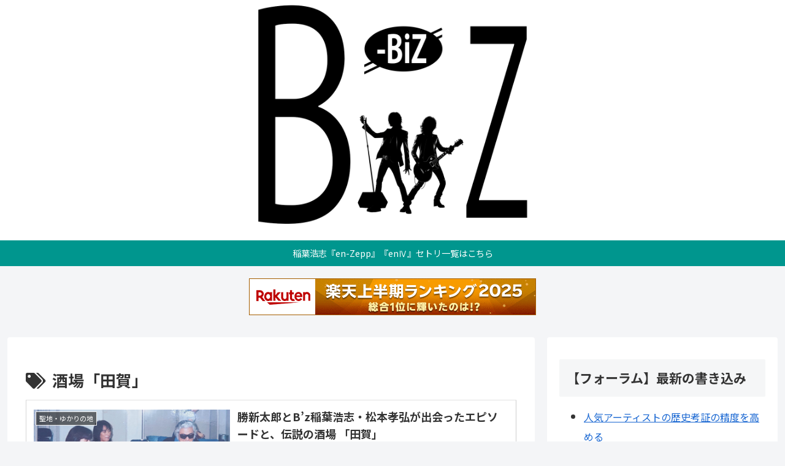

--- FILE ---
content_type: text/html; charset=UTF-8
request_url: https://bztakkoshi.com/tag/sakaba-taka
body_size: 47739
content:
<!doctype html>
<html lang="ja">

<head>
<meta charset="utf-8">
<meta name="viewport" content="width=device-width, initial-scale=1.0, viewport-fit=cover">
<meta name="referrer" content="no-referrer-when-downgrade">
<meta name="format-detection" content="telephone=no">


  
    <!-- Global site tag (gtag.js) - Google Analytics -->
    <script async src="https://www.googletagmanager.com/gtag/js?id=G-VRJEJKDEK9"></script>
    <script>
      window.dataLayer = window.dataLayer || [];
      function gtag(){dataLayer.push(arguments);}
      gtag('js', new Date());

      gtag('config', 'G-VRJEJKDEK9');
    </script>

  


  
  

  <!-- Other Analytics -->
<!-- 240818Ads所有権F -->
<script async src="https://pagead2.googlesyndication.com/pagead/js/adsbygoogle.js?client=ca-pub-5031256138762708"
     crossorigin="anonymous"></script>

<!-- 240818Clarity -->
<script type="text/javascript">
    (function(c,l,a,r,i,t,y){
        c[a]=c[a]||function(){(c[a].q=c[a].q||[]).push(arguments)};
        t=l.createElement(r);t.async=1;t.src="https://www.clarity.ms/tag/"+i;
        y=l.getElementsByTagName(r)[0];y.parentNode.insertBefore(t,y);
    })(window, document, "clarity", "script", "np6oizwan1");
</script>


<script async src="https://pagead2.googlesyndication.com/pagead/js/adsbygoogle.js?client=ca-pub-5622082526240762"
     crossorigin="anonymous"></script>
<script type="text/javascript">var vc_sid="3370242"</script>
<script type="text/javascript" src="//vpj.valuecommerce.com/vcparam_pvd.js" async></script>
<script type="text/javascript" language="javascript">
    var vc_pid = "885640475";
</script><script type="text/javascript" src="//aml.valuecommerce.com/vcdal.js" async></script>
<script type="application/javascript" src="//anymind360.com/js/14899/ats.js"></script>

<!-- /Other Analytics -->
<!-- Google Search Console -->
<meta name="google-site-verification" content="TjqiIvSA1mQyf2fYLcIxKbWJy7Uhavt9Io7XKOgE_Wc" />
<!-- /Google Search Console -->
<!-- preconnect dns-prefetch -->
<link rel="preconnect dns-prefetch" href="//www.googletagmanager.com">
<link rel="preconnect dns-prefetch" href="//www.google-analytics.com">
<link rel="preconnect dns-prefetch" href="//ajax.googleapis.com">
<link rel="preconnect dns-prefetch" href="//cdnjs.cloudflare.com">
<link rel="preconnect dns-prefetch" href="//pagead2.googlesyndication.com">
<link rel="preconnect dns-prefetch" href="//googleads.g.doubleclick.net">
<link rel="preconnect dns-prefetch" href="//tpc.googlesyndication.com">
<link rel="preconnect dns-prefetch" href="//ad.doubleclick.net">
<link rel="preconnect dns-prefetch" href="//www.gstatic.com">
<link rel="preconnect dns-prefetch" href="//cse.google.com">
<link rel="preconnect dns-prefetch" href="//fonts.gstatic.com">
<link rel="preconnect dns-prefetch" href="//fonts.googleapis.com">
<link rel="preconnect dns-prefetch" href="//cms.quantserve.com">
<link rel="preconnect dns-prefetch" href="//secure.gravatar.com">
<link rel="preconnect dns-prefetch" href="//cdn.syndication.twimg.com">
<link rel="preconnect dns-prefetch" href="//cdn.jsdelivr.net">
<link rel="preconnect dns-prefetch" href="//images-fe.ssl-images-amazon.com">
<link rel="preconnect dns-prefetch" href="//completion.amazon.com">
<link rel="preconnect dns-prefetch" href="//m.media-amazon.com">
<link rel="preconnect dns-prefetch" href="//i.moshimo.com">
<link rel="preconnect dns-prefetch" href="//aml.valuecommerce.com">
<link rel="preconnect dns-prefetch" href="//dalc.valuecommerce.com">
<link rel="preconnect dns-prefetch" href="//dalb.valuecommerce.com">

<!-- Preload -->
<link rel="preload" as="font" type="font/woff" href="https://bztakkoshi.com/wp-content/themes/cocoon-master/webfonts/icomoon/fonts/icomoon.woff?v=2.7.0.2" crossorigin>
<link rel="preload" as="font" type="font/woff2" href="https://bztakkoshi.com/wp-content/themes/cocoon-master/webfonts/fontawesome5/webfonts/fa-brands-400.woff2" crossorigin>
<link rel="preload" as="font" type="font/woff2" href="https://bztakkoshi.com/wp-content/themes/cocoon-master/webfonts/fontawesome5/webfonts/fa-regular-400.woff2" crossorigin>
<link rel="preload" as="font" type="font/woff2" href="https://bztakkoshi.com/wp-content/themes/cocoon-master/webfonts/fontawesome5/webfonts/fa-solid-900.woff2" crossorigin>
<title>酒場「田賀」  |  Bz-Biz（ビズビズ）</title>
<meta name='robots' content='max-image-preview:large' />
    <script>
        var ajaxurl = 'https://bztakkoshi.com/wp-admin/admin-ajax.php';
    </script>

<!-- OGP -->
<meta property="og:type" content="website">
<meta property="og:description" content="「酒場「田賀」」の記事一覧です。">
<meta property="og:title" content="酒場「田賀」">
<meta property="og:url" content="https://bztakkoshi.com/tag/sakaba-taka">
<meta property="og:image" content="https://bztakkoshi.com/wp-content/uploads/2024/05/BzBiz_logo21_black.png">
<meta property="og:site_name" content="Bz-Biz（ビズビズ）">
<meta property="og:locale" content="ja_JP">
<meta property="fb:app_id" content="425840611396568">
<meta property="article:published_time" content="2020-12-16T18:45:00+09:00" />
<meta property="article:modified_time" content="2020-12-25T08:25:39+09:00" />
<meta property="article:section" content="聖地・ゆかりの地">
<meta property="article:tag" content="B&#039;z ゆかりの地・聖地巡礼">
<meta property="article:tag" content="B&#039;zが足を運んだ飲食店">
<meta property="article:tag" content="B&#039;zのニュース">
<meta property="article:tag" content="エピソード">
<meta property="article:tag" content="勝新太郎">
<meta property="article:tag" content="貴重な写真（画像）">
<meta property="article:tag" content="酒場「田賀」">
<!-- /OGP -->

<!-- Twitter Card -->
<meta name="twitter:card" content="summary_large_image">
<meta property="twitter:description" content="「酒場「田賀」」の記事一覧です。">
<meta property="twitter:title" content="酒場「田賀」">
<meta property="twitter:url" content="https://bztakkoshi.com/tag/sakaba-taka">
<meta name="twitter:image" content="https://bztakkoshi.com/wp-content/uploads/2024/05/BzBiz_logo21_black.png">
<meta name="twitter:domain" content="bztakkoshi.com">
<!-- /Twitter Card -->
<link rel='dns-prefetch' href='//ajax.googleapis.com' />
<link rel='dns-prefetch' href='//cdnjs.cloudflare.com' />
<link rel='dns-prefetch' href='//fonts.googleapis.com' />
<link rel="alternate" type="application/rss+xml" title="Bz-Biz（ビズビズ） &raquo; フィード" href="https://bztakkoshi.com/feed" />
<link rel="alternate" type="application/rss+xml" title="Bz-Biz（ビズビズ） &raquo; コメントフィード" href="https://bztakkoshi.com/comments/feed" />
<link rel="alternate" type="application/rss+xml" title="Bz-Biz（ビズビズ） &raquo; 酒場「田賀」 タグのフィード" href="https://bztakkoshi.com/tag/sakaba-taka/feed" />
<!-- bztakkoshi.com is managing ads with Advanced Ads 1.55.0 --><script data-wpfc-render="false" id="bztak-ready">
			window.advanced_ads_ready=function(e,a){a=a||"complete";var d=function(e){return"interactive"===a?"loading"!==e:"complete"===e};d(document.readyState)?e():document.addEventListener("readystatechange",(function(a){d(a.target.readyState)&&e()}),{once:"interactive"===a})},window.advanced_ads_ready_queue=window.advanced_ads_ready_queue||[];		</script>
		<link rel='stylesheet' id='wp-block-library-css' href='https://bztakkoshi.com/wp-includes/css/dist/block-library/style.min.css?ver=6.6.4&#038;fver=20240911021255' media='all' />
<style id='global-styles-inline-css'>
:root{--wp--preset--aspect-ratio--square: 1;--wp--preset--aspect-ratio--4-3: 4/3;--wp--preset--aspect-ratio--3-4: 3/4;--wp--preset--aspect-ratio--3-2: 3/2;--wp--preset--aspect-ratio--2-3: 2/3;--wp--preset--aspect-ratio--16-9: 16/9;--wp--preset--aspect-ratio--9-16: 9/16;--wp--preset--color--black: #000000;--wp--preset--color--cyan-bluish-gray: #abb8c3;--wp--preset--color--white: #ffffff;--wp--preset--color--pale-pink: #f78da7;--wp--preset--color--vivid-red: #cf2e2e;--wp--preset--color--luminous-vivid-orange: #ff6900;--wp--preset--color--luminous-vivid-amber: #fcb900;--wp--preset--color--light-green-cyan: #7bdcb5;--wp--preset--color--vivid-green-cyan: #00d084;--wp--preset--color--pale-cyan-blue: #8ed1fc;--wp--preset--color--vivid-cyan-blue: #0693e3;--wp--preset--color--vivid-purple: #9b51e0;--wp--preset--color--key-color: #19448e;--wp--preset--color--red: #e60033;--wp--preset--color--pink: #e95295;--wp--preset--color--purple: #884898;--wp--preset--color--deep: #55295b;--wp--preset--color--indigo: #1e50a2;--wp--preset--color--blue: #0095d9;--wp--preset--color--light-blue: #2ca9e1;--wp--preset--color--cyan: #00a3af;--wp--preset--color--teal: #007b43;--wp--preset--color--green: #3eb370;--wp--preset--color--light-green: #8bc34a;--wp--preset--color--lime: #c3d825;--wp--preset--color--yellow: #ffd900;--wp--preset--color--amber: #ffc107;--wp--preset--color--orange: #f39800;--wp--preset--color--deep-orange: #ea5506;--wp--preset--color--brown: #954e2a;--wp--preset--color--grey: #949495;--wp--preset--color--cocoon-black: #333333;--wp--preset--color--cocoon-white: #ffffff;--wp--preset--color--watery-blue: #f3fafe;--wp--preset--color--watery-yellow: #fff7cc;--wp--preset--color--watery-red: #fdf2f2;--wp--preset--color--watery-green: #ebf8f4;--wp--preset--color--ex-a: #ffffff;--wp--preset--color--ex-b: #ffffff;--wp--preset--color--ex-c: #ffffff;--wp--preset--color--ex-d: #ffffff;--wp--preset--color--ex-e: #ffffff;--wp--preset--color--ex-f: #ffffff;--wp--preset--gradient--vivid-cyan-blue-to-vivid-purple: linear-gradient(135deg,rgba(6,147,227,1) 0%,rgb(155,81,224) 100%);--wp--preset--gradient--light-green-cyan-to-vivid-green-cyan: linear-gradient(135deg,rgb(122,220,180) 0%,rgb(0,208,130) 100%);--wp--preset--gradient--luminous-vivid-amber-to-luminous-vivid-orange: linear-gradient(135deg,rgba(252,185,0,1) 0%,rgba(255,105,0,1) 100%);--wp--preset--gradient--luminous-vivid-orange-to-vivid-red: linear-gradient(135deg,rgba(255,105,0,1) 0%,rgb(207,46,46) 100%);--wp--preset--gradient--very-light-gray-to-cyan-bluish-gray: linear-gradient(135deg,rgb(238,238,238) 0%,rgb(169,184,195) 100%);--wp--preset--gradient--cool-to-warm-spectrum: linear-gradient(135deg,rgb(74,234,220) 0%,rgb(151,120,209) 20%,rgb(207,42,186) 40%,rgb(238,44,130) 60%,rgb(251,105,98) 80%,rgb(254,248,76) 100%);--wp--preset--gradient--blush-light-purple: linear-gradient(135deg,rgb(255,206,236) 0%,rgb(152,150,240) 100%);--wp--preset--gradient--blush-bordeaux: linear-gradient(135deg,rgb(254,205,165) 0%,rgb(254,45,45) 50%,rgb(107,0,62) 100%);--wp--preset--gradient--luminous-dusk: linear-gradient(135deg,rgb(255,203,112) 0%,rgb(199,81,192) 50%,rgb(65,88,208) 100%);--wp--preset--gradient--pale-ocean: linear-gradient(135deg,rgb(255,245,203) 0%,rgb(182,227,212) 50%,rgb(51,167,181) 100%);--wp--preset--gradient--electric-grass: linear-gradient(135deg,rgb(202,248,128) 0%,rgb(113,206,126) 100%);--wp--preset--gradient--midnight: linear-gradient(135deg,rgb(2,3,129) 0%,rgb(40,116,252) 100%);--wp--preset--font-size--small: 13px;--wp--preset--font-size--medium: 20px;--wp--preset--font-size--large: 36px;--wp--preset--font-size--x-large: 42px;--wp--preset--spacing--20: 0.44rem;--wp--preset--spacing--30: 0.67rem;--wp--preset--spacing--40: 1rem;--wp--preset--spacing--50: 1.5rem;--wp--preset--spacing--60: 2.25rem;--wp--preset--spacing--70: 3.38rem;--wp--preset--spacing--80: 5.06rem;--wp--preset--shadow--natural: 6px 6px 9px rgba(0, 0, 0, 0.2);--wp--preset--shadow--deep: 12px 12px 50px rgba(0, 0, 0, 0.4);--wp--preset--shadow--sharp: 6px 6px 0px rgba(0, 0, 0, 0.2);--wp--preset--shadow--outlined: 6px 6px 0px -3px rgba(255, 255, 255, 1), 6px 6px rgba(0, 0, 0, 1);--wp--preset--shadow--crisp: 6px 6px 0px rgba(0, 0, 0, 1);}:root { --wp--style--global--content-size: 840px;--wp--style--global--wide-size: 1200px; }:where(body) { margin: 0; }.wp-site-blocks > .alignleft { float: left; margin-right: 2em; }.wp-site-blocks > .alignright { float: right; margin-left: 2em; }.wp-site-blocks > .aligncenter { justify-content: center; margin-left: auto; margin-right: auto; }:where(.wp-site-blocks) > * { margin-block-start: 24px; margin-block-end: 0; }:where(.wp-site-blocks) > :first-child { margin-block-start: 0; }:where(.wp-site-blocks) > :last-child { margin-block-end: 0; }:root { --wp--style--block-gap: 24px; }:root :where(.is-layout-flow) > :first-child{margin-block-start: 0;}:root :where(.is-layout-flow) > :last-child{margin-block-end: 0;}:root :where(.is-layout-flow) > *{margin-block-start: 24px;margin-block-end: 0;}:root :where(.is-layout-constrained) > :first-child{margin-block-start: 0;}:root :where(.is-layout-constrained) > :last-child{margin-block-end: 0;}:root :where(.is-layout-constrained) > *{margin-block-start: 24px;margin-block-end: 0;}:root :where(.is-layout-flex){gap: 24px;}:root :where(.is-layout-grid){gap: 24px;}.is-layout-flow > .alignleft{float: left;margin-inline-start: 0;margin-inline-end: 2em;}.is-layout-flow > .alignright{float: right;margin-inline-start: 2em;margin-inline-end: 0;}.is-layout-flow > .aligncenter{margin-left: auto !important;margin-right: auto !important;}.is-layout-constrained > .alignleft{float: left;margin-inline-start: 0;margin-inline-end: 2em;}.is-layout-constrained > .alignright{float: right;margin-inline-start: 2em;margin-inline-end: 0;}.is-layout-constrained > .aligncenter{margin-left: auto !important;margin-right: auto !important;}.is-layout-constrained > :where(:not(.alignleft):not(.alignright):not(.alignfull)){max-width: var(--wp--style--global--content-size);margin-left: auto !important;margin-right: auto !important;}.is-layout-constrained > .alignwide{max-width: var(--wp--style--global--wide-size);}body .is-layout-flex{display: flex;}.is-layout-flex{flex-wrap: wrap;align-items: center;}.is-layout-flex > :is(*, div){margin: 0;}body .is-layout-grid{display: grid;}.is-layout-grid > :is(*, div){margin: 0;}body{padding-top: 0px;padding-right: 0px;padding-bottom: 0px;padding-left: 0px;}a:where(:not(.wp-element-button)){text-decoration: underline;}:root :where(.wp-element-button, .wp-block-button__link){background-color: #32373c;border-width: 0;color: #fff;font-family: inherit;font-size: inherit;line-height: inherit;padding: calc(0.667em + 2px) calc(1.333em + 2px);text-decoration: none;}.has-black-color{color: var(--wp--preset--color--black) !important;}.has-cyan-bluish-gray-color{color: var(--wp--preset--color--cyan-bluish-gray) !important;}.has-white-color{color: var(--wp--preset--color--white) !important;}.has-pale-pink-color{color: var(--wp--preset--color--pale-pink) !important;}.has-vivid-red-color{color: var(--wp--preset--color--vivid-red) !important;}.has-luminous-vivid-orange-color{color: var(--wp--preset--color--luminous-vivid-orange) !important;}.has-luminous-vivid-amber-color{color: var(--wp--preset--color--luminous-vivid-amber) !important;}.has-light-green-cyan-color{color: var(--wp--preset--color--light-green-cyan) !important;}.has-vivid-green-cyan-color{color: var(--wp--preset--color--vivid-green-cyan) !important;}.has-pale-cyan-blue-color{color: var(--wp--preset--color--pale-cyan-blue) !important;}.has-vivid-cyan-blue-color{color: var(--wp--preset--color--vivid-cyan-blue) !important;}.has-vivid-purple-color{color: var(--wp--preset--color--vivid-purple) !important;}.has-key-color-color{color: var(--wp--preset--color--key-color) !important;}.has-red-color{color: var(--wp--preset--color--red) !important;}.has-pink-color{color: var(--wp--preset--color--pink) !important;}.has-purple-color{color: var(--wp--preset--color--purple) !important;}.has-deep-color{color: var(--wp--preset--color--deep) !important;}.has-indigo-color{color: var(--wp--preset--color--indigo) !important;}.has-blue-color{color: var(--wp--preset--color--blue) !important;}.has-light-blue-color{color: var(--wp--preset--color--light-blue) !important;}.has-cyan-color{color: var(--wp--preset--color--cyan) !important;}.has-teal-color{color: var(--wp--preset--color--teal) !important;}.has-green-color{color: var(--wp--preset--color--green) !important;}.has-light-green-color{color: var(--wp--preset--color--light-green) !important;}.has-lime-color{color: var(--wp--preset--color--lime) !important;}.has-yellow-color{color: var(--wp--preset--color--yellow) !important;}.has-amber-color{color: var(--wp--preset--color--amber) !important;}.has-orange-color{color: var(--wp--preset--color--orange) !important;}.has-deep-orange-color{color: var(--wp--preset--color--deep-orange) !important;}.has-brown-color{color: var(--wp--preset--color--brown) !important;}.has-grey-color{color: var(--wp--preset--color--grey) !important;}.has-cocoon-black-color{color: var(--wp--preset--color--cocoon-black) !important;}.has-cocoon-white-color{color: var(--wp--preset--color--cocoon-white) !important;}.has-watery-blue-color{color: var(--wp--preset--color--watery-blue) !important;}.has-watery-yellow-color{color: var(--wp--preset--color--watery-yellow) !important;}.has-watery-red-color{color: var(--wp--preset--color--watery-red) !important;}.has-watery-green-color{color: var(--wp--preset--color--watery-green) !important;}.has-ex-a-color{color: var(--wp--preset--color--ex-a) !important;}.has-ex-b-color{color: var(--wp--preset--color--ex-b) !important;}.has-ex-c-color{color: var(--wp--preset--color--ex-c) !important;}.has-ex-d-color{color: var(--wp--preset--color--ex-d) !important;}.has-ex-e-color{color: var(--wp--preset--color--ex-e) !important;}.has-ex-f-color{color: var(--wp--preset--color--ex-f) !important;}.has-black-background-color{background-color: var(--wp--preset--color--black) !important;}.has-cyan-bluish-gray-background-color{background-color: var(--wp--preset--color--cyan-bluish-gray) !important;}.has-white-background-color{background-color: var(--wp--preset--color--white) !important;}.has-pale-pink-background-color{background-color: var(--wp--preset--color--pale-pink) !important;}.has-vivid-red-background-color{background-color: var(--wp--preset--color--vivid-red) !important;}.has-luminous-vivid-orange-background-color{background-color: var(--wp--preset--color--luminous-vivid-orange) !important;}.has-luminous-vivid-amber-background-color{background-color: var(--wp--preset--color--luminous-vivid-amber) !important;}.has-light-green-cyan-background-color{background-color: var(--wp--preset--color--light-green-cyan) !important;}.has-vivid-green-cyan-background-color{background-color: var(--wp--preset--color--vivid-green-cyan) !important;}.has-pale-cyan-blue-background-color{background-color: var(--wp--preset--color--pale-cyan-blue) !important;}.has-vivid-cyan-blue-background-color{background-color: var(--wp--preset--color--vivid-cyan-blue) !important;}.has-vivid-purple-background-color{background-color: var(--wp--preset--color--vivid-purple) !important;}.has-key-color-background-color{background-color: var(--wp--preset--color--key-color) !important;}.has-red-background-color{background-color: var(--wp--preset--color--red) !important;}.has-pink-background-color{background-color: var(--wp--preset--color--pink) !important;}.has-purple-background-color{background-color: var(--wp--preset--color--purple) !important;}.has-deep-background-color{background-color: var(--wp--preset--color--deep) !important;}.has-indigo-background-color{background-color: var(--wp--preset--color--indigo) !important;}.has-blue-background-color{background-color: var(--wp--preset--color--blue) !important;}.has-light-blue-background-color{background-color: var(--wp--preset--color--light-blue) !important;}.has-cyan-background-color{background-color: var(--wp--preset--color--cyan) !important;}.has-teal-background-color{background-color: var(--wp--preset--color--teal) !important;}.has-green-background-color{background-color: var(--wp--preset--color--green) !important;}.has-light-green-background-color{background-color: var(--wp--preset--color--light-green) !important;}.has-lime-background-color{background-color: var(--wp--preset--color--lime) !important;}.has-yellow-background-color{background-color: var(--wp--preset--color--yellow) !important;}.has-amber-background-color{background-color: var(--wp--preset--color--amber) !important;}.has-orange-background-color{background-color: var(--wp--preset--color--orange) !important;}.has-deep-orange-background-color{background-color: var(--wp--preset--color--deep-orange) !important;}.has-brown-background-color{background-color: var(--wp--preset--color--brown) !important;}.has-grey-background-color{background-color: var(--wp--preset--color--grey) !important;}.has-cocoon-black-background-color{background-color: var(--wp--preset--color--cocoon-black) !important;}.has-cocoon-white-background-color{background-color: var(--wp--preset--color--cocoon-white) !important;}.has-watery-blue-background-color{background-color: var(--wp--preset--color--watery-blue) !important;}.has-watery-yellow-background-color{background-color: var(--wp--preset--color--watery-yellow) !important;}.has-watery-red-background-color{background-color: var(--wp--preset--color--watery-red) !important;}.has-watery-green-background-color{background-color: var(--wp--preset--color--watery-green) !important;}.has-ex-a-background-color{background-color: var(--wp--preset--color--ex-a) !important;}.has-ex-b-background-color{background-color: var(--wp--preset--color--ex-b) !important;}.has-ex-c-background-color{background-color: var(--wp--preset--color--ex-c) !important;}.has-ex-d-background-color{background-color: var(--wp--preset--color--ex-d) !important;}.has-ex-e-background-color{background-color: var(--wp--preset--color--ex-e) !important;}.has-ex-f-background-color{background-color: var(--wp--preset--color--ex-f) !important;}.has-black-border-color{border-color: var(--wp--preset--color--black) !important;}.has-cyan-bluish-gray-border-color{border-color: var(--wp--preset--color--cyan-bluish-gray) !important;}.has-white-border-color{border-color: var(--wp--preset--color--white) !important;}.has-pale-pink-border-color{border-color: var(--wp--preset--color--pale-pink) !important;}.has-vivid-red-border-color{border-color: var(--wp--preset--color--vivid-red) !important;}.has-luminous-vivid-orange-border-color{border-color: var(--wp--preset--color--luminous-vivid-orange) !important;}.has-luminous-vivid-amber-border-color{border-color: var(--wp--preset--color--luminous-vivid-amber) !important;}.has-light-green-cyan-border-color{border-color: var(--wp--preset--color--light-green-cyan) !important;}.has-vivid-green-cyan-border-color{border-color: var(--wp--preset--color--vivid-green-cyan) !important;}.has-pale-cyan-blue-border-color{border-color: var(--wp--preset--color--pale-cyan-blue) !important;}.has-vivid-cyan-blue-border-color{border-color: var(--wp--preset--color--vivid-cyan-blue) !important;}.has-vivid-purple-border-color{border-color: var(--wp--preset--color--vivid-purple) !important;}.has-key-color-border-color{border-color: var(--wp--preset--color--key-color) !important;}.has-red-border-color{border-color: var(--wp--preset--color--red) !important;}.has-pink-border-color{border-color: var(--wp--preset--color--pink) !important;}.has-purple-border-color{border-color: var(--wp--preset--color--purple) !important;}.has-deep-border-color{border-color: var(--wp--preset--color--deep) !important;}.has-indigo-border-color{border-color: var(--wp--preset--color--indigo) !important;}.has-blue-border-color{border-color: var(--wp--preset--color--blue) !important;}.has-light-blue-border-color{border-color: var(--wp--preset--color--light-blue) !important;}.has-cyan-border-color{border-color: var(--wp--preset--color--cyan) !important;}.has-teal-border-color{border-color: var(--wp--preset--color--teal) !important;}.has-green-border-color{border-color: var(--wp--preset--color--green) !important;}.has-light-green-border-color{border-color: var(--wp--preset--color--light-green) !important;}.has-lime-border-color{border-color: var(--wp--preset--color--lime) !important;}.has-yellow-border-color{border-color: var(--wp--preset--color--yellow) !important;}.has-amber-border-color{border-color: var(--wp--preset--color--amber) !important;}.has-orange-border-color{border-color: var(--wp--preset--color--orange) !important;}.has-deep-orange-border-color{border-color: var(--wp--preset--color--deep-orange) !important;}.has-brown-border-color{border-color: var(--wp--preset--color--brown) !important;}.has-grey-border-color{border-color: var(--wp--preset--color--grey) !important;}.has-cocoon-black-border-color{border-color: var(--wp--preset--color--cocoon-black) !important;}.has-cocoon-white-border-color{border-color: var(--wp--preset--color--cocoon-white) !important;}.has-watery-blue-border-color{border-color: var(--wp--preset--color--watery-blue) !important;}.has-watery-yellow-border-color{border-color: var(--wp--preset--color--watery-yellow) !important;}.has-watery-red-border-color{border-color: var(--wp--preset--color--watery-red) !important;}.has-watery-green-border-color{border-color: var(--wp--preset--color--watery-green) !important;}.has-ex-a-border-color{border-color: var(--wp--preset--color--ex-a) !important;}.has-ex-b-border-color{border-color: var(--wp--preset--color--ex-b) !important;}.has-ex-c-border-color{border-color: var(--wp--preset--color--ex-c) !important;}.has-ex-d-border-color{border-color: var(--wp--preset--color--ex-d) !important;}.has-ex-e-border-color{border-color: var(--wp--preset--color--ex-e) !important;}.has-ex-f-border-color{border-color: var(--wp--preset--color--ex-f) !important;}.has-vivid-cyan-blue-to-vivid-purple-gradient-background{background: var(--wp--preset--gradient--vivid-cyan-blue-to-vivid-purple) !important;}.has-light-green-cyan-to-vivid-green-cyan-gradient-background{background: var(--wp--preset--gradient--light-green-cyan-to-vivid-green-cyan) !important;}.has-luminous-vivid-amber-to-luminous-vivid-orange-gradient-background{background: var(--wp--preset--gradient--luminous-vivid-amber-to-luminous-vivid-orange) !important;}.has-luminous-vivid-orange-to-vivid-red-gradient-background{background: var(--wp--preset--gradient--luminous-vivid-orange-to-vivid-red) !important;}.has-very-light-gray-to-cyan-bluish-gray-gradient-background{background: var(--wp--preset--gradient--very-light-gray-to-cyan-bluish-gray) !important;}.has-cool-to-warm-spectrum-gradient-background{background: var(--wp--preset--gradient--cool-to-warm-spectrum) !important;}.has-blush-light-purple-gradient-background{background: var(--wp--preset--gradient--blush-light-purple) !important;}.has-blush-bordeaux-gradient-background{background: var(--wp--preset--gradient--blush-bordeaux) !important;}.has-luminous-dusk-gradient-background{background: var(--wp--preset--gradient--luminous-dusk) !important;}.has-pale-ocean-gradient-background{background: var(--wp--preset--gradient--pale-ocean) !important;}.has-electric-grass-gradient-background{background: var(--wp--preset--gradient--electric-grass) !important;}.has-midnight-gradient-background{background: var(--wp--preset--gradient--midnight) !important;}.has-small-font-size{font-size: var(--wp--preset--font-size--small) !important;}.has-medium-font-size{font-size: var(--wp--preset--font-size--medium) !important;}.has-large-font-size{font-size: var(--wp--preset--font-size--large) !important;}.has-x-large-font-size{font-size: var(--wp--preset--font-size--x-large) !important;}
:root :where(.wp-block-pullquote){font-size: 1.5em;line-height: 1.6;}
</style>
<link rel='stylesheet' id='bbp-default-css' href='https://bztakkoshi.com/wp-content/plugins/bbpress/templates/default/css/bbpress.min.css?ver=2.6.11&#038;fver=20240630050658' media='all' />
<link rel='stylesheet' id='dashicons-css' href='https://bztakkoshi.com/wp-includes/css/dashicons.min.css?ver=6.6.4&#038;fver=20240801050106' media='all' />
<link rel='stylesheet' id='post-views-counter-frontend-css' href='https://bztakkoshi.com/wp-content/plugins/post-views-counter/css/frontend.min.css?ver=1.4.7&#038;fver=20240821125350' media='all' />
<link rel='stylesheet' id='style-pack-latest-activity-css' href='https://bztakkoshi.com/wp-content/plugins/bbp-style-pack/build/la-index.css?ver=6.1.2&#038;fver=20241105061824' media='all' />
<link rel='stylesheet' id='style-pack-login-css' href='https://bztakkoshi.com/wp-content/plugins/bbp-style-pack/build/login-index.css?ver=6.1.2&#038;fver=20241105061824' media='all' />
<link rel='stylesheet' id='style-pack-single-topic-information-css' href='https://bztakkoshi.com/wp-content/plugins/bbp-style-pack/build/ti-index.css?ver=6.1.2&#038;fver=20241105061824' media='all' />
<link rel='stylesheet' id='style-pack-single-forum-information-css' href='https://bztakkoshi.com/wp-content/plugins/bbp-style-pack/build/fi-index.css?ver=6.1.2&#038;fver=20241105061824' media='all' />
<link rel='stylesheet' id='style-pack-forums-list-css' href='https://bztakkoshi.com/wp-content/plugins/bbp-style-pack/build/flist-index.css?ver=6.1.2&#038;fver=20241105061824' media='all' />
<link rel='stylesheet' id='style-pack-topic-views-list-css' href='https://bztakkoshi.com/wp-content/plugins/bbp-style-pack/build/topic-views-index.css?ver=6.1.2&#038;fver=20241105061824' media='all' />
<link rel='stylesheet' id='style-pack-statistics-list-css' href='https://bztakkoshi.com/wp-content/plugins/bbp-style-pack/build/statistics-index.css?ver=6.1.2&#038;fver=20241105061824' media='all' />
<link rel='stylesheet' id='style-pack-search-form-css' href='https://bztakkoshi.com/wp-content/plugins/bbp-style-pack/build/search-index.css?ver=6.1.2&#038;fver=20241105061824' media='all' />
<link rel='stylesheet' id='bsp-css' href='https://bztakkoshi.com/wp-content/plugins/bbp-style-pack/css/bspstyle.css?ver=1730787506&#038;fver=20241105061826' media='screen' />
<link rel='stylesheet' id='taxopress-frontend-css-css' href='https://bztakkoshi.com/wp-content/plugins/simple-tags/assets/frontend/css/frontend.css?ver=3.26.0&#038;fver=20241105061845' media='all' />
<link rel='stylesheet' id='cocoon-style-css' href='https://bztakkoshi.com/wp-content/themes/cocoon-master/style.css?ver=6.6.4&#038;fver=20240817081729' media='all' />
<style id='cocoon-style-inline-css'>
#navi .navi-in>ul>li{width:300px}.appeal{background-image:url(https://bztakkoshi.com/wp-content/uploads/2020/03/bz-matome-twitter.png)}.appeal-content .appeal-button{background-color:#55acee}.main{width:860px}.sidebar{width:376px}@media screen and (max-width:1255px){.wrap{width:auto}.main,.sidebar,.sidebar-left .main,.sidebar-left .sidebar{margin:0 .5%}.main{width:67.4%}.sidebar{padding:1.5%;width:30%}.entry-card-thumb{width:38%}.entry-card-content{margin-left:40%}}#notice-area{background-color:#00968e}.toc-checkbox{display:none}.toc-content{visibility:hidden;height:0;opacity:.2;transition:all 0.5s ease-out}.toc-checkbox:checked~.toc-content{visibility:visible;padding-top:.6em;height:100%;opacity:1}.toc-title::after{content:'[開く]';margin-left:.5em;cursor:pointer;font-size:.8em}.toc-title:hover::after{text-decoration:underline}.toc-checkbox:checked+.toc-title::after{content:'[閉じる]'}#respond{inset:0;position:absolute;visibility:hidden}.entry-content>*,.demo .entry-content p{line-height:1.8}.entry-content>*,.mce-content-body>*,.article p,.demo .entry-content p,.article dl,.article ul,.article ol,.article blockquote,.article pre,.article table,.article .toc,.body .article,.body .column-wrap,.body .new-entry-cards,.body .popular-entry-cards,.body .navi-entry-cards,.body .box-menus,.body .ranking-item,.body .rss-entry-cards,.body .widget,.body .author-box,.body .blogcard-wrap,.body .login-user-only,.body .information-box,.body .question-box,.body .alert-box,.body .information,.body .question,.body .alert,.body .memo-box,.body .comment-box,.body .common-icon-box,.body .blank-box,.body .button-block,.body .micro-bottom,.body .caption-box,.body .tab-caption-box,.body .label-box,.body .toggle-wrap,.body .wp-block-image,.body .booklink-box,.body .kaerebalink-box,.body .tomarebalink-box,.body .product-item-box,.body .speech-wrap,.body .wp-block-categories,.body .wp-block-archives,.body .wp-block-archives-dropdown,.body .wp-block-calendar,.body .ad-area,.body .wp-block-gallery,.body .wp-block-audio,.body .wp-block-cover,.body .wp-block-file,.body .wp-block-media-text,.body .wp-block-video,.body .wp-block-buttons,.body .wp-block-columns,.body .wp-block-separator,.body .components-placeholder,.body .wp-block-search,.body .wp-block-social-links,.body .timeline-box,.body .blogcard-type,.body .btn-wrap,.body .btn-wrap a,.body .block-box,.body .wp-block-embed,.body .wp-block-group,.body .wp-block-table,.body .scrollable-table,.body .wp-block-separator,.body .wp-block,.body .video-container,.comment-area,.related-entries,.pager-post-navi,.comment-respond{margin-bottom:1.4em}.is-root-container>*{margin-bottom:1.4em!important}.article h2,.article h3,.article h4,.article h5,.article h6{margin-bottom:1.26em}@media screen and (max-width:480px){.body,.menu-content{font-size:16px}}@media screen and (max-width:781px){.wp-block-column{margin-bottom:1.4em}}@media screen and (max-width:834px){.container .column-wrap{gap:1.4em}}.article .micro-top{margin-bottom:.28em}.article .micro-bottom{margin-top:-1.26em}.article .micro-balloon{margin-bottom:.7em}.article .micro-bottom.micro-balloon{margin-top:-.98em}.blank-box.bb-key-color{border-color:#19448e}.iic-key-color li::before{color:#19448e}.blank-box.bb-tab.bb-key-color::before{background-color:#19448e}.tb-key-color .toggle-button{border:1px solid #19448e;background:#19448e;color:#fff}.tb-key-color .toggle-button::before{color:#ccc}.tb-key-color .toggle-checkbox:checked~.toggle-content{border-color:#19448e}.cb-key-color.caption-box{border-color:#19448e}.cb-key-color .caption-box-label{background-color:#19448e;color:#fff}.tcb-key-color .tab-caption-box-label{background-color:#19448e;color:#fff}.tcb-key-color .tab-caption-box-content{border-color:#19448e}.lb-key-color .label-box-content{border-color:#19448e}.mc-key-color{background-color:#19448e;color:#fff;border:none}.mc-key-color.micro-bottom::after{border-bottom-color:#19448e;border-top-color:transparent}.mc-key-color::before{border-top-color:transparent;border-bottom-color:transparent}.mc-key-color::after{border-top-color:#19448e}.btn-key-color,.btn-wrap.btn-wrap-key-color>a{background-color:#19448e}.has-text-color.has-key-color-color{color:#19448e}.has-background.has-key-color-background-color{background-color:#19448e}.body.article,body#tinymce.wp-editor{background-color:#fff}.body.article,.editor-post-title__block .editor-post-title__input,body#tinymce.wp-editor{color:#333}html .body .has-key-color-background-color{background-color:#19448e}html .body .has-key-color-color{color:#19448e}html .body .has-key-color-border-color{border-color:#19448e}html .body .btn-wrap.has-key-color-background-color>a{background-color:#19448e}html .body .btn-wrap.has-key-color-color>a{color:#19448e}html .body .btn-wrap.has-key-color-border-color>a{border-color:#19448e}html .body .bb-tab.has-key-color-border-color .bb-label{background-color:#19448e}html .body .toggle-wrap.has-key-color-border-color:not(.not-nested-style) .toggle-button{background-color:#19448e}html .body .toggle-wrap.has-key-color-border-color:not(.not-nested-style) .toggle-button,html .body .toggle-wrap.has-key-color-border-color:not(.not-nested-style) .toggle-content{border-color:#19448e}html .body .toggle-wrap.has-key-color-background-color:not(.not-nested-style) .toggle-content{background-color:#19448e}html .body .toggle-wrap.has-key-color-color:not(.not-nested-style) .toggle-content{color:#19448e}html .body .iconlist-box.has-key-color-icon-color li::before{color:#19448e}.micro-text.has-key-color-color{color:#19448e}html .body .micro-balloon.has-key-color-color{color:#19448e}html .body .micro-balloon.has-key-color-background-color{background-color:#19448e;border-color:transparent}html .body .micro-balloon.has-key-color-background-color.micro-bottom::after{border-bottom-color:#19448e;border-top-color:transparent}html .body .micro-balloon.has-key-color-background-color::before{border-top-color:transparent;border-bottom-color:transparent}html .body .micro-balloon.has-key-color-background-color::after{border-top-color:#19448e}html .body .micro-balloon.has-border-color.has-key-color-border-color{border-color:#19448e}html .body .micro-balloon.micro-top.has-key-color-border-color::before{border-top-color:#19448e}html .body .micro-balloon.micro-bottom.has-key-color-border-color::before{border-bottom-color:#19448e}html .body .caption-box.has-key-color-border-color:not(.not-nested-style) .box-label{background-color:#19448e}html .body .tab-caption-box.has-key-color-border-color:not(.not-nested-style) .box-label{background-color:#19448e}html .body .tab-caption-box.has-key-color-border-color:not(.not-nested-style) .box-content{border-color:#19448e}html .body .tab-caption-box.has-key-color-background-color:not(.not-nested-style) .box-content{background-color:#19448e}html .body .tab-caption-box.has-key-color-color:not(.not-nested-style) .box-content{color:#19448e}html .body .label-box.has-key-color-border-color:not(.not-nested-style) .box-content{border-color:#19448e}html .body .label-box.has-key-color-background-color:not(.not-nested-style) .box-content{background-color:#19448e}html .body .label-box.has-key-color-color:not(.not-nested-style) .box-content{color:#19448e}html .body .speech-wrap:not(.not-nested-style) .speech-balloon.has-key-color-background-color{background-color:#19448e}html .body .speech-wrap:not(.not-nested-style) .speech-balloon.has-text-color.has-key-color-color{color:#19448e}html .body .speech-wrap:not(.not-nested-style) .speech-balloon.has-key-color-border-color{border-color:#19448e}html .body .speech-wrap.sbp-l:not(.not-nested-style) .speech-balloon.has-key-color-border-color::before{border-right-color:#19448e}html .body .speech-wrap.sbp-r:not(.not-nested-style) .speech-balloon.has-key-color-border-color::before{border-left-color:#19448e}html .body .speech-wrap.sbp-l:not(.not-nested-style) .speech-balloon.has-key-color-background-color::after{border-right-color:#19448e}html .body .speech-wrap.sbp-r:not(.not-nested-style) .speech-balloon.has-key-color-background-color::after{border-left-color:#19448e}html .body .speech-wrap.sbs-line.sbp-r:not(.not-nested-style) .speech-balloon.has-key-color-background-color{background-color:#19448e}html .body .speech-wrap.sbs-line.sbp-r:not(.not-nested-style) .speech-balloon.has-key-color-border-color{border-color:#19448e}html .body .speech-wrap.sbs-think:not(.not-nested-style) .speech-balloon.has-key-color-border-color::before,html .body .speech-wrap.sbs-think:not(.not-nested-style) .speech-balloon.has-key-color-border-color::after{border-color:#19448e}html .body .speech-wrap.sbs-think:not(.not-nested-style) .speech-balloon.has-key-color-background-color::before,html .body .speech-wrap.sbs-think:not(.not-nested-style) .speech-balloon.has-key-color-background-color::after{background-color:#19448e}html .body .speech-wrap.sbs-think:not(.not-nested-style) .speech-balloon.has-key-color-border-color::before{border-color:#19448e}html .body .timeline-box.has-key-color-point-color:not(.not-nested-style) .timeline-item::before{background-color:#19448e}.has-key-color-border-color.is-style-accordion:not(.not-nested-style) .faq-question{background-color:#19448e}html .body .has-key-color-question-color:not(.not-nested-style) .faq-question-label{color:#19448e}html .body .has-key-color-question-color.has-border-color:not(.not-nested-style) .faq-question-label{color:#19448e}html .body .has-key-color-answer-color:not(.not-nested-style) .faq-answer-label{color:#19448e}html .body .is-style-square.has-key-color-question-color:not(.not-nested-style) .faq-question-label{color:#fff;background-color:#19448e}html .body .is-style-square.has-key-color-answer-color:not(.not-nested-style) .faq-answer-label{color:#fff;background-color:#19448e}html .body .has-red-background-color{background-color:#e60033}html .body .has-red-color{color:#e60033}html .body .has-red-border-color{border-color:#e60033}html .body .btn-wrap.has-red-background-color>a{background-color:#e60033}html .body .btn-wrap.has-red-color>a{color:#e60033}html .body .btn-wrap.has-red-border-color>a{border-color:#e60033}html .body .bb-tab.has-red-border-color .bb-label{background-color:#e60033}html .body .toggle-wrap.has-red-border-color:not(.not-nested-style) .toggle-button{background-color:#e60033}html .body .toggle-wrap.has-red-border-color:not(.not-nested-style) .toggle-button,html .body .toggle-wrap.has-red-border-color:not(.not-nested-style) .toggle-content{border-color:#e60033}html .body .toggle-wrap.has-red-background-color:not(.not-nested-style) .toggle-content{background-color:#e60033}html .body .toggle-wrap.has-red-color:not(.not-nested-style) .toggle-content{color:#e60033}html .body .iconlist-box.has-red-icon-color li::before{color:#e60033}.micro-text.has-red-color{color:#e60033}html .body .micro-balloon.has-red-color{color:#e60033}html .body .micro-balloon.has-red-background-color{background-color:#e60033;border-color:transparent}html .body .micro-balloon.has-red-background-color.micro-bottom::after{border-bottom-color:#e60033;border-top-color:transparent}html .body .micro-balloon.has-red-background-color::before{border-top-color:transparent;border-bottom-color:transparent}html .body .micro-balloon.has-red-background-color::after{border-top-color:#e60033}html .body .micro-balloon.has-border-color.has-red-border-color{border-color:#e60033}html .body .micro-balloon.micro-top.has-red-border-color::before{border-top-color:#e60033}html .body .micro-balloon.micro-bottom.has-red-border-color::before{border-bottom-color:#e60033}html .body .caption-box.has-red-border-color:not(.not-nested-style) .box-label{background-color:#e60033}html .body .tab-caption-box.has-red-border-color:not(.not-nested-style) .box-label{background-color:#e60033}html .body .tab-caption-box.has-red-border-color:not(.not-nested-style) .box-content{border-color:#e60033}html .body .tab-caption-box.has-red-background-color:not(.not-nested-style) .box-content{background-color:#e60033}html .body .tab-caption-box.has-red-color:not(.not-nested-style) .box-content{color:#e60033}html .body .label-box.has-red-border-color:not(.not-nested-style) .box-content{border-color:#e60033}html .body .label-box.has-red-background-color:not(.not-nested-style) .box-content{background-color:#e60033}html .body .label-box.has-red-color:not(.not-nested-style) .box-content{color:#e60033}html .body .speech-wrap:not(.not-nested-style) .speech-balloon.has-red-background-color{background-color:#e60033}html .body .speech-wrap:not(.not-nested-style) .speech-balloon.has-text-color.has-red-color{color:#e60033}html .body .speech-wrap:not(.not-nested-style) .speech-balloon.has-red-border-color{border-color:#e60033}html .body .speech-wrap.sbp-l:not(.not-nested-style) .speech-balloon.has-red-border-color::before{border-right-color:#e60033}html .body .speech-wrap.sbp-r:not(.not-nested-style) .speech-balloon.has-red-border-color::before{border-left-color:#e60033}html .body .speech-wrap.sbp-l:not(.not-nested-style) .speech-balloon.has-red-background-color::after{border-right-color:#e60033}html .body .speech-wrap.sbp-r:not(.not-nested-style) .speech-balloon.has-red-background-color::after{border-left-color:#e60033}html .body .speech-wrap.sbs-line.sbp-r:not(.not-nested-style) .speech-balloon.has-red-background-color{background-color:#e60033}html .body .speech-wrap.sbs-line.sbp-r:not(.not-nested-style) .speech-balloon.has-red-border-color{border-color:#e60033}html .body .speech-wrap.sbs-think:not(.not-nested-style) .speech-balloon.has-red-border-color::before,html .body .speech-wrap.sbs-think:not(.not-nested-style) .speech-balloon.has-red-border-color::after{border-color:#e60033}html .body .speech-wrap.sbs-think:not(.not-nested-style) .speech-balloon.has-red-background-color::before,html .body .speech-wrap.sbs-think:not(.not-nested-style) .speech-balloon.has-red-background-color::after{background-color:#e60033}html .body .speech-wrap.sbs-think:not(.not-nested-style) .speech-balloon.has-red-border-color::before{border-color:#e60033}html .body .timeline-box.has-red-point-color:not(.not-nested-style) .timeline-item::before{background-color:#e60033}.has-red-border-color.is-style-accordion:not(.not-nested-style) .faq-question{background-color:#e60033}html .body .has-red-question-color:not(.not-nested-style) .faq-question-label{color:#e60033}html .body .has-red-question-color.has-border-color:not(.not-nested-style) .faq-question-label{color:#e60033}html .body .has-red-answer-color:not(.not-nested-style) .faq-answer-label{color:#e60033}html .body .is-style-square.has-red-question-color:not(.not-nested-style) .faq-question-label{color:#fff;background-color:#e60033}html .body .is-style-square.has-red-answer-color:not(.not-nested-style) .faq-answer-label{color:#fff;background-color:#e60033}html .body .has-pink-background-color{background-color:#e95295}html .body .has-pink-color{color:#e95295}html .body .has-pink-border-color{border-color:#e95295}html .body .btn-wrap.has-pink-background-color>a{background-color:#e95295}html .body .btn-wrap.has-pink-color>a{color:#e95295}html .body .btn-wrap.has-pink-border-color>a{border-color:#e95295}html .body .bb-tab.has-pink-border-color .bb-label{background-color:#e95295}html .body .toggle-wrap.has-pink-border-color:not(.not-nested-style) .toggle-button{background-color:#e95295}html .body .toggle-wrap.has-pink-border-color:not(.not-nested-style) .toggle-button,html .body .toggle-wrap.has-pink-border-color:not(.not-nested-style) .toggle-content{border-color:#e95295}html .body .toggle-wrap.has-pink-background-color:not(.not-nested-style) .toggle-content{background-color:#e95295}html .body .toggle-wrap.has-pink-color:not(.not-nested-style) .toggle-content{color:#e95295}html .body .iconlist-box.has-pink-icon-color li::before{color:#e95295}.micro-text.has-pink-color{color:#e95295}html .body .micro-balloon.has-pink-color{color:#e95295}html .body .micro-balloon.has-pink-background-color{background-color:#e95295;border-color:transparent}html .body .micro-balloon.has-pink-background-color.micro-bottom::after{border-bottom-color:#e95295;border-top-color:transparent}html .body .micro-balloon.has-pink-background-color::before{border-top-color:transparent;border-bottom-color:transparent}html .body .micro-balloon.has-pink-background-color::after{border-top-color:#e95295}html .body .micro-balloon.has-border-color.has-pink-border-color{border-color:#e95295}html .body .micro-balloon.micro-top.has-pink-border-color::before{border-top-color:#e95295}html .body .micro-balloon.micro-bottom.has-pink-border-color::before{border-bottom-color:#e95295}html .body .caption-box.has-pink-border-color:not(.not-nested-style) .box-label{background-color:#e95295}html .body .tab-caption-box.has-pink-border-color:not(.not-nested-style) .box-label{background-color:#e95295}html .body .tab-caption-box.has-pink-border-color:not(.not-nested-style) .box-content{border-color:#e95295}html .body .tab-caption-box.has-pink-background-color:not(.not-nested-style) .box-content{background-color:#e95295}html .body .tab-caption-box.has-pink-color:not(.not-nested-style) .box-content{color:#e95295}html .body .label-box.has-pink-border-color:not(.not-nested-style) .box-content{border-color:#e95295}html .body .label-box.has-pink-background-color:not(.not-nested-style) .box-content{background-color:#e95295}html .body .label-box.has-pink-color:not(.not-nested-style) .box-content{color:#e95295}html .body .speech-wrap:not(.not-nested-style) .speech-balloon.has-pink-background-color{background-color:#e95295}html .body .speech-wrap:not(.not-nested-style) .speech-balloon.has-text-color.has-pink-color{color:#e95295}html .body .speech-wrap:not(.not-nested-style) .speech-balloon.has-pink-border-color{border-color:#e95295}html .body .speech-wrap.sbp-l:not(.not-nested-style) .speech-balloon.has-pink-border-color::before{border-right-color:#e95295}html .body .speech-wrap.sbp-r:not(.not-nested-style) .speech-balloon.has-pink-border-color::before{border-left-color:#e95295}html .body .speech-wrap.sbp-l:not(.not-nested-style) .speech-balloon.has-pink-background-color::after{border-right-color:#e95295}html .body .speech-wrap.sbp-r:not(.not-nested-style) .speech-balloon.has-pink-background-color::after{border-left-color:#e95295}html .body .speech-wrap.sbs-line.sbp-r:not(.not-nested-style) .speech-balloon.has-pink-background-color{background-color:#e95295}html .body .speech-wrap.sbs-line.sbp-r:not(.not-nested-style) .speech-balloon.has-pink-border-color{border-color:#e95295}html .body .speech-wrap.sbs-think:not(.not-nested-style) .speech-balloon.has-pink-border-color::before,html .body .speech-wrap.sbs-think:not(.not-nested-style) .speech-balloon.has-pink-border-color::after{border-color:#e95295}html .body .speech-wrap.sbs-think:not(.not-nested-style) .speech-balloon.has-pink-background-color::before,html .body .speech-wrap.sbs-think:not(.not-nested-style) .speech-balloon.has-pink-background-color::after{background-color:#e95295}html .body .speech-wrap.sbs-think:not(.not-nested-style) .speech-balloon.has-pink-border-color::before{border-color:#e95295}html .body .timeline-box.has-pink-point-color:not(.not-nested-style) .timeline-item::before{background-color:#e95295}.has-pink-border-color.is-style-accordion:not(.not-nested-style) .faq-question{background-color:#e95295}html .body .has-pink-question-color:not(.not-nested-style) .faq-question-label{color:#e95295}html .body .has-pink-question-color.has-border-color:not(.not-nested-style) .faq-question-label{color:#e95295}html .body .has-pink-answer-color:not(.not-nested-style) .faq-answer-label{color:#e95295}html .body .is-style-square.has-pink-question-color:not(.not-nested-style) .faq-question-label{color:#fff;background-color:#e95295}html .body .is-style-square.has-pink-answer-color:not(.not-nested-style) .faq-answer-label{color:#fff;background-color:#e95295}html .body .has-purple-background-color{background-color:#884898}html .body .has-purple-color{color:#884898}html .body .has-purple-border-color{border-color:#884898}html .body .btn-wrap.has-purple-background-color>a{background-color:#884898}html .body .btn-wrap.has-purple-color>a{color:#884898}html .body .btn-wrap.has-purple-border-color>a{border-color:#884898}html .body .bb-tab.has-purple-border-color .bb-label{background-color:#884898}html .body .toggle-wrap.has-purple-border-color:not(.not-nested-style) .toggle-button{background-color:#884898}html .body .toggle-wrap.has-purple-border-color:not(.not-nested-style) .toggle-button,html .body .toggle-wrap.has-purple-border-color:not(.not-nested-style) .toggle-content{border-color:#884898}html .body .toggle-wrap.has-purple-background-color:not(.not-nested-style) .toggle-content{background-color:#884898}html .body .toggle-wrap.has-purple-color:not(.not-nested-style) .toggle-content{color:#884898}html .body .iconlist-box.has-purple-icon-color li::before{color:#884898}.micro-text.has-purple-color{color:#884898}html .body .micro-balloon.has-purple-color{color:#884898}html .body .micro-balloon.has-purple-background-color{background-color:#884898;border-color:transparent}html .body .micro-balloon.has-purple-background-color.micro-bottom::after{border-bottom-color:#884898;border-top-color:transparent}html .body .micro-balloon.has-purple-background-color::before{border-top-color:transparent;border-bottom-color:transparent}html .body .micro-balloon.has-purple-background-color::after{border-top-color:#884898}html .body .micro-balloon.has-border-color.has-purple-border-color{border-color:#884898}html .body .micro-balloon.micro-top.has-purple-border-color::before{border-top-color:#884898}html .body .micro-balloon.micro-bottom.has-purple-border-color::before{border-bottom-color:#884898}html .body .caption-box.has-purple-border-color:not(.not-nested-style) .box-label{background-color:#884898}html .body .tab-caption-box.has-purple-border-color:not(.not-nested-style) .box-label{background-color:#884898}html .body .tab-caption-box.has-purple-border-color:not(.not-nested-style) .box-content{border-color:#884898}html .body .tab-caption-box.has-purple-background-color:not(.not-nested-style) .box-content{background-color:#884898}html .body .tab-caption-box.has-purple-color:not(.not-nested-style) .box-content{color:#884898}html .body .label-box.has-purple-border-color:not(.not-nested-style) .box-content{border-color:#884898}html .body .label-box.has-purple-background-color:not(.not-nested-style) .box-content{background-color:#884898}html .body .label-box.has-purple-color:not(.not-nested-style) .box-content{color:#884898}html .body .speech-wrap:not(.not-nested-style) .speech-balloon.has-purple-background-color{background-color:#884898}html .body .speech-wrap:not(.not-nested-style) .speech-balloon.has-text-color.has-purple-color{color:#884898}html .body .speech-wrap:not(.not-nested-style) .speech-balloon.has-purple-border-color{border-color:#884898}html .body .speech-wrap.sbp-l:not(.not-nested-style) .speech-balloon.has-purple-border-color::before{border-right-color:#884898}html .body .speech-wrap.sbp-r:not(.not-nested-style) .speech-balloon.has-purple-border-color::before{border-left-color:#884898}html .body .speech-wrap.sbp-l:not(.not-nested-style) .speech-balloon.has-purple-background-color::after{border-right-color:#884898}html .body .speech-wrap.sbp-r:not(.not-nested-style) .speech-balloon.has-purple-background-color::after{border-left-color:#884898}html .body .speech-wrap.sbs-line.sbp-r:not(.not-nested-style) .speech-balloon.has-purple-background-color{background-color:#884898}html .body .speech-wrap.sbs-line.sbp-r:not(.not-nested-style) .speech-balloon.has-purple-border-color{border-color:#884898}html .body .speech-wrap.sbs-think:not(.not-nested-style) .speech-balloon.has-purple-border-color::before,html .body .speech-wrap.sbs-think:not(.not-nested-style) .speech-balloon.has-purple-border-color::after{border-color:#884898}html .body .speech-wrap.sbs-think:not(.not-nested-style) .speech-balloon.has-purple-background-color::before,html .body .speech-wrap.sbs-think:not(.not-nested-style) .speech-balloon.has-purple-background-color::after{background-color:#884898}html .body .speech-wrap.sbs-think:not(.not-nested-style) .speech-balloon.has-purple-border-color::before{border-color:#884898}html .body .timeline-box.has-purple-point-color:not(.not-nested-style) .timeline-item::before{background-color:#884898}.has-purple-border-color.is-style-accordion:not(.not-nested-style) .faq-question{background-color:#884898}html .body .has-purple-question-color:not(.not-nested-style) .faq-question-label{color:#884898}html .body .has-purple-question-color.has-border-color:not(.not-nested-style) .faq-question-label{color:#884898}html .body .has-purple-answer-color:not(.not-nested-style) .faq-answer-label{color:#884898}html .body .is-style-square.has-purple-question-color:not(.not-nested-style) .faq-question-label{color:#fff;background-color:#884898}html .body .is-style-square.has-purple-answer-color:not(.not-nested-style) .faq-answer-label{color:#fff;background-color:#884898}html .body .has-deep-background-color{background-color:#55295b}html .body .has-deep-color{color:#55295b}html .body .has-deep-border-color{border-color:#55295b}html .body .btn-wrap.has-deep-background-color>a{background-color:#55295b}html .body .btn-wrap.has-deep-color>a{color:#55295b}html .body .btn-wrap.has-deep-border-color>a{border-color:#55295b}html .body .bb-tab.has-deep-border-color .bb-label{background-color:#55295b}html .body .toggle-wrap.has-deep-border-color:not(.not-nested-style) .toggle-button{background-color:#55295b}html .body .toggle-wrap.has-deep-border-color:not(.not-nested-style) .toggle-button,html .body .toggle-wrap.has-deep-border-color:not(.not-nested-style) .toggle-content{border-color:#55295b}html .body .toggle-wrap.has-deep-background-color:not(.not-nested-style) .toggle-content{background-color:#55295b}html .body .toggle-wrap.has-deep-color:not(.not-nested-style) .toggle-content{color:#55295b}html .body .iconlist-box.has-deep-icon-color li::before{color:#55295b}.micro-text.has-deep-color{color:#55295b}html .body .micro-balloon.has-deep-color{color:#55295b}html .body .micro-balloon.has-deep-background-color{background-color:#55295b;border-color:transparent}html .body .micro-balloon.has-deep-background-color.micro-bottom::after{border-bottom-color:#55295b;border-top-color:transparent}html .body .micro-balloon.has-deep-background-color::before{border-top-color:transparent;border-bottom-color:transparent}html .body .micro-balloon.has-deep-background-color::after{border-top-color:#55295b}html .body .micro-balloon.has-border-color.has-deep-border-color{border-color:#55295b}html .body .micro-balloon.micro-top.has-deep-border-color::before{border-top-color:#55295b}html .body .micro-balloon.micro-bottom.has-deep-border-color::before{border-bottom-color:#55295b}html .body .caption-box.has-deep-border-color:not(.not-nested-style) .box-label{background-color:#55295b}html .body .tab-caption-box.has-deep-border-color:not(.not-nested-style) .box-label{background-color:#55295b}html .body .tab-caption-box.has-deep-border-color:not(.not-nested-style) .box-content{border-color:#55295b}html .body .tab-caption-box.has-deep-background-color:not(.not-nested-style) .box-content{background-color:#55295b}html .body .tab-caption-box.has-deep-color:not(.not-nested-style) .box-content{color:#55295b}html .body .label-box.has-deep-border-color:not(.not-nested-style) .box-content{border-color:#55295b}html .body .label-box.has-deep-background-color:not(.not-nested-style) .box-content{background-color:#55295b}html .body .label-box.has-deep-color:not(.not-nested-style) .box-content{color:#55295b}html .body .speech-wrap:not(.not-nested-style) .speech-balloon.has-deep-background-color{background-color:#55295b}html .body .speech-wrap:not(.not-nested-style) .speech-balloon.has-text-color.has-deep-color{color:#55295b}html .body .speech-wrap:not(.not-nested-style) .speech-balloon.has-deep-border-color{border-color:#55295b}html .body .speech-wrap.sbp-l:not(.not-nested-style) .speech-balloon.has-deep-border-color::before{border-right-color:#55295b}html .body .speech-wrap.sbp-r:not(.not-nested-style) .speech-balloon.has-deep-border-color::before{border-left-color:#55295b}html .body .speech-wrap.sbp-l:not(.not-nested-style) .speech-balloon.has-deep-background-color::after{border-right-color:#55295b}html .body .speech-wrap.sbp-r:not(.not-nested-style) .speech-balloon.has-deep-background-color::after{border-left-color:#55295b}html .body .speech-wrap.sbs-line.sbp-r:not(.not-nested-style) .speech-balloon.has-deep-background-color{background-color:#55295b}html .body .speech-wrap.sbs-line.sbp-r:not(.not-nested-style) .speech-balloon.has-deep-border-color{border-color:#55295b}html .body .speech-wrap.sbs-think:not(.not-nested-style) .speech-balloon.has-deep-border-color::before,html .body .speech-wrap.sbs-think:not(.not-nested-style) .speech-balloon.has-deep-border-color::after{border-color:#55295b}html .body .speech-wrap.sbs-think:not(.not-nested-style) .speech-balloon.has-deep-background-color::before,html .body .speech-wrap.sbs-think:not(.not-nested-style) .speech-balloon.has-deep-background-color::after{background-color:#55295b}html .body .speech-wrap.sbs-think:not(.not-nested-style) .speech-balloon.has-deep-border-color::before{border-color:#55295b}html .body .timeline-box.has-deep-point-color:not(.not-nested-style) .timeline-item::before{background-color:#55295b}.has-deep-border-color.is-style-accordion:not(.not-nested-style) .faq-question{background-color:#55295b}html .body .has-deep-question-color:not(.not-nested-style) .faq-question-label{color:#55295b}html .body .has-deep-question-color.has-border-color:not(.not-nested-style) .faq-question-label{color:#55295b}html .body .has-deep-answer-color:not(.not-nested-style) .faq-answer-label{color:#55295b}html .body .is-style-square.has-deep-question-color:not(.not-nested-style) .faq-question-label{color:#fff;background-color:#55295b}html .body .is-style-square.has-deep-answer-color:not(.not-nested-style) .faq-answer-label{color:#fff;background-color:#55295b}html .body .has-indigo-background-color{background-color:#1e50a2}html .body .has-indigo-color{color:#1e50a2}html .body .has-indigo-border-color{border-color:#1e50a2}html .body .btn-wrap.has-indigo-background-color>a{background-color:#1e50a2}html .body .btn-wrap.has-indigo-color>a{color:#1e50a2}html .body .btn-wrap.has-indigo-border-color>a{border-color:#1e50a2}html .body .bb-tab.has-indigo-border-color .bb-label{background-color:#1e50a2}html .body .toggle-wrap.has-indigo-border-color:not(.not-nested-style) .toggle-button{background-color:#1e50a2}html .body .toggle-wrap.has-indigo-border-color:not(.not-nested-style) .toggle-button,html .body .toggle-wrap.has-indigo-border-color:not(.not-nested-style) .toggle-content{border-color:#1e50a2}html .body .toggle-wrap.has-indigo-background-color:not(.not-nested-style) .toggle-content{background-color:#1e50a2}html .body .toggle-wrap.has-indigo-color:not(.not-nested-style) .toggle-content{color:#1e50a2}html .body .iconlist-box.has-indigo-icon-color li::before{color:#1e50a2}.micro-text.has-indigo-color{color:#1e50a2}html .body .micro-balloon.has-indigo-color{color:#1e50a2}html .body .micro-balloon.has-indigo-background-color{background-color:#1e50a2;border-color:transparent}html .body .micro-balloon.has-indigo-background-color.micro-bottom::after{border-bottom-color:#1e50a2;border-top-color:transparent}html .body .micro-balloon.has-indigo-background-color::before{border-top-color:transparent;border-bottom-color:transparent}html .body .micro-balloon.has-indigo-background-color::after{border-top-color:#1e50a2}html .body .micro-balloon.has-border-color.has-indigo-border-color{border-color:#1e50a2}html .body .micro-balloon.micro-top.has-indigo-border-color::before{border-top-color:#1e50a2}html .body .micro-balloon.micro-bottom.has-indigo-border-color::before{border-bottom-color:#1e50a2}html .body .caption-box.has-indigo-border-color:not(.not-nested-style) .box-label{background-color:#1e50a2}html .body .tab-caption-box.has-indigo-border-color:not(.not-nested-style) .box-label{background-color:#1e50a2}html .body .tab-caption-box.has-indigo-border-color:not(.not-nested-style) .box-content{border-color:#1e50a2}html .body .tab-caption-box.has-indigo-background-color:not(.not-nested-style) .box-content{background-color:#1e50a2}html .body .tab-caption-box.has-indigo-color:not(.not-nested-style) .box-content{color:#1e50a2}html .body .label-box.has-indigo-border-color:not(.not-nested-style) .box-content{border-color:#1e50a2}html .body .label-box.has-indigo-background-color:not(.not-nested-style) .box-content{background-color:#1e50a2}html .body .label-box.has-indigo-color:not(.not-nested-style) .box-content{color:#1e50a2}html .body .speech-wrap:not(.not-nested-style) .speech-balloon.has-indigo-background-color{background-color:#1e50a2}html .body .speech-wrap:not(.not-nested-style) .speech-balloon.has-text-color.has-indigo-color{color:#1e50a2}html .body .speech-wrap:not(.not-nested-style) .speech-balloon.has-indigo-border-color{border-color:#1e50a2}html .body .speech-wrap.sbp-l:not(.not-nested-style) .speech-balloon.has-indigo-border-color::before{border-right-color:#1e50a2}html .body .speech-wrap.sbp-r:not(.not-nested-style) .speech-balloon.has-indigo-border-color::before{border-left-color:#1e50a2}html .body .speech-wrap.sbp-l:not(.not-nested-style) .speech-balloon.has-indigo-background-color::after{border-right-color:#1e50a2}html .body .speech-wrap.sbp-r:not(.not-nested-style) .speech-balloon.has-indigo-background-color::after{border-left-color:#1e50a2}html .body .speech-wrap.sbs-line.sbp-r:not(.not-nested-style) .speech-balloon.has-indigo-background-color{background-color:#1e50a2}html .body .speech-wrap.sbs-line.sbp-r:not(.not-nested-style) .speech-balloon.has-indigo-border-color{border-color:#1e50a2}html .body .speech-wrap.sbs-think:not(.not-nested-style) .speech-balloon.has-indigo-border-color::before,html .body .speech-wrap.sbs-think:not(.not-nested-style) .speech-balloon.has-indigo-border-color::after{border-color:#1e50a2}html .body .speech-wrap.sbs-think:not(.not-nested-style) .speech-balloon.has-indigo-background-color::before,html .body .speech-wrap.sbs-think:not(.not-nested-style) .speech-balloon.has-indigo-background-color::after{background-color:#1e50a2}html .body .speech-wrap.sbs-think:not(.not-nested-style) .speech-balloon.has-indigo-border-color::before{border-color:#1e50a2}html .body .timeline-box.has-indigo-point-color:not(.not-nested-style) .timeline-item::before{background-color:#1e50a2}.has-indigo-border-color.is-style-accordion:not(.not-nested-style) .faq-question{background-color:#1e50a2}html .body .has-indigo-question-color:not(.not-nested-style) .faq-question-label{color:#1e50a2}html .body .has-indigo-question-color.has-border-color:not(.not-nested-style) .faq-question-label{color:#1e50a2}html .body .has-indigo-answer-color:not(.not-nested-style) .faq-answer-label{color:#1e50a2}html .body .is-style-square.has-indigo-question-color:not(.not-nested-style) .faq-question-label{color:#fff;background-color:#1e50a2}html .body .is-style-square.has-indigo-answer-color:not(.not-nested-style) .faq-answer-label{color:#fff;background-color:#1e50a2}html .body .has-blue-background-color{background-color:#0095d9}html .body .has-blue-color{color:#0095d9}html .body .has-blue-border-color{border-color:#0095d9}html .body .btn-wrap.has-blue-background-color>a{background-color:#0095d9}html .body .btn-wrap.has-blue-color>a{color:#0095d9}html .body .btn-wrap.has-blue-border-color>a{border-color:#0095d9}html .body .bb-tab.has-blue-border-color .bb-label{background-color:#0095d9}html .body .toggle-wrap.has-blue-border-color:not(.not-nested-style) .toggle-button{background-color:#0095d9}html .body .toggle-wrap.has-blue-border-color:not(.not-nested-style) .toggle-button,html .body .toggle-wrap.has-blue-border-color:not(.not-nested-style) .toggle-content{border-color:#0095d9}html .body .toggle-wrap.has-blue-background-color:not(.not-nested-style) .toggle-content{background-color:#0095d9}html .body .toggle-wrap.has-blue-color:not(.not-nested-style) .toggle-content{color:#0095d9}html .body .iconlist-box.has-blue-icon-color li::before{color:#0095d9}.micro-text.has-blue-color{color:#0095d9}html .body .micro-balloon.has-blue-color{color:#0095d9}html .body .micro-balloon.has-blue-background-color{background-color:#0095d9;border-color:transparent}html .body .micro-balloon.has-blue-background-color.micro-bottom::after{border-bottom-color:#0095d9;border-top-color:transparent}html .body .micro-balloon.has-blue-background-color::before{border-top-color:transparent;border-bottom-color:transparent}html .body .micro-balloon.has-blue-background-color::after{border-top-color:#0095d9}html .body .micro-balloon.has-border-color.has-blue-border-color{border-color:#0095d9}html .body .micro-balloon.micro-top.has-blue-border-color::before{border-top-color:#0095d9}html .body .micro-balloon.micro-bottom.has-blue-border-color::before{border-bottom-color:#0095d9}html .body .caption-box.has-blue-border-color:not(.not-nested-style) .box-label{background-color:#0095d9}html .body .tab-caption-box.has-blue-border-color:not(.not-nested-style) .box-label{background-color:#0095d9}html .body .tab-caption-box.has-blue-border-color:not(.not-nested-style) .box-content{border-color:#0095d9}html .body .tab-caption-box.has-blue-background-color:not(.not-nested-style) .box-content{background-color:#0095d9}html .body .tab-caption-box.has-blue-color:not(.not-nested-style) .box-content{color:#0095d9}html .body .label-box.has-blue-border-color:not(.not-nested-style) .box-content{border-color:#0095d9}html .body .label-box.has-blue-background-color:not(.not-nested-style) .box-content{background-color:#0095d9}html .body .label-box.has-blue-color:not(.not-nested-style) .box-content{color:#0095d9}html .body .speech-wrap:not(.not-nested-style) .speech-balloon.has-blue-background-color{background-color:#0095d9}html .body .speech-wrap:not(.not-nested-style) .speech-balloon.has-text-color.has-blue-color{color:#0095d9}html .body .speech-wrap:not(.not-nested-style) .speech-balloon.has-blue-border-color{border-color:#0095d9}html .body .speech-wrap.sbp-l:not(.not-nested-style) .speech-balloon.has-blue-border-color::before{border-right-color:#0095d9}html .body .speech-wrap.sbp-r:not(.not-nested-style) .speech-balloon.has-blue-border-color::before{border-left-color:#0095d9}html .body .speech-wrap.sbp-l:not(.not-nested-style) .speech-balloon.has-blue-background-color::after{border-right-color:#0095d9}html .body .speech-wrap.sbp-r:not(.not-nested-style) .speech-balloon.has-blue-background-color::after{border-left-color:#0095d9}html .body .speech-wrap.sbs-line.sbp-r:not(.not-nested-style) .speech-balloon.has-blue-background-color{background-color:#0095d9}html .body .speech-wrap.sbs-line.sbp-r:not(.not-nested-style) .speech-balloon.has-blue-border-color{border-color:#0095d9}html .body .speech-wrap.sbs-think:not(.not-nested-style) .speech-balloon.has-blue-border-color::before,html .body .speech-wrap.sbs-think:not(.not-nested-style) .speech-balloon.has-blue-border-color::after{border-color:#0095d9}html .body .speech-wrap.sbs-think:not(.not-nested-style) .speech-balloon.has-blue-background-color::before,html .body .speech-wrap.sbs-think:not(.not-nested-style) .speech-balloon.has-blue-background-color::after{background-color:#0095d9}html .body .speech-wrap.sbs-think:not(.not-nested-style) .speech-balloon.has-blue-border-color::before{border-color:#0095d9}html .body .timeline-box.has-blue-point-color:not(.not-nested-style) .timeline-item::before{background-color:#0095d9}.has-blue-border-color.is-style-accordion:not(.not-nested-style) .faq-question{background-color:#0095d9}html .body .has-blue-question-color:not(.not-nested-style) .faq-question-label{color:#0095d9}html .body .has-blue-question-color.has-border-color:not(.not-nested-style) .faq-question-label{color:#0095d9}html .body .has-blue-answer-color:not(.not-nested-style) .faq-answer-label{color:#0095d9}html .body .is-style-square.has-blue-question-color:not(.not-nested-style) .faq-question-label{color:#fff;background-color:#0095d9}html .body .is-style-square.has-blue-answer-color:not(.not-nested-style) .faq-answer-label{color:#fff;background-color:#0095d9}html .body .has-light-blue-background-color{background-color:#2ca9e1}html .body .has-light-blue-color{color:#2ca9e1}html .body .has-light-blue-border-color{border-color:#2ca9e1}html .body .btn-wrap.has-light-blue-background-color>a{background-color:#2ca9e1}html .body .btn-wrap.has-light-blue-color>a{color:#2ca9e1}html .body .btn-wrap.has-light-blue-border-color>a{border-color:#2ca9e1}html .body .bb-tab.has-light-blue-border-color .bb-label{background-color:#2ca9e1}html .body .toggle-wrap.has-light-blue-border-color:not(.not-nested-style) .toggle-button{background-color:#2ca9e1}html .body .toggle-wrap.has-light-blue-border-color:not(.not-nested-style) .toggle-button,html .body .toggle-wrap.has-light-blue-border-color:not(.not-nested-style) .toggle-content{border-color:#2ca9e1}html .body .toggle-wrap.has-light-blue-background-color:not(.not-nested-style) .toggle-content{background-color:#2ca9e1}html .body .toggle-wrap.has-light-blue-color:not(.not-nested-style) .toggle-content{color:#2ca9e1}html .body .iconlist-box.has-light-blue-icon-color li::before{color:#2ca9e1}.micro-text.has-light-blue-color{color:#2ca9e1}html .body .micro-balloon.has-light-blue-color{color:#2ca9e1}html .body .micro-balloon.has-light-blue-background-color{background-color:#2ca9e1;border-color:transparent}html .body .micro-balloon.has-light-blue-background-color.micro-bottom::after{border-bottom-color:#2ca9e1;border-top-color:transparent}html .body .micro-balloon.has-light-blue-background-color::before{border-top-color:transparent;border-bottom-color:transparent}html .body .micro-balloon.has-light-blue-background-color::after{border-top-color:#2ca9e1}html .body .micro-balloon.has-border-color.has-light-blue-border-color{border-color:#2ca9e1}html .body .micro-balloon.micro-top.has-light-blue-border-color::before{border-top-color:#2ca9e1}html .body .micro-balloon.micro-bottom.has-light-blue-border-color::before{border-bottom-color:#2ca9e1}html .body .caption-box.has-light-blue-border-color:not(.not-nested-style) .box-label{background-color:#2ca9e1}html .body .tab-caption-box.has-light-blue-border-color:not(.not-nested-style) .box-label{background-color:#2ca9e1}html .body .tab-caption-box.has-light-blue-border-color:not(.not-nested-style) .box-content{border-color:#2ca9e1}html .body .tab-caption-box.has-light-blue-background-color:not(.not-nested-style) .box-content{background-color:#2ca9e1}html .body .tab-caption-box.has-light-blue-color:not(.not-nested-style) .box-content{color:#2ca9e1}html .body .label-box.has-light-blue-border-color:not(.not-nested-style) .box-content{border-color:#2ca9e1}html .body .label-box.has-light-blue-background-color:not(.not-nested-style) .box-content{background-color:#2ca9e1}html .body .label-box.has-light-blue-color:not(.not-nested-style) .box-content{color:#2ca9e1}html .body .speech-wrap:not(.not-nested-style) .speech-balloon.has-light-blue-background-color{background-color:#2ca9e1}html .body .speech-wrap:not(.not-nested-style) .speech-balloon.has-text-color.has-light-blue-color{color:#2ca9e1}html .body .speech-wrap:not(.not-nested-style) .speech-balloon.has-light-blue-border-color{border-color:#2ca9e1}html .body .speech-wrap.sbp-l:not(.not-nested-style) .speech-balloon.has-light-blue-border-color::before{border-right-color:#2ca9e1}html .body .speech-wrap.sbp-r:not(.not-nested-style) .speech-balloon.has-light-blue-border-color::before{border-left-color:#2ca9e1}html .body .speech-wrap.sbp-l:not(.not-nested-style) .speech-balloon.has-light-blue-background-color::after{border-right-color:#2ca9e1}html .body .speech-wrap.sbp-r:not(.not-nested-style) .speech-balloon.has-light-blue-background-color::after{border-left-color:#2ca9e1}html .body .speech-wrap.sbs-line.sbp-r:not(.not-nested-style) .speech-balloon.has-light-blue-background-color{background-color:#2ca9e1}html .body .speech-wrap.sbs-line.sbp-r:not(.not-nested-style) .speech-balloon.has-light-blue-border-color{border-color:#2ca9e1}html .body .speech-wrap.sbs-think:not(.not-nested-style) .speech-balloon.has-light-blue-border-color::before,html .body .speech-wrap.sbs-think:not(.not-nested-style) .speech-balloon.has-light-blue-border-color::after{border-color:#2ca9e1}html .body .speech-wrap.sbs-think:not(.not-nested-style) .speech-balloon.has-light-blue-background-color::before,html .body .speech-wrap.sbs-think:not(.not-nested-style) .speech-balloon.has-light-blue-background-color::after{background-color:#2ca9e1}html .body .speech-wrap.sbs-think:not(.not-nested-style) .speech-balloon.has-light-blue-border-color::before{border-color:#2ca9e1}html .body .timeline-box.has-light-blue-point-color:not(.not-nested-style) .timeline-item::before{background-color:#2ca9e1}.has-light-blue-border-color.is-style-accordion:not(.not-nested-style) .faq-question{background-color:#2ca9e1}html .body .has-light-blue-question-color:not(.not-nested-style) .faq-question-label{color:#2ca9e1}html .body .has-light-blue-question-color.has-border-color:not(.not-nested-style) .faq-question-label{color:#2ca9e1}html .body .has-light-blue-answer-color:not(.not-nested-style) .faq-answer-label{color:#2ca9e1}html .body .is-style-square.has-light-blue-question-color:not(.not-nested-style) .faq-question-label{color:#fff;background-color:#2ca9e1}html .body .is-style-square.has-light-blue-answer-color:not(.not-nested-style) .faq-answer-label{color:#fff;background-color:#2ca9e1}html .body .has-cyan-background-color{background-color:#00a3af}html .body .has-cyan-color{color:#00a3af}html .body .has-cyan-border-color{border-color:#00a3af}html .body .btn-wrap.has-cyan-background-color>a{background-color:#00a3af}html .body .btn-wrap.has-cyan-color>a{color:#00a3af}html .body .btn-wrap.has-cyan-border-color>a{border-color:#00a3af}html .body .bb-tab.has-cyan-border-color .bb-label{background-color:#00a3af}html .body .toggle-wrap.has-cyan-border-color:not(.not-nested-style) .toggle-button{background-color:#00a3af}html .body .toggle-wrap.has-cyan-border-color:not(.not-nested-style) .toggle-button,html .body .toggle-wrap.has-cyan-border-color:not(.not-nested-style) .toggle-content{border-color:#00a3af}html .body .toggle-wrap.has-cyan-background-color:not(.not-nested-style) .toggle-content{background-color:#00a3af}html .body .toggle-wrap.has-cyan-color:not(.not-nested-style) .toggle-content{color:#00a3af}html .body .iconlist-box.has-cyan-icon-color li::before{color:#00a3af}.micro-text.has-cyan-color{color:#00a3af}html .body .micro-balloon.has-cyan-color{color:#00a3af}html .body .micro-balloon.has-cyan-background-color{background-color:#00a3af;border-color:transparent}html .body .micro-balloon.has-cyan-background-color.micro-bottom::after{border-bottom-color:#00a3af;border-top-color:transparent}html .body .micro-balloon.has-cyan-background-color::before{border-top-color:transparent;border-bottom-color:transparent}html .body .micro-balloon.has-cyan-background-color::after{border-top-color:#00a3af}html .body .micro-balloon.has-border-color.has-cyan-border-color{border-color:#00a3af}html .body .micro-balloon.micro-top.has-cyan-border-color::before{border-top-color:#00a3af}html .body .micro-balloon.micro-bottom.has-cyan-border-color::before{border-bottom-color:#00a3af}html .body .caption-box.has-cyan-border-color:not(.not-nested-style) .box-label{background-color:#00a3af}html .body .tab-caption-box.has-cyan-border-color:not(.not-nested-style) .box-label{background-color:#00a3af}html .body .tab-caption-box.has-cyan-border-color:not(.not-nested-style) .box-content{border-color:#00a3af}html .body .tab-caption-box.has-cyan-background-color:not(.not-nested-style) .box-content{background-color:#00a3af}html .body .tab-caption-box.has-cyan-color:not(.not-nested-style) .box-content{color:#00a3af}html .body .label-box.has-cyan-border-color:not(.not-nested-style) .box-content{border-color:#00a3af}html .body .label-box.has-cyan-background-color:not(.not-nested-style) .box-content{background-color:#00a3af}html .body .label-box.has-cyan-color:not(.not-nested-style) .box-content{color:#00a3af}html .body .speech-wrap:not(.not-nested-style) .speech-balloon.has-cyan-background-color{background-color:#00a3af}html .body .speech-wrap:not(.not-nested-style) .speech-balloon.has-text-color.has-cyan-color{color:#00a3af}html .body .speech-wrap:not(.not-nested-style) .speech-balloon.has-cyan-border-color{border-color:#00a3af}html .body .speech-wrap.sbp-l:not(.not-nested-style) .speech-balloon.has-cyan-border-color::before{border-right-color:#00a3af}html .body .speech-wrap.sbp-r:not(.not-nested-style) .speech-balloon.has-cyan-border-color::before{border-left-color:#00a3af}html .body .speech-wrap.sbp-l:not(.not-nested-style) .speech-balloon.has-cyan-background-color::after{border-right-color:#00a3af}html .body .speech-wrap.sbp-r:not(.not-nested-style) .speech-balloon.has-cyan-background-color::after{border-left-color:#00a3af}html .body .speech-wrap.sbs-line.sbp-r:not(.not-nested-style) .speech-balloon.has-cyan-background-color{background-color:#00a3af}html .body .speech-wrap.sbs-line.sbp-r:not(.not-nested-style) .speech-balloon.has-cyan-border-color{border-color:#00a3af}html .body .speech-wrap.sbs-think:not(.not-nested-style) .speech-balloon.has-cyan-border-color::before,html .body .speech-wrap.sbs-think:not(.not-nested-style) .speech-balloon.has-cyan-border-color::after{border-color:#00a3af}html .body .speech-wrap.sbs-think:not(.not-nested-style) .speech-balloon.has-cyan-background-color::before,html .body .speech-wrap.sbs-think:not(.not-nested-style) .speech-balloon.has-cyan-background-color::after{background-color:#00a3af}html .body .speech-wrap.sbs-think:not(.not-nested-style) .speech-balloon.has-cyan-border-color::before{border-color:#00a3af}html .body .timeline-box.has-cyan-point-color:not(.not-nested-style) .timeline-item::before{background-color:#00a3af}.has-cyan-border-color.is-style-accordion:not(.not-nested-style) .faq-question{background-color:#00a3af}html .body .has-cyan-question-color:not(.not-nested-style) .faq-question-label{color:#00a3af}html .body .has-cyan-question-color.has-border-color:not(.not-nested-style) .faq-question-label{color:#00a3af}html .body .has-cyan-answer-color:not(.not-nested-style) .faq-answer-label{color:#00a3af}html .body .is-style-square.has-cyan-question-color:not(.not-nested-style) .faq-question-label{color:#fff;background-color:#00a3af}html .body .is-style-square.has-cyan-answer-color:not(.not-nested-style) .faq-answer-label{color:#fff;background-color:#00a3af}html .body .has-teal-background-color{background-color:#007b43}html .body .has-teal-color{color:#007b43}html .body .has-teal-border-color{border-color:#007b43}html .body .btn-wrap.has-teal-background-color>a{background-color:#007b43}html .body .btn-wrap.has-teal-color>a{color:#007b43}html .body .btn-wrap.has-teal-border-color>a{border-color:#007b43}html .body .bb-tab.has-teal-border-color .bb-label{background-color:#007b43}html .body .toggle-wrap.has-teal-border-color:not(.not-nested-style) .toggle-button{background-color:#007b43}html .body .toggle-wrap.has-teal-border-color:not(.not-nested-style) .toggle-button,html .body .toggle-wrap.has-teal-border-color:not(.not-nested-style) .toggle-content{border-color:#007b43}html .body .toggle-wrap.has-teal-background-color:not(.not-nested-style) .toggle-content{background-color:#007b43}html .body .toggle-wrap.has-teal-color:not(.not-nested-style) .toggle-content{color:#007b43}html .body .iconlist-box.has-teal-icon-color li::before{color:#007b43}.micro-text.has-teal-color{color:#007b43}html .body .micro-balloon.has-teal-color{color:#007b43}html .body .micro-balloon.has-teal-background-color{background-color:#007b43;border-color:transparent}html .body .micro-balloon.has-teal-background-color.micro-bottom::after{border-bottom-color:#007b43;border-top-color:transparent}html .body .micro-balloon.has-teal-background-color::before{border-top-color:transparent;border-bottom-color:transparent}html .body .micro-balloon.has-teal-background-color::after{border-top-color:#007b43}html .body .micro-balloon.has-border-color.has-teal-border-color{border-color:#007b43}html .body .micro-balloon.micro-top.has-teal-border-color::before{border-top-color:#007b43}html .body .micro-balloon.micro-bottom.has-teal-border-color::before{border-bottom-color:#007b43}html .body .caption-box.has-teal-border-color:not(.not-nested-style) .box-label{background-color:#007b43}html .body .tab-caption-box.has-teal-border-color:not(.not-nested-style) .box-label{background-color:#007b43}html .body .tab-caption-box.has-teal-border-color:not(.not-nested-style) .box-content{border-color:#007b43}html .body .tab-caption-box.has-teal-background-color:not(.not-nested-style) .box-content{background-color:#007b43}html .body .tab-caption-box.has-teal-color:not(.not-nested-style) .box-content{color:#007b43}html .body .label-box.has-teal-border-color:not(.not-nested-style) .box-content{border-color:#007b43}html .body .label-box.has-teal-background-color:not(.not-nested-style) .box-content{background-color:#007b43}html .body .label-box.has-teal-color:not(.not-nested-style) .box-content{color:#007b43}html .body .speech-wrap:not(.not-nested-style) .speech-balloon.has-teal-background-color{background-color:#007b43}html .body .speech-wrap:not(.not-nested-style) .speech-balloon.has-text-color.has-teal-color{color:#007b43}html .body .speech-wrap:not(.not-nested-style) .speech-balloon.has-teal-border-color{border-color:#007b43}html .body .speech-wrap.sbp-l:not(.not-nested-style) .speech-balloon.has-teal-border-color::before{border-right-color:#007b43}html .body .speech-wrap.sbp-r:not(.not-nested-style) .speech-balloon.has-teal-border-color::before{border-left-color:#007b43}html .body .speech-wrap.sbp-l:not(.not-nested-style) .speech-balloon.has-teal-background-color::after{border-right-color:#007b43}html .body .speech-wrap.sbp-r:not(.not-nested-style) .speech-balloon.has-teal-background-color::after{border-left-color:#007b43}html .body .speech-wrap.sbs-line.sbp-r:not(.not-nested-style) .speech-balloon.has-teal-background-color{background-color:#007b43}html .body .speech-wrap.sbs-line.sbp-r:not(.not-nested-style) .speech-balloon.has-teal-border-color{border-color:#007b43}html .body .speech-wrap.sbs-think:not(.not-nested-style) .speech-balloon.has-teal-border-color::before,html .body .speech-wrap.sbs-think:not(.not-nested-style) .speech-balloon.has-teal-border-color::after{border-color:#007b43}html .body .speech-wrap.sbs-think:not(.not-nested-style) .speech-balloon.has-teal-background-color::before,html .body .speech-wrap.sbs-think:not(.not-nested-style) .speech-balloon.has-teal-background-color::after{background-color:#007b43}html .body .speech-wrap.sbs-think:not(.not-nested-style) .speech-balloon.has-teal-border-color::before{border-color:#007b43}html .body .timeline-box.has-teal-point-color:not(.not-nested-style) .timeline-item::before{background-color:#007b43}.has-teal-border-color.is-style-accordion:not(.not-nested-style) .faq-question{background-color:#007b43}html .body .has-teal-question-color:not(.not-nested-style) .faq-question-label{color:#007b43}html .body .has-teal-question-color.has-border-color:not(.not-nested-style) .faq-question-label{color:#007b43}html .body .has-teal-answer-color:not(.not-nested-style) .faq-answer-label{color:#007b43}html .body .is-style-square.has-teal-question-color:not(.not-nested-style) .faq-question-label{color:#fff;background-color:#007b43}html .body .is-style-square.has-teal-answer-color:not(.not-nested-style) .faq-answer-label{color:#fff;background-color:#007b43}html .body .has-green-background-color{background-color:#3eb370}html .body .has-green-color{color:#3eb370}html .body .has-green-border-color{border-color:#3eb370}html .body .btn-wrap.has-green-background-color>a{background-color:#3eb370}html .body .btn-wrap.has-green-color>a{color:#3eb370}html .body .btn-wrap.has-green-border-color>a{border-color:#3eb370}html .body .bb-tab.has-green-border-color .bb-label{background-color:#3eb370}html .body .toggle-wrap.has-green-border-color:not(.not-nested-style) .toggle-button{background-color:#3eb370}html .body .toggle-wrap.has-green-border-color:not(.not-nested-style) .toggle-button,html .body .toggle-wrap.has-green-border-color:not(.not-nested-style) .toggle-content{border-color:#3eb370}html .body .toggle-wrap.has-green-background-color:not(.not-nested-style) .toggle-content{background-color:#3eb370}html .body .toggle-wrap.has-green-color:not(.not-nested-style) .toggle-content{color:#3eb370}html .body .iconlist-box.has-green-icon-color li::before{color:#3eb370}.micro-text.has-green-color{color:#3eb370}html .body .micro-balloon.has-green-color{color:#3eb370}html .body .micro-balloon.has-green-background-color{background-color:#3eb370;border-color:transparent}html .body .micro-balloon.has-green-background-color.micro-bottom::after{border-bottom-color:#3eb370;border-top-color:transparent}html .body .micro-balloon.has-green-background-color::before{border-top-color:transparent;border-bottom-color:transparent}html .body .micro-balloon.has-green-background-color::after{border-top-color:#3eb370}html .body .micro-balloon.has-border-color.has-green-border-color{border-color:#3eb370}html .body .micro-balloon.micro-top.has-green-border-color::before{border-top-color:#3eb370}html .body .micro-balloon.micro-bottom.has-green-border-color::before{border-bottom-color:#3eb370}html .body .caption-box.has-green-border-color:not(.not-nested-style) .box-label{background-color:#3eb370}html .body .tab-caption-box.has-green-border-color:not(.not-nested-style) .box-label{background-color:#3eb370}html .body .tab-caption-box.has-green-border-color:not(.not-nested-style) .box-content{border-color:#3eb370}html .body .tab-caption-box.has-green-background-color:not(.not-nested-style) .box-content{background-color:#3eb370}html .body .tab-caption-box.has-green-color:not(.not-nested-style) .box-content{color:#3eb370}html .body .label-box.has-green-border-color:not(.not-nested-style) .box-content{border-color:#3eb370}html .body .label-box.has-green-background-color:not(.not-nested-style) .box-content{background-color:#3eb370}html .body .label-box.has-green-color:not(.not-nested-style) .box-content{color:#3eb370}html .body .speech-wrap:not(.not-nested-style) .speech-balloon.has-green-background-color{background-color:#3eb370}html .body .speech-wrap:not(.not-nested-style) .speech-balloon.has-text-color.has-green-color{color:#3eb370}html .body .speech-wrap:not(.not-nested-style) .speech-balloon.has-green-border-color{border-color:#3eb370}html .body .speech-wrap.sbp-l:not(.not-nested-style) .speech-balloon.has-green-border-color::before{border-right-color:#3eb370}html .body .speech-wrap.sbp-r:not(.not-nested-style) .speech-balloon.has-green-border-color::before{border-left-color:#3eb370}html .body .speech-wrap.sbp-l:not(.not-nested-style) .speech-balloon.has-green-background-color::after{border-right-color:#3eb370}html .body .speech-wrap.sbp-r:not(.not-nested-style) .speech-balloon.has-green-background-color::after{border-left-color:#3eb370}html .body .speech-wrap.sbs-line.sbp-r:not(.not-nested-style) .speech-balloon.has-green-background-color{background-color:#3eb370}html .body .speech-wrap.sbs-line.sbp-r:not(.not-nested-style) .speech-balloon.has-green-border-color{border-color:#3eb370}html .body .speech-wrap.sbs-think:not(.not-nested-style) .speech-balloon.has-green-border-color::before,html .body .speech-wrap.sbs-think:not(.not-nested-style) .speech-balloon.has-green-border-color::after{border-color:#3eb370}html .body .speech-wrap.sbs-think:not(.not-nested-style) .speech-balloon.has-green-background-color::before,html .body .speech-wrap.sbs-think:not(.not-nested-style) .speech-balloon.has-green-background-color::after{background-color:#3eb370}html .body .speech-wrap.sbs-think:not(.not-nested-style) .speech-balloon.has-green-border-color::before{border-color:#3eb370}html .body .timeline-box.has-green-point-color:not(.not-nested-style) .timeline-item::before{background-color:#3eb370}.has-green-border-color.is-style-accordion:not(.not-nested-style) .faq-question{background-color:#3eb370}html .body .has-green-question-color:not(.not-nested-style) .faq-question-label{color:#3eb370}html .body .has-green-question-color.has-border-color:not(.not-nested-style) .faq-question-label{color:#3eb370}html .body .has-green-answer-color:not(.not-nested-style) .faq-answer-label{color:#3eb370}html .body .is-style-square.has-green-question-color:not(.not-nested-style) .faq-question-label{color:#fff;background-color:#3eb370}html .body .is-style-square.has-green-answer-color:not(.not-nested-style) .faq-answer-label{color:#fff;background-color:#3eb370}html .body .has-light-green-background-color{background-color:#8bc34a}html .body .has-light-green-color{color:#8bc34a}html .body .has-light-green-border-color{border-color:#8bc34a}html .body .btn-wrap.has-light-green-background-color>a{background-color:#8bc34a}html .body .btn-wrap.has-light-green-color>a{color:#8bc34a}html .body .btn-wrap.has-light-green-border-color>a{border-color:#8bc34a}html .body .bb-tab.has-light-green-border-color .bb-label{background-color:#8bc34a}html .body .toggle-wrap.has-light-green-border-color:not(.not-nested-style) .toggle-button{background-color:#8bc34a}html .body .toggle-wrap.has-light-green-border-color:not(.not-nested-style) .toggle-button,html .body .toggle-wrap.has-light-green-border-color:not(.not-nested-style) .toggle-content{border-color:#8bc34a}html .body .toggle-wrap.has-light-green-background-color:not(.not-nested-style) .toggle-content{background-color:#8bc34a}html .body .toggle-wrap.has-light-green-color:not(.not-nested-style) .toggle-content{color:#8bc34a}html .body .iconlist-box.has-light-green-icon-color li::before{color:#8bc34a}.micro-text.has-light-green-color{color:#8bc34a}html .body .micro-balloon.has-light-green-color{color:#8bc34a}html .body .micro-balloon.has-light-green-background-color{background-color:#8bc34a;border-color:transparent}html .body .micro-balloon.has-light-green-background-color.micro-bottom::after{border-bottom-color:#8bc34a;border-top-color:transparent}html .body .micro-balloon.has-light-green-background-color::before{border-top-color:transparent;border-bottom-color:transparent}html .body .micro-balloon.has-light-green-background-color::after{border-top-color:#8bc34a}html .body .micro-balloon.has-border-color.has-light-green-border-color{border-color:#8bc34a}html .body .micro-balloon.micro-top.has-light-green-border-color::before{border-top-color:#8bc34a}html .body .micro-balloon.micro-bottom.has-light-green-border-color::before{border-bottom-color:#8bc34a}html .body .caption-box.has-light-green-border-color:not(.not-nested-style) .box-label{background-color:#8bc34a}html .body .tab-caption-box.has-light-green-border-color:not(.not-nested-style) .box-label{background-color:#8bc34a}html .body .tab-caption-box.has-light-green-border-color:not(.not-nested-style) .box-content{border-color:#8bc34a}html .body .tab-caption-box.has-light-green-background-color:not(.not-nested-style) .box-content{background-color:#8bc34a}html .body .tab-caption-box.has-light-green-color:not(.not-nested-style) .box-content{color:#8bc34a}html .body .label-box.has-light-green-border-color:not(.not-nested-style) .box-content{border-color:#8bc34a}html .body .label-box.has-light-green-background-color:not(.not-nested-style) .box-content{background-color:#8bc34a}html .body .label-box.has-light-green-color:not(.not-nested-style) .box-content{color:#8bc34a}html .body .speech-wrap:not(.not-nested-style) .speech-balloon.has-light-green-background-color{background-color:#8bc34a}html .body .speech-wrap:not(.not-nested-style) .speech-balloon.has-text-color.has-light-green-color{color:#8bc34a}html .body .speech-wrap:not(.not-nested-style) .speech-balloon.has-light-green-border-color{border-color:#8bc34a}html .body .speech-wrap.sbp-l:not(.not-nested-style) .speech-balloon.has-light-green-border-color::before{border-right-color:#8bc34a}html .body .speech-wrap.sbp-r:not(.not-nested-style) .speech-balloon.has-light-green-border-color::before{border-left-color:#8bc34a}html .body .speech-wrap.sbp-l:not(.not-nested-style) .speech-balloon.has-light-green-background-color::after{border-right-color:#8bc34a}html .body .speech-wrap.sbp-r:not(.not-nested-style) .speech-balloon.has-light-green-background-color::after{border-left-color:#8bc34a}html .body .speech-wrap.sbs-line.sbp-r:not(.not-nested-style) .speech-balloon.has-light-green-background-color{background-color:#8bc34a}html .body .speech-wrap.sbs-line.sbp-r:not(.not-nested-style) .speech-balloon.has-light-green-border-color{border-color:#8bc34a}html .body .speech-wrap.sbs-think:not(.not-nested-style) .speech-balloon.has-light-green-border-color::before,html .body .speech-wrap.sbs-think:not(.not-nested-style) .speech-balloon.has-light-green-border-color::after{border-color:#8bc34a}html .body .speech-wrap.sbs-think:not(.not-nested-style) .speech-balloon.has-light-green-background-color::before,html .body .speech-wrap.sbs-think:not(.not-nested-style) .speech-balloon.has-light-green-background-color::after{background-color:#8bc34a}html .body .speech-wrap.sbs-think:not(.not-nested-style) .speech-balloon.has-light-green-border-color::before{border-color:#8bc34a}html .body .timeline-box.has-light-green-point-color:not(.not-nested-style) .timeline-item::before{background-color:#8bc34a}.has-light-green-border-color.is-style-accordion:not(.not-nested-style) .faq-question{background-color:#8bc34a}html .body .has-light-green-question-color:not(.not-nested-style) .faq-question-label{color:#8bc34a}html .body .has-light-green-question-color.has-border-color:not(.not-nested-style) .faq-question-label{color:#8bc34a}html .body .has-light-green-answer-color:not(.not-nested-style) .faq-answer-label{color:#8bc34a}html .body .is-style-square.has-light-green-question-color:not(.not-nested-style) .faq-question-label{color:#fff;background-color:#8bc34a}html .body .is-style-square.has-light-green-answer-color:not(.not-nested-style) .faq-answer-label{color:#fff;background-color:#8bc34a}html .body .has-lime-background-color{background-color:#c3d825}html .body .has-lime-color{color:#c3d825}html .body .has-lime-border-color{border-color:#c3d825}html .body .btn-wrap.has-lime-background-color>a{background-color:#c3d825}html .body .btn-wrap.has-lime-color>a{color:#c3d825}html .body .btn-wrap.has-lime-border-color>a{border-color:#c3d825}html .body .bb-tab.has-lime-border-color .bb-label{background-color:#c3d825}html .body .toggle-wrap.has-lime-border-color:not(.not-nested-style) .toggle-button{background-color:#c3d825}html .body .toggle-wrap.has-lime-border-color:not(.not-nested-style) .toggle-button,html .body .toggle-wrap.has-lime-border-color:not(.not-nested-style) .toggle-content{border-color:#c3d825}html .body .toggle-wrap.has-lime-background-color:not(.not-nested-style) .toggle-content{background-color:#c3d825}html .body .toggle-wrap.has-lime-color:not(.not-nested-style) .toggle-content{color:#c3d825}html .body .iconlist-box.has-lime-icon-color li::before{color:#c3d825}.micro-text.has-lime-color{color:#c3d825}html .body .micro-balloon.has-lime-color{color:#c3d825}html .body .micro-balloon.has-lime-background-color{background-color:#c3d825;border-color:transparent}html .body .micro-balloon.has-lime-background-color.micro-bottom::after{border-bottom-color:#c3d825;border-top-color:transparent}html .body .micro-balloon.has-lime-background-color::before{border-top-color:transparent;border-bottom-color:transparent}html .body .micro-balloon.has-lime-background-color::after{border-top-color:#c3d825}html .body .micro-balloon.has-border-color.has-lime-border-color{border-color:#c3d825}html .body .micro-balloon.micro-top.has-lime-border-color::before{border-top-color:#c3d825}html .body .micro-balloon.micro-bottom.has-lime-border-color::before{border-bottom-color:#c3d825}html .body .caption-box.has-lime-border-color:not(.not-nested-style) .box-label{background-color:#c3d825}html .body .tab-caption-box.has-lime-border-color:not(.not-nested-style) .box-label{background-color:#c3d825}html .body .tab-caption-box.has-lime-border-color:not(.not-nested-style) .box-content{border-color:#c3d825}html .body .tab-caption-box.has-lime-background-color:not(.not-nested-style) .box-content{background-color:#c3d825}html .body .tab-caption-box.has-lime-color:not(.not-nested-style) .box-content{color:#c3d825}html .body .label-box.has-lime-border-color:not(.not-nested-style) .box-content{border-color:#c3d825}html .body .label-box.has-lime-background-color:not(.not-nested-style) .box-content{background-color:#c3d825}html .body .label-box.has-lime-color:not(.not-nested-style) .box-content{color:#c3d825}html .body .speech-wrap:not(.not-nested-style) .speech-balloon.has-lime-background-color{background-color:#c3d825}html .body .speech-wrap:not(.not-nested-style) .speech-balloon.has-text-color.has-lime-color{color:#c3d825}html .body .speech-wrap:not(.not-nested-style) .speech-balloon.has-lime-border-color{border-color:#c3d825}html .body .speech-wrap.sbp-l:not(.not-nested-style) .speech-balloon.has-lime-border-color::before{border-right-color:#c3d825}html .body .speech-wrap.sbp-r:not(.not-nested-style) .speech-balloon.has-lime-border-color::before{border-left-color:#c3d825}html .body .speech-wrap.sbp-l:not(.not-nested-style) .speech-balloon.has-lime-background-color::after{border-right-color:#c3d825}html .body .speech-wrap.sbp-r:not(.not-nested-style) .speech-balloon.has-lime-background-color::after{border-left-color:#c3d825}html .body .speech-wrap.sbs-line.sbp-r:not(.not-nested-style) .speech-balloon.has-lime-background-color{background-color:#c3d825}html .body .speech-wrap.sbs-line.sbp-r:not(.not-nested-style) .speech-balloon.has-lime-border-color{border-color:#c3d825}html .body .speech-wrap.sbs-think:not(.not-nested-style) .speech-balloon.has-lime-border-color::before,html .body .speech-wrap.sbs-think:not(.not-nested-style) .speech-balloon.has-lime-border-color::after{border-color:#c3d825}html .body .speech-wrap.sbs-think:not(.not-nested-style) .speech-balloon.has-lime-background-color::before,html .body .speech-wrap.sbs-think:not(.not-nested-style) .speech-balloon.has-lime-background-color::after{background-color:#c3d825}html .body .speech-wrap.sbs-think:not(.not-nested-style) .speech-balloon.has-lime-border-color::before{border-color:#c3d825}html .body .timeline-box.has-lime-point-color:not(.not-nested-style) .timeline-item::before{background-color:#c3d825}.has-lime-border-color.is-style-accordion:not(.not-nested-style) .faq-question{background-color:#c3d825}html .body .has-lime-question-color:not(.not-nested-style) .faq-question-label{color:#c3d825}html .body .has-lime-question-color.has-border-color:not(.not-nested-style) .faq-question-label{color:#c3d825}html .body .has-lime-answer-color:not(.not-nested-style) .faq-answer-label{color:#c3d825}html .body .is-style-square.has-lime-question-color:not(.not-nested-style) .faq-question-label{color:#fff;background-color:#c3d825}html .body .is-style-square.has-lime-answer-color:not(.not-nested-style) .faq-answer-label{color:#fff;background-color:#c3d825}html .body .has-yellow-background-color{background-color:#ffd900}html .body .has-yellow-color{color:#ffd900}html .body .has-yellow-border-color{border-color:#ffd900}html .body .btn-wrap.has-yellow-background-color>a{background-color:#ffd900}html .body .btn-wrap.has-yellow-color>a{color:#ffd900}html .body .btn-wrap.has-yellow-border-color>a{border-color:#ffd900}html .body .bb-tab.has-yellow-border-color .bb-label{background-color:#ffd900}html .body .toggle-wrap.has-yellow-border-color:not(.not-nested-style) .toggle-button{background-color:#ffd900}html .body .toggle-wrap.has-yellow-border-color:not(.not-nested-style) .toggle-button,html .body .toggle-wrap.has-yellow-border-color:not(.not-nested-style) .toggle-content{border-color:#ffd900}html .body .toggle-wrap.has-yellow-background-color:not(.not-nested-style) .toggle-content{background-color:#ffd900}html .body .toggle-wrap.has-yellow-color:not(.not-nested-style) .toggle-content{color:#ffd900}html .body .iconlist-box.has-yellow-icon-color li::before{color:#ffd900}.micro-text.has-yellow-color{color:#ffd900}html .body .micro-balloon.has-yellow-color{color:#ffd900}html .body .micro-balloon.has-yellow-background-color{background-color:#ffd900;border-color:transparent}html .body .micro-balloon.has-yellow-background-color.micro-bottom::after{border-bottom-color:#ffd900;border-top-color:transparent}html .body .micro-balloon.has-yellow-background-color::before{border-top-color:transparent;border-bottom-color:transparent}html .body .micro-balloon.has-yellow-background-color::after{border-top-color:#ffd900}html .body .micro-balloon.has-border-color.has-yellow-border-color{border-color:#ffd900}html .body .micro-balloon.micro-top.has-yellow-border-color::before{border-top-color:#ffd900}html .body .micro-balloon.micro-bottom.has-yellow-border-color::before{border-bottom-color:#ffd900}html .body .caption-box.has-yellow-border-color:not(.not-nested-style) .box-label{background-color:#ffd900}html .body .tab-caption-box.has-yellow-border-color:not(.not-nested-style) .box-label{background-color:#ffd900}html .body .tab-caption-box.has-yellow-border-color:not(.not-nested-style) .box-content{border-color:#ffd900}html .body .tab-caption-box.has-yellow-background-color:not(.not-nested-style) .box-content{background-color:#ffd900}html .body .tab-caption-box.has-yellow-color:not(.not-nested-style) .box-content{color:#ffd900}html .body .label-box.has-yellow-border-color:not(.not-nested-style) .box-content{border-color:#ffd900}html .body .label-box.has-yellow-background-color:not(.not-nested-style) .box-content{background-color:#ffd900}html .body .label-box.has-yellow-color:not(.not-nested-style) .box-content{color:#ffd900}html .body .speech-wrap:not(.not-nested-style) .speech-balloon.has-yellow-background-color{background-color:#ffd900}html .body .speech-wrap:not(.not-nested-style) .speech-balloon.has-text-color.has-yellow-color{color:#ffd900}html .body .speech-wrap:not(.not-nested-style) .speech-balloon.has-yellow-border-color{border-color:#ffd900}html .body .speech-wrap.sbp-l:not(.not-nested-style) .speech-balloon.has-yellow-border-color::before{border-right-color:#ffd900}html .body .speech-wrap.sbp-r:not(.not-nested-style) .speech-balloon.has-yellow-border-color::before{border-left-color:#ffd900}html .body .speech-wrap.sbp-l:not(.not-nested-style) .speech-balloon.has-yellow-background-color::after{border-right-color:#ffd900}html .body .speech-wrap.sbp-r:not(.not-nested-style) .speech-balloon.has-yellow-background-color::after{border-left-color:#ffd900}html .body .speech-wrap.sbs-line.sbp-r:not(.not-nested-style) .speech-balloon.has-yellow-background-color{background-color:#ffd900}html .body .speech-wrap.sbs-line.sbp-r:not(.not-nested-style) .speech-balloon.has-yellow-border-color{border-color:#ffd900}html .body .speech-wrap.sbs-think:not(.not-nested-style) .speech-balloon.has-yellow-border-color::before,html .body .speech-wrap.sbs-think:not(.not-nested-style) .speech-balloon.has-yellow-border-color::after{border-color:#ffd900}html .body .speech-wrap.sbs-think:not(.not-nested-style) .speech-balloon.has-yellow-background-color::before,html .body .speech-wrap.sbs-think:not(.not-nested-style) .speech-balloon.has-yellow-background-color::after{background-color:#ffd900}html .body .speech-wrap.sbs-think:not(.not-nested-style) .speech-balloon.has-yellow-border-color::before{border-color:#ffd900}html .body .timeline-box.has-yellow-point-color:not(.not-nested-style) .timeline-item::before{background-color:#ffd900}.has-yellow-border-color.is-style-accordion:not(.not-nested-style) .faq-question{background-color:#ffd900}html .body .has-yellow-question-color:not(.not-nested-style) .faq-question-label{color:#ffd900}html .body .has-yellow-question-color.has-border-color:not(.not-nested-style) .faq-question-label{color:#ffd900}html .body .has-yellow-answer-color:not(.not-nested-style) .faq-answer-label{color:#ffd900}html .body .is-style-square.has-yellow-question-color:not(.not-nested-style) .faq-question-label{color:#fff;background-color:#ffd900}html .body .is-style-square.has-yellow-answer-color:not(.not-nested-style) .faq-answer-label{color:#fff;background-color:#ffd900}html .body .has-amber-background-color{background-color:#ffc107}html .body .has-amber-color{color:#ffc107}html .body .has-amber-border-color{border-color:#ffc107}html .body .btn-wrap.has-amber-background-color>a{background-color:#ffc107}html .body .btn-wrap.has-amber-color>a{color:#ffc107}html .body .btn-wrap.has-amber-border-color>a{border-color:#ffc107}html .body .bb-tab.has-amber-border-color .bb-label{background-color:#ffc107}html .body .toggle-wrap.has-amber-border-color:not(.not-nested-style) .toggle-button{background-color:#ffc107}html .body .toggle-wrap.has-amber-border-color:not(.not-nested-style) .toggle-button,html .body .toggle-wrap.has-amber-border-color:not(.not-nested-style) .toggle-content{border-color:#ffc107}html .body .toggle-wrap.has-amber-background-color:not(.not-nested-style) .toggle-content{background-color:#ffc107}html .body .toggle-wrap.has-amber-color:not(.not-nested-style) .toggle-content{color:#ffc107}html .body .iconlist-box.has-amber-icon-color li::before{color:#ffc107}.micro-text.has-amber-color{color:#ffc107}html .body .micro-balloon.has-amber-color{color:#ffc107}html .body .micro-balloon.has-amber-background-color{background-color:#ffc107;border-color:transparent}html .body .micro-balloon.has-amber-background-color.micro-bottom::after{border-bottom-color:#ffc107;border-top-color:transparent}html .body .micro-balloon.has-amber-background-color::before{border-top-color:transparent;border-bottom-color:transparent}html .body .micro-balloon.has-amber-background-color::after{border-top-color:#ffc107}html .body .micro-balloon.has-border-color.has-amber-border-color{border-color:#ffc107}html .body .micro-balloon.micro-top.has-amber-border-color::before{border-top-color:#ffc107}html .body .micro-balloon.micro-bottom.has-amber-border-color::before{border-bottom-color:#ffc107}html .body .caption-box.has-amber-border-color:not(.not-nested-style) .box-label{background-color:#ffc107}html .body .tab-caption-box.has-amber-border-color:not(.not-nested-style) .box-label{background-color:#ffc107}html .body .tab-caption-box.has-amber-border-color:not(.not-nested-style) .box-content{border-color:#ffc107}html .body .tab-caption-box.has-amber-background-color:not(.not-nested-style) .box-content{background-color:#ffc107}html .body .tab-caption-box.has-amber-color:not(.not-nested-style) .box-content{color:#ffc107}html .body .label-box.has-amber-border-color:not(.not-nested-style) .box-content{border-color:#ffc107}html .body .label-box.has-amber-background-color:not(.not-nested-style) .box-content{background-color:#ffc107}html .body .label-box.has-amber-color:not(.not-nested-style) .box-content{color:#ffc107}html .body .speech-wrap:not(.not-nested-style) .speech-balloon.has-amber-background-color{background-color:#ffc107}html .body .speech-wrap:not(.not-nested-style) .speech-balloon.has-text-color.has-amber-color{color:#ffc107}html .body .speech-wrap:not(.not-nested-style) .speech-balloon.has-amber-border-color{border-color:#ffc107}html .body .speech-wrap.sbp-l:not(.not-nested-style) .speech-balloon.has-amber-border-color::before{border-right-color:#ffc107}html .body .speech-wrap.sbp-r:not(.not-nested-style) .speech-balloon.has-amber-border-color::before{border-left-color:#ffc107}html .body .speech-wrap.sbp-l:not(.not-nested-style) .speech-balloon.has-amber-background-color::after{border-right-color:#ffc107}html .body .speech-wrap.sbp-r:not(.not-nested-style) .speech-balloon.has-amber-background-color::after{border-left-color:#ffc107}html .body .speech-wrap.sbs-line.sbp-r:not(.not-nested-style) .speech-balloon.has-amber-background-color{background-color:#ffc107}html .body .speech-wrap.sbs-line.sbp-r:not(.not-nested-style) .speech-balloon.has-amber-border-color{border-color:#ffc107}html .body .speech-wrap.sbs-think:not(.not-nested-style) .speech-balloon.has-amber-border-color::before,html .body .speech-wrap.sbs-think:not(.not-nested-style) .speech-balloon.has-amber-border-color::after{border-color:#ffc107}html .body .speech-wrap.sbs-think:not(.not-nested-style) .speech-balloon.has-amber-background-color::before,html .body .speech-wrap.sbs-think:not(.not-nested-style) .speech-balloon.has-amber-background-color::after{background-color:#ffc107}html .body .speech-wrap.sbs-think:not(.not-nested-style) .speech-balloon.has-amber-border-color::before{border-color:#ffc107}html .body .timeline-box.has-amber-point-color:not(.not-nested-style) .timeline-item::before{background-color:#ffc107}.has-amber-border-color.is-style-accordion:not(.not-nested-style) .faq-question{background-color:#ffc107}html .body .has-amber-question-color:not(.not-nested-style) .faq-question-label{color:#ffc107}html .body .has-amber-question-color.has-border-color:not(.not-nested-style) .faq-question-label{color:#ffc107}html .body .has-amber-answer-color:not(.not-nested-style) .faq-answer-label{color:#ffc107}html .body .is-style-square.has-amber-question-color:not(.not-nested-style) .faq-question-label{color:#fff;background-color:#ffc107}html .body .is-style-square.has-amber-answer-color:not(.not-nested-style) .faq-answer-label{color:#fff;background-color:#ffc107}html .body .has-orange-background-color{background-color:#f39800}html .body .has-orange-color{color:#f39800}html .body .has-orange-border-color{border-color:#f39800}html .body .btn-wrap.has-orange-background-color>a{background-color:#f39800}html .body .btn-wrap.has-orange-color>a{color:#f39800}html .body .btn-wrap.has-orange-border-color>a{border-color:#f39800}html .body .bb-tab.has-orange-border-color .bb-label{background-color:#f39800}html .body .toggle-wrap.has-orange-border-color:not(.not-nested-style) .toggle-button{background-color:#f39800}html .body .toggle-wrap.has-orange-border-color:not(.not-nested-style) .toggle-button,html .body .toggle-wrap.has-orange-border-color:not(.not-nested-style) .toggle-content{border-color:#f39800}html .body .toggle-wrap.has-orange-background-color:not(.not-nested-style) .toggle-content{background-color:#f39800}html .body .toggle-wrap.has-orange-color:not(.not-nested-style) .toggle-content{color:#f39800}html .body .iconlist-box.has-orange-icon-color li::before{color:#f39800}.micro-text.has-orange-color{color:#f39800}html .body .micro-balloon.has-orange-color{color:#f39800}html .body .micro-balloon.has-orange-background-color{background-color:#f39800;border-color:transparent}html .body .micro-balloon.has-orange-background-color.micro-bottom::after{border-bottom-color:#f39800;border-top-color:transparent}html .body .micro-balloon.has-orange-background-color::before{border-top-color:transparent;border-bottom-color:transparent}html .body .micro-balloon.has-orange-background-color::after{border-top-color:#f39800}html .body .micro-balloon.has-border-color.has-orange-border-color{border-color:#f39800}html .body .micro-balloon.micro-top.has-orange-border-color::before{border-top-color:#f39800}html .body .micro-balloon.micro-bottom.has-orange-border-color::before{border-bottom-color:#f39800}html .body .caption-box.has-orange-border-color:not(.not-nested-style) .box-label{background-color:#f39800}html .body .tab-caption-box.has-orange-border-color:not(.not-nested-style) .box-label{background-color:#f39800}html .body .tab-caption-box.has-orange-border-color:not(.not-nested-style) .box-content{border-color:#f39800}html .body .tab-caption-box.has-orange-background-color:not(.not-nested-style) .box-content{background-color:#f39800}html .body .tab-caption-box.has-orange-color:not(.not-nested-style) .box-content{color:#f39800}html .body .label-box.has-orange-border-color:not(.not-nested-style) .box-content{border-color:#f39800}html .body .label-box.has-orange-background-color:not(.not-nested-style) .box-content{background-color:#f39800}html .body .label-box.has-orange-color:not(.not-nested-style) .box-content{color:#f39800}html .body .speech-wrap:not(.not-nested-style) .speech-balloon.has-orange-background-color{background-color:#f39800}html .body .speech-wrap:not(.not-nested-style) .speech-balloon.has-text-color.has-orange-color{color:#f39800}html .body .speech-wrap:not(.not-nested-style) .speech-balloon.has-orange-border-color{border-color:#f39800}html .body .speech-wrap.sbp-l:not(.not-nested-style) .speech-balloon.has-orange-border-color::before{border-right-color:#f39800}html .body .speech-wrap.sbp-r:not(.not-nested-style) .speech-balloon.has-orange-border-color::before{border-left-color:#f39800}html .body .speech-wrap.sbp-l:not(.not-nested-style) .speech-balloon.has-orange-background-color::after{border-right-color:#f39800}html .body .speech-wrap.sbp-r:not(.not-nested-style) .speech-balloon.has-orange-background-color::after{border-left-color:#f39800}html .body .speech-wrap.sbs-line.sbp-r:not(.not-nested-style) .speech-balloon.has-orange-background-color{background-color:#f39800}html .body .speech-wrap.sbs-line.sbp-r:not(.not-nested-style) .speech-balloon.has-orange-border-color{border-color:#f39800}html .body .speech-wrap.sbs-think:not(.not-nested-style) .speech-balloon.has-orange-border-color::before,html .body .speech-wrap.sbs-think:not(.not-nested-style) .speech-balloon.has-orange-border-color::after{border-color:#f39800}html .body .speech-wrap.sbs-think:not(.not-nested-style) .speech-balloon.has-orange-background-color::before,html .body .speech-wrap.sbs-think:not(.not-nested-style) .speech-balloon.has-orange-background-color::after{background-color:#f39800}html .body .speech-wrap.sbs-think:not(.not-nested-style) .speech-balloon.has-orange-border-color::before{border-color:#f39800}html .body .timeline-box.has-orange-point-color:not(.not-nested-style) .timeline-item::before{background-color:#f39800}.has-orange-border-color.is-style-accordion:not(.not-nested-style) .faq-question{background-color:#f39800}html .body .has-orange-question-color:not(.not-nested-style) .faq-question-label{color:#f39800}html .body .has-orange-question-color.has-border-color:not(.not-nested-style) .faq-question-label{color:#f39800}html .body .has-orange-answer-color:not(.not-nested-style) .faq-answer-label{color:#f39800}html .body .is-style-square.has-orange-question-color:not(.not-nested-style) .faq-question-label{color:#fff;background-color:#f39800}html .body .is-style-square.has-orange-answer-color:not(.not-nested-style) .faq-answer-label{color:#fff;background-color:#f39800}html .body .has-deep-orange-background-color{background-color:#ea5506}html .body .has-deep-orange-color{color:#ea5506}html .body .has-deep-orange-border-color{border-color:#ea5506}html .body .btn-wrap.has-deep-orange-background-color>a{background-color:#ea5506}html .body .btn-wrap.has-deep-orange-color>a{color:#ea5506}html .body .btn-wrap.has-deep-orange-border-color>a{border-color:#ea5506}html .body .bb-tab.has-deep-orange-border-color .bb-label{background-color:#ea5506}html .body .toggle-wrap.has-deep-orange-border-color:not(.not-nested-style) .toggle-button{background-color:#ea5506}html .body .toggle-wrap.has-deep-orange-border-color:not(.not-nested-style) .toggle-button,html .body .toggle-wrap.has-deep-orange-border-color:not(.not-nested-style) .toggle-content{border-color:#ea5506}html .body .toggle-wrap.has-deep-orange-background-color:not(.not-nested-style) .toggle-content{background-color:#ea5506}html .body .toggle-wrap.has-deep-orange-color:not(.not-nested-style) .toggle-content{color:#ea5506}html .body .iconlist-box.has-deep-orange-icon-color li::before{color:#ea5506}.micro-text.has-deep-orange-color{color:#ea5506}html .body .micro-balloon.has-deep-orange-color{color:#ea5506}html .body .micro-balloon.has-deep-orange-background-color{background-color:#ea5506;border-color:transparent}html .body .micro-balloon.has-deep-orange-background-color.micro-bottom::after{border-bottom-color:#ea5506;border-top-color:transparent}html .body .micro-balloon.has-deep-orange-background-color::before{border-top-color:transparent;border-bottom-color:transparent}html .body .micro-balloon.has-deep-orange-background-color::after{border-top-color:#ea5506}html .body .micro-balloon.has-border-color.has-deep-orange-border-color{border-color:#ea5506}html .body .micro-balloon.micro-top.has-deep-orange-border-color::before{border-top-color:#ea5506}html .body .micro-balloon.micro-bottom.has-deep-orange-border-color::before{border-bottom-color:#ea5506}html .body .caption-box.has-deep-orange-border-color:not(.not-nested-style) .box-label{background-color:#ea5506}html .body .tab-caption-box.has-deep-orange-border-color:not(.not-nested-style) .box-label{background-color:#ea5506}html .body .tab-caption-box.has-deep-orange-border-color:not(.not-nested-style) .box-content{border-color:#ea5506}html .body .tab-caption-box.has-deep-orange-background-color:not(.not-nested-style) .box-content{background-color:#ea5506}html .body .tab-caption-box.has-deep-orange-color:not(.not-nested-style) .box-content{color:#ea5506}html .body .label-box.has-deep-orange-border-color:not(.not-nested-style) .box-content{border-color:#ea5506}html .body .label-box.has-deep-orange-background-color:not(.not-nested-style) .box-content{background-color:#ea5506}html .body .label-box.has-deep-orange-color:not(.not-nested-style) .box-content{color:#ea5506}html .body .speech-wrap:not(.not-nested-style) .speech-balloon.has-deep-orange-background-color{background-color:#ea5506}html .body .speech-wrap:not(.not-nested-style) .speech-balloon.has-text-color.has-deep-orange-color{color:#ea5506}html .body .speech-wrap:not(.not-nested-style) .speech-balloon.has-deep-orange-border-color{border-color:#ea5506}html .body .speech-wrap.sbp-l:not(.not-nested-style) .speech-balloon.has-deep-orange-border-color::before{border-right-color:#ea5506}html .body .speech-wrap.sbp-r:not(.not-nested-style) .speech-balloon.has-deep-orange-border-color::before{border-left-color:#ea5506}html .body .speech-wrap.sbp-l:not(.not-nested-style) .speech-balloon.has-deep-orange-background-color::after{border-right-color:#ea5506}html .body .speech-wrap.sbp-r:not(.not-nested-style) .speech-balloon.has-deep-orange-background-color::after{border-left-color:#ea5506}html .body .speech-wrap.sbs-line.sbp-r:not(.not-nested-style) .speech-balloon.has-deep-orange-background-color{background-color:#ea5506}html .body .speech-wrap.sbs-line.sbp-r:not(.not-nested-style) .speech-balloon.has-deep-orange-border-color{border-color:#ea5506}html .body .speech-wrap.sbs-think:not(.not-nested-style) .speech-balloon.has-deep-orange-border-color::before,html .body .speech-wrap.sbs-think:not(.not-nested-style) .speech-balloon.has-deep-orange-border-color::after{border-color:#ea5506}html .body .speech-wrap.sbs-think:not(.not-nested-style) .speech-balloon.has-deep-orange-background-color::before,html .body .speech-wrap.sbs-think:not(.not-nested-style) .speech-balloon.has-deep-orange-background-color::after{background-color:#ea5506}html .body .speech-wrap.sbs-think:not(.not-nested-style) .speech-balloon.has-deep-orange-border-color::before{border-color:#ea5506}html .body .timeline-box.has-deep-orange-point-color:not(.not-nested-style) .timeline-item::before{background-color:#ea5506}.has-deep-orange-border-color.is-style-accordion:not(.not-nested-style) .faq-question{background-color:#ea5506}html .body .has-deep-orange-question-color:not(.not-nested-style) .faq-question-label{color:#ea5506}html .body .has-deep-orange-question-color.has-border-color:not(.not-nested-style) .faq-question-label{color:#ea5506}html .body .has-deep-orange-answer-color:not(.not-nested-style) .faq-answer-label{color:#ea5506}html .body .is-style-square.has-deep-orange-question-color:not(.not-nested-style) .faq-question-label{color:#fff;background-color:#ea5506}html .body .is-style-square.has-deep-orange-answer-color:not(.not-nested-style) .faq-answer-label{color:#fff;background-color:#ea5506}html .body .has-brown-background-color{background-color:#954e2a}html .body .has-brown-color{color:#954e2a}html .body .has-brown-border-color{border-color:#954e2a}html .body .btn-wrap.has-brown-background-color>a{background-color:#954e2a}html .body .btn-wrap.has-brown-color>a{color:#954e2a}html .body .btn-wrap.has-brown-border-color>a{border-color:#954e2a}html .body .bb-tab.has-brown-border-color .bb-label{background-color:#954e2a}html .body .toggle-wrap.has-brown-border-color:not(.not-nested-style) .toggle-button{background-color:#954e2a}html .body .toggle-wrap.has-brown-border-color:not(.not-nested-style) .toggle-button,html .body .toggle-wrap.has-brown-border-color:not(.not-nested-style) .toggle-content{border-color:#954e2a}html .body .toggle-wrap.has-brown-background-color:not(.not-nested-style) .toggle-content{background-color:#954e2a}html .body .toggle-wrap.has-brown-color:not(.not-nested-style) .toggle-content{color:#954e2a}html .body .iconlist-box.has-brown-icon-color li::before{color:#954e2a}.micro-text.has-brown-color{color:#954e2a}html .body .micro-balloon.has-brown-color{color:#954e2a}html .body .micro-balloon.has-brown-background-color{background-color:#954e2a;border-color:transparent}html .body .micro-balloon.has-brown-background-color.micro-bottom::after{border-bottom-color:#954e2a;border-top-color:transparent}html .body .micro-balloon.has-brown-background-color::before{border-top-color:transparent;border-bottom-color:transparent}html .body .micro-balloon.has-brown-background-color::after{border-top-color:#954e2a}html .body .micro-balloon.has-border-color.has-brown-border-color{border-color:#954e2a}html .body .micro-balloon.micro-top.has-brown-border-color::before{border-top-color:#954e2a}html .body .micro-balloon.micro-bottom.has-brown-border-color::before{border-bottom-color:#954e2a}html .body .caption-box.has-brown-border-color:not(.not-nested-style) .box-label{background-color:#954e2a}html .body .tab-caption-box.has-brown-border-color:not(.not-nested-style) .box-label{background-color:#954e2a}html .body .tab-caption-box.has-brown-border-color:not(.not-nested-style) .box-content{border-color:#954e2a}html .body .tab-caption-box.has-brown-background-color:not(.not-nested-style) .box-content{background-color:#954e2a}html .body .tab-caption-box.has-brown-color:not(.not-nested-style) .box-content{color:#954e2a}html .body .label-box.has-brown-border-color:not(.not-nested-style) .box-content{border-color:#954e2a}html .body .label-box.has-brown-background-color:not(.not-nested-style) .box-content{background-color:#954e2a}html .body .label-box.has-brown-color:not(.not-nested-style) .box-content{color:#954e2a}html .body .speech-wrap:not(.not-nested-style) .speech-balloon.has-brown-background-color{background-color:#954e2a}html .body .speech-wrap:not(.not-nested-style) .speech-balloon.has-text-color.has-brown-color{color:#954e2a}html .body .speech-wrap:not(.not-nested-style) .speech-balloon.has-brown-border-color{border-color:#954e2a}html .body .speech-wrap.sbp-l:not(.not-nested-style) .speech-balloon.has-brown-border-color::before{border-right-color:#954e2a}html .body .speech-wrap.sbp-r:not(.not-nested-style) .speech-balloon.has-brown-border-color::before{border-left-color:#954e2a}html .body .speech-wrap.sbp-l:not(.not-nested-style) .speech-balloon.has-brown-background-color::after{border-right-color:#954e2a}html .body .speech-wrap.sbp-r:not(.not-nested-style) .speech-balloon.has-brown-background-color::after{border-left-color:#954e2a}html .body .speech-wrap.sbs-line.sbp-r:not(.not-nested-style) .speech-balloon.has-brown-background-color{background-color:#954e2a}html .body .speech-wrap.sbs-line.sbp-r:not(.not-nested-style) .speech-balloon.has-brown-border-color{border-color:#954e2a}html .body .speech-wrap.sbs-think:not(.not-nested-style) .speech-balloon.has-brown-border-color::before,html .body .speech-wrap.sbs-think:not(.not-nested-style) .speech-balloon.has-brown-border-color::after{border-color:#954e2a}html .body .speech-wrap.sbs-think:not(.not-nested-style) .speech-balloon.has-brown-background-color::before,html .body .speech-wrap.sbs-think:not(.not-nested-style) .speech-balloon.has-brown-background-color::after{background-color:#954e2a}html .body .speech-wrap.sbs-think:not(.not-nested-style) .speech-balloon.has-brown-border-color::before{border-color:#954e2a}html .body .timeline-box.has-brown-point-color:not(.not-nested-style) .timeline-item::before{background-color:#954e2a}.has-brown-border-color.is-style-accordion:not(.not-nested-style) .faq-question{background-color:#954e2a}html .body .has-brown-question-color:not(.not-nested-style) .faq-question-label{color:#954e2a}html .body .has-brown-question-color.has-border-color:not(.not-nested-style) .faq-question-label{color:#954e2a}html .body .has-brown-answer-color:not(.not-nested-style) .faq-answer-label{color:#954e2a}html .body .is-style-square.has-brown-question-color:not(.not-nested-style) .faq-question-label{color:#fff;background-color:#954e2a}html .body .is-style-square.has-brown-answer-color:not(.not-nested-style) .faq-answer-label{color:#fff;background-color:#954e2a}html .body .has-grey-background-color{background-color:#949495}html .body .has-grey-color{color:#949495}html .body .has-grey-border-color{border-color:#949495}html .body .btn-wrap.has-grey-background-color>a{background-color:#949495}html .body .btn-wrap.has-grey-color>a{color:#949495}html .body .btn-wrap.has-grey-border-color>a{border-color:#949495}html .body .bb-tab.has-grey-border-color .bb-label{background-color:#949495}html .body .toggle-wrap.has-grey-border-color:not(.not-nested-style) .toggle-button{background-color:#949495}html .body .toggle-wrap.has-grey-border-color:not(.not-nested-style) .toggle-button,html .body .toggle-wrap.has-grey-border-color:not(.not-nested-style) .toggle-content{border-color:#949495}html .body .toggle-wrap.has-grey-background-color:not(.not-nested-style) .toggle-content{background-color:#949495}html .body .toggle-wrap.has-grey-color:not(.not-nested-style) .toggle-content{color:#949495}html .body .iconlist-box.has-grey-icon-color li::before{color:#949495}.micro-text.has-grey-color{color:#949495}html .body .micro-balloon.has-grey-color{color:#949495}html .body .micro-balloon.has-grey-background-color{background-color:#949495;border-color:transparent}html .body .micro-balloon.has-grey-background-color.micro-bottom::after{border-bottom-color:#949495;border-top-color:transparent}html .body .micro-balloon.has-grey-background-color::before{border-top-color:transparent;border-bottom-color:transparent}html .body .micro-balloon.has-grey-background-color::after{border-top-color:#949495}html .body .micro-balloon.has-border-color.has-grey-border-color{border-color:#949495}html .body .micro-balloon.micro-top.has-grey-border-color::before{border-top-color:#949495}html .body .micro-balloon.micro-bottom.has-grey-border-color::before{border-bottom-color:#949495}html .body .caption-box.has-grey-border-color:not(.not-nested-style) .box-label{background-color:#949495}html .body .tab-caption-box.has-grey-border-color:not(.not-nested-style) .box-label{background-color:#949495}html .body .tab-caption-box.has-grey-border-color:not(.not-nested-style) .box-content{border-color:#949495}html .body .tab-caption-box.has-grey-background-color:not(.not-nested-style) .box-content{background-color:#949495}html .body .tab-caption-box.has-grey-color:not(.not-nested-style) .box-content{color:#949495}html .body .label-box.has-grey-border-color:not(.not-nested-style) .box-content{border-color:#949495}html .body .label-box.has-grey-background-color:not(.not-nested-style) .box-content{background-color:#949495}html .body .label-box.has-grey-color:not(.not-nested-style) .box-content{color:#949495}html .body .speech-wrap:not(.not-nested-style) .speech-balloon.has-grey-background-color{background-color:#949495}html .body .speech-wrap:not(.not-nested-style) .speech-balloon.has-text-color.has-grey-color{color:#949495}html .body .speech-wrap:not(.not-nested-style) .speech-balloon.has-grey-border-color{border-color:#949495}html .body .speech-wrap.sbp-l:not(.not-nested-style) .speech-balloon.has-grey-border-color::before{border-right-color:#949495}html .body .speech-wrap.sbp-r:not(.not-nested-style) .speech-balloon.has-grey-border-color::before{border-left-color:#949495}html .body .speech-wrap.sbp-l:not(.not-nested-style) .speech-balloon.has-grey-background-color::after{border-right-color:#949495}html .body .speech-wrap.sbp-r:not(.not-nested-style) .speech-balloon.has-grey-background-color::after{border-left-color:#949495}html .body .speech-wrap.sbs-line.sbp-r:not(.not-nested-style) .speech-balloon.has-grey-background-color{background-color:#949495}html .body .speech-wrap.sbs-line.sbp-r:not(.not-nested-style) .speech-balloon.has-grey-border-color{border-color:#949495}html .body .speech-wrap.sbs-think:not(.not-nested-style) .speech-balloon.has-grey-border-color::before,html .body .speech-wrap.sbs-think:not(.not-nested-style) .speech-balloon.has-grey-border-color::after{border-color:#949495}html .body .speech-wrap.sbs-think:not(.not-nested-style) .speech-balloon.has-grey-background-color::before,html .body .speech-wrap.sbs-think:not(.not-nested-style) .speech-balloon.has-grey-background-color::after{background-color:#949495}html .body .speech-wrap.sbs-think:not(.not-nested-style) .speech-balloon.has-grey-border-color::before{border-color:#949495}html .body .timeline-box.has-grey-point-color:not(.not-nested-style) .timeline-item::before{background-color:#949495}.has-grey-border-color.is-style-accordion:not(.not-nested-style) .faq-question{background-color:#949495}html .body .has-grey-question-color:not(.not-nested-style) .faq-question-label{color:#949495}html .body .has-grey-question-color.has-border-color:not(.not-nested-style) .faq-question-label{color:#949495}html .body .has-grey-answer-color:not(.not-nested-style) .faq-answer-label{color:#949495}html .body .is-style-square.has-grey-question-color:not(.not-nested-style) .faq-question-label{color:#fff;background-color:#949495}html .body .is-style-square.has-grey-answer-color:not(.not-nested-style) .faq-answer-label{color:#fff;background-color:#949495}html .body .has-cocoon-black-background-color{background-color:#333}html .body .has-cocoon-black-color{color:#333}html .body .has-cocoon-black-border-color{border-color:#333}html .body .btn-wrap.has-cocoon-black-background-color>a{background-color:#333}html .body .btn-wrap.has-cocoon-black-color>a{color:#333}html .body .btn-wrap.has-cocoon-black-border-color>a{border-color:#333}html .body .bb-tab.has-cocoon-black-border-color .bb-label{background-color:#333}html .body .toggle-wrap.has-cocoon-black-border-color:not(.not-nested-style) .toggle-button{background-color:#333}html .body .toggle-wrap.has-cocoon-black-border-color:not(.not-nested-style) .toggle-button,html .body .toggle-wrap.has-cocoon-black-border-color:not(.not-nested-style) .toggle-content{border-color:#333}html .body .toggle-wrap.has-cocoon-black-background-color:not(.not-nested-style) .toggle-content{background-color:#333}html .body .toggle-wrap.has-cocoon-black-color:not(.not-nested-style) .toggle-content{color:#333}html .body .iconlist-box.has-cocoon-black-icon-color li::before{color:#333}.micro-text.has-cocoon-black-color{color:#333}html .body .micro-balloon.has-cocoon-black-color{color:#333}html .body .micro-balloon.has-cocoon-black-background-color{background-color:#333;border-color:transparent}html .body .micro-balloon.has-cocoon-black-background-color.micro-bottom::after{border-bottom-color:#333;border-top-color:transparent}html .body .micro-balloon.has-cocoon-black-background-color::before{border-top-color:transparent;border-bottom-color:transparent}html .body .micro-balloon.has-cocoon-black-background-color::after{border-top-color:#333}html .body .micro-balloon.has-border-color.has-cocoon-black-border-color{border-color:#333}html .body .micro-balloon.micro-top.has-cocoon-black-border-color::before{border-top-color:#333}html .body .micro-balloon.micro-bottom.has-cocoon-black-border-color::before{border-bottom-color:#333}html .body .caption-box.has-cocoon-black-border-color:not(.not-nested-style) .box-label{background-color:#333}html .body .tab-caption-box.has-cocoon-black-border-color:not(.not-nested-style) .box-label{background-color:#333}html .body .tab-caption-box.has-cocoon-black-border-color:not(.not-nested-style) .box-content{border-color:#333}html .body .tab-caption-box.has-cocoon-black-background-color:not(.not-nested-style) .box-content{background-color:#333}html .body .tab-caption-box.has-cocoon-black-color:not(.not-nested-style) .box-content{color:#333}html .body .label-box.has-cocoon-black-border-color:not(.not-nested-style) .box-content{border-color:#333}html .body .label-box.has-cocoon-black-background-color:not(.not-nested-style) .box-content{background-color:#333}html .body .label-box.has-cocoon-black-color:not(.not-nested-style) .box-content{color:#333}html .body .speech-wrap:not(.not-nested-style) .speech-balloon.has-cocoon-black-background-color{background-color:#333}html .body .speech-wrap:not(.not-nested-style) .speech-balloon.has-text-color.has-cocoon-black-color{color:#333}html .body .speech-wrap:not(.not-nested-style) .speech-balloon.has-cocoon-black-border-color{border-color:#333}html .body .speech-wrap.sbp-l:not(.not-nested-style) .speech-balloon.has-cocoon-black-border-color::before{border-right-color:#333}html .body .speech-wrap.sbp-r:not(.not-nested-style) .speech-balloon.has-cocoon-black-border-color::before{border-left-color:#333}html .body .speech-wrap.sbp-l:not(.not-nested-style) .speech-balloon.has-cocoon-black-background-color::after{border-right-color:#333}html .body .speech-wrap.sbp-r:not(.not-nested-style) .speech-balloon.has-cocoon-black-background-color::after{border-left-color:#333}html .body .speech-wrap.sbs-line.sbp-r:not(.not-nested-style) .speech-balloon.has-cocoon-black-background-color{background-color:#333}html .body .speech-wrap.sbs-line.sbp-r:not(.not-nested-style) .speech-balloon.has-cocoon-black-border-color{border-color:#333}html .body .speech-wrap.sbs-think:not(.not-nested-style) .speech-balloon.has-cocoon-black-border-color::before,html .body .speech-wrap.sbs-think:not(.not-nested-style) .speech-balloon.has-cocoon-black-border-color::after{border-color:#333}html .body .speech-wrap.sbs-think:not(.not-nested-style) .speech-balloon.has-cocoon-black-background-color::before,html .body .speech-wrap.sbs-think:not(.not-nested-style) .speech-balloon.has-cocoon-black-background-color::after{background-color:#333}html .body .speech-wrap.sbs-think:not(.not-nested-style) .speech-balloon.has-cocoon-black-border-color::before{border-color:#333}html .body .timeline-box.has-cocoon-black-point-color:not(.not-nested-style) .timeline-item::before{background-color:#333}.has-cocoon-black-border-color.is-style-accordion:not(.not-nested-style) .faq-question{background-color:#333}html .body .has-cocoon-black-question-color:not(.not-nested-style) .faq-question-label{color:#333}html .body .has-cocoon-black-question-color.has-border-color:not(.not-nested-style) .faq-question-label{color:#333}html .body .has-cocoon-black-answer-color:not(.not-nested-style) .faq-answer-label{color:#333}html .body .is-style-square.has-cocoon-black-question-color:not(.not-nested-style) .faq-question-label{color:#fff;background-color:#333}html .body .is-style-square.has-cocoon-black-answer-color:not(.not-nested-style) .faq-answer-label{color:#fff;background-color:#333}html .body .has-cocoon-white-background-color{background-color:#fff}html .body .has-cocoon-white-color{color:#fff}html .body .has-cocoon-white-border-color{border-color:#fff}html .body .btn-wrap.has-cocoon-white-background-color>a{background-color:#fff}html .body .btn-wrap.has-cocoon-white-color>a{color:#fff}html .body .btn-wrap.has-cocoon-white-border-color>a{border-color:#fff}html .body .bb-tab.has-cocoon-white-border-color .bb-label{background-color:#fff}html .body .toggle-wrap.has-cocoon-white-border-color:not(.not-nested-style) .toggle-button{background-color:#fff}html .body .toggle-wrap.has-cocoon-white-border-color:not(.not-nested-style) .toggle-button,html .body .toggle-wrap.has-cocoon-white-border-color:not(.not-nested-style) .toggle-content{border-color:#fff}html .body .toggle-wrap.has-cocoon-white-background-color:not(.not-nested-style) .toggle-content{background-color:#fff}html .body .toggle-wrap.has-cocoon-white-color:not(.not-nested-style) .toggle-content{color:#fff}html .body .iconlist-box.has-cocoon-white-icon-color li::before{color:#fff}.micro-text.has-cocoon-white-color{color:#fff}html .body .micro-balloon.has-cocoon-white-color{color:#fff}html .body .micro-balloon.has-cocoon-white-background-color{background-color:#fff;border-color:transparent}html .body .micro-balloon.has-cocoon-white-background-color.micro-bottom::after{border-bottom-color:#fff;border-top-color:transparent}html .body .micro-balloon.has-cocoon-white-background-color::before{border-top-color:transparent;border-bottom-color:transparent}html .body .micro-balloon.has-cocoon-white-background-color::after{border-top-color:#fff}html .body .micro-balloon.has-border-color.has-cocoon-white-border-color{border-color:#fff}html .body .micro-balloon.micro-top.has-cocoon-white-border-color::before{border-top-color:#fff}html .body .micro-balloon.micro-bottom.has-cocoon-white-border-color::before{border-bottom-color:#fff}html .body .caption-box.has-cocoon-white-border-color:not(.not-nested-style) .box-label{background-color:#fff}html .body .tab-caption-box.has-cocoon-white-border-color:not(.not-nested-style) .box-label{background-color:#fff}html .body .tab-caption-box.has-cocoon-white-border-color:not(.not-nested-style) .box-content{border-color:#fff}html .body .tab-caption-box.has-cocoon-white-background-color:not(.not-nested-style) .box-content{background-color:#fff}html .body .tab-caption-box.has-cocoon-white-color:not(.not-nested-style) .box-content{color:#fff}html .body .label-box.has-cocoon-white-border-color:not(.not-nested-style) .box-content{border-color:#fff}html .body .label-box.has-cocoon-white-background-color:not(.not-nested-style) .box-content{background-color:#fff}html .body .label-box.has-cocoon-white-color:not(.not-nested-style) .box-content{color:#fff}html .body .speech-wrap:not(.not-nested-style) .speech-balloon.has-cocoon-white-background-color{background-color:#fff}html .body .speech-wrap:not(.not-nested-style) .speech-balloon.has-text-color.has-cocoon-white-color{color:#fff}html .body .speech-wrap:not(.not-nested-style) .speech-balloon.has-cocoon-white-border-color{border-color:#fff}html .body .speech-wrap.sbp-l:not(.not-nested-style) .speech-balloon.has-cocoon-white-border-color::before{border-right-color:#fff}html .body .speech-wrap.sbp-r:not(.not-nested-style) .speech-balloon.has-cocoon-white-border-color::before{border-left-color:#fff}html .body .speech-wrap.sbp-l:not(.not-nested-style) .speech-balloon.has-cocoon-white-background-color::after{border-right-color:#fff}html .body .speech-wrap.sbp-r:not(.not-nested-style) .speech-balloon.has-cocoon-white-background-color::after{border-left-color:#fff}html .body .speech-wrap.sbs-line.sbp-r:not(.not-nested-style) .speech-balloon.has-cocoon-white-background-color{background-color:#fff}html .body .speech-wrap.sbs-line.sbp-r:not(.not-nested-style) .speech-balloon.has-cocoon-white-border-color{border-color:#fff}html .body .speech-wrap.sbs-think:not(.not-nested-style) .speech-balloon.has-cocoon-white-border-color::before,html .body .speech-wrap.sbs-think:not(.not-nested-style) .speech-balloon.has-cocoon-white-border-color::after{border-color:#fff}html .body .speech-wrap.sbs-think:not(.not-nested-style) .speech-balloon.has-cocoon-white-background-color::before,html .body .speech-wrap.sbs-think:not(.not-nested-style) .speech-balloon.has-cocoon-white-background-color::after{background-color:#fff}html .body .speech-wrap.sbs-think:not(.not-nested-style) .speech-balloon.has-cocoon-white-border-color::before{border-color:#fff}html .body .timeline-box.has-cocoon-white-point-color:not(.not-nested-style) .timeline-item::before{background-color:#fff}.has-cocoon-white-border-color.is-style-accordion:not(.not-nested-style) .faq-question{background-color:#fff}html .body .has-cocoon-white-question-color:not(.not-nested-style) .faq-question-label{color:#fff}html .body .has-cocoon-white-question-color.has-border-color:not(.not-nested-style) .faq-question-label{color:#fff}html .body .has-cocoon-white-answer-color:not(.not-nested-style) .faq-answer-label{color:#fff}html .body .is-style-square.has-cocoon-white-question-color:not(.not-nested-style) .faq-question-label{color:#fff;background-color:#fff}html .body .is-style-square.has-cocoon-white-answer-color:not(.not-nested-style) .faq-answer-label{color:#fff;background-color:#fff}html .body .has-watery-blue-background-color{background-color:#f3fafe}html .body .has-watery-blue-color{color:#f3fafe}html .body .has-watery-blue-border-color{border-color:#f3fafe}html .body .btn-wrap.has-watery-blue-background-color>a{background-color:#f3fafe}html .body .btn-wrap.has-watery-blue-color>a{color:#f3fafe}html .body .btn-wrap.has-watery-blue-border-color>a{border-color:#f3fafe}html .body .bb-tab.has-watery-blue-border-color .bb-label{background-color:#f3fafe}html .body .toggle-wrap.has-watery-blue-border-color:not(.not-nested-style) .toggle-button{background-color:#f3fafe}html .body .toggle-wrap.has-watery-blue-border-color:not(.not-nested-style) .toggle-button,html .body .toggle-wrap.has-watery-blue-border-color:not(.not-nested-style) .toggle-content{border-color:#f3fafe}html .body .toggle-wrap.has-watery-blue-background-color:not(.not-nested-style) .toggle-content{background-color:#f3fafe}html .body .toggle-wrap.has-watery-blue-color:not(.not-nested-style) .toggle-content{color:#f3fafe}html .body .iconlist-box.has-watery-blue-icon-color li::before{color:#f3fafe}.micro-text.has-watery-blue-color{color:#f3fafe}html .body .micro-balloon.has-watery-blue-color{color:#f3fafe}html .body .micro-balloon.has-watery-blue-background-color{background-color:#f3fafe;border-color:transparent}html .body .micro-balloon.has-watery-blue-background-color.micro-bottom::after{border-bottom-color:#f3fafe;border-top-color:transparent}html .body .micro-balloon.has-watery-blue-background-color::before{border-top-color:transparent;border-bottom-color:transparent}html .body .micro-balloon.has-watery-blue-background-color::after{border-top-color:#f3fafe}html .body .micro-balloon.has-border-color.has-watery-blue-border-color{border-color:#f3fafe}html .body .micro-balloon.micro-top.has-watery-blue-border-color::before{border-top-color:#f3fafe}html .body .micro-balloon.micro-bottom.has-watery-blue-border-color::before{border-bottom-color:#f3fafe}html .body .caption-box.has-watery-blue-border-color:not(.not-nested-style) .box-label{background-color:#f3fafe}html .body .tab-caption-box.has-watery-blue-border-color:not(.not-nested-style) .box-label{background-color:#f3fafe}html .body .tab-caption-box.has-watery-blue-border-color:not(.not-nested-style) .box-content{border-color:#f3fafe}html .body .tab-caption-box.has-watery-blue-background-color:not(.not-nested-style) .box-content{background-color:#f3fafe}html .body .tab-caption-box.has-watery-blue-color:not(.not-nested-style) .box-content{color:#f3fafe}html .body .label-box.has-watery-blue-border-color:not(.not-nested-style) .box-content{border-color:#f3fafe}html .body .label-box.has-watery-blue-background-color:not(.not-nested-style) .box-content{background-color:#f3fafe}html .body .label-box.has-watery-blue-color:not(.not-nested-style) .box-content{color:#f3fafe}html .body .speech-wrap:not(.not-nested-style) .speech-balloon.has-watery-blue-background-color{background-color:#f3fafe}html .body .speech-wrap:not(.not-nested-style) .speech-balloon.has-text-color.has-watery-blue-color{color:#f3fafe}html .body .speech-wrap:not(.not-nested-style) .speech-balloon.has-watery-blue-border-color{border-color:#f3fafe}html .body .speech-wrap.sbp-l:not(.not-nested-style) .speech-balloon.has-watery-blue-border-color::before{border-right-color:#f3fafe}html .body .speech-wrap.sbp-r:not(.not-nested-style) .speech-balloon.has-watery-blue-border-color::before{border-left-color:#f3fafe}html .body .speech-wrap.sbp-l:not(.not-nested-style) .speech-balloon.has-watery-blue-background-color::after{border-right-color:#f3fafe}html .body .speech-wrap.sbp-r:not(.not-nested-style) .speech-balloon.has-watery-blue-background-color::after{border-left-color:#f3fafe}html .body .speech-wrap.sbs-line.sbp-r:not(.not-nested-style) .speech-balloon.has-watery-blue-background-color{background-color:#f3fafe}html .body .speech-wrap.sbs-line.sbp-r:not(.not-nested-style) .speech-balloon.has-watery-blue-border-color{border-color:#f3fafe}html .body .speech-wrap.sbs-think:not(.not-nested-style) .speech-balloon.has-watery-blue-border-color::before,html .body .speech-wrap.sbs-think:not(.not-nested-style) .speech-balloon.has-watery-blue-border-color::after{border-color:#f3fafe}html .body .speech-wrap.sbs-think:not(.not-nested-style) .speech-balloon.has-watery-blue-background-color::before,html .body .speech-wrap.sbs-think:not(.not-nested-style) .speech-balloon.has-watery-blue-background-color::after{background-color:#f3fafe}html .body .speech-wrap.sbs-think:not(.not-nested-style) .speech-balloon.has-watery-blue-border-color::before{border-color:#f3fafe}html .body .timeline-box.has-watery-blue-point-color:not(.not-nested-style) .timeline-item::before{background-color:#f3fafe}.has-watery-blue-border-color.is-style-accordion:not(.not-nested-style) .faq-question{background-color:#f3fafe}html .body .has-watery-blue-question-color:not(.not-nested-style) .faq-question-label{color:#f3fafe}html .body .has-watery-blue-question-color.has-border-color:not(.not-nested-style) .faq-question-label{color:#f3fafe}html .body .has-watery-blue-answer-color:not(.not-nested-style) .faq-answer-label{color:#f3fafe}html .body .is-style-square.has-watery-blue-question-color:not(.not-nested-style) .faq-question-label{color:#fff;background-color:#f3fafe}html .body .is-style-square.has-watery-blue-answer-color:not(.not-nested-style) .faq-answer-label{color:#fff;background-color:#f3fafe}html .body .has-watery-yellow-background-color{background-color:#fff7cc}html .body .has-watery-yellow-color{color:#fff7cc}html .body .has-watery-yellow-border-color{border-color:#fff7cc}html .body .btn-wrap.has-watery-yellow-background-color>a{background-color:#fff7cc}html .body .btn-wrap.has-watery-yellow-color>a{color:#fff7cc}html .body .btn-wrap.has-watery-yellow-border-color>a{border-color:#fff7cc}html .body .bb-tab.has-watery-yellow-border-color .bb-label{background-color:#fff7cc}html .body .toggle-wrap.has-watery-yellow-border-color:not(.not-nested-style) .toggle-button{background-color:#fff7cc}html .body .toggle-wrap.has-watery-yellow-border-color:not(.not-nested-style) .toggle-button,html .body .toggle-wrap.has-watery-yellow-border-color:not(.not-nested-style) .toggle-content{border-color:#fff7cc}html .body .toggle-wrap.has-watery-yellow-background-color:not(.not-nested-style) .toggle-content{background-color:#fff7cc}html .body .toggle-wrap.has-watery-yellow-color:not(.not-nested-style) .toggle-content{color:#fff7cc}html .body .iconlist-box.has-watery-yellow-icon-color li::before{color:#fff7cc}.micro-text.has-watery-yellow-color{color:#fff7cc}html .body .micro-balloon.has-watery-yellow-color{color:#fff7cc}html .body .micro-balloon.has-watery-yellow-background-color{background-color:#fff7cc;border-color:transparent}html .body .micro-balloon.has-watery-yellow-background-color.micro-bottom::after{border-bottom-color:#fff7cc;border-top-color:transparent}html .body .micro-balloon.has-watery-yellow-background-color::before{border-top-color:transparent;border-bottom-color:transparent}html .body .micro-balloon.has-watery-yellow-background-color::after{border-top-color:#fff7cc}html .body .micro-balloon.has-border-color.has-watery-yellow-border-color{border-color:#fff7cc}html .body .micro-balloon.micro-top.has-watery-yellow-border-color::before{border-top-color:#fff7cc}html .body .micro-balloon.micro-bottom.has-watery-yellow-border-color::before{border-bottom-color:#fff7cc}html .body .caption-box.has-watery-yellow-border-color:not(.not-nested-style) .box-label{background-color:#fff7cc}html .body .tab-caption-box.has-watery-yellow-border-color:not(.not-nested-style) .box-label{background-color:#fff7cc}html .body .tab-caption-box.has-watery-yellow-border-color:not(.not-nested-style) .box-content{border-color:#fff7cc}html .body .tab-caption-box.has-watery-yellow-background-color:not(.not-nested-style) .box-content{background-color:#fff7cc}html .body .tab-caption-box.has-watery-yellow-color:not(.not-nested-style) .box-content{color:#fff7cc}html .body .label-box.has-watery-yellow-border-color:not(.not-nested-style) .box-content{border-color:#fff7cc}html .body .label-box.has-watery-yellow-background-color:not(.not-nested-style) .box-content{background-color:#fff7cc}html .body .label-box.has-watery-yellow-color:not(.not-nested-style) .box-content{color:#fff7cc}html .body .speech-wrap:not(.not-nested-style) .speech-balloon.has-watery-yellow-background-color{background-color:#fff7cc}html .body .speech-wrap:not(.not-nested-style) .speech-balloon.has-text-color.has-watery-yellow-color{color:#fff7cc}html .body .speech-wrap:not(.not-nested-style) .speech-balloon.has-watery-yellow-border-color{border-color:#fff7cc}html .body .speech-wrap.sbp-l:not(.not-nested-style) .speech-balloon.has-watery-yellow-border-color::before{border-right-color:#fff7cc}html .body .speech-wrap.sbp-r:not(.not-nested-style) .speech-balloon.has-watery-yellow-border-color::before{border-left-color:#fff7cc}html .body .speech-wrap.sbp-l:not(.not-nested-style) .speech-balloon.has-watery-yellow-background-color::after{border-right-color:#fff7cc}html .body .speech-wrap.sbp-r:not(.not-nested-style) .speech-balloon.has-watery-yellow-background-color::after{border-left-color:#fff7cc}html .body .speech-wrap.sbs-line.sbp-r:not(.not-nested-style) .speech-balloon.has-watery-yellow-background-color{background-color:#fff7cc}html .body .speech-wrap.sbs-line.sbp-r:not(.not-nested-style) .speech-balloon.has-watery-yellow-border-color{border-color:#fff7cc}html .body .speech-wrap.sbs-think:not(.not-nested-style) .speech-balloon.has-watery-yellow-border-color::before,html .body .speech-wrap.sbs-think:not(.not-nested-style) .speech-balloon.has-watery-yellow-border-color::after{border-color:#fff7cc}html .body .speech-wrap.sbs-think:not(.not-nested-style) .speech-balloon.has-watery-yellow-background-color::before,html .body .speech-wrap.sbs-think:not(.not-nested-style) .speech-balloon.has-watery-yellow-background-color::after{background-color:#fff7cc}html .body .speech-wrap.sbs-think:not(.not-nested-style) .speech-balloon.has-watery-yellow-border-color::before{border-color:#fff7cc}html .body .timeline-box.has-watery-yellow-point-color:not(.not-nested-style) .timeline-item::before{background-color:#fff7cc}.has-watery-yellow-border-color.is-style-accordion:not(.not-nested-style) .faq-question{background-color:#fff7cc}html .body .has-watery-yellow-question-color:not(.not-nested-style) .faq-question-label{color:#fff7cc}html .body .has-watery-yellow-question-color.has-border-color:not(.not-nested-style) .faq-question-label{color:#fff7cc}html .body .has-watery-yellow-answer-color:not(.not-nested-style) .faq-answer-label{color:#fff7cc}html .body .is-style-square.has-watery-yellow-question-color:not(.not-nested-style) .faq-question-label{color:#fff;background-color:#fff7cc}html .body .is-style-square.has-watery-yellow-answer-color:not(.not-nested-style) .faq-answer-label{color:#fff;background-color:#fff7cc}html .body .has-watery-red-background-color{background-color:#fdf2f2}html .body .has-watery-red-color{color:#fdf2f2}html .body .has-watery-red-border-color{border-color:#fdf2f2}html .body .btn-wrap.has-watery-red-background-color>a{background-color:#fdf2f2}html .body .btn-wrap.has-watery-red-color>a{color:#fdf2f2}html .body .btn-wrap.has-watery-red-border-color>a{border-color:#fdf2f2}html .body .bb-tab.has-watery-red-border-color .bb-label{background-color:#fdf2f2}html .body .toggle-wrap.has-watery-red-border-color:not(.not-nested-style) .toggle-button{background-color:#fdf2f2}html .body .toggle-wrap.has-watery-red-border-color:not(.not-nested-style) .toggle-button,html .body .toggle-wrap.has-watery-red-border-color:not(.not-nested-style) .toggle-content{border-color:#fdf2f2}html .body .toggle-wrap.has-watery-red-background-color:not(.not-nested-style) .toggle-content{background-color:#fdf2f2}html .body .toggle-wrap.has-watery-red-color:not(.not-nested-style) .toggle-content{color:#fdf2f2}html .body .iconlist-box.has-watery-red-icon-color li::before{color:#fdf2f2}.micro-text.has-watery-red-color{color:#fdf2f2}html .body .micro-balloon.has-watery-red-color{color:#fdf2f2}html .body .micro-balloon.has-watery-red-background-color{background-color:#fdf2f2;border-color:transparent}html .body .micro-balloon.has-watery-red-background-color.micro-bottom::after{border-bottom-color:#fdf2f2;border-top-color:transparent}html .body .micro-balloon.has-watery-red-background-color::before{border-top-color:transparent;border-bottom-color:transparent}html .body .micro-balloon.has-watery-red-background-color::after{border-top-color:#fdf2f2}html .body .micro-balloon.has-border-color.has-watery-red-border-color{border-color:#fdf2f2}html .body .micro-balloon.micro-top.has-watery-red-border-color::before{border-top-color:#fdf2f2}html .body .micro-balloon.micro-bottom.has-watery-red-border-color::before{border-bottom-color:#fdf2f2}html .body .caption-box.has-watery-red-border-color:not(.not-nested-style) .box-label{background-color:#fdf2f2}html .body .tab-caption-box.has-watery-red-border-color:not(.not-nested-style) .box-label{background-color:#fdf2f2}html .body .tab-caption-box.has-watery-red-border-color:not(.not-nested-style) .box-content{border-color:#fdf2f2}html .body .tab-caption-box.has-watery-red-background-color:not(.not-nested-style) .box-content{background-color:#fdf2f2}html .body .tab-caption-box.has-watery-red-color:not(.not-nested-style) .box-content{color:#fdf2f2}html .body .label-box.has-watery-red-border-color:not(.not-nested-style) .box-content{border-color:#fdf2f2}html .body .label-box.has-watery-red-background-color:not(.not-nested-style) .box-content{background-color:#fdf2f2}html .body .label-box.has-watery-red-color:not(.not-nested-style) .box-content{color:#fdf2f2}html .body .speech-wrap:not(.not-nested-style) .speech-balloon.has-watery-red-background-color{background-color:#fdf2f2}html .body .speech-wrap:not(.not-nested-style) .speech-balloon.has-text-color.has-watery-red-color{color:#fdf2f2}html .body .speech-wrap:not(.not-nested-style) .speech-balloon.has-watery-red-border-color{border-color:#fdf2f2}html .body .speech-wrap.sbp-l:not(.not-nested-style) .speech-balloon.has-watery-red-border-color::before{border-right-color:#fdf2f2}html .body .speech-wrap.sbp-r:not(.not-nested-style) .speech-balloon.has-watery-red-border-color::before{border-left-color:#fdf2f2}html .body .speech-wrap.sbp-l:not(.not-nested-style) .speech-balloon.has-watery-red-background-color::after{border-right-color:#fdf2f2}html .body .speech-wrap.sbp-r:not(.not-nested-style) .speech-balloon.has-watery-red-background-color::after{border-left-color:#fdf2f2}html .body .speech-wrap.sbs-line.sbp-r:not(.not-nested-style) .speech-balloon.has-watery-red-background-color{background-color:#fdf2f2}html .body .speech-wrap.sbs-line.sbp-r:not(.not-nested-style) .speech-balloon.has-watery-red-border-color{border-color:#fdf2f2}html .body .speech-wrap.sbs-think:not(.not-nested-style) .speech-balloon.has-watery-red-border-color::before,html .body .speech-wrap.sbs-think:not(.not-nested-style) .speech-balloon.has-watery-red-border-color::after{border-color:#fdf2f2}html .body .speech-wrap.sbs-think:not(.not-nested-style) .speech-balloon.has-watery-red-background-color::before,html .body .speech-wrap.sbs-think:not(.not-nested-style) .speech-balloon.has-watery-red-background-color::after{background-color:#fdf2f2}html .body .speech-wrap.sbs-think:not(.not-nested-style) .speech-balloon.has-watery-red-border-color::before{border-color:#fdf2f2}html .body .timeline-box.has-watery-red-point-color:not(.not-nested-style) .timeline-item::before{background-color:#fdf2f2}.has-watery-red-border-color.is-style-accordion:not(.not-nested-style) .faq-question{background-color:#fdf2f2}html .body .has-watery-red-question-color:not(.not-nested-style) .faq-question-label{color:#fdf2f2}html .body .has-watery-red-question-color.has-border-color:not(.not-nested-style) .faq-question-label{color:#fdf2f2}html .body .has-watery-red-answer-color:not(.not-nested-style) .faq-answer-label{color:#fdf2f2}html .body .is-style-square.has-watery-red-question-color:not(.not-nested-style) .faq-question-label{color:#fff;background-color:#fdf2f2}html .body .is-style-square.has-watery-red-answer-color:not(.not-nested-style) .faq-answer-label{color:#fff;background-color:#fdf2f2}html .body .has-watery-green-background-color{background-color:#ebf8f4}html .body .has-watery-green-color{color:#ebf8f4}html .body .has-watery-green-border-color{border-color:#ebf8f4}html .body .btn-wrap.has-watery-green-background-color>a{background-color:#ebf8f4}html .body .btn-wrap.has-watery-green-color>a{color:#ebf8f4}html .body .btn-wrap.has-watery-green-border-color>a{border-color:#ebf8f4}html .body .bb-tab.has-watery-green-border-color .bb-label{background-color:#ebf8f4}html .body .toggle-wrap.has-watery-green-border-color:not(.not-nested-style) .toggle-button{background-color:#ebf8f4}html .body .toggle-wrap.has-watery-green-border-color:not(.not-nested-style) .toggle-button,html .body .toggle-wrap.has-watery-green-border-color:not(.not-nested-style) .toggle-content{border-color:#ebf8f4}html .body .toggle-wrap.has-watery-green-background-color:not(.not-nested-style) .toggle-content{background-color:#ebf8f4}html .body .toggle-wrap.has-watery-green-color:not(.not-nested-style) .toggle-content{color:#ebf8f4}html .body .iconlist-box.has-watery-green-icon-color li::before{color:#ebf8f4}.micro-text.has-watery-green-color{color:#ebf8f4}html .body .micro-balloon.has-watery-green-color{color:#ebf8f4}html .body .micro-balloon.has-watery-green-background-color{background-color:#ebf8f4;border-color:transparent}html .body .micro-balloon.has-watery-green-background-color.micro-bottom::after{border-bottom-color:#ebf8f4;border-top-color:transparent}html .body .micro-balloon.has-watery-green-background-color::before{border-top-color:transparent;border-bottom-color:transparent}html .body .micro-balloon.has-watery-green-background-color::after{border-top-color:#ebf8f4}html .body .micro-balloon.has-border-color.has-watery-green-border-color{border-color:#ebf8f4}html .body .micro-balloon.micro-top.has-watery-green-border-color::before{border-top-color:#ebf8f4}html .body .micro-balloon.micro-bottom.has-watery-green-border-color::before{border-bottom-color:#ebf8f4}html .body .caption-box.has-watery-green-border-color:not(.not-nested-style) .box-label{background-color:#ebf8f4}html .body .tab-caption-box.has-watery-green-border-color:not(.not-nested-style) .box-label{background-color:#ebf8f4}html .body .tab-caption-box.has-watery-green-border-color:not(.not-nested-style) .box-content{border-color:#ebf8f4}html .body .tab-caption-box.has-watery-green-background-color:not(.not-nested-style) .box-content{background-color:#ebf8f4}html .body .tab-caption-box.has-watery-green-color:not(.not-nested-style) .box-content{color:#ebf8f4}html .body .label-box.has-watery-green-border-color:not(.not-nested-style) .box-content{border-color:#ebf8f4}html .body .label-box.has-watery-green-background-color:not(.not-nested-style) .box-content{background-color:#ebf8f4}html .body .label-box.has-watery-green-color:not(.not-nested-style) .box-content{color:#ebf8f4}html .body .speech-wrap:not(.not-nested-style) .speech-balloon.has-watery-green-background-color{background-color:#ebf8f4}html .body .speech-wrap:not(.not-nested-style) .speech-balloon.has-text-color.has-watery-green-color{color:#ebf8f4}html .body .speech-wrap:not(.not-nested-style) .speech-balloon.has-watery-green-border-color{border-color:#ebf8f4}html .body .speech-wrap.sbp-l:not(.not-nested-style) .speech-balloon.has-watery-green-border-color::before{border-right-color:#ebf8f4}html .body .speech-wrap.sbp-r:not(.not-nested-style) .speech-balloon.has-watery-green-border-color::before{border-left-color:#ebf8f4}html .body .speech-wrap.sbp-l:not(.not-nested-style) .speech-balloon.has-watery-green-background-color::after{border-right-color:#ebf8f4}html .body .speech-wrap.sbp-r:not(.not-nested-style) .speech-balloon.has-watery-green-background-color::after{border-left-color:#ebf8f4}html .body .speech-wrap.sbs-line.sbp-r:not(.not-nested-style) .speech-balloon.has-watery-green-background-color{background-color:#ebf8f4}html .body .speech-wrap.sbs-line.sbp-r:not(.not-nested-style) .speech-balloon.has-watery-green-border-color{border-color:#ebf8f4}html .body .speech-wrap.sbs-think:not(.not-nested-style) .speech-balloon.has-watery-green-border-color::before,html .body .speech-wrap.sbs-think:not(.not-nested-style) .speech-balloon.has-watery-green-border-color::after{border-color:#ebf8f4}html .body .speech-wrap.sbs-think:not(.not-nested-style) .speech-balloon.has-watery-green-background-color::before,html .body .speech-wrap.sbs-think:not(.not-nested-style) .speech-balloon.has-watery-green-background-color::after{background-color:#ebf8f4}html .body .speech-wrap.sbs-think:not(.not-nested-style) .speech-balloon.has-watery-green-border-color::before{border-color:#ebf8f4}html .body .timeline-box.has-watery-green-point-color:not(.not-nested-style) .timeline-item::before{background-color:#ebf8f4}.has-watery-green-border-color.is-style-accordion:not(.not-nested-style) .faq-question{background-color:#ebf8f4}html .body .has-watery-green-question-color:not(.not-nested-style) .faq-question-label{color:#ebf8f4}html .body .has-watery-green-question-color.has-border-color:not(.not-nested-style) .faq-question-label{color:#ebf8f4}html .body .has-watery-green-answer-color:not(.not-nested-style) .faq-answer-label{color:#ebf8f4}html .body .is-style-square.has-watery-green-question-color:not(.not-nested-style) .faq-question-label{color:#fff;background-color:#ebf8f4}html .body .is-style-square.has-watery-green-answer-color:not(.not-nested-style) .faq-answer-label{color:#fff;background-color:#ebf8f4}html .body .has-ex-a-background-color{background-color:#fff}html .body .has-ex-a-color{color:#fff}html .body .has-ex-a-border-color{border-color:#fff}html .body .btn-wrap.has-ex-a-background-color>a{background-color:#fff}html .body .btn-wrap.has-ex-a-color>a{color:#fff}html .body .btn-wrap.has-ex-a-border-color>a{border-color:#fff}html .body .bb-tab.has-ex-a-border-color .bb-label{background-color:#fff}html .body .toggle-wrap.has-ex-a-border-color:not(.not-nested-style) .toggle-button{background-color:#fff}html .body .toggle-wrap.has-ex-a-border-color:not(.not-nested-style) .toggle-button,html .body .toggle-wrap.has-ex-a-border-color:not(.not-nested-style) .toggle-content{border-color:#fff}html .body .toggle-wrap.has-ex-a-background-color:not(.not-nested-style) .toggle-content{background-color:#fff}html .body .toggle-wrap.has-ex-a-color:not(.not-nested-style) .toggle-content{color:#fff}html .body .iconlist-box.has-ex-a-icon-color li::before{color:#fff}.micro-text.has-ex-a-color{color:#fff}html .body .micro-balloon.has-ex-a-color{color:#fff}html .body .micro-balloon.has-ex-a-background-color{background-color:#fff;border-color:transparent}html .body .micro-balloon.has-ex-a-background-color.micro-bottom::after{border-bottom-color:#fff;border-top-color:transparent}html .body .micro-balloon.has-ex-a-background-color::before{border-top-color:transparent;border-bottom-color:transparent}html .body .micro-balloon.has-ex-a-background-color::after{border-top-color:#fff}html .body .micro-balloon.has-border-color.has-ex-a-border-color{border-color:#fff}html .body .micro-balloon.micro-top.has-ex-a-border-color::before{border-top-color:#fff}html .body .micro-balloon.micro-bottom.has-ex-a-border-color::before{border-bottom-color:#fff}html .body .caption-box.has-ex-a-border-color:not(.not-nested-style) .box-label{background-color:#fff}html .body .tab-caption-box.has-ex-a-border-color:not(.not-nested-style) .box-label{background-color:#fff}html .body .tab-caption-box.has-ex-a-border-color:not(.not-nested-style) .box-content{border-color:#fff}html .body .tab-caption-box.has-ex-a-background-color:not(.not-nested-style) .box-content{background-color:#fff}html .body .tab-caption-box.has-ex-a-color:not(.not-nested-style) .box-content{color:#fff}html .body .label-box.has-ex-a-border-color:not(.not-nested-style) .box-content{border-color:#fff}html .body .label-box.has-ex-a-background-color:not(.not-nested-style) .box-content{background-color:#fff}html .body .label-box.has-ex-a-color:not(.not-nested-style) .box-content{color:#fff}html .body .speech-wrap:not(.not-nested-style) .speech-balloon.has-ex-a-background-color{background-color:#fff}html .body .speech-wrap:not(.not-nested-style) .speech-balloon.has-text-color.has-ex-a-color{color:#fff}html .body .speech-wrap:not(.not-nested-style) .speech-balloon.has-ex-a-border-color{border-color:#fff}html .body .speech-wrap.sbp-l:not(.not-nested-style) .speech-balloon.has-ex-a-border-color::before{border-right-color:#fff}html .body .speech-wrap.sbp-r:not(.not-nested-style) .speech-balloon.has-ex-a-border-color::before{border-left-color:#fff}html .body .speech-wrap.sbp-l:not(.not-nested-style) .speech-balloon.has-ex-a-background-color::after{border-right-color:#fff}html .body .speech-wrap.sbp-r:not(.not-nested-style) .speech-balloon.has-ex-a-background-color::after{border-left-color:#fff}html .body .speech-wrap.sbs-line.sbp-r:not(.not-nested-style) .speech-balloon.has-ex-a-background-color{background-color:#fff}html .body .speech-wrap.sbs-line.sbp-r:not(.not-nested-style) .speech-balloon.has-ex-a-border-color{border-color:#fff}html .body .speech-wrap.sbs-think:not(.not-nested-style) .speech-balloon.has-ex-a-border-color::before,html .body .speech-wrap.sbs-think:not(.not-nested-style) .speech-balloon.has-ex-a-border-color::after{border-color:#fff}html .body .speech-wrap.sbs-think:not(.not-nested-style) .speech-balloon.has-ex-a-background-color::before,html .body .speech-wrap.sbs-think:not(.not-nested-style) .speech-balloon.has-ex-a-background-color::after{background-color:#fff}html .body .speech-wrap.sbs-think:not(.not-nested-style) .speech-balloon.has-ex-a-border-color::before{border-color:#fff}html .body .timeline-box.has-ex-a-point-color:not(.not-nested-style) .timeline-item::before{background-color:#fff}.has-ex-a-border-color.is-style-accordion:not(.not-nested-style) .faq-question{background-color:#fff}html .body .has-ex-a-question-color:not(.not-nested-style) .faq-question-label{color:#fff}html .body .has-ex-a-question-color.has-border-color:not(.not-nested-style) .faq-question-label{color:#fff}html .body .has-ex-a-answer-color:not(.not-nested-style) .faq-answer-label{color:#fff}html .body .is-style-square.has-ex-a-question-color:not(.not-nested-style) .faq-question-label{color:#fff;background-color:#fff}html .body .is-style-square.has-ex-a-answer-color:not(.not-nested-style) .faq-answer-label{color:#fff;background-color:#fff}html .body .has-ex-b-background-color{background-color:#fff}html .body .has-ex-b-color{color:#fff}html .body .has-ex-b-border-color{border-color:#fff}html .body .btn-wrap.has-ex-b-background-color>a{background-color:#fff}html .body .btn-wrap.has-ex-b-color>a{color:#fff}html .body .btn-wrap.has-ex-b-border-color>a{border-color:#fff}html .body .bb-tab.has-ex-b-border-color .bb-label{background-color:#fff}html .body .toggle-wrap.has-ex-b-border-color:not(.not-nested-style) .toggle-button{background-color:#fff}html .body .toggle-wrap.has-ex-b-border-color:not(.not-nested-style) .toggle-button,html .body .toggle-wrap.has-ex-b-border-color:not(.not-nested-style) .toggle-content{border-color:#fff}html .body .toggle-wrap.has-ex-b-background-color:not(.not-nested-style) .toggle-content{background-color:#fff}html .body .toggle-wrap.has-ex-b-color:not(.not-nested-style) .toggle-content{color:#fff}html .body .iconlist-box.has-ex-b-icon-color li::before{color:#fff}.micro-text.has-ex-b-color{color:#fff}html .body .micro-balloon.has-ex-b-color{color:#fff}html .body .micro-balloon.has-ex-b-background-color{background-color:#fff;border-color:transparent}html .body .micro-balloon.has-ex-b-background-color.micro-bottom::after{border-bottom-color:#fff;border-top-color:transparent}html .body .micro-balloon.has-ex-b-background-color::before{border-top-color:transparent;border-bottom-color:transparent}html .body .micro-balloon.has-ex-b-background-color::after{border-top-color:#fff}html .body .micro-balloon.has-border-color.has-ex-b-border-color{border-color:#fff}html .body .micro-balloon.micro-top.has-ex-b-border-color::before{border-top-color:#fff}html .body .micro-balloon.micro-bottom.has-ex-b-border-color::before{border-bottom-color:#fff}html .body .caption-box.has-ex-b-border-color:not(.not-nested-style) .box-label{background-color:#fff}html .body .tab-caption-box.has-ex-b-border-color:not(.not-nested-style) .box-label{background-color:#fff}html .body .tab-caption-box.has-ex-b-border-color:not(.not-nested-style) .box-content{border-color:#fff}html .body .tab-caption-box.has-ex-b-background-color:not(.not-nested-style) .box-content{background-color:#fff}html .body .tab-caption-box.has-ex-b-color:not(.not-nested-style) .box-content{color:#fff}html .body .label-box.has-ex-b-border-color:not(.not-nested-style) .box-content{border-color:#fff}html .body .label-box.has-ex-b-background-color:not(.not-nested-style) .box-content{background-color:#fff}html .body .label-box.has-ex-b-color:not(.not-nested-style) .box-content{color:#fff}html .body .speech-wrap:not(.not-nested-style) .speech-balloon.has-ex-b-background-color{background-color:#fff}html .body .speech-wrap:not(.not-nested-style) .speech-balloon.has-text-color.has-ex-b-color{color:#fff}html .body .speech-wrap:not(.not-nested-style) .speech-balloon.has-ex-b-border-color{border-color:#fff}html .body .speech-wrap.sbp-l:not(.not-nested-style) .speech-balloon.has-ex-b-border-color::before{border-right-color:#fff}html .body .speech-wrap.sbp-r:not(.not-nested-style) .speech-balloon.has-ex-b-border-color::before{border-left-color:#fff}html .body .speech-wrap.sbp-l:not(.not-nested-style) .speech-balloon.has-ex-b-background-color::after{border-right-color:#fff}html .body .speech-wrap.sbp-r:not(.not-nested-style) .speech-balloon.has-ex-b-background-color::after{border-left-color:#fff}html .body .speech-wrap.sbs-line.sbp-r:not(.not-nested-style) .speech-balloon.has-ex-b-background-color{background-color:#fff}html .body .speech-wrap.sbs-line.sbp-r:not(.not-nested-style) .speech-balloon.has-ex-b-border-color{border-color:#fff}html .body .speech-wrap.sbs-think:not(.not-nested-style) .speech-balloon.has-ex-b-border-color::before,html .body .speech-wrap.sbs-think:not(.not-nested-style) .speech-balloon.has-ex-b-border-color::after{border-color:#fff}html .body .speech-wrap.sbs-think:not(.not-nested-style) .speech-balloon.has-ex-b-background-color::before,html .body .speech-wrap.sbs-think:not(.not-nested-style) .speech-balloon.has-ex-b-background-color::after{background-color:#fff}html .body .speech-wrap.sbs-think:not(.not-nested-style) .speech-balloon.has-ex-b-border-color::before{border-color:#fff}html .body .timeline-box.has-ex-b-point-color:not(.not-nested-style) .timeline-item::before{background-color:#fff}.has-ex-b-border-color.is-style-accordion:not(.not-nested-style) .faq-question{background-color:#fff}html .body .has-ex-b-question-color:not(.not-nested-style) .faq-question-label{color:#fff}html .body .has-ex-b-question-color.has-border-color:not(.not-nested-style) .faq-question-label{color:#fff}html .body .has-ex-b-answer-color:not(.not-nested-style) .faq-answer-label{color:#fff}html .body .is-style-square.has-ex-b-question-color:not(.not-nested-style) .faq-question-label{color:#fff;background-color:#fff}html .body .is-style-square.has-ex-b-answer-color:not(.not-nested-style) .faq-answer-label{color:#fff;background-color:#fff}html .body .has-ex-c-background-color{background-color:#fff}html .body .has-ex-c-color{color:#fff}html .body .has-ex-c-border-color{border-color:#fff}html .body .btn-wrap.has-ex-c-background-color>a{background-color:#fff}html .body .btn-wrap.has-ex-c-color>a{color:#fff}html .body .btn-wrap.has-ex-c-border-color>a{border-color:#fff}html .body .bb-tab.has-ex-c-border-color .bb-label{background-color:#fff}html .body .toggle-wrap.has-ex-c-border-color:not(.not-nested-style) .toggle-button{background-color:#fff}html .body .toggle-wrap.has-ex-c-border-color:not(.not-nested-style) .toggle-button,html .body .toggle-wrap.has-ex-c-border-color:not(.not-nested-style) .toggle-content{border-color:#fff}html .body .toggle-wrap.has-ex-c-background-color:not(.not-nested-style) .toggle-content{background-color:#fff}html .body .toggle-wrap.has-ex-c-color:not(.not-nested-style) .toggle-content{color:#fff}html .body .iconlist-box.has-ex-c-icon-color li::before{color:#fff}.micro-text.has-ex-c-color{color:#fff}html .body .micro-balloon.has-ex-c-color{color:#fff}html .body .micro-balloon.has-ex-c-background-color{background-color:#fff;border-color:transparent}html .body .micro-balloon.has-ex-c-background-color.micro-bottom::after{border-bottom-color:#fff;border-top-color:transparent}html .body .micro-balloon.has-ex-c-background-color::before{border-top-color:transparent;border-bottom-color:transparent}html .body .micro-balloon.has-ex-c-background-color::after{border-top-color:#fff}html .body .micro-balloon.has-border-color.has-ex-c-border-color{border-color:#fff}html .body .micro-balloon.micro-top.has-ex-c-border-color::before{border-top-color:#fff}html .body .micro-balloon.micro-bottom.has-ex-c-border-color::before{border-bottom-color:#fff}html .body .caption-box.has-ex-c-border-color:not(.not-nested-style) .box-label{background-color:#fff}html .body .tab-caption-box.has-ex-c-border-color:not(.not-nested-style) .box-label{background-color:#fff}html .body .tab-caption-box.has-ex-c-border-color:not(.not-nested-style) .box-content{border-color:#fff}html .body .tab-caption-box.has-ex-c-background-color:not(.not-nested-style) .box-content{background-color:#fff}html .body .tab-caption-box.has-ex-c-color:not(.not-nested-style) .box-content{color:#fff}html .body .label-box.has-ex-c-border-color:not(.not-nested-style) .box-content{border-color:#fff}html .body .label-box.has-ex-c-background-color:not(.not-nested-style) .box-content{background-color:#fff}html .body .label-box.has-ex-c-color:not(.not-nested-style) .box-content{color:#fff}html .body .speech-wrap:not(.not-nested-style) .speech-balloon.has-ex-c-background-color{background-color:#fff}html .body .speech-wrap:not(.not-nested-style) .speech-balloon.has-text-color.has-ex-c-color{color:#fff}html .body .speech-wrap:not(.not-nested-style) .speech-balloon.has-ex-c-border-color{border-color:#fff}html .body .speech-wrap.sbp-l:not(.not-nested-style) .speech-balloon.has-ex-c-border-color::before{border-right-color:#fff}html .body .speech-wrap.sbp-r:not(.not-nested-style) .speech-balloon.has-ex-c-border-color::before{border-left-color:#fff}html .body .speech-wrap.sbp-l:not(.not-nested-style) .speech-balloon.has-ex-c-background-color::after{border-right-color:#fff}html .body .speech-wrap.sbp-r:not(.not-nested-style) .speech-balloon.has-ex-c-background-color::after{border-left-color:#fff}html .body .speech-wrap.sbs-line.sbp-r:not(.not-nested-style) .speech-balloon.has-ex-c-background-color{background-color:#fff}html .body .speech-wrap.sbs-line.sbp-r:not(.not-nested-style) .speech-balloon.has-ex-c-border-color{border-color:#fff}html .body .speech-wrap.sbs-think:not(.not-nested-style) .speech-balloon.has-ex-c-border-color::before,html .body .speech-wrap.sbs-think:not(.not-nested-style) .speech-balloon.has-ex-c-border-color::after{border-color:#fff}html .body .speech-wrap.sbs-think:not(.not-nested-style) .speech-balloon.has-ex-c-background-color::before,html .body .speech-wrap.sbs-think:not(.not-nested-style) .speech-balloon.has-ex-c-background-color::after{background-color:#fff}html .body .speech-wrap.sbs-think:not(.not-nested-style) .speech-balloon.has-ex-c-border-color::before{border-color:#fff}html .body .timeline-box.has-ex-c-point-color:not(.not-nested-style) .timeline-item::before{background-color:#fff}.has-ex-c-border-color.is-style-accordion:not(.not-nested-style) .faq-question{background-color:#fff}html .body .has-ex-c-question-color:not(.not-nested-style) .faq-question-label{color:#fff}html .body .has-ex-c-question-color.has-border-color:not(.not-nested-style) .faq-question-label{color:#fff}html .body .has-ex-c-answer-color:not(.not-nested-style) .faq-answer-label{color:#fff}html .body .is-style-square.has-ex-c-question-color:not(.not-nested-style) .faq-question-label{color:#fff;background-color:#fff}html .body .is-style-square.has-ex-c-answer-color:not(.not-nested-style) .faq-answer-label{color:#fff;background-color:#fff}html .body .has-ex-d-background-color{background-color:#fff}html .body .has-ex-d-color{color:#fff}html .body .has-ex-d-border-color{border-color:#fff}html .body .btn-wrap.has-ex-d-background-color>a{background-color:#fff}html .body .btn-wrap.has-ex-d-color>a{color:#fff}html .body .btn-wrap.has-ex-d-border-color>a{border-color:#fff}html .body .bb-tab.has-ex-d-border-color .bb-label{background-color:#fff}html .body .toggle-wrap.has-ex-d-border-color:not(.not-nested-style) .toggle-button{background-color:#fff}html .body .toggle-wrap.has-ex-d-border-color:not(.not-nested-style) .toggle-button,html .body .toggle-wrap.has-ex-d-border-color:not(.not-nested-style) .toggle-content{border-color:#fff}html .body .toggle-wrap.has-ex-d-background-color:not(.not-nested-style) .toggle-content{background-color:#fff}html .body .toggle-wrap.has-ex-d-color:not(.not-nested-style) .toggle-content{color:#fff}html .body .iconlist-box.has-ex-d-icon-color li::before{color:#fff}.micro-text.has-ex-d-color{color:#fff}html .body .micro-balloon.has-ex-d-color{color:#fff}html .body .micro-balloon.has-ex-d-background-color{background-color:#fff;border-color:transparent}html .body .micro-balloon.has-ex-d-background-color.micro-bottom::after{border-bottom-color:#fff;border-top-color:transparent}html .body .micro-balloon.has-ex-d-background-color::before{border-top-color:transparent;border-bottom-color:transparent}html .body .micro-balloon.has-ex-d-background-color::after{border-top-color:#fff}html .body .micro-balloon.has-border-color.has-ex-d-border-color{border-color:#fff}html .body .micro-balloon.micro-top.has-ex-d-border-color::before{border-top-color:#fff}html .body .micro-balloon.micro-bottom.has-ex-d-border-color::before{border-bottom-color:#fff}html .body .caption-box.has-ex-d-border-color:not(.not-nested-style) .box-label{background-color:#fff}html .body .tab-caption-box.has-ex-d-border-color:not(.not-nested-style) .box-label{background-color:#fff}html .body .tab-caption-box.has-ex-d-border-color:not(.not-nested-style) .box-content{border-color:#fff}html .body .tab-caption-box.has-ex-d-background-color:not(.not-nested-style) .box-content{background-color:#fff}html .body .tab-caption-box.has-ex-d-color:not(.not-nested-style) .box-content{color:#fff}html .body .label-box.has-ex-d-border-color:not(.not-nested-style) .box-content{border-color:#fff}html .body .label-box.has-ex-d-background-color:not(.not-nested-style) .box-content{background-color:#fff}html .body .label-box.has-ex-d-color:not(.not-nested-style) .box-content{color:#fff}html .body .speech-wrap:not(.not-nested-style) .speech-balloon.has-ex-d-background-color{background-color:#fff}html .body .speech-wrap:not(.not-nested-style) .speech-balloon.has-text-color.has-ex-d-color{color:#fff}html .body .speech-wrap:not(.not-nested-style) .speech-balloon.has-ex-d-border-color{border-color:#fff}html .body .speech-wrap.sbp-l:not(.not-nested-style) .speech-balloon.has-ex-d-border-color::before{border-right-color:#fff}html .body .speech-wrap.sbp-r:not(.not-nested-style) .speech-balloon.has-ex-d-border-color::before{border-left-color:#fff}html .body .speech-wrap.sbp-l:not(.not-nested-style) .speech-balloon.has-ex-d-background-color::after{border-right-color:#fff}html .body .speech-wrap.sbp-r:not(.not-nested-style) .speech-balloon.has-ex-d-background-color::after{border-left-color:#fff}html .body .speech-wrap.sbs-line.sbp-r:not(.not-nested-style) .speech-balloon.has-ex-d-background-color{background-color:#fff}html .body .speech-wrap.sbs-line.sbp-r:not(.not-nested-style) .speech-balloon.has-ex-d-border-color{border-color:#fff}html .body .speech-wrap.sbs-think:not(.not-nested-style) .speech-balloon.has-ex-d-border-color::before,html .body .speech-wrap.sbs-think:not(.not-nested-style) .speech-balloon.has-ex-d-border-color::after{border-color:#fff}html .body .speech-wrap.sbs-think:not(.not-nested-style) .speech-balloon.has-ex-d-background-color::before,html .body .speech-wrap.sbs-think:not(.not-nested-style) .speech-balloon.has-ex-d-background-color::after{background-color:#fff}html .body .speech-wrap.sbs-think:not(.not-nested-style) .speech-balloon.has-ex-d-border-color::before{border-color:#fff}html .body .timeline-box.has-ex-d-point-color:not(.not-nested-style) .timeline-item::before{background-color:#fff}.has-ex-d-border-color.is-style-accordion:not(.not-nested-style) .faq-question{background-color:#fff}html .body .has-ex-d-question-color:not(.not-nested-style) .faq-question-label{color:#fff}html .body .has-ex-d-question-color.has-border-color:not(.not-nested-style) .faq-question-label{color:#fff}html .body .has-ex-d-answer-color:not(.not-nested-style) .faq-answer-label{color:#fff}html .body .is-style-square.has-ex-d-question-color:not(.not-nested-style) .faq-question-label{color:#fff;background-color:#fff}html .body .is-style-square.has-ex-d-answer-color:not(.not-nested-style) .faq-answer-label{color:#fff;background-color:#fff}html .body .has-ex-e-background-color{background-color:#fff}html .body .has-ex-e-color{color:#fff}html .body .has-ex-e-border-color{border-color:#fff}html .body .btn-wrap.has-ex-e-background-color>a{background-color:#fff}html .body .btn-wrap.has-ex-e-color>a{color:#fff}html .body .btn-wrap.has-ex-e-border-color>a{border-color:#fff}html .body .bb-tab.has-ex-e-border-color .bb-label{background-color:#fff}html .body .toggle-wrap.has-ex-e-border-color:not(.not-nested-style) .toggle-button{background-color:#fff}html .body .toggle-wrap.has-ex-e-border-color:not(.not-nested-style) .toggle-button,html .body .toggle-wrap.has-ex-e-border-color:not(.not-nested-style) .toggle-content{border-color:#fff}html .body .toggle-wrap.has-ex-e-background-color:not(.not-nested-style) .toggle-content{background-color:#fff}html .body .toggle-wrap.has-ex-e-color:not(.not-nested-style) .toggle-content{color:#fff}html .body .iconlist-box.has-ex-e-icon-color li::before{color:#fff}.micro-text.has-ex-e-color{color:#fff}html .body .micro-balloon.has-ex-e-color{color:#fff}html .body .micro-balloon.has-ex-e-background-color{background-color:#fff;border-color:transparent}html .body .micro-balloon.has-ex-e-background-color.micro-bottom::after{border-bottom-color:#fff;border-top-color:transparent}html .body .micro-balloon.has-ex-e-background-color::before{border-top-color:transparent;border-bottom-color:transparent}html .body .micro-balloon.has-ex-e-background-color::after{border-top-color:#fff}html .body .micro-balloon.has-border-color.has-ex-e-border-color{border-color:#fff}html .body .micro-balloon.micro-top.has-ex-e-border-color::before{border-top-color:#fff}html .body .micro-balloon.micro-bottom.has-ex-e-border-color::before{border-bottom-color:#fff}html .body .caption-box.has-ex-e-border-color:not(.not-nested-style) .box-label{background-color:#fff}html .body .tab-caption-box.has-ex-e-border-color:not(.not-nested-style) .box-label{background-color:#fff}html .body .tab-caption-box.has-ex-e-border-color:not(.not-nested-style) .box-content{border-color:#fff}html .body .tab-caption-box.has-ex-e-background-color:not(.not-nested-style) .box-content{background-color:#fff}html .body .tab-caption-box.has-ex-e-color:not(.not-nested-style) .box-content{color:#fff}html .body .label-box.has-ex-e-border-color:not(.not-nested-style) .box-content{border-color:#fff}html .body .label-box.has-ex-e-background-color:not(.not-nested-style) .box-content{background-color:#fff}html .body .label-box.has-ex-e-color:not(.not-nested-style) .box-content{color:#fff}html .body .speech-wrap:not(.not-nested-style) .speech-balloon.has-ex-e-background-color{background-color:#fff}html .body .speech-wrap:not(.not-nested-style) .speech-balloon.has-text-color.has-ex-e-color{color:#fff}html .body .speech-wrap:not(.not-nested-style) .speech-balloon.has-ex-e-border-color{border-color:#fff}html .body .speech-wrap.sbp-l:not(.not-nested-style) .speech-balloon.has-ex-e-border-color::before{border-right-color:#fff}html .body .speech-wrap.sbp-r:not(.not-nested-style) .speech-balloon.has-ex-e-border-color::before{border-left-color:#fff}html .body .speech-wrap.sbp-l:not(.not-nested-style) .speech-balloon.has-ex-e-background-color::after{border-right-color:#fff}html .body .speech-wrap.sbp-r:not(.not-nested-style) .speech-balloon.has-ex-e-background-color::after{border-left-color:#fff}html .body .speech-wrap.sbs-line.sbp-r:not(.not-nested-style) .speech-balloon.has-ex-e-background-color{background-color:#fff}html .body .speech-wrap.sbs-line.sbp-r:not(.not-nested-style) .speech-balloon.has-ex-e-border-color{border-color:#fff}html .body .speech-wrap.sbs-think:not(.not-nested-style) .speech-balloon.has-ex-e-border-color::before,html .body .speech-wrap.sbs-think:not(.not-nested-style) .speech-balloon.has-ex-e-border-color::after{border-color:#fff}html .body .speech-wrap.sbs-think:not(.not-nested-style) .speech-balloon.has-ex-e-background-color::before,html .body .speech-wrap.sbs-think:not(.not-nested-style) .speech-balloon.has-ex-e-background-color::after{background-color:#fff}html .body .speech-wrap.sbs-think:not(.not-nested-style) .speech-balloon.has-ex-e-border-color::before{border-color:#fff}html .body .timeline-box.has-ex-e-point-color:not(.not-nested-style) .timeline-item::before{background-color:#fff}.has-ex-e-border-color.is-style-accordion:not(.not-nested-style) .faq-question{background-color:#fff}html .body .has-ex-e-question-color:not(.not-nested-style) .faq-question-label{color:#fff}html .body .has-ex-e-question-color.has-border-color:not(.not-nested-style) .faq-question-label{color:#fff}html .body .has-ex-e-answer-color:not(.not-nested-style) .faq-answer-label{color:#fff}html .body .is-style-square.has-ex-e-question-color:not(.not-nested-style) .faq-question-label{color:#fff;background-color:#fff}html .body .is-style-square.has-ex-e-answer-color:not(.not-nested-style) .faq-answer-label{color:#fff;background-color:#fff}html .body .has-ex-f-background-color{background-color:#fff}html .body .has-ex-f-color{color:#fff}html .body .has-ex-f-border-color{border-color:#fff}html .body .btn-wrap.has-ex-f-background-color>a{background-color:#fff}html .body .btn-wrap.has-ex-f-color>a{color:#fff}html .body .btn-wrap.has-ex-f-border-color>a{border-color:#fff}html .body .bb-tab.has-ex-f-border-color .bb-label{background-color:#fff}html .body .toggle-wrap.has-ex-f-border-color:not(.not-nested-style) .toggle-button{background-color:#fff}html .body .toggle-wrap.has-ex-f-border-color:not(.not-nested-style) .toggle-button,html .body .toggle-wrap.has-ex-f-border-color:not(.not-nested-style) .toggle-content{border-color:#fff}html .body .toggle-wrap.has-ex-f-background-color:not(.not-nested-style) .toggle-content{background-color:#fff}html .body .toggle-wrap.has-ex-f-color:not(.not-nested-style) .toggle-content{color:#fff}html .body .iconlist-box.has-ex-f-icon-color li::before{color:#fff}.micro-text.has-ex-f-color{color:#fff}html .body .micro-balloon.has-ex-f-color{color:#fff}html .body .micro-balloon.has-ex-f-background-color{background-color:#fff;border-color:transparent}html .body .micro-balloon.has-ex-f-background-color.micro-bottom::after{border-bottom-color:#fff;border-top-color:transparent}html .body .micro-balloon.has-ex-f-background-color::before{border-top-color:transparent;border-bottom-color:transparent}html .body .micro-balloon.has-ex-f-background-color::after{border-top-color:#fff}html .body .micro-balloon.has-border-color.has-ex-f-border-color{border-color:#fff}html .body .micro-balloon.micro-top.has-ex-f-border-color::before{border-top-color:#fff}html .body .micro-balloon.micro-bottom.has-ex-f-border-color::before{border-bottom-color:#fff}html .body .caption-box.has-ex-f-border-color:not(.not-nested-style) .box-label{background-color:#fff}html .body .tab-caption-box.has-ex-f-border-color:not(.not-nested-style) .box-label{background-color:#fff}html .body .tab-caption-box.has-ex-f-border-color:not(.not-nested-style) .box-content{border-color:#fff}html .body .tab-caption-box.has-ex-f-background-color:not(.not-nested-style) .box-content{background-color:#fff}html .body .tab-caption-box.has-ex-f-color:not(.not-nested-style) .box-content{color:#fff}html .body .label-box.has-ex-f-border-color:not(.not-nested-style) .box-content{border-color:#fff}html .body .label-box.has-ex-f-background-color:not(.not-nested-style) .box-content{background-color:#fff}html .body .label-box.has-ex-f-color:not(.not-nested-style) .box-content{color:#fff}html .body .speech-wrap:not(.not-nested-style) .speech-balloon.has-ex-f-background-color{background-color:#fff}html .body .speech-wrap:not(.not-nested-style) .speech-balloon.has-text-color.has-ex-f-color{color:#fff}html .body .speech-wrap:not(.not-nested-style) .speech-balloon.has-ex-f-border-color{border-color:#fff}html .body .speech-wrap.sbp-l:not(.not-nested-style) .speech-balloon.has-ex-f-border-color::before{border-right-color:#fff}html .body .speech-wrap.sbp-r:not(.not-nested-style) .speech-balloon.has-ex-f-border-color::before{border-left-color:#fff}html .body .speech-wrap.sbp-l:not(.not-nested-style) .speech-balloon.has-ex-f-background-color::after{border-right-color:#fff}html .body .speech-wrap.sbp-r:not(.not-nested-style) .speech-balloon.has-ex-f-background-color::after{border-left-color:#fff}html .body .speech-wrap.sbs-line.sbp-r:not(.not-nested-style) .speech-balloon.has-ex-f-background-color{background-color:#fff}html .body .speech-wrap.sbs-line.sbp-r:not(.not-nested-style) .speech-balloon.has-ex-f-border-color{border-color:#fff}html .body .speech-wrap.sbs-think:not(.not-nested-style) .speech-balloon.has-ex-f-border-color::before,html .body .speech-wrap.sbs-think:not(.not-nested-style) .speech-balloon.has-ex-f-border-color::after{border-color:#fff}html .body .speech-wrap.sbs-think:not(.not-nested-style) .speech-balloon.has-ex-f-background-color::before,html .body .speech-wrap.sbs-think:not(.not-nested-style) .speech-balloon.has-ex-f-background-color::after{background-color:#fff}html .body .speech-wrap.sbs-think:not(.not-nested-style) .speech-balloon.has-ex-f-border-color::before{border-color:#fff}html .body .timeline-box.has-ex-f-point-color:not(.not-nested-style) .timeline-item::before{background-color:#fff}.has-ex-f-border-color.is-style-accordion:not(.not-nested-style) .faq-question{background-color:#fff}html .body .has-ex-f-question-color:not(.not-nested-style) .faq-question-label{color:#fff}html .body .has-ex-f-question-color.has-border-color:not(.not-nested-style) .faq-question-label{color:#fff}html .body .has-ex-f-answer-color:not(.not-nested-style) .faq-answer-label{color:#fff}html .body .is-style-square.has-ex-f-question-color:not(.not-nested-style) .faq-question-label{color:#fff;background-color:#fff}html .body .is-style-square.has-ex-f-answer-color:not(.not-nested-style) .faq-answer-label{color:#fff;background-color:#fff}html .body .has-black-background-color{background-color:#000}html .body .has-black-color{color:#000}html .body .has-black-border-color{border-color:#000}html .body .btn-wrap.has-black-background-color>a{background-color:#000}html .body .btn-wrap.has-black-color>a{color:#000}html .body .btn-wrap.has-black-border-color>a{border-color:#000}html .body .bb-tab.has-black-border-color .bb-label{background-color:#000}html .body .toggle-wrap.has-black-border-color:not(.not-nested-style) .toggle-button{background-color:#000}html .body .toggle-wrap.has-black-border-color:not(.not-nested-style) .toggle-button,html .body .toggle-wrap.has-black-border-color:not(.not-nested-style) .toggle-content{border-color:#000}html .body .toggle-wrap.has-black-background-color:not(.not-nested-style) .toggle-content{background-color:#000}html .body .toggle-wrap.has-black-color:not(.not-nested-style) .toggle-content{color:#000}html .body .iconlist-box.has-black-icon-color li::before{color:#000}.micro-text.has-black-color{color:#000}html .body .micro-balloon.has-black-color{color:#000}html .body .micro-balloon.has-black-background-color{background-color:#000;border-color:transparent}html .body .micro-balloon.has-black-background-color.micro-bottom::after{border-bottom-color:#000;border-top-color:transparent}html .body .micro-balloon.has-black-background-color::before{border-top-color:transparent;border-bottom-color:transparent}html .body .micro-balloon.has-black-background-color::after{border-top-color:#000}html .body .micro-balloon.has-border-color.has-black-border-color{border-color:#000}html .body .micro-balloon.micro-top.has-black-border-color::before{border-top-color:#000}html .body .micro-balloon.micro-bottom.has-black-border-color::before{border-bottom-color:#000}html .body .caption-box.has-black-border-color:not(.not-nested-style) .box-label{background-color:#000}html .body .tab-caption-box.has-black-border-color:not(.not-nested-style) .box-label{background-color:#000}html .body .tab-caption-box.has-black-border-color:not(.not-nested-style) .box-content{border-color:#000}html .body .tab-caption-box.has-black-background-color:not(.not-nested-style) .box-content{background-color:#000}html .body .tab-caption-box.has-black-color:not(.not-nested-style) .box-content{color:#000}html .body .label-box.has-black-border-color:not(.not-nested-style) .box-content{border-color:#000}html .body .label-box.has-black-background-color:not(.not-nested-style) .box-content{background-color:#000}html .body .label-box.has-black-color:not(.not-nested-style) .box-content{color:#000}html .body .speech-wrap:not(.not-nested-style) .speech-balloon.has-black-background-color{background-color:#000}html .body .speech-wrap:not(.not-nested-style) .speech-balloon.has-text-color.has-black-color{color:#000}html .body .speech-wrap:not(.not-nested-style) .speech-balloon.has-black-border-color{border-color:#000}html .body .speech-wrap.sbp-l:not(.not-nested-style) .speech-balloon.has-black-border-color::before{border-right-color:#000}html .body .speech-wrap.sbp-r:not(.not-nested-style) .speech-balloon.has-black-border-color::before{border-left-color:#000}html .body .speech-wrap.sbp-l:not(.not-nested-style) .speech-balloon.has-black-background-color::after{border-right-color:#000}html .body .speech-wrap.sbp-r:not(.not-nested-style) .speech-balloon.has-black-background-color::after{border-left-color:#000}html .body .speech-wrap.sbs-line.sbp-r:not(.not-nested-style) .speech-balloon.has-black-background-color{background-color:#000}html .body .speech-wrap.sbs-line.sbp-r:not(.not-nested-style) .speech-balloon.has-black-border-color{border-color:#000}html .body .speech-wrap.sbs-think:not(.not-nested-style) .speech-balloon.has-black-border-color::before,html .body .speech-wrap.sbs-think:not(.not-nested-style) .speech-balloon.has-black-border-color::after{border-color:#000}html .body .speech-wrap.sbs-think:not(.not-nested-style) .speech-balloon.has-black-background-color::before,html .body .speech-wrap.sbs-think:not(.not-nested-style) .speech-balloon.has-black-background-color::after{background-color:#000}html .body .speech-wrap.sbs-think:not(.not-nested-style) .speech-balloon.has-black-border-color::before{border-color:#000}html .body .timeline-box.has-black-point-color:not(.not-nested-style) .timeline-item::before{background-color:#000}.has-black-border-color.is-style-accordion:not(.not-nested-style) .faq-question{background-color:#000}html .body .has-black-question-color:not(.not-nested-style) .faq-question-label{color:#000}html .body .has-black-question-color.has-border-color:not(.not-nested-style) .faq-question-label{color:#000}html .body .has-black-answer-color:not(.not-nested-style) .faq-answer-label{color:#000}html .body .is-style-square.has-black-question-color:not(.not-nested-style) .faq-question-label{color:#fff;background-color:#000}html .body .is-style-square.has-black-answer-color:not(.not-nested-style) .faq-answer-label{color:#fff;background-color:#000}html .body .has-cyan-bluish-gray-background-color{background-color:#abb8c3}html .body .has-cyan-bluish-gray-color{color:#abb8c3}html .body .has-cyan-bluish-gray-border-color{border-color:#abb8c3}html .body .btn-wrap.has-cyan-bluish-gray-background-color>a{background-color:#abb8c3}html .body .btn-wrap.has-cyan-bluish-gray-color>a{color:#abb8c3}html .body .btn-wrap.has-cyan-bluish-gray-border-color>a{border-color:#abb8c3}html .body .bb-tab.has-cyan-bluish-gray-border-color .bb-label{background-color:#abb8c3}html .body .toggle-wrap.has-cyan-bluish-gray-border-color:not(.not-nested-style) .toggle-button{background-color:#abb8c3}html .body .toggle-wrap.has-cyan-bluish-gray-border-color:not(.not-nested-style) .toggle-button,html .body .toggle-wrap.has-cyan-bluish-gray-border-color:not(.not-nested-style) .toggle-content{border-color:#abb8c3}html .body .toggle-wrap.has-cyan-bluish-gray-background-color:not(.not-nested-style) .toggle-content{background-color:#abb8c3}html .body .toggle-wrap.has-cyan-bluish-gray-color:not(.not-nested-style) .toggle-content{color:#abb8c3}html .body .iconlist-box.has-cyan-bluish-gray-icon-color li::before{color:#abb8c3}.micro-text.has-cyan-bluish-gray-color{color:#abb8c3}html .body .micro-balloon.has-cyan-bluish-gray-color{color:#abb8c3}html .body .micro-balloon.has-cyan-bluish-gray-background-color{background-color:#abb8c3;border-color:transparent}html .body .micro-balloon.has-cyan-bluish-gray-background-color.micro-bottom::after{border-bottom-color:#abb8c3;border-top-color:transparent}html .body .micro-balloon.has-cyan-bluish-gray-background-color::before{border-top-color:transparent;border-bottom-color:transparent}html .body .micro-balloon.has-cyan-bluish-gray-background-color::after{border-top-color:#abb8c3}html .body .micro-balloon.has-border-color.has-cyan-bluish-gray-border-color{border-color:#abb8c3}html .body .micro-balloon.micro-top.has-cyan-bluish-gray-border-color::before{border-top-color:#abb8c3}html .body .micro-balloon.micro-bottom.has-cyan-bluish-gray-border-color::before{border-bottom-color:#abb8c3}html .body .caption-box.has-cyan-bluish-gray-border-color:not(.not-nested-style) .box-label{background-color:#abb8c3}html .body .tab-caption-box.has-cyan-bluish-gray-border-color:not(.not-nested-style) .box-label{background-color:#abb8c3}html .body .tab-caption-box.has-cyan-bluish-gray-border-color:not(.not-nested-style) .box-content{border-color:#abb8c3}html .body .tab-caption-box.has-cyan-bluish-gray-background-color:not(.not-nested-style) .box-content{background-color:#abb8c3}html .body .tab-caption-box.has-cyan-bluish-gray-color:not(.not-nested-style) .box-content{color:#abb8c3}html .body .label-box.has-cyan-bluish-gray-border-color:not(.not-nested-style) .box-content{border-color:#abb8c3}html .body .label-box.has-cyan-bluish-gray-background-color:not(.not-nested-style) .box-content{background-color:#abb8c3}html .body .label-box.has-cyan-bluish-gray-color:not(.not-nested-style) .box-content{color:#abb8c3}html .body .speech-wrap:not(.not-nested-style) .speech-balloon.has-cyan-bluish-gray-background-color{background-color:#abb8c3}html .body .speech-wrap:not(.not-nested-style) .speech-balloon.has-text-color.has-cyan-bluish-gray-color{color:#abb8c3}html .body .speech-wrap:not(.not-nested-style) .speech-balloon.has-cyan-bluish-gray-border-color{border-color:#abb8c3}html .body .speech-wrap.sbp-l:not(.not-nested-style) .speech-balloon.has-cyan-bluish-gray-border-color::before{border-right-color:#abb8c3}html .body .speech-wrap.sbp-r:not(.not-nested-style) .speech-balloon.has-cyan-bluish-gray-border-color::before{border-left-color:#abb8c3}html .body .speech-wrap.sbp-l:not(.not-nested-style) .speech-balloon.has-cyan-bluish-gray-background-color::after{border-right-color:#abb8c3}html .body .speech-wrap.sbp-r:not(.not-nested-style) .speech-balloon.has-cyan-bluish-gray-background-color::after{border-left-color:#abb8c3}html .body .speech-wrap.sbs-line.sbp-r:not(.not-nested-style) .speech-balloon.has-cyan-bluish-gray-background-color{background-color:#abb8c3}html .body .speech-wrap.sbs-line.sbp-r:not(.not-nested-style) .speech-balloon.has-cyan-bluish-gray-border-color{border-color:#abb8c3}html .body .speech-wrap.sbs-think:not(.not-nested-style) .speech-balloon.has-cyan-bluish-gray-border-color::before,html .body .speech-wrap.sbs-think:not(.not-nested-style) .speech-balloon.has-cyan-bluish-gray-border-color::after{border-color:#abb8c3}html .body .speech-wrap.sbs-think:not(.not-nested-style) .speech-balloon.has-cyan-bluish-gray-background-color::before,html .body .speech-wrap.sbs-think:not(.not-nested-style) .speech-balloon.has-cyan-bluish-gray-background-color::after{background-color:#abb8c3}html .body .speech-wrap.sbs-think:not(.not-nested-style) .speech-balloon.has-cyan-bluish-gray-border-color::before{border-color:#abb8c3}html .body .timeline-box.has-cyan-bluish-gray-point-color:not(.not-nested-style) .timeline-item::before{background-color:#abb8c3}.has-cyan-bluish-gray-border-color.is-style-accordion:not(.not-nested-style) .faq-question{background-color:#abb8c3}html .body .has-cyan-bluish-gray-question-color:not(.not-nested-style) .faq-question-label{color:#abb8c3}html .body .has-cyan-bluish-gray-question-color.has-border-color:not(.not-nested-style) .faq-question-label{color:#abb8c3}html .body .has-cyan-bluish-gray-answer-color:not(.not-nested-style) .faq-answer-label{color:#abb8c3}html .body .is-style-square.has-cyan-bluish-gray-question-color:not(.not-nested-style) .faq-question-label{color:#fff;background-color:#abb8c3}html .body .is-style-square.has-cyan-bluish-gray-answer-color:not(.not-nested-style) .faq-answer-label{color:#fff;background-color:#abb8c3}html .body .has-white-background-color{background-color:#fff}html .body .has-white-color{color:#fff}html .body .has-white-border-color{border-color:#fff}html .body .btn-wrap.has-white-background-color>a{background-color:#fff}html .body .btn-wrap.has-white-color>a{color:#fff}html .body .btn-wrap.has-white-border-color>a{border-color:#fff}html .body .bb-tab.has-white-border-color .bb-label{background-color:#fff}html .body .toggle-wrap.has-white-border-color:not(.not-nested-style) .toggle-button{background-color:#fff}html .body .toggle-wrap.has-white-border-color:not(.not-nested-style) .toggle-button,html .body .toggle-wrap.has-white-border-color:not(.not-nested-style) .toggle-content{border-color:#fff}html .body .toggle-wrap.has-white-background-color:not(.not-nested-style) .toggle-content{background-color:#fff}html .body .toggle-wrap.has-white-color:not(.not-nested-style) .toggle-content{color:#fff}html .body .iconlist-box.has-white-icon-color li::before{color:#fff}.micro-text.has-white-color{color:#fff}html .body .micro-balloon.has-white-color{color:#fff}html .body .micro-balloon.has-white-background-color{background-color:#fff;border-color:transparent}html .body .micro-balloon.has-white-background-color.micro-bottom::after{border-bottom-color:#fff;border-top-color:transparent}html .body .micro-balloon.has-white-background-color::before{border-top-color:transparent;border-bottom-color:transparent}html .body .micro-balloon.has-white-background-color::after{border-top-color:#fff}html .body .micro-balloon.has-border-color.has-white-border-color{border-color:#fff}html .body .micro-balloon.micro-top.has-white-border-color::before{border-top-color:#fff}html .body .micro-balloon.micro-bottom.has-white-border-color::before{border-bottom-color:#fff}html .body .caption-box.has-white-border-color:not(.not-nested-style) .box-label{background-color:#fff}html .body .tab-caption-box.has-white-border-color:not(.not-nested-style) .box-label{background-color:#fff}html .body .tab-caption-box.has-white-border-color:not(.not-nested-style) .box-content{border-color:#fff}html .body .tab-caption-box.has-white-background-color:not(.not-nested-style) .box-content{background-color:#fff}html .body .tab-caption-box.has-white-color:not(.not-nested-style) .box-content{color:#fff}html .body .label-box.has-white-border-color:not(.not-nested-style) .box-content{border-color:#fff}html .body .label-box.has-white-background-color:not(.not-nested-style) .box-content{background-color:#fff}html .body .label-box.has-white-color:not(.not-nested-style) .box-content{color:#fff}html .body .speech-wrap:not(.not-nested-style) .speech-balloon.has-white-background-color{background-color:#fff}html .body .speech-wrap:not(.not-nested-style) .speech-balloon.has-text-color.has-white-color{color:#fff}html .body .speech-wrap:not(.not-nested-style) .speech-balloon.has-white-border-color{border-color:#fff}html .body .speech-wrap.sbp-l:not(.not-nested-style) .speech-balloon.has-white-border-color::before{border-right-color:#fff}html .body .speech-wrap.sbp-r:not(.not-nested-style) .speech-balloon.has-white-border-color::before{border-left-color:#fff}html .body .speech-wrap.sbp-l:not(.not-nested-style) .speech-balloon.has-white-background-color::after{border-right-color:#fff}html .body .speech-wrap.sbp-r:not(.not-nested-style) .speech-balloon.has-white-background-color::after{border-left-color:#fff}html .body .speech-wrap.sbs-line.sbp-r:not(.not-nested-style) .speech-balloon.has-white-background-color{background-color:#fff}html .body .speech-wrap.sbs-line.sbp-r:not(.not-nested-style) .speech-balloon.has-white-border-color{border-color:#fff}html .body .speech-wrap.sbs-think:not(.not-nested-style) .speech-balloon.has-white-border-color::before,html .body .speech-wrap.sbs-think:not(.not-nested-style) .speech-balloon.has-white-border-color::after{border-color:#fff}html .body .speech-wrap.sbs-think:not(.not-nested-style) .speech-balloon.has-white-background-color::before,html .body .speech-wrap.sbs-think:not(.not-nested-style) .speech-balloon.has-white-background-color::after{background-color:#fff}html .body .speech-wrap.sbs-think:not(.not-nested-style) .speech-balloon.has-white-border-color::before{border-color:#fff}html .body .timeline-box.has-white-point-color:not(.not-nested-style) .timeline-item::before{background-color:#fff}.has-white-border-color.is-style-accordion:not(.not-nested-style) .faq-question{background-color:#fff}html .body .has-white-question-color:not(.not-nested-style) .faq-question-label{color:#fff}html .body .has-white-question-color.has-border-color:not(.not-nested-style) .faq-question-label{color:#fff}html .body .has-white-answer-color:not(.not-nested-style) .faq-answer-label{color:#fff}html .body .is-style-square.has-white-question-color:not(.not-nested-style) .faq-question-label{color:#fff;background-color:#fff}html .body .is-style-square.has-white-answer-color:not(.not-nested-style) .faq-answer-label{color:#fff;background-color:#fff}html .body .has-pale-pink-background-color{background-color:#f78da7}html .body .has-pale-pink-color{color:#f78da7}html .body .has-pale-pink-border-color{border-color:#f78da7}html .body .btn-wrap.has-pale-pink-background-color>a{background-color:#f78da7}html .body .btn-wrap.has-pale-pink-color>a{color:#f78da7}html .body .btn-wrap.has-pale-pink-border-color>a{border-color:#f78da7}html .body .bb-tab.has-pale-pink-border-color .bb-label{background-color:#f78da7}html .body .toggle-wrap.has-pale-pink-border-color:not(.not-nested-style) .toggle-button{background-color:#f78da7}html .body .toggle-wrap.has-pale-pink-border-color:not(.not-nested-style) .toggle-button,html .body .toggle-wrap.has-pale-pink-border-color:not(.not-nested-style) .toggle-content{border-color:#f78da7}html .body .toggle-wrap.has-pale-pink-background-color:not(.not-nested-style) .toggle-content{background-color:#f78da7}html .body .toggle-wrap.has-pale-pink-color:not(.not-nested-style) .toggle-content{color:#f78da7}html .body .iconlist-box.has-pale-pink-icon-color li::before{color:#f78da7}.micro-text.has-pale-pink-color{color:#f78da7}html .body .micro-balloon.has-pale-pink-color{color:#f78da7}html .body .micro-balloon.has-pale-pink-background-color{background-color:#f78da7;border-color:transparent}html .body .micro-balloon.has-pale-pink-background-color.micro-bottom::after{border-bottom-color:#f78da7;border-top-color:transparent}html .body .micro-balloon.has-pale-pink-background-color::before{border-top-color:transparent;border-bottom-color:transparent}html .body .micro-balloon.has-pale-pink-background-color::after{border-top-color:#f78da7}html .body .micro-balloon.has-border-color.has-pale-pink-border-color{border-color:#f78da7}html .body .micro-balloon.micro-top.has-pale-pink-border-color::before{border-top-color:#f78da7}html .body .micro-balloon.micro-bottom.has-pale-pink-border-color::before{border-bottom-color:#f78da7}html .body .caption-box.has-pale-pink-border-color:not(.not-nested-style) .box-label{background-color:#f78da7}html .body .tab-caption-box.has-pale-pink-border-color:not(.not-nested-style) .box-label{background-color:#f78da7}html .body .tab-caption-box.has-pale-pink-border-color:not(.not-nested-style) .box-content{border-color:#f78da7}html .body .tab-caption-box.has-pale-pink-background-color:not(.not-nested-style) .box-content{background-color:#f78da7}html .body .tab-caption-box.has-pale-pink-color:not(.not-nested-style) .box-content{color:#f78da7}html .body .label-box.has-pale-pink-border-color:not(.not-nested-style) .box-content{border-color:#f78da7}html .body .label-box.has-pale-pink-background-color:not(.not-nested-style) .box-content{background-color:#f78da7}html .body .label-box.has-pale-pink-color:not(.not-nested-style) .box-content{color:#f78da7}html .body .speech-wrap:not(.not-nested-style) .speech-balloon.has-pale-pink-background-color{background-color:#f78da7}html .body .speech-wrap:not(.not-nested-style) .speech-balloon.has-text-color.has-pale-pink-color{color:#f78da7}html .body .speech-wrap:not(.not-nested-style) .speech-balloon.has-pale-pink-border-color{border-color:#f78da7}html .body .speech-wrap.sbp-l:not(.not-nested-style) .speech-balloon.has-pale-pink-border-color::before{border-right-color:#f78da7}html .body .speech-wrap.sbp-r:not(.not-nested-style) .speech-balloon.has-pale-pink-border-color::before{border-left-color:#f78da7}html .body .speech-wrap.sbp-l:not(.not-nested-style) .speech-balloon.has-pale-pink-background-color::after{border-right-color:#f78da7}html .body .speech-wrap.sbp-r:not(.not-nested-style) .speech-balloon.has-pale-pink-background-color::after{border-left-color:#f78da7}html .body .speech-wrap.sbs-line.sbp-r:not(.not-nested-style) .speech-balloon.has-pale-pink-background-color{background-color:#f78da7}html .body .speech-wrap.sbs-line.sbp-r:not(.not-nested-style) .speech-balloon.has-pale-pink-border-color{border-color:#f78da7}html .body .speech-wrap.sbs-think:not(.not-nested-style) .speech-balloon.has-pale-pink-border-color::before,html .body .speech-wrap.sbs-think:not(.not-nested-style) .speech-balloon.has-pale-pink-border-color::after{border-color:#f78da7}html .body .speech-wrap.sbs-think:not(.not-nested-style) .speech-balloon.has-pale-pink-background-color::before,html .body .speech-wrap.sbs-think:not(.not-nested-style) .speech-balloon.has-pale-pink-background-color::after{background-color:#f78da7}html .body .speech-wrap.sbs-think:not(.not-nested-style) .speech-balloon.has-pale-pink-border-color::before{border-color:#f78da7}html .body .timeline-box.has-pale-pink-point-color:not(.not-nested-style) .timeline-item::before{background-color:#f78da7}.has-pale-pink-border-color.is-style-accordion:not(.not-nested-style) .faq-question{background-color:#f78da7}html .body .has-pale-pink-question-color:not(.not-nested-style) .faq-question-label{color:#f78da7}html .body .has-pale-pink-question-color.has-border-color:not(.not-nested-style) .faq-question-label{color:#f78da7}html .body .has-pale-pink-answer-color:not(.not-nested-style) .faq-answer-label{color:#f78da7}html .body .is-style-square.has-pale-pink-question-color:not(.not-nested-style) .faq-question-label{color:#fff;background-color:#f78da7}html .body .is-style-square.has-pale-pink-answer-color:not(.not-nested-style) .faq-answer-label{color:#fff;background-color:#f78da7}html .body .has-vivid-red-background-color{background-color:#cf2e2e}html .body .has-vivid-red-color{color:#cf2e2e}html .body .has-vivid-red-border-color{border-color:#cf2e2e}html .body .btn-wrap.has-vivid-red-background-color>a{background-color:#cf2e2e}html .body .btn-wrap.has-vivid-red-color>a{color:#cf2e2e}html .body .btn-wrap.has-vivid-red-border-color>a{border-color:#cf2e2e}html .body .bb-tab.has-vivid-red-border-color .bb-label{background-color:#cf2e2e}html .body .toggle-wrap.has-vivid-red-border-color:not(.not-nested-style) .toggle-button{background-color:#cf2e2e}html .body .toggle-wrap.has-vivid-red-border-color:not(.not-nested-style) .toggle-button,html .body .toggle-wrap.has-vivid-red-border-color:not(.not-nested-style) .toggle-content{border-color:#cf2e2e}html .body .toggle-wrap.has-vivid-red-background-color:not(.not-nested-style) .toggle-content{background-color:#cf2e2e}html .body .toggle-wrap.has-vivid-red-color:not(.not-nested-style) .toggle-content{color:#cf2e2e}html .body .iconlist-box.has-vivid-red-icon-color li::before{color:#cf2e2e}.micro-text.has-vivid-red-color{color:#cf2e2e}html .body .micro-balloon.has-vivid-red-color{color:#cf2e2e}html .body .micro-balloon.has-vivid-red-background-color{background-color:#cf2e2e;border-color:transparent}html .body .micro-balloon.has-vivid-red-background-color.micro-bottom::after{border-bottom-color:#cf2e2e;border-top-color:transparent}html .body .micro-balloon.has-vivid-red-background-color::before{border-top-color:transparent;border-bottom-color:transparent}html .body .micro-balloon.has-vivid-red-background-color::after{border-top-color:#cf2e2e}html .body .micro-balloon.has-border-color.has-vivid-red-border-color{border-color:#cf2e2e}html .body .micro-balloon.micro-top.has-vivid-red-border-color::before{border-top-color:#cf2e2e}html .body .micro-balloon.micro-bottom.has-vivid-red-border-color::before{border-bottom-color:#cf2e2e}html .body .caption-box.has-vivid-red-border-color:not(.not-nested-style) .box-label{background-color:#cf2e2e}html .body .tab-caption-box.has-vivid-red-border-color:not(.not-nested-style) .box-label{background-color:#cf2e2e}html .body .tab-caption-box.has-vivid-red-border-color:not(.not-nested-style) .box-content{border-color:#cf2e2e}html .body .tab-caption-box.has-vivid-red-background-color:not(.not-nested-style) .box-content{background-color:#cf2e2e}html .body .tab-caption-box.has-vivid-red-color:not(.not-nested-style) .box-content{color:#cf2e2e}html .body .label-box.has-vivid-red-border-color:not(.not-nested-style) .box-content{border-color:#cf2e2e}html .body .label-box.has-vivid-red-background-color:not(.not-nested-style) .box-content{background-color:#cf2e2e}html .body .label-box.has-vivid-red-color:not(.not-nested-style) .box-content{color:#cf2e2e}html .body .speech-wrap:not(.not-nested-style) .speech-balloon.has-vivid-red-background-color{background-color:#cf2e2e}html .body .speech-wrap:not(.not-nested-style) .speech-balloon.has-text-color.has-vivid-red-color{color:#cf2e2e}html .body .speech-wrap:not(.not-nested-style) .speech-balloon.has-vivid-red-border-color{border-color:#cf2e2e}html .body .speech-wrap.sbp-l:not(.not-nested-style) .speech-balloon.has-vivid-red-border-color::before{border-right-color:#cf2e2e}html .body .speech-wrap.sbp-r:not(.not-nested-style) .speech-balloon.has-vivid-red-border-color::before{border-left-color:#cf2e2e}html .body .speech-wrap.sbp-l:not(.not-nested-style) .speech-balloon.has-vivid-red-background-color::after{border-right-color:#cf2e2e}html .body .speech-wrap.sbp-r:not(.not-nested-style) .speech-balloon.has-vivid-red-background-color::after{border-left-color:#cf2e2e}html .body .speech-wrap.sbs-line.sbp-r:not(.not-nested-style) .speech-balloon.has-vivid-red-background-color{background-color:#cf2e2e}html .body .speech-wrap.sbs-line.sbp-r:not(.not-nested-style) .speech-balloon.has-vivid-red-border-color{border-color:#cf2e2e}html .body .speech-wrap.sbs-think:not(.not-nested-style) .speech-balloon.has-vivid-red-border-color::before,html .body .speech-wrap.sbs-think:not(.not-nested-style) .speech-balloon.has-vivid-red-border-color::after{border-color:#cf2e2e}html .body .speech-wrap.sbs-think:not(.not-nested-style) .speech-balloon.has-vivid-red-background-color::before,html .body .speech-wrap.sbs-think:not(.not-nested-style) .speech-balloon.has-vivid-red-background-color::after{background-color:#cf2e2e}html .body .speech-wrap.sbs-think:not(.not-nested-style) .speech-balloon.has-vivid-red-border-color::before{border-color:#cf2e2e}html .body .timeline-box.has-vivid-red-point-color:not(.not-nested-style) .timeline-item::before{background-color:#cf2e2e}.has-vivid-red-border-color.is-style-accordion:not(.not-nested-style) .faq-question{background-color:#cf2e2e}html .body .has-vivid-red-question-color:not(.not-nested-style) .faq-question-label{color:#cf2e2e}html .body .has-vivid-red-question-color.has-border-color:not(.not-nested-style) .faq-question-label{color:#cf2e2e}html .body .has-vivid-red-answer-color:not(.not-nested-style) .faq-answer-label{color:#cf2e2e}html .body .is-style-square.has-vivid-red-question-color:not(.not-nested-style) .faq-question-label{color:#fff;background-color:#cf2e2e}html .body .is-style-square.has-vivid-red-answer-color:not(.not-nested-style) .faq-answer-label{color:#fff;background-color:#cf2e2e}html .body .has-luminous-vivid-orange-background-color{background-color:#ff6900}html .body .has-luminous-vivid-orange-color{color:#ff6900}html .body .has-luminous-vivid-orange-border-color{border-color:#ff6900}html .body .btn-wrap.has-luminous-vivid-orange-background-color>a{background-color:#ff6900}html .body .btn-wrap.has-luminous-vivid-orange-color>a{color:#ff6900}html .body .btn-wrap.has-luminous-vivid-orange-border-color>a{border-color:#ff6900}html .body .bb-tab.has-luminous-vivid-orange-border-color .bb-label{background-color:#ff6900}html .body .toggle-wrap.has-luminous-vivid-orange-border-color:not(.not-nested-style) .toggle-button{background-color:#ff6900}html .body .toggle-wrap.has-luminous-vivid-orange-border-color:not(.not-nested-style) .toggle-button,html .body .toggle-wrap.has-luminous-vivid-orange-border-color:not(.not-nested-style) .toggle-content{border-color:#ff6900}html .body .toggle-wrap.has-luminous-vivid-orange-background-color:not(.not-nested-style) .toggle-content{background-color:#ff6900}html .body .toggle-wrap.has-luminous-vivid-orange-color:not(.not-nested-style) .toggle-content{color:#ff6900}html .body .iconlist-box.has-luminous-vivid-orange-icon-color li::before{color:#ff6900}.micro-text.has-luminous-vivid-orange-color{color:#ff6900}html .body .micro-balloon.has-luminous-vivid-orange-color{color:#ff6900}html .body .micro-balloon.has-luminous-vivid-orange-background-color{background-color:#ff6900;border-color:transparent}html .body .micro-balloon.has-luminous-vivid-orange-background-color.micro-bottom::after{border-bottom-color:#ff6900;border-top-color:transparent}html .body .micro-balloon.has-luminous-vivid-orange-background-color::before{border-top-color:transparent;border-bottom-color:transparent}html .body .micro-balloon.has-luminous-vivid-orange-background-color::after{border-top-color:#ff6900}html .body .micro-balloon.has-border-color.has-luminous-vivid-orange-border-color{border-color:#ff6900}html .body .micro-balloon.micro-top.has-luminous-vivid-orange-border-color::before{border-top-color:#ff6900}html .body .micro-balloon.micro-bottom.has-luminous-vivid-orange-border-color::before{border-bottom-color:#ff6900}html .body .caption-box.has-luminous-vivid-orange-border-color:not(.not-nested-style) .box-label{background-color:#ff6900}html .body .tab-caption-box.has-luminous-vivid-orange-border-color:not(.not-nested-style) .box-label{background-color:#ff6900}html .body .tab-caption-box.has-luminous-vivid-orange-border-color:not(.not-nested-style) .box-content{border-color:#ff6900}html .body .tab-caption-box.has-luminous-vivid-orange-background-color:not(.not-nested-style) .box-content{background-color:#ff6900}html .body .tab-caption-box.has-luminous-vivid-orange-color:not(.not-nested-style) .box-content{color:#ff6900}html .body .label-box.has-luminous-vivid-orange-border-color:not(.not-nested-style) .box-content{border-color:#ff6900}html .body .label-box.has-luminous-vivid-orange-background-color:not(.not-nested-style) .box-content{background-color:#ff6900}html .body .label-box.has-luminous-vivid-orange-color:not(.not-nested-style) .box-content{color:#ff6900}html .body .speech-wrap:not(.not-nested-style) .speech-balloon.has-luminous-vivid-orange-background-color{background-color:#ff6900}html .body .speech-wrap:not(.not-nested-style) .speech-balloon.has-text-color.has-luminous-vivid-orange-color{color:#ff6900}html .body .speech-wrap:not(.not-nested-style) .speech-balloon.has-luminous-vivid-orange-border-color{border-color:#ff6900}html .body .speech-wrap.sbp-l:not(.not-nested-style) .speech-balloon.has-luminous-vivid-orange-border-color::before{border-right-color:#ff6900}html .body .speech-wrap.sbp-r:not(.not-nested-style) .speech-balloon.has-luminous-vivid-orange-border-color::before{border-left-color:#ff6900}html .body .speech-wrap.sbp-l:not(.not-nested-style) .speech-balloon.has-luminous-vivid-orange-background-color::after{border-right-color:#ff6900}html .body .speech-wrap.sbp-r:not(.not-nested-style) .speech-balloon.has-luminous-vivid-orange-background-color::after{border-left-color:#ff6900}html .body .speech-wrap.sbs-line.sbp-r:not(.not-nested-style) .speech-balloon.has-luminous-vivid-orange-background-color{background-color:#ff6900}html .body .speech-wrap.sbs-line.sbp-r:not(.not-nested-style) .speech-balloon.has-luminous-vivid-orange-border-color{border-color:#ff6900}html .body .speech-wrap.sbs-think:not(.not-nested-style) .speech-balloon.has-luminous-vivid-orange-border-color::before,html .body .speech-wrap.sbs-think:not(.not-nested-style) .speech-balloon.has-luminous-vivid-orange-border-color::after{border-color:#ff6900}html .body .speech-wrap.sbs-think:not(.not-nested-style) .speech-balloon.has-luminous-vivid-orange-background-color::before,html .body .speech-wrap.sbs-think:not(.not-nested-style) .speech-balloon.has-luminous-vivid-orange-background-color::after{background-color:#ff6900}html .body .speech-wrap.sbs-think:not(.not-nested-style) .speech-balloon.has-luminous-vivid-orange-border-color::before{border-color:#ff6900}html .body .timeline-box.has-luminous-vivid-orange-point-color:not(.not-nested-style) .timeline-item::before{background-color:#ff6900}.has-luminous-vivid-orange-border-color.is-style-accordion:not(.not-nested-style) .faq-question{background-color:#ff6900}html .body .has-luminous-vivid-orange-question-color:not(.not-nested-style) .faq-question-label{color:#ff6900}html .body .has-luminous-vivid-orange-question-color.has-border-color:not(.not-nested-style) .faq-question-label{color:#ff6900}html .body .has-luminous-vivid-orange-answer-color:not(.not-nested-style) .faq-answer-label{color:#ff6900}html .body .is-style-square.has-luminous-vivid-orange-question-color:not(.not-nested-style) .faq-question-label{color:#fff;background-color:#ff6900}html .body .is-style-square.has-luminous-vivid-orange-answer-color:not(.not-nested-style) .faq-answer-label{color:#fff;background-color:#ff6900}html .body .has-luminous-vivid-amber-background-color{background-color:#fcb900}html .body .has-luminous-vivid-amber-color{color:#fcb900}html .body .has-luminous-vivid-amber-border-color{border-color:#fcb900}html .body .btn-wrap.has-luminous-vivid-amber-background-color>a{background-color:#fcb900}html .body .btn-wrap.has-luminous-vivid-amber-color>a{color:#fcb900}html .body .btn-wrap.has-luminous-vivid-amber-border-color>a{border-color:#fcb900}html .body .bb-tab.has-luminous-vivid-amber-border-color .bb-label{background-color:#fcb900}html .body .toggle-wrap.has-luminous-vivid-amber-border-color:not(.not-nested-style) .toggle-button{background-color:#fcb900}html .body .toggle-wrap.has-luminous-vivid-amber-border-color:not(.not-nested-style) .toggle-button,html .body .toggle-wrap.has-luminous-vivid-amber-border-color:not(.not-nested-style) .toggle-content{border-color:#fcb900}html .body .toggle-wrap.has-luminous-vivid-amber-background-color:not(.not-nested-style) .toggle-content{background-color:#fcb900}html .body .toggle-wrap.has-luminous-vivid-amber-color:not(.not-nested-style) .toggle-content{color:#fcb900}html .body .iconlist-box.has-luminous-vivid-amber-icon-color li::before{color:#fcb900}.micro-text.has-luminous-vivid-amber-color{color:#fcb900}html .body .micro-balloon.has-luminous-vivid-amber-color{color:#fcb900}html .body .micro-balloon.has-luminous-vivid-amber-background-color{background-color:#fcb900;border-color:transparent}html .body .micro-balloon.has-luminous-vivid-amber-background-color.micro-bottom::after{border-bottom-color:#fcb900;border-top-color:transparent}html .body .micro-balloon.has-luminous-vivid-amber-background-color::before{border-top-color:transparent;border-bottom-color:transparent}html .body .micro-balloon.has-luminous-vivid-amber-background-color::after{border-top-color:#fcb900}html .body .micro-balloon.has-border-color.has-luminous-vivid-amber-border-color{border-color:#fcb900}html .body .micro-balloon.micro-top.has-luminous-vivid-amber-border-color::before{border-top-color:#fcb900}html .body .micro-balloon.micro-bottom.has-luminous-vivid-amber-border-color::before{border-bottom-color:#fcb900}html .body .caption-box.has-luminous-vivid-amber-border-color:not(.not-nested-style) .box-label{background-color:#fcb900}html .body .tab-caption-box.has-luminous-vivid-amber-border-color:not(.not-nested-style) .box-label{background-color:#fcb900}html .body .tab-caption-box.has-luminous-vivid-amber-border-color:not(.not-nested-style) .box-content{border-color:#fcb900}html .body .tab-caption-box.has-luminous-vivid-amber-background-color:not(.not-nested-style) .box-content{background-color:#fcb900}html .body .tab-caption-box.has-luminous-vivid-amber-color:not(.not-nested-style) .box-content{color:#fcb900}html .body .label-box.has-luminous-vivid-amber-border-color:not(.not-nested-style) .box-content{border-color:#fcb900}html .body .label-box.has-luminous-vivid-amber-background-color:not(.not-nested-style) .box-content{background-color:#fcb900}html .body .label-box.has-luminous-vivid-amber-color:not(.not-nested-style) .box-content{color:#fcb900}html .body .speech-wrap:not(.not-nested-style) .speech-balloon.has-luminous-vivid-amber-background-color{background-color:#fcb900}html .body .speech-wrap:not(.not-nested-style) .speech-balloon.has-text-color.has-luminous-vivid-amber-color{color:#fcb900}html .body .speech-wrap:not(.not-nested-style) .speech-balloon.has-luminous-vivid-amber-border-color{border-color:#fcb900}html .body .speech-wrap.sbp-l:not(.not-nested-style) .speech-balloon.has-luminous-vivid-amber-border-color::before{border-right-color:#fcb900}html .body .speech-wrap.sbp-r:not(.not-nested-style) .speech-balloon.has-luminous-vivid-amber-border-color::before{border-left-color:#fcb900}html .body .speech-wrap.sbp-l:not(.not-nested-style) .speech-balloon.has-luminous-vivid-amber-background-color::after{border-right-color:#fcb900}html .body .speech-wrap.sbp-r:not(.not-nested-style) .speech-balloon.has-luminous-vivid-amber-background-color::after{border-left-color:#fcb900}html .body .speech-wrap.sbs-line.sbp-r:not(.not-nested-style) .speech-balloon.has-luminous-vivid-amber-background-color{background-color:#fcb900}html .body .speech-wrap.sbs-line.sbp-r:not(.not-nested-style) .speech-balloon.has-luminous-vivid-amber-border-color{border-color:#fcb900}html .body .speech-wrap.sbs-think:not(.not-nested-style) .speech-balloon.has-luminous-vivid-amber-border-color::before,html .body .speech-wrap.sbs-think:not(.not-nested-style) .speech-balloon.has-luminous-vivid-amber-border-color::after{border-color:#fcb900}html .body .speech-wrap.sbs-think:not(.not-nested-style) .speech-balloon.has-luminous-vivid-amber-background-color::before,html .body .speech-wrap.sbs-think:not(.not-nested-style) .speech-balloon.has-luminous-vivid-amber-background-color::after{background-color:#fcb900}html .body .speech-wrap.sbs-think:not(.not-nested-style) .speech-balloon.has-luminous-vivid-amber-border-color::before{border-color:#fcb900}html .body .timeline-box.has-luminous-vivid-amber-point-color:not(.not-nested-style) .timeline-item::before{background-color:#fcb900}.has-luminous-vivid-amber-border-color.is-style-accordion:not(.not-nested-style) .faq-question{background-color:#fcb900}html .body .has-luminous-vivid-amber-question-color:not(.not-nested-style) .faq-question-label{color:#fcb900}html .body .has-luminous-vivid-amber-question-color.has-border-color:not(.not-nested-style) .faq-question-label{color:#fcb900}html .body .has-luminous-vivid-amber-answer-color:not(.not-nested-style) .faq-answer-label{color:#fcb900}html .body .is-style-square.has-luminous-vivid-amber-question-color:not(.not-nested-style) .faq-question-label{color:#fff;background-color:#fcb900}html .body .is-style-square.has-luminous-vivid-amber-answer-color:not(.not-nested-style) .faq-answer-label{color:#fff;background-color:#fcb900}html .body .has-light-green-cyan-background-color{background-color:#7bdcb5}html .body .has-light-green-cyan-color{color:#7bdcb5}html .body .has-light-green-cyan-border-color{border-color:#7bdcb5}html .body .btn-wrap.has-light-green-cyan-background-color>a{background-color:#7bdcb5}html .body .btn-wrap.has-light-green-cyan-color>a{color:#7bdcb5}html .body .btn-wrap.has-light-green-cyan-border-color>a{border-color:#7bdcb5}html .body .bb-tab.has-light-green-cyan-border-color .bb-label{background-color:#7bdcb5}html .body .toggle-wrap.has-light-green-cyan-border-color:not(.not-nested-style) .toggle-button{background-color:#7bdcb5}html .body .toggle-wrap.has-light-green-cyan-border-color:not(.not-nested-style) .toggle-button,html .body .toggle-wrap.has-light-green-cyan-border-color:not(.not-nested-style) .toggle-content{border-color:#7bdcb5}html .body .toggle-wrap.has-light-green-cyan-background-color:not(.not-nested-style) .toggle-content{background-color:#7bdcb5}html .body .toggle-wrap.has-light-green-cyan-color:not(.not-nested-style) .toggle-content{color:#7bdcb5}html .body .iconlist-box.has-light-green-cyan-icon-color li::before{color:#7bdcb5}.micro-text.has-light-green-cyan-color{color:#7bdcb5}html .body .micro-balloon.has-light-green-cyan-color{color:#7bdcb5}html .body .micro-balloon.has-light-green-cyan-background-color{background-color:#7bdcb5;border-color:transparent}html .body .micro-balloon.has-light-green-cyan-background-color.micro-bottom::after{border-bottom-color:#7bdcb5;border-top-color:transparent}html .body .micro-balloon.has-light-green-cyan-background-color::before{border-top-color:transparent;border-bottom-color:transparent}html .body .micro-balloon.has-light-green-cyan-background-color::after{border-top-color:#7bdcb5}html .body .micro-balloon.has-border-color.has-light-green-cyan-border-color{border-color:#7bdcb5}html .body .micro-balloon.micro-top.has-light-green-cyan-border-color::before{border-top-color:#7bdcb5}html .body .micro-balloon.micro-bottom.has-light-green-cyan-border-color::before{border-bottom-color:#7bdcb5}html .body .caption-box.has-light-green-cyan-border-color:not(.not-nested-style) .box-label{background-color:#7bdcb5}html .body .tab-caption-box.has-light-green-cyan-border-color:not(.not-nested-style) .box-label{background-color:#7bdcb5}html .body .tab-caption-box.has-light-green-cyan-border-color:not(.not-nested-style) .box-content{border-color:#7bdcb5}html .body .tab-caption-box.has-light-green-cyan-background-color:not(.not-nested-style) .box-content{background-color:#7bdcb5}html .body .tab-caption-box.has-light-green-cyan-color:not(.not-nested-style) .box-content{color:#7bdcb5}html .body .label-box.has-light-green-cyan-border-color:not(.not-nested-style) .box-content{border-color:#7bdcb5}html .body .label-box.has-light-green-cyan-background-color:not(.not-nested-style) .box-content{background-color:#7bdcb5}html .body .label-box.has-light-green-cyan-color:not(.not-nested-style) .box-content{color:#7bdcb5}html .body .speech-wrap:not(.not-nested-style) .speech-balloon.has-light-green-cyan-background-color{background-color:#7bdcb5}html .body .speech-wrap:not(.not-nested-style) .speech-balloon.has-text-color.has-light-green-cyan-color{color:#7bdcb5}html .body .speech-wrap:not(.not-nested-style) .speech-balloon.has-light-green-cyan-border-color{border-color:#7bdcb5}html .body .speech-wrap.sbp-l:not(.not-nested-style) .speech-balloon.has-light-green-cyan-border-color::before{border-right-color:#7bdcb5}html .body .speech-wrap.sbp-r:not(.not-nested-style) .speech-balloon.has-light-green-cyan-border-color::before{border-left-color:#7bdcb5}html .body .speech-wrap.sbp-l:not(.not-nested-style) .speech-balloon.has-light-green-cyan-background-color::after{border-right-color:#7bdcb5}html .body .speech-wrap.sbp-r:not(.not-nested-style) .speech-balloon.has-light-green-cyan-background-color::after{border-left-color:#7bdcb5}html .body .speech-wrap.sbs-line.sbp-r:not(.not-nested-style) .speech-balloon.has-light-green-cyan-background-color{background-color:#7bdcb5}html .body .speech-wrap.sbs-line.sbp-r:not(.not-nested-style) .speech-balloon.has-light-green-cyan-border-color{border-color:#7bdcb5}html .body .speech-wrap.sbs-think:not(.not-nested-style) .speech-balloon.has-light-green-cyan-border-color::before,html .body .speech-wrap.sbs-think:not(.not-nested-style) .speech-balloon.has-light-green-cyan-border-color::after{border-color:#7bdcb5}html .body .speech-wrap.sbs-think:not(.not-nested-style) .speech-balloon.has-light-green-cyan-background-color::before,html .body .speech-wrap.sbs-think:not(.not-nested-style) .speech-balloon.has-light-green-cyan-background-color::after{background-color:#7bdcb5}html .body .speech-wrap.sbs-think:not(.not-nested-style) .speech-balloon.has-light-green-cyan-border-color::before{border-color:#7bdcb5}html .body .timeline-box.has-light-green-cyan-point-color:not(.not-nested-style) .timeline-item::before{background-color:#7bdcb5}.has-light-green-cyan-border-color.is-style-accordion:not(.not-nested-style) .faq-question{background-color:#7bdcb5}html .body .has-light-green-cyan-question-color:not(.not-nested-style) .faq-question-label{color:#7bdcb5}html .body .has-light-green-cyan-question-color.has-border-color:not(.not-nested-style) .faq-question-label{color:#7bdcb5}html .body .has-light-green-cyan-answer-color:not(.not-nested-style) .faq-answer-label{color:#7bdcb5}html .body .is-style-square.has-light-green-cyan-question-color:not(.not-nested-style) .faq-question-label{color:#fff;background-color:#7bdcb5}html .body .is-style-square.has-light-green-cyan-answer-color:not(.not-nested-style) .faq-answer-label{color:#fff;background-color:#7bdcb5}html .body .has-vivid-green-cyan-background-color{background-color:#00d084}html .body .has-vivid-green-cyan-color{color:#00d084}html .body .has-vivid-green-cyan-border-color{border-color:#00d084}html .body .btn-wrap.has-vivid-green-cyan-background-color>a{background-color:#00d084}html .body .btn-wrap.has-vivid-green-cyan-color>a{color:#00d084}html .body .btn-wrap.has-vivid-green-cyan-border-color>a{border-color:#00d084}html .body .bb-tab.has-vivid-green-cyan-border-color .bb-label{background-color:#00d084}html .body .toggle-wrap.has-vivid-green-cyan-border-color:not(.not-nested-style) .toggle-button{background-color:#00d084}html .body .toggle-wrap.has-vivid-green-cyan-border-color:not(.not-nested-style) .toggle-button,html .body .toggle-wrap.has-vivid-green-cyan-border-color:not(.not-nested-style) .toggle-content{border-color:#00d084}html .body .toggle-wrap.has-vivid-green-cyan-background-color:not(.not-nested-style) .toggle-content{background-color:#00d084}html .body .toggle-wrap.has-vivid-green-cyan-color:not(.not-nested-style) .toggle-content{color:#00d084}html .body .iconlist-box.has-vivid-green-cyan-icon-color li::before{color:#00d084}.micro-text.has-vivid-green-cyan-color{color:#00d084}html .body .micro-balloon.has-vivid-green-cyan-color{color:#00d084}html .body .micro-balloon.has-vivid-green-cyan-background-color{background-color:#00d084;border-color:transparent}html .body .micro-balloon.has-vivid-green-cyan-background-color.micro-bottom::after{border-bottom-color:#00d084;border-top-color:transparent}html .body .micro-balloon.has-vivid-green-cyan-background-color::before{border-top-color:transparent;border-bottom-color:transparent}html .body .micro-balloon.has-vivid-green-cyan-background-color::after{border-top-color:#00d084}html .body .micro-balloon.has-border-color.has-vivid-green-cyan-border-color{border-color:#00d084}html .body .micro-balloon.micro-top.has-vivid-green-cyan-border-color::before{border-top-color:#00d084}html .body .micro-balloon.micro-bottom.has-vivid-green-cyan-border-color::before{border-bottom-color:#00d084}html .body .caption-box.has-vivid-green-cyan-border-color:not(.not-nested-style) .box-label{background-color:#00d084}html .body .tab-caption-box.has-vivid-green-cyan-border-color:not(.not-nested-style) .box-label{background-color:#00d084}html .body .tab-caption-box.has-vivid-green-cyan-border-color:not(.not-nested-style) .box-content{border-color:#00d084}html .body .tab-caption-box.has-vivid-green-cyan-background-color:not(.not-nested-style) .box-content{background-color:#00d084}html .body .tab-caption-box.has-vivid-green-cyan-color:not(.not-nested-style) .box-content{color:#00d084}html .body .label-box.has-vivid-green-cyan-border-color:not(.not-nested-style) .box-content{border-color:#00d084}html .body .label-box.has-vivid-green-cyan-background-color:not(.not-nested-style) .box-content{background-color:#00d084}html .body .label-box.has-vivid-green-cyan-color:not(.not-nested-style) .box-content{color:#00d084}html .body .speech-wrap:not(.not-nested-style) .speech-balloon.has-vivid-green-cyan-background-color{background-color:#00d084}html .body .speech-wrap:not(.not-nested-style) .speech-balloon.has-text-color.has-vivid-green-cyan-color{color:#00d084}html .body .speech-wrap:not(.not-nested-style) .speech-balloon.has-vivid-green-cyan-border-color{border-color:#00d084}html .body .speech-wrap.sbp-l:not(.not-nested-style) .speech-balloon.has-vivid-green-cyan-border-color::before{border-right-color:#00d084}html .body .speech-wrap.sbp-r:not(.not-nested-style) .speech-balloon.has-vivid-green-cyan-border-color::before{border-left-color:#00d084}html .body .speech-wrap.sbp-l:not(.not-nested-style) .speech-balloon.has-vivid-green-cyan-background-color::after{border-right-color:#00d084}html .body .speech-wrap.sbp-r:not(.not-nested-style) .speech-balloon.has-vivid-green-cyan-background-color::after{border-left-color:#00d084}html .body .speech-wrap.sbs-line.sbp-r:not(.not-nested-style) .speech-balloon.has-vivid-green-cyan-background-color{background-color:#00d084}html .body .speech-wrap.sbs-line.sbp-r:not(.not-nested-style) .speech-balloon.has-vivid-green-cyan-border-color{border-color:#00d084}html .body .speech-wrap.sbs-think:not(.not-nested-style) .speech-balloon.has-vivid-green-cyan-border-color::before,html .body .speech-wrap.sbs-think:not(.not-nested-style) .speech-balloon.has-vivid-green-cyan-border-color::after{border-color:#00d084}html .body .speech-wrap.sbs-think:not(.not-nested-style) .speech-balloon.has-vivid-green-cyan-background-color::before,html .body .speech-wrap.sbs-think:not(.not-nested-style) .speech-balloon.has-vivid-green-cyan-background-color::after{background-color:#00d084}html .body .speech-wrap.sbs-think:not(.not-nested-style) .speech-balloon.has-vivid-green-cyan-border-color::before{border-color:#00d084}html .body .timeline-box.has-vivid-green-cyan-point-color:not(.not-nested-style) .timeline-item::before{background-color:#00d084}.has-vivid-green-cyan-border-color.is-style-accordion:not(.not-nested-style) .faq-question{background-color:#00d084}html .body .has-vivid-green-cyan-question-color:not(.not-nested-style) .faq-question-label{color:#00d084}html .body .has-vivid-green-cyan-question-color.has-border-color:not(.not-nested-style) .faq-question-label{color:#00d084}html .body .has-vivid-green-cyan-answer-color:not(.not-nested-style) .faq-answer-label{color:#00d084}html .body .is-style-square.has-vivid-green-cyan-question-color:not(.not-nested-style) .faq-question-label{color:#fff;background-color:#00d084}html .body .is-style-square.has-vivid-green-cyan-answer-color:not(.not-nested-style) .faq-answer-label{color:#fff;background-color:#00d084}html .body .has-pale-cyan-blue-background-color{background-color:#8ed1fc}html .body .has-pale-cyan-blue-color{color:#8ed1fc}html .body .has-pale-cyan-blue-border-color{border-color:#8ed1fc}html .body .btn-wrap.has-pale-cyan-blue-background-color>a{background-color:#8ed1fc}html .body .btn-wrap.has-pale-cyan-blue-color>a{color:#8ed1fc}html .body .btn-wrap.has-pale-cyan-blue-border-color>a{border-color:#8ed1fc}html .body .bb-tab.has-pale-cyan-blue-border-color .bb-label{background-color:#8ed1fc}html .body .toggle-wrap.has-pale-cyan-blue-border-color:not(.not-nested-style) .toggle-button{background-color:#8ed1fc}html .body .toggle-wrap.has-pale-cyan-blue-border-color:not(.not-nested-style) .toggle-button,html .body .toggle-wrap.has-pale-cyan-blue-border-color:not(.not-nested-style) .toggle-content{border-color:#8ed1fc}html .body .toggle-wrap.has-pale-cyan-blue-background-color:not(.not-nested-style) .toggle-content{background-color:#8ed1fc}html .body .toggle-wrap.has-pale-cyan-blue-color:not(.not-nested-style) .toggle-content{color:#8ed1fc}html .body .iconlist-box.has-pale-cyan-blue-icon-color li::before{color:#8ed1fc}.micro-text.has-pale-cyan-blue-color{color:#8ed1fc}html .body .micro-balloon.has-pale-cyan-blue-color{color:#8ed1fc}html .body .micro-balloon.has-pale-cyan-blue-background-color{background-color:#8ed1fc;border-color:transparent}html .body .micro-balloon.has-pale-cyan-blue-background-color.micro-bottom::after{border-bottom-color:#8ed1fc;border-top-color:transparent}html .body .micro-balloon.has-pale-cyan-blue-background-color::before{border-top-color:transparent;border-bottom-color:transparent}html .body .micro-balloon.has-pale-cyan-blue-background-color::after{border-top-color:#8ed1fc}html .body .micro-balloon.has-border-color.has-pale-cyan-blue-border-color{border-color:#8ed1fc}html .body .micro-balloon.micro-top.has-pale-cyan-blue-border-color::before{border-top-color:#8ed1fc}html .body .micro-balloon.micro-bottom.has-pale-cyan-blue-border-color::before{border-bottom-color:#8ed1fc}html .body .caption-box.has-pale-cyan-blue-border-color:not(.not-nested-style) .box-label{background-color:#8ed1fc}html .body .tab-caption-box.has-pale-cyan-blue-border-color:not(.not-nested-style) .box-label{background-color:#8ed1fc}html .body .tab-caption-box.has-pale-cyan-blue-border-color:not(.not-nested-style) .box-content{border-color:#8ed1fc}html .body .tab-caption-box.has-pale-cyan-blue-background-color:not(.not-nested-style) .box-content{background-color:#8ed1fc}html .body .tab-caption-box.has-pale-cyan-blue-color:not(.not-nested-style) .box-content{color:#8ed1fc}html .body .label-box.has-pale-cyan-blue-border-color:not(.not-nested-style) .box-content{border-color:#8ed1fc}html .body .label-box.has-pale-cyan-blue-background-color:not(.not-nested-style) .box-content{background-color:#8ed1fc}html .body .label-box.has-pale-cyan-blue-color:not(.not-nested-style) .box-content{color:#8ed1fc}html .body .speech-wrap:not(.not-nested-style) .speech-balloon.has-pale-cyan-blue-background-color{background-color:#8ed1fc}html .body .speech-wrap:not(.not-nested-style) .speech-balloon.has-text-color.has-pale-cyan-blue-color{color:#8ed1fc}html .body .speech-wrap:not(.not-nested-style) .speech-balloon.has-pale-cyan-blue-border-color{border-color:#8ed1fc}html .body .speech-wrap.sbp-l:not(.not-nested-style) .speech-balloon.has-pale-cyan-blue-border-color::before{border-right-color:#8ed1fc}html .body .speech-wrap.sbp-r:not(.not-nested-style) .speech-balloon.has-pale-cyan-blue-border-color::before{border-left-color:#8ed1fc}html .body .speech-wrap.sbp-l:not(.not-nested-style) .speech-balloon.has-pale-cyan-blue-background-color::after{border-right-color:#8ed1fc}html .body .speech-wrap.sbp-r:not(.not-nested-style) .speech-balloon.has-pale-cyan-blue-background-color::after{border-left-color:#8ed1fc}html .body .speech-wrap.sbs-line.sbp-r:not(.not-nested-style) .speech-balloon.has-pale-cyan-blue-background-color{background-color:#8ed1fc}html .body .speech-wrap.sbs-line.sbp-r:not(.not-nested-style) .speech-balloon.has-pale-cyan-blue-border-color{border-color:#8ed1fc}html .body .speech-wrap.sbs-think:not(.not-nested-style) .speech-balloon.has-pale-cyan-blue-border-color::before,html .body .speech-wrap.sbs-think:not(.not-nested-style) .speech-balloon.has-pale-cyan-blue-border-color::after{border-color:#8ed1fc}html .body .speech-wrap.sbs-think:not(.not-nested-style) .speech-balloon.has-pale-cyan-blue-background-color::before,html .body .speech-wrap.sbs-think:not(.not-nested-style) .speech-balloon.has-pale-cyan-blue-background-color::after{background-color:#8ed1fc}html .body .speech-wrap.sbs-think:not(.not-nested-style) .speech-balloon.has-pale-cyan-blue-border-color::before{border-color:#8ed1fc}html .body .timeline-box.has-pale-cyan-blue-point-color:not(.not-nested-style) .timeline-item::before{background-color:#8ed1fc}.has-pale-cyan-blue-border-color.is-style-accordion:not(.not-nested-style) .faq-question{background-color:#8ed1fc}html .body .has-pale-cyan-blue-question-color:not(.not-nested-style) .faq-question-label{color:#8ed1fc}html .body .has-pale-cyan-blue-question-color.has-border-color:not(.not-nested-style) .faq-question-label{color:#8ed1fc}html .body .has-pale-cyan-blue-answer-color:not(.not-nested-style) .faq-answer-label{color:#8ed1fc}html .body .is-style-square.has-pale-cyan-blue-question-color:not(.not-nested-style) .faq-question-label{color:#fff;background-color:#8ed1fc}html .body .is-style-square.has-pale-cyan-blue-answer-color:not(.not-nested-style) .faq-answer-label{color:#fff;background-color:#8ed1fc}html .body .has-vivid-cyan-blue-background-color{background-color:#0693e3}html .body .has-vivid-cyan-blue-color{color:#0693e3}html .body .has-vivid-cyan-blue-border-color{border-color:#0693e3}html .body .btn-wrap.has-vivid-cyan-blue-background-color>a{background-color:#0693e3}html .body .btn-wrap.has-vivid-cyan-blue-color>a{color:#0693e3}html .body .btn-wrap.has-vivid-cyan-blue-border-color>a{border-color:#0693e3}html .body .bb-tab.has-vivid-cyan-blue-border-color .bb-label{background-color:#0693e3}html .body .toggle-wrap.has-vivid-cyan-blue-border-color:not(.not-nested-style) .toggle-button{background-color:#0693e3}html .body .toggle-wrap.has-vivid-cyan-blue-border-color:not(.not-nested-style) .toggle-button,html .body .toggle-wrap.has-vivid-cyan-blue-border-color:not(.not-nested-style) .toggle-content{border-color:#0693e3}html .body .toggle-wrap.has-vivid-cyan-blue-background-color:not(.not-nested-style) .toggle-content{background-color:#0693e3}html .body .toggle-wrap.has-vivid-cyan-blue-color:not(.not-nested-style) .toggle-content{color:#0693e3}html .body .iconlist-box.has-vivid-cyan-blue-icon-color li::before{color:#0693e3}.micro-text.has-vivid-cyan-blue-color{color:#0693e3}html .body .micro-balloon.has-vivid-cyan-blue-color{color:#0693e3}html .body .micro-balloon.has-vivid-cyan-blue-background-color{background-color:#0693e3;border-color:transparent}html .body .micro-balloon.has-vivid-cyan-blue-background-color.micro-bottom::after{border-bottom-color:#0693e3;border-top-color:transparent}html .body .micro-balloon.has-vivid-cyan-blue-background-color::before{border-top-color:transparent;border-bottom-color:transparent}html .body .micro-balloon.has-vivid-cyan-blue-background-color::after{border-top-color:#0693e3}html .body .micro-balloon.has-border-color.has-vivid-cyan-blue-border-color{border-color:#0693e3}html .body .micro-balloon.micro-top.has-vivid-cyan-blue-border-color::before{border-top-color:#0693e3}html .body .micro-balloon.micro-bottom.has-vivid-cyan-blue-border-color::before{border-bottom-color:#0693e3}html .body .caption-box.has-vivid-cyan-blue-border-color:not(.not-nested-style) .box-label{background-color:#0693e3}html .body .tab-caption-box.has-vivid-cyan-blue-border-color:not(.not-nested-style) .box-label{background-color:#0693e3}html .body .tab-caption-box.has-vivid-cyan-blue-border-color:not(.not-nested-style) .box-content{border-color:#0693e3}html .body .tab-caption-box.has-vivid-cyan-blue-background-color:not(.not-nested-style) .box-content{background-color:#0693e3}html .body .tab-caption-box.has-vivid-cyan-blue-color:not(.not-nested-style) .box-content{color:#0693e3}html .body .label-box.has-vivid-cyan-blue-border-color:not(.not-nested-style) .box-content{border-color:#0693e3}html .body .label-box.has-vivid-cyan-blue-background-color:not(.not-nested-style) .box-content{background-color:#0693e3}html .body .label-box.has-vivid-cyan-blue-color:not(.not-nested-style) .box-content{color:#0693e3}html .body .speech-wrap:not(.not-nested-style) .speech-balloon.has-vivid-cyan-blue-background-color{background-color:#0693e3}html .body .speech-wrap:not(.not-nested-style) .speech-balloon.has-text-color.has-vivid-cyan-blue-color{color:#0693e3}html .body .speech-wrap:not(.not-nested-style) .speech-balloon.has-vivid-cyan-blue-border-color{border-color:#0693e3}html .body .speech-wrap.sbp-l:not(.not-nested-style) .speech-balloon.has-vivid-cyan-blue-border-color::before{border-right-color:#0693e3}html .body .speech-wrap.sbp-r:not(.not-nested-style) .speech-balloon.has-vivid-cyan-blue-border-color::before{border-left-color:#0693e3}html .body .speech-wrap.sbp-l:not(.not-nested-style) .speech-balloon.has-vivid-cyan-blue-background-color::after{border-right-color:#0693e3}html .body .speech-wrap.sbp-r:not(.not-nested-style) .speech-balloon.has-vivid-cyan-blue-background-color::after{border-left-color:#0693e3}html .body .speech-wrap.sbs-line.sbp-r:not(.not-nested-style) .speech-balloon.has-vivid-cyan-blue-background-color{background-color:#0693e3}html .body .speech-wrap.sbs-line.sbp-r:not(.not-nested-style) .speech-balloon.has-vivid-cyan-blue-border-color{border-color:#0693e3}html .body .speech-wrap.sbs-think:not(.not-nested-style) .speech-balloon.has-vivid-cyan-blue-border-color::before,html .body .speech-wrap.sbs-think:not(.not-nested-style) .speech-balloon.has-vivid-cyan-blue-border-color::after{border-color:#0693e3}html .body .speech-wrap.sbs-think:not(.not-nested-style) .speech-balloon.has-vivid-cyan-blue-background-color::before,html .body .speech-wrap.sbs-think:not(.not-nested-style) .speech-balloon.has-vivid-cyan-blue-background-color::after{background-color:#0693e3}html .body .speech-wrap.sbs-think:not(.not-nested-style) .speech-balloon.has-vivid-cyan-blue-border-color::before{border-color:#0693e3}html .body .timeline-box.has-vivid-cyan-blue-point-color:not(.not-nested-style) .timeline-item::before{background-color:#0693e3}.has-vivid-cyan-blue-border-color.is-style-accordion:not(.not-nested-style) .faq-question{background-color:#0693e3}html .body .has-vivid-cyan-blue-question-color:not(.not-nested-style) .faq-question-label{color:#0693e3}html .body .has-vivid-cyan-blue-question-color.has-border-color:not(.not-nested-style) .faq-question-label{color:#0693e3}html .body .has-vivid-cyan-blue-answer-color:not(.not-nested-style) .faq-answer-label{color:#0693e3}html .body .is-style-square.has-vivid-cyan-blue-question-color:not(.not-nested-style) .faq-question-label{color:#fff;background-color:#0693e3}html .body .is-style-square.has-vivid-cyan-blue-answer-color:not(.not-nested-style) .faq-answer-label{color:#fff;background-color:#0693e3}html .body .has-vivid-purple-background-color{background-color:#9b51e0}html .body .has-vivid-purple-color{color:#9b51e0}html .body .has-vivid-purple-border-color{border-color:#9b51e0}html .body .btn-wrap.has-vivid-purple-background-color>a{background-color:#9b51e0}html .body .btn-wrap.has-vivid-purple-color>a{color:#9b51e0}html .body .btn-wrap.has-vivid-purple-border-color>a{border-color:#9b51e0}html .body .bb-tab.has-vivid-purple-border-color .bb-label{background-color:#9b51e0}html .body .toggle-wrap.has-vivid-purple-border-color:not(.not-nested-style) .toggle-button{background-color:#9b51e0}html .body .toggle-wrap.has-vivid-purple-border-color:not(.not-nested-style) .toggle-button,html .body .toggle-wrap.has-vivid-purple-border-color:not(.not-nested-style) .toggle-content{border-color:#9b51e0}html .body .toggle-wrap.has-vivid-purple-background-color:not(.not-nested-style) .toggle-content{background-color:#9b51e0}html .body .toggle-wrap.has-vivid-purple-color:not(.not-nested-style) .toggle-content{color:#9b51e0}html .body .iconlist-box.has-vivid-purple-icon-color li::before{color:#9b51e0}.micro-text.has-vivid-purple-color{color:#9b51e0}html .body .micro-balloon.has-vivid-purple-color{color:#9b51e0}html .body .micro-balloon.has-vivid-purple-background-color{background-color:#9b51e0;border-color:transparent}html .body .micro-balloon.has-vivid-purple-background-color.micro-bottom::after{border-bottom-color:#9b51e0;border-top-color:transparent}html .body .micro-balloon.has-vivid-purple-background-color::before{border-top-color:transparent;border-bottom-color:transparent}html .body .micro-balloon.has-vivid-purple-background-color::after{border-top-color:#9b51e0}html .body .micro-balloon.has-border-color.has-vivid-purple-border-color{border-color:#9b51e0}html .body .micro-balloon.micro-top.has-vivid-purple-border-color::before{border-top-color:#9b51e0}html .body .micro-balloon.micro-bottom.has-vivid-purple-border-color::before{border-bottom-color:#9b51e0}html .body .caption-box.has-vivid-purple-border-color:not(.not-nested-style) .box-label{background-color:#9b51e0}html .body .tab-caption-box.has-vivid-purple-border-color:not(.not-nested-style) .box-label{background-color:#9b51e0}html .body .tab-caption-box.has-vivid-purple-border-color:not(.not-nested-style) .box-content{border-color:#9b51e0}html .body .tab-caption-box.has-vivid-purple-background-color:not(.not-nested-style) .box-content{background-color:#9b51e0}html .body .tab-caption-box.has-vivid-purple-color:not(.not-nested-style) .box-content{color:#9b51e0}html .body .label-box.has-vivid-purple-border-color:not(.not-nested-style) .box-content{border-color:#9b51e0}html .body .label-box.has-vivid-purple-background-color:not(.not-nested-style) .box-content{background-color:#9b51e0}html .body .label-box.has-vivid-purple-color:not(.not-nested-style) .box-content{color:#9b51e0}html .body .speech-wrap:not(.not-nested-style) .speech-balloon.has-vivid-purple-background-color{background-color:#9b51e0}html .body .speech-wrap:not(.not-nested-style) .speech-balloon.has-text-color.has-vivid-purple-color{color:#9b51e0}html .body .speech-wrap:not(.not-nested-style) .speech-balloon.has-vivid-purple-border-color{border-color:#9b51e0}html .body .speech-wrap.sbp-l:not(.not-nested-style) .speech-balloon.has-vivid-purple-border-color::before{border-right-color:#9b51e0}html .body .speech-wrap.sbp-r:not(.not-nested-style) .speech-balloon.has-vivid-purple-border-color::before{border-left-color:#9b51e0}html .body .speech-wrap.sbp-l:not(.not-nested-style) .speech-balloon.has-vivid-purple-background-color::after{border-right-color:#9b51e0}html .body .speech-wrap.sbp-r:not(.not-nested-style) .speech-balloon.has-vivid-purple-background-color::after{border-left-color:#9b51e0}html .body .speech-wrap.sbs-line.sbp-r:not(.not-nested-style) .speech-balloon.has-vivid-purple-background-color{background-color:#9b51e0}html .body .speech-wrap.sbs-line.sbp-r:not(.not-nested-style) .speech-balloon.has-vivid-purple-border-color{border-color:#9b51e0}html .body .speech-wrap.sbs-think:not(.not-nested-style) .speech-balloon.has-vivid-purple-border-color::before,html .body .speech-wrap.sbs-think:not(.not-nested-style) .speech-balloon.has-vivid-purple-border-color::after{border-color:#9b51e0}html .body .speech-wrap.sbs-think:not(.not-nested-style) .speech-balloon.has-vivid-purple-background-color::before,html .body .speech-wrap.sbs-think:not(.not-nested-style) .speech-balloon.has-vivid-purple-background-color::after{background-color:#9b51e0}html .body .speech-wrap.sbs-think:not(.not-nested-style) .speech-balloon.has-vivid-purple-border-color::before{border-color:#9b51e0}html .body .timeline-box.has-vivid-purple-point-color:not(.not-nested-style) .timeline-item::before{background-color:#9b51e0}.has-vivid-purple-border-color.is-style-accordion:not(.not-nested-style) .faq-question{background-color:#9b51e0}html .body .has-vivid-purple-question-color:not(.not-nested-style) .faq-question-label{color:#9b51e0}html .body .has-vivid-purple-question-color.has-border-color:not(.not-nested-style) .faq-question-label{color:#9b51e0}html .body .has-vivid-purple-answer-color:not(.not-nested-style) .faq-answer-label{color:#9b51e0}html .body .is-style-square.has-vivid-purple-question-color:not(.not-nested-style) .faq-question-label{color:#fff;background-color:#9b51e0}html .body .is-style-square.has-vivid-purple-answer-color:not(.not-nested-style) .faq-answer-label{color:#fff;background-color:#9b51e0}html .body .btn-wrap{background-color:transparent!important;color:#333;border-color:transparent!important;font-size:16px}html .body .btn-wrap.has-small-font-size>a{font-size:13px}html .body .btn-wrap.has-medium-font-size>a{font-size:20px}html .body .btn-wrap.has-large-font-size>a{font-size:36px}html .body .btn-wrap.has-huge-font-size>a,html .body .btn-wrap.has-larger-font-size>a{font-size:42px}.cocoon-block-toggle.not-nested-style{background-color:transparent!important}.has-text-color.not-nested-style>.toggle-button{color:var(--cocoon-custom-text-color)}.has-border-color.not-nested-style>.toggle-content{border-color:var(--cocoon-custom-border-color)}.has-background-color.not-nested-style>.toggle-content{background-color:var(--cocoon-custom-background-color)}.cocoon-block-toggle.has-border-color.not-nested-style>.toggle-button{color:var(--cocoon-white-color);background-color:var(--cocoon-custom-border-color)}.cocoon-block-toggle.has-border-color.not-nested-style>.toggle-button::before{color:var(--cocoon-white-color)}.cocoon-block-timeline.not-nested-style{background-color:var(--cocoon-custom-background-color)!important;color:var(--cocoon-custom-text-color);border-color:var(--cocoon-custom-border-color)}.has-text-color.not-nested-style>.tab-caption-box-label{color:var(--cocoon-custom-text-color)}.has-border-color.not-nested-style>.tab-caption-box-label{color:var(--cocoon-white-color)}.cocoon-block-label-box.not-nested-style{background-color:transparent}.cocoon-block-label-box.not-nested-style>.label-box-label{color:var(--cocoon-custom-text-color)}.cocoon-block-label-box.not-nested-style>.box-content{border-color:var(--cocoon-custom-border-color);background-color:var(--cocoon-custom-background-color);color:var(--cocoon-custom-text-color)}.cocoon-block-balloon.not-nested-style>.speech-balloon{background-color:var(--cocoon-custom-background-color);border-color:var(--cocoon-custom-border-color);color:var(--cocoon-custom-text-color)}.cocoon-block-caption-box.not-nested-style{background-color:var(--cocoon-custom-background-color);border-color:var(--cocoon-custom-border-color);color:var(--cocoon-custom-text-color)}.cocoon-block-caption-box.not-nested-style>.box-label{background-color:var(--cocoon-custom-border-color)}.cocoon-block-caption-box.has-border-color.not-nested-style>.box-label{color:var(--cocoon-white-color)}.box-menu:hover{box-shadow:inset 2px 2px 0 0 #f6a068,2px 2px 0 0 #f6a068,2px 0 0 0 #f6a068,0 2px 0 0 #f6a068}.box-menu-icon{color:#f6a068}@font-face{font-family:'icomoon';src:url(https://bztakkoshi.com/wp-content/themes/cocoon-master/webfonts/icomoon/fonts/icomoon.woff?v=2.7.0.2) format('woff');font-weight:400;font-style:normal;font-display:swap}
</style>
<link rel='stylesheet' id='cocoon-keyframes-css' href='https://bztakkoshi.com/wp-content/themes/cocoon-master/keyframes.css?ver=6.6.4&#038;fver=20240817081729' media='all' />
<link rel='stylesheet' id='font-awesome-style-css' href='https://bztakkoshi.com/wp-content/themes/cocoon-master/webfonts/fontawesome5/css/all.min.css?ver=6.6.4&#038;fver=20240817081729' media='all' />
<link rel='stylesheet' id='font-awesome5-update-style-css' href='https://bztakkoshi.com/wp-content/themes/cocoon-master/css/fontawesome5.css?ver=6.6.4&#038;fver=20240817081729' media='all' />
<link rel='stylesheet' id='icomoon-style-css' href='https://bztakkoshi.com/wp-content/themes/cocoon-master/webfonts/icomoon/style.css?v=2.7.0.2&#038;ver=6.6.4&#038;fver=20240817081729' media='all' />
<link rel='stylesheet' id='baguettebox-style-css' href='https://bztakkoshi.com/wp-content/themes/cocoon-master/plugins/baguettebox/dist/baguetteBox.min.css?ver=6.6.4&#038;fver=20240817081729' media='all' />
<link rel='stylesheet' id='scrollhint-style-css' href='https://bztakkoshi.com/wp-content/themes/cocoon-master/plugins/scroll-hint-master/css/scroll-hint.css?ver=6.6.4&#038;fver=20240817081729' media='all' />
<link rel='stylesheet' id='cocoon-child-style-css' href='https://bztakkoshi.com/wp-content/themes/cocoon-child-master/style.css?ver=6.6.4&#038;fver=20240506124714' media='all' />
<link rel='stylesheet' id='google-fonts-notosansjp-css' href='https://fonts.googleapis.com/css?family=Noto+Sans+JP%3A100%2C300%2C400%2C500%2C700%2C900&#038;display=swap&#038;ver=6.6.4' media='all' />
<link rel='stylesheet' id='tablepress-default-css' href='https://bztakkoshi.com/wp-content/plugins/tablepress/css/build/default.css?ver=2.4.4&#038;fver=20241105061840' media='all' />
<script src="https://ajax.googleapis.com/ajax/libs/jquery/3.6.1/jquery.min.js?ver=3.6.1" id="jquery-core-js"></script>
<script src="https://cdnjs.cloudflare.com/ajax/libs/jquery-migrate/3.3.2/jquery-migrate.min.js?ver=3.0.1" id="jquery-migrate-js"></script>
<script src="https://bztakkoshi.com/wp-content/plugins/simple-tags/assets/frontend/js/frontend.js?ver=3.26.0&amp;fver=20241105061845" id="taxopress-frontend-js-js"></script>
<script>readMoreArgs = []</script><script>
				EXPM_VERSION=3.394;EXPM_AJAX_URL='https://bztakkoshi.com/wp-admin/admin-ajax.php';
			function yrmAddEvent(element, eventName, fn) {
				if (element.addEventListener)
					element.addEventListener(eventName, fn, false);
				else if (element.attachEvent)
					element.attachEvent('on' + eventName, fn);
			}
			</script><!-- Cocoon canonical -->
<link rel="canonical" href="https://bztakkoshi.com/tag/sakaba-taka">
<!-- Cocoon meta description -->
<meta name="description" content="「酒場「田賀」」の記事一覧です。">
<noscript><style>.lazyload[data-src]{display:none !important;}</style></noscript><style>.lazyload{background-image:none !important;}.lazyload:before{background-image:none !important;}</style><link rel="icon" href="https://bztakkoshi.com/wp-content/uploads/2024/05/cropped-BzBiz_logo21_black-32x32.png" sizes="32x32" />
<link rel="icon" href="https://bztakkoshi.com/wp-content/uploads/2024/05/cropped-BzBiz_logo21_black-192x192.png" sizes="192x192" />
<link rel="apple-touch-icon" href="https://bztakkoshi.com/wp-content/uploads/2024/05/cropped-BzBiz_logo21_black-180x180.png" />
<meta name="msapplication-TileImage" content="https://bztakkoshi.com/wp-content/uploads/2024/05/cropped-BzBiz_logo21_black-270x270.png" />


<script type="text/javascript" language="javascript">
    var vc_pid = "887821182";
</script><script type="text/javascript" src="//aml.valuecommerce.com/vcdal.js" async></script>


<meta name="csrf-token" content="JCAphu1JtadVk2XBPSDiR6jX2Kk8-TP_4Ln1fAjnKrr1-i2I0UvmhdrVRKnVBAia" />

</head>

<body class="archive tag tag-sakaba-taka tag-1518 body public-page page-body ff-noto-sans-jp fz-18px fw-400 hlt-center-logo-wrap ect-entry-card-wrap rect-vertical-card-4-wrap no-scrollable-sidebar no-scrollable-main sidebar-right mblt-header-mobile-buttons scrollable-mobile-buttons author-guest no-mobile-sidebar no-sp-snippet no-mobile-header-logo font-awesome-5 thumb-wide aa-prefix-bztak-" itemscope itemtype="https://schema.org/WebPage">

<!-- Other Analytics -->
<!-- 240818A研 -->
<!-- /Other Analytics -->


<div id="container" class="container cf">

  
<script type="text/javascript" id="bbp-swap-no-js-body-class">
	document.body.className = document.body.className.replace( 'bbp-no-js', 'bbp-js' );
</script>


  

  
<div id="header-container" class="header-container">
  <div id="header-container-in" class="header-container-in hlt-center-logo">
    <header id="header" class="header cf" itemscope itemtype="https://schema.org/WPHeader">

      <div id="header-in" class="header-in wrap cf" itemscope itemtype="https://schema.org/WebSite">

        
        
        <div class="logo logo-header logo-image"><a href="https://bztakkoshi.com" class="site-name site-name-text-link" itemprop="url"><span class="site-name-text"><img class="site-logo-image header-site-logo-image lazyload" src="[data-uri]" alt="Bz-Biz（ビズビズ）" data-src="https://bztakkoshi.com/wp-content/uploads/2024/08/BzBiz_logo345.png" decoding="async" data-eio-rwidth="2700" data-eio-rheight="850"><noscript><img class="site-logo-image header-site-logo-image" src="https://bztakkoshi.com/wp-content/uploads/2024/08/BzBiz_logo345.png" alt="Bz-Biz（ビズビズ）" data-eio="l"></noscript><meta itemprop="name about" content="Bz-Biz（ビズビズ）"></span></a></div>
        
        
      </div>

    </header>

    <!-- Navigation -->
<nav id="navi" class="navi cf" itemscope itemtype="https://schema.org/SiteNavigationElement">
  <div id="navi-in" class="navi-in wrap cf">
          </div><!-- /#navi-in -->
</nav>
<!-- /Navigation -->
  </div><!-- /.header-container-in -->
</div><!-- /.header-container -->

  
<div id="notice-area-wrap" class="notice-area-wrap">
  <a href="https://bztakkoshi.com/koshi-inaba-live-2024-setlist" id="notice-area-link" class="notice-area-link" target="_blank" rel="noopener">
  
    <div id="notice-area" class="notice-area nt-danger">
      <span class="notice-area-message">稲葉浩志『en-Zepp』『enⅣ』セトリ一覧はこちら</span>
    </div>

    </a>
</div>


  

  


  
    <div id="content-top" class="content-top wwa">
    <div id="content-top-in" class="content-top-in wrap">
      <aside id="custom_html-57" class="widget_text widget widget-content-top widget_custom_html"><div class="textwidget custom-html-widget"><div style="text-align: center;"><a rel="nofollow sponsored noopener" target="_blank" href="https://hb.afl.rakuten.co.jp/hsc/42fd819a.8fc333ee.15618068.6e6182df/_RTLink101555?link_type=pict&ut=eyJwYWdlIjoic2hvcCIsInR5cGUiOiJwaWN0IiwiY29sIjoxLCJjYXQiOiIxNyIsImJhbiI6Mjc2NzY0MywiYW1wIjpmYWxzZX0%3D" style="word-wrap:break-word;"><img src="[data-uri]" border="0" style="margin:2px" alt="" title="" data-src="https://hbb.afl.rakuten.co.jp/hsb/42fd819a.8fc333ee.15618068.6e6182df/?me_id=1&me_adv_id=2767643&t=pict" decoding="async" class="lazyload"><noscript><img src="https://hbb.afl.rakuten.co.jp/hsb/42fd819a.8fc333ee.15618068.6e6182df/?me_id=1&me_adv_id=2767643&t=pict" border="0" style="margin:2px" alt="" title="" data-eio="l"></noscript></a></div></div></aside>    </div>
  </div>
  
  
  
  
  <div id="content" class="content cf">

    <div id="content-in" class="content-in wrap">

        <main id="main" class="main" itemscope itemtype="https://schema.org/Blog">

        
  
<h1 id="archive-title" class="archive-title"><span class="fas fa-tags" aria-hidden="true"></span>酒場「田賀」</h1>

  

  <div id="list" class="list ect-entry-card ecb-entry-border">
  
<a href="https://bztakkoshi.com/katsushin-bz-sakaba-taka" class="entry-card-wrap a-wrap border-element cf" title="勝新太郎とB&#8217;z稲葉浩志・松本孝弘が出会ったエピソードと、伝説の酒場 「田賀」">
  <article class="post-28766 entry-card e-card cf post type-post status-publish format-standard has-post-thumbnail hentry category-1116-post tag-areas-associated-with-bz-post tag-restaurant-related-to-bz-post tag-bz-news-post tag-386-post tag-shintaro-katsu-post tag-special-photo-post tag-sakaba-taka-post">
    <figure class="entry-card-thumb card-thumb e-card-thumb">
              <img width="320" height="180" src="[data-uri]" class="entry-card-thumb-image card-thumb-image wp-post-image lazyload" alt="" decoding="async" fetchpriority="high"   data-src="https://bztakkoshi.com/wp-content/uploads/2020/12/bz-katsu-buzz-02-320x180.png" data-srcset="https://bztakkoshi.com/wp-content/uploads/2020/12/bz-katsu-buzz-02-320x180.png 320w, https://bztakkoshi.com/wp-content/uploads/2020/12/bz-katsu-buzz-02-120x68.png 120w, https://bztakkoshi.com/wp-content/uploads/2020/12/bz-katsu-buzz-02-160x90.png 160w" data-sizes="auto" data-eio-rwidth="320" data-eio-rheight="180" /><noscript><img width="320" height="180" src="https://bztakkoshi.com/wp-content/uploads/2020/12/bz-katsu-buzz-02-320x180.png" class="entry-card-thumb-image card-thumb-image wp-post-image" alt="" decoding="async" fetchpriority="high" srcset="https://bztakkoshi.com/wp-content/uploads/2020/12/bz-katsu-buzz-02-320x180.png 320w, https://bztakkoshi.com/wp-content/uploads/2020/12/bz-katsu-buzz-02-120x68.png 120w, https://bztakkoshi.com/wp-content/uploads/2020/12/bz-katsu-buzz-02-160x90.png 160w" sizes="(max-width: 320px) 100vw, 320px" data-eio="l" /></noscript>            <span class="cat-label cat-label-1116">聖地・ゆかりの地</span>    </figure><!-- /.entry-card-thumb -->

    <div class="entry-card-content card-content e-card-content">
      <h2 class="entry-card-title card-title e-card-title" itemprop="headline">勝新太郎とB&#8217;z稲葉浩志・松本孝弘が出会ったエピソードと、伝説の酒場 「田賀」</h2>
            <div class="entry-card-snippet card-snippet e-card-snippet">
        東京港区・赤坂。東京メトロ「赤坂見附」駅から徒歩約3分の場所に、昭和の名優・勝新太郎とB'zのヴォーカル・稲葉浩志、ギター・松本孝弘らが出会ったという、酒場「田賀」（たか）が存在している。この店で勝と稲葉、松本らはどのようにして出会い、どのような関係を築いたのか。筆者が実際の取材を元に、エピソードをまとめた。      </div>
                        <div class="entry-card-meta card-meta e-card-meta">
        <div class="entry-card-info e-card-info">
                      <span class="post-date"><span class="far fa-clock" aria-hidden="true"></span><span class="entry-date">2020.12.16</span></span>
                                                </div>
        <div class="entry-card-categorys e-card-categorys"><span class="entry-category cat-label-1116">聖地・ゆかりの地</span></div>
      </div>
    </div><!-- /.entry-card-content -->
  </article>
</a>
  </div><!-- .list -->


<div class="sns-share ss-col-3 ss-high-and-low-lc bc-brand-color-white sbc-hide ss-bottom">
      <div class="sns-share-message">＼この記事をシェアする／</div>
  
  <div class="sns-share-buttons sns-buttons">
          <a href="https://twitter.com/intent/tweet?text=%E9%85%92%E5%A0%B4%E3%80%8C%E7%94%B0%E8%B3%80%E3%80%8D++%7C++Bz-Biz%EF%BC%88%E3%83%93%E3%82%BA%E3%83%93%E3%82%BA%EF%BC%89&#038;url=https%3A%2F%2Fbztakkoshi.com%2Ftag%2Fsakaba-taka" class="sns-button share-button twitter-button twitter-share-button-sq x-corp-button x-corp-share-button-sq" target="_blank" title="Xでシェア" rel="nofollow noopener noreferrer" aria-label="Xでシェア"><span class="social-icon icon-x-corp"></span><span class="button-caption">X</span><span class="share-count twitter-share-count x-share-count"></span></a>
    
    
    
    
          <a href="//www.facebook.com/sharer/sharer.php?u=https%3A%2F%2Fbztakkoshi.com%2Ftag%2Fsakaba-taka&#038;t=%E9%85%92%E5%A0%B4%E3%80%8C%E7%94%B0%E8%B3%80%E3%80%8D++%7C++Bz-Biz%EF%BC%88%E3%83%93%E3%82%BA%E3%83%93%E3%82%BA%EF%BC%89" class="sns-button share-button facebook-button facebook-share-button-sq" target="_blank" title="Facebookでシェア" rel="nofollow noopener noreferrer" aria-label="Facebookでシェア"><span class="social-icon icon-facebook"></span><span class="button-caption">Facebook</span><span class="share-count facebook-share-count"></span></a>
    
          <a href="//b.hatena.ne.jp/entry/s/bztakkoshi.com/tag/sakaba-taka" class="sns-button share-button hatebu-button hatena-bookmark-button hatebu-share-button-sq" data-hatena-bookmark-layout="simple" target="_blank" title="はてブでブックマーク" rel="nofollow noopener noreferrer" aria-label="はてブでブックマーク"><span class="social-icon icon-hatena"></span><span class="button-caption">はてブ</span><span class="share-count hatebu-share-count"></span></a>
    
          <a href="//getpocket.com/edit?url=https://bztakkoshi.com/tag/sakaba-taka" class="sns-button share-button pocket-button pocket-share-button-sq" target="_blank" title="Pocketに保存" rel="nofollow noopener noreferrer" aria-label="Pocketに保存"><span class="social-icon icon-pocket"></span><span class="button-caption">Pocket</span><span class="share-count pocket-share-count"></span></a>
    
          <a href="//timeline.line.me/social-plugin/share?url=https%3A%2F%2Fbztakkoshi.com%2Ftag%2Fsakaba-taka" class="sns-button share-button line-button line-share-button-sq" target="_blank" title="LINEでシェア" rel="nofollow noopener noreferrer" aria-label="LINEでシェア"><span class="social-icon icon-line"></span><span class="button-caption">LINE</span><span class="share-count line-share-count"></span></a>
    
          <a href="//www.pinterest.com/pin/create/button/?url=https%3A%2F%2Fbztakkoshi.com%2Ftag%2Fsakaba-taka" class="sns-button share-button pinterest-button pinterest-share-button-sq" target="_blank" title="Pinterestでシェア" rel="nofollow noopener noreferrer" data-pin-do="buttonBookmark" data-pin-custom="true" aria-label="Pinterestでシェア"><span class="social-icon icon-pinterest"></span><span class="button-caption">Pinterest</span><span class="share-count pinterest-share-count"></span></a>
    
    
          <a role="button" tabindex="0" class="sns-button share-button copy-button copy-share-button-sq" data-clipboard-text="酒場「田賀」  |  Bz-Biz（ビズビズ） https://bztakkoshi.com/katsushin-bz-sakaba-taka" title="タイトルとURLをコピーする" aria-label="タイトルとURLをコピーする"><span class="social-icon icon-copy"></span><span class="button-caption">コピー</span><span class="share-count copy-share-count"></span></a>
    
    
  </div><!-- /.sns-share-buttons -->

</div><!-- /.sns-share -->
<!-- SNSページ -->
<div class="sns-follow bc-brand-color-white fbc-show sf-bottom">

    <div class="sns-follow-message">＼SNSをフォローする／</div>
    <div class="sns-follow-buttons sns-buttons">

      <a href="https://bztakkoshi.com/" class="sns-button follow-button website-button website-follow-button-sq" target="_blank" title="著者サイト" rel="nofollow noopener noreferrer" aria-label="著作サイトをチェック"><span class="icon-home-logo"></span></a>
  
      <a href="https://x.com/Bz_biz_/" class="sns-button follow-button twitter-button twitter-follow-button-sq x-corp-button x-corp-follow-button-sq" target="_blank" title="Xをフォロー" rel="nofollow noopener noreferrer" aria-label="Xをフォロー"><span class="icon-x-corp-logo"></span></a>
  
  
  
  
      <a href="https://www.facebook.com/BzBiz1901" class="sns-button follow-button facebook-button facebook-follow-button-sq" target="_blank" title="Facebookをフォロー" rel="nofollow noopener noreferrer" aria-label="Facebookをフォロー"><span class="icon-facebook-logo"></span></a>
  
  
  
      <a href="https://www.instagram.com/bz_biz_" class="sns-button follow-button instagram-button instagram-follow-button-sq" target="_blank" title="Instagramをフォロー" rel="nofollow noopener noreferrer" aria-label="Instagramをフォロー"><span class="icon-instagram-logo"></span></a>
  
      <a href="https://www.youtube.com/channel/UCQDYXU1wZBN3Bz4nIZ2HMzQ" class="sns-button follow-button youtube-button youtube-follow-button-sq" target="_blank" title="YouTubeをフォロー" rel="nofollow noopener noreferrer" aria-label="YouTubeをフォロー"><span class="icon-youtube-logo"></span></a>
  
  
  
  
  
  
  
  
  
  
  
  
  
    
      <a href="//feedly.com/i/discover/sources/search/feed/https%3A%2F%2Fbztakkoshi.com" class="sns-button follow-button feedly-button feedly-follow-button-sq" target="_blank" title="feedlyで更新情報を購読" rel="nofollow noopener noreferrer" aria-label="feedlyで更新情報を購読"><span class="icon-feedly-logo"></span><span class="follow-count feedly-follow-count">0</span></a>
  
  
  </div><!-- /.sns-follow-buttons -->

</div><!-- /.sns-follow -->

          </main>

        <div id="sidebar" class="sidebar nwa cf" role="complementary">

  
	<aside id="bbp_topics_widget-2" class="widget widget-sidebar widget-sidebar-standard widget_display_topics"><h3 class="widget-sidebar-title widget-title">【フォーラム】最新の書き込み</h3>
		<ul class="bbp-topics-widget newness">

			
				<li>
					<a class="bbp-forum-title" href="https://bztakkoshi.com/forums/topic/%e4%ba%ba%e6%b0%97%e3%82%a2%e3%83%bc%e3%83%86%e3%82%a3%e3%82%b9%e3%83%88%e3%81%ae%e6%ad%b4%e5%8f%b2%e8%80%83%e8%a8%bc%e3%81%ae%e7%b2%be%e5%ba%a6%e3%82%92%e9%ab%98%e3%82%81%e3%82%8b">人気アーティストの歴史考証の精度を高める</a>

					
					
						<div>1年、 2ヶ月前</div>

					
				</li>

			
				<li>
					<a class="bbp-forum-title" href="https://bztakkoshi.com/forums/topic/%e8%81%9e%e3%81%93%e3%81%88%e3%81%a6%e3%81%be%e3%81%99%e3%81%8b%ef%bd%9e%ef%bc%9f">聞こえてますか～？</a>

					
					
						<div>1年、 2ヶ月前</div>

					
				</li>

			
		</ul>

		</aside><aside id="popular_entries-4" class="widget widget-sidebar widget-sidebar-standard widget_popular_entries"><h3 class="widget-sidebar-title widget-title">現在話題になっている記事ランキング</h3>  <div class="popular-entry-cards widget-entry-cards no-icon cf border-partition card-title-bold card-arrow ranking-visible">
      <a href="https://bztakkoshi.com/bz-ultra-soul-new-year-countdown" class="popular-entry-card-link widget-entry-card-link a-wrap no-1" title="B&#039;zの「ultra soul」（ウルトラソウル）で大晦日に新年を迎えるカウントダウン方法 #ウルトラソウル #ultrasoul #カウントダウン">
    <div class="post-15350 popular-entry-card widget-entry-card e-card cf post type-post status-publish format-standard has-post-thumbnail hentry category-bz-post tag-column-post">
      <figure class="popular-entry-card-thumb widget-entry-card-thumb card-thumb">
        <img width="120" height="68" src="[data-uri]" class="attachment-thumb120 size-thumb120 wp-post-image lazyload" alt="" decoding="async"   data-src="https://bztakkoshi.com/wp-content/uploads/2019/12/bz-ultra-soul-pv-120x68.png" data-srcset="https://bztakkoshi.com/wp-content/uploads/2019/12/bz-ultra-soul-pv-120x68.png 120w, https://bztakkoshi.com/wp-content/uploads/2019/12/bz-ultra-soul-pv-160x90.png 160w, https://bztakkoshi.com/wp-content/uploads/2019/12/bz-ultra-soul-pv-320x180.png 320w" data-sizes="auto" data-eio-rwidth="120" data-eio-rheight="68" /><noscript><img width="120" height="68" src="https://bztakkoshi.com/wp-content/uploads/2019/12/bz-ultra-soul-pv-120x68.png" class="attachment-thumb120 size-thumb120 wp-post-image" alt="" decoding="async" srcset="https://bztakkoshi.com/wp-content/uploads/2019/12/bz-ultra-soul-pv-120x68.png 120w, https://bztakkoshi.com/wp-content/uploads/2019/12/bz-ultra-soul-pv-160x90.png 160w, https://bztakkoshi.com/wp-content/uploads/2019/12/bz-ultra-soul-pv-320x180.png 320w" sizes="(max-width: 120px) 100vw, 120px" data-eio="l" /></noscript>              </figure><!-- /.popular-entry-card-thumb -->

      <div class="popular-entry-card-content widget-entry-card-content card-content">
        <div class="popular-entry-card-title widget-entry-card-title card-title">B'zの「ultra soul」（ウルトラソウル）で大晦日に新年を迎えるカウントダウン方法 #ウルトラソウル #ultrasoul #カウントダウン</div>
                                          <div class="popular-entry-card-date widget-entry-card-date display-none">
  <span class="popular-entry-card-post-date widget-entry-card-post-date post-date">2019.12.31</span><span class="popular-entry-card-update-date widget-entry-card-update-date post-update">2020.12.31</span></div>      </div><!-- /.popular-entry-content -->
          </div><!-- /.popular-entry-card -->
  </a><!-- /.popular-entry-card-link -->

    <a href="https://bztakkoshi.com/successive-generations-since-1988" class="popular-entry-card-link widget-entry-card-link a-wrap no-2" title="B&#039;z 歴代サポートメンバーについて完全にまとめました。">
    <div class="post-1315 popular-entry-card widget-entry-card e-card cf post type-post status-publish format-standard has-post-thumbnail hentry category-bz-support-members-post tag-bz-news-post tag-live-gym-post tag-showcase-post tag-yukihide-yt-takiyama-post tag-support-members-post tag-sam-pomanti-post tag-shane-gaalaas-post tag-denny-fongheiser-post tag-barry-sparks-post tag-billy-sheehan-post tag-brian-tichy-post tag-mohini-dey-post tag-live-post tag-yuko-nakamura-post tag-717-post tag-takanobu-masuda-post tag-kousuke-ohshima-post tag-shinichiro-ohta-post tag-yoshinobu-ohga-post tag-yoko-hiromoto-post tag-akihito-tokunaga-post tag-masao-akashi-post tag-715-post tag-714-post tag-showtaro-mitsuzono-post tag-ikko-tanaka-post tag-716-post tag-kaoru-abe-post tag-713-post tag-kaichi-kurose-post">
      <figure class="popular-entry-card-thumb widget-entry-card-thumb card-thumb">
        <img width="120" height="68" src="[data-uri]" class="attachment-thumb120 size-thumb120 wp-post-image lazyload" alt="" decoding="async"   data-src="https://bztakkoshi.com/wp-content/uploads/2019/04/bz-support-members-120x68.png" data-srcset="https://bztakkoshi.com/wp-content/uploads/2019/04/bz-support-members-120x68.png 120w, https://bztakkoshi.com/wp-content/uploads/2019/04/bz-support-members-160x90.png 160w, https://bztakkoshi.com/wp-content/uploads/2019/04/bz-support-members-320x180.png 320w" data-sizes="auto" data-eio-rwidth="120" data-eio-rheight="68" /><noscript><img width="120" height="68" src="https://bztakkoshi.com/wp-content/uploads/2019/04/bz-support-members-120x68.png" class="attachment-thumb120 size-thumb120 wp-post-image" alt="" decoding="async" srcset="https://bztakkoshi.com/wp-content/uploads/2019/04/bz-support-members-120x68.png 120w, https://bztakkoshi.com/wp-content/uploads/2019/04/bz-support-members-160x90.png 160w, https://bztakkoshi.com/wp-content/uploads/2019/04/bz-support-members-320x180.png 320w" sizes="(max-width: 120px) 100vw, 120px" data-eio="l" /></noscript>              </figure><!-- /.popular-entry-card-thumb -->

      <div class="popular-entry-card-content widget-entry-card-content card-content">
        <div class="popular-entry-card-title widget-entry-card-title card-title">B'z 歴代サポートメンバーについて完全にまとめました。</div>
                                          <div class="popular-entry-card-date widget-entry-card-date display-none">
  <span class="popular-entry-card-post-date widget-entry-card-post-date post-date">2019.01.24</span><span class="popular-entry-card-update-date widget-entry-card-update-date post-update">2021.11.16</span></div>      </div><!-- /.popular-entry-content -->
          </div><!-- /.popular-entry-card -->
  </a><!-- /.popular-entry-card-link -->

    <a href="https://bztakkoshi.com/zero-rap-lyrics" class="popular-entry-card-link widget-entry-card-link a-wrap no-3" title="B&#039;z「ZERO」のラップ部分の正式な歌詞">
    <div class="post-29227 popular-entry-card widget-entry-card e-card cf post type-post status-publish format-standard has-post-thumbnail hentry category-lyrics-post tag-bz-live-gym-pleasure2018-hinotori-post tag-bz-showcase-2020-5-eras-8820-day1-post tag-bz-news-post tag-bz-showcase-2020-5-eras-8820-day1-5-post tag-zero-post tag-184-post">
      <figure class="popular-entry-card-thumb widget-entry-card-thumb card-thumb">
        <img width="120" height="68" src="[data-uri]" class="attachment-thumb120 size-thumb120 wp-post-image lazyload" alt="" decoding="async"   data-src="https://bztakkoshi.com/wp-content/uploads/2020/12/bz-zero-120x68.png" data-srcset="https://bztakkoshi.com/wp-content/uploads/2020/12/bz-zero-120x68.png 120w, https://bztakkoshi.com/wp-content/uploads/2020/12/bz-zero-160x90.png 160w, https://bztakkoshi.com/wp-content/uploads/2020/12/bz-zero-320x180.png 320w" data-sizes="auto" data-eio-rwidth="120" data-eio-rheight="68" /><noscript><img width="120" height="68" src="https://bztakkoshi.com/wp-content/uploads/2020/12/bz-zero-120x68.png" class="attachment-thumb120 size-thumb120 wp-post-image" alt="" decoding="async" srcset="https://bztakkoshi.com/wp-content/uploads/2020/12/bz-zero-120x68.png 120w, https://bztakkoshi.com/wp-content/uploads/2020/12/bz-zero-160x90.png 160w, https://bztakkoshi.com/wp-content/uploads/2020/12/bz-zero-320x180.png 320w" sizes="(max-width: 120px) 100vw, 120px" data-eio="l" /></noscript>              </figure><!-- /.popular-entry-card-thumb -->

      <div class="popular-entry-card-content widget-entry-card-content card-content">
        <div class="popular-entry-card-title widget-entry-card-title card-title">B'z「ZERO」のラップ部分の正式な歌詞</div>
                                          <div class="popular-entry-card-date widget-entry-card-date display-none">
  <span class="popular-entry-card-post-date widget-entry-card-post-date post-date">2020.12.18</span><span class="popular-entry-card-update-date widget-entry-card-update-date post-update">2020.12.19</span></div>      </div><!-- /.popular-entry-content -->
          </div><!-- /.popular-entry-card -->
  </a><!-- /.popular-entry-card-link -->

    <a href="https://bztakkoshi.com/all-concerts" class="popular-entry-card-link widget-entry-card-link a-wrap no-4" title="B&#039;zの全ライブ公演一覧データ">
    <div class="post-29533 popular-entry-card widget-entry-card e-card cf post type-post status-publish format-standard has-post-thumbnail hentry category-live-gym-post tag-bz-news-post tag-live-post">
      <figure class="popular-entry-card-thumb widget-entry-card-thumb card-thumb">
        <img width="120" height="68" src="[data-uri]" class="attachment-thumb120 size-thumb120 wp-post-image lazyload" alt="" decoding="async"   data-src="https://bztakkoshi.com/wp-content/uploads/2021/07/S__102326293-120x68.jpg" data-srcset="https://bztakkoshi.com/wp-content/uploads/2021/07/S__102326293-120x68.jpg 120w, https://bztakkoshi.com/wp-content/uploads/2021/07/S__102326293-160x90.jpg 160w, https://bztakkoshi.com/wp-content/uploads/2021/07/S__102326293-320x180.jpg 320w" data-sizes="auto" data-eio-rwidth="120" data-eio-rheight="68" /><noscript><img width="120" height="68" src="https://bztakkoshi.com/wp-content/uploads/2021/07/S__102326293-120x68.jpg" class="attachment-thumb120 size-thumb120 wp-post-image" alt="" decoding="async" srcset="https://bztakkoshi.com/wp-content/uploads/2021/07/S__102326293-120x68.jpg 120w, https://bztakkoshi.com/wp-content/uploads/2021/07/S__102326293-160x90.jpg 160w, https://bztakkoshi.com/wp-content/uploads/2021/07/S__102326293-320x180.jpg 320w" sizes="(max-width: 120px) 100vw, 120px" data-eio="l" /></noscript>              </figure><!-- /.popular-entry-card-thumb -->

      <div class="popular-entry-card-content widget-entry-card-content card-content">
        <div class="popular-entry-card-title widget-entry-card-title card-title">B'zの全ライブ公演一覧データ</div>
                                          <div class="popular-entry-card-date widget-entry-card-date display-none">
  <span class="popular-entry-card-post-date widget-entry-card-post-date post-date">2020.12.27</span><span class="popular-entry-card-update-date widget-entry-card-update-date post-update">2021.11.11</span></div>      </div><!-- /.popular-entry-content -->
          </div><!-- /.popular-entry-card -->
  </a><!-- /.popular-entry-card-link -->

    <a href="https://bztakkoshi.com/winter-song" class="popular-entry-card-link widget-entry-card-link a-wrap no-5" title="B&#039;z おすすめの冬ソング BEST10についてまとめさせていただきました。">
    <div class="post-14505 popular-entry-card widget-entry-card e-card cf post type-post status-publish format-standard has-post-thumbnail hentry category-playlists-post tag-playlists-in-cases-post">
      <figure class="popular-entry-card-thumb widget-entry-card-thumb card-thumb">
        <img width="120" height="68" src="[data-uri]" class="attachment-thumb120 size-thumb120 wp-post-image lazyload" alt="" decoding="async"   data-src="https://bztakkoshi.com/wp-content/uploads/2019/12/ultra-pleasure-bz-120x68.png" data-srcset="https://bztakkoshi.com/wp-content/uploads/2019/12/ultra-pleasure-bz-120x68.png 120w, https://bztakkoshi.com/wp-content/uploads/2019/12/ultra-pleasure-bz-160x90.png 160w, https://bztakkoshi.com/wp-content/uploads/2019/12/ultra-pleasure-bz-320x180.png 320w" data-sizes="auto" data-eio-rwidth="120" data-eio-rheight="68" /><noscript><img width="120" height="68" src="https://bztakkoshi.com/wp-content/uploads/2019/12/ultra-pleasure-bz-120x68.png" class="attachment-thumb120 size-thumb120 wp-post-image" alt="" decoding="async" srcset="https://bztakkoshi.com/wp-content/uploads/2019/12/ultra-pleasure-bz-120x68.png 120w, https://bztakkoshi.com/wp-content/uploads/2019/12/ultra-pleasure-bz-160x90.png 160w, https://bztakkoshi.com/wp-content/uploads/2019/12/ultra-pleasure-bz-320x180.png 320w" sizes="(max-width: 120px) 100vw, 120px" data-eio="l" /></noscript>              </figure><!-- /.popular-entry-card-thumb -->

      <div class="popular-entry-card-content widget-entry-card-content card-content">
        <div class="popular-entry-card-title widget-entry-card-title card-title">B'z おすすめの冬ソング BEST10についてまとめさせていただきました。</div>
                                          <div class="popular-entry-card-date widget-entry-card-date display-none">
  <span class="popular-entry-card-post-date widget-entry-card-post-date post-date">2019.12.22</span><span class="popular-entry-card-update-date widget-entry-card-update-date post-update">2022.09.20</span></div>      </div><!-- /.popular-entry-content -->
          </div><!-- /.popular-entry-card -->
  </a><!-- /.popular-entry-card-link -->

    <a href="https://bztakkoshi.com/kazuo-inaba" class="popular-entry-card-link widget-entry-card-link a-wrap no-6" title="稲葉一夫（いなば かずお）">
    <div class="post-35131 popular-entry-card widget-entry-card e-card cf post type-post status-publish format-standard has-post-thumbnail hentry category-person-post">
      <figure class="popular-entry-card-thumb widget-entry-card-thumb card-thumb">
        <img width="120" height="68" src="[data-uri]" class="attachment-thumb120 size-thumb120 wp-post-image lazyload" alt="" decoding="async"   data-src="https://bztakkoshi.com/wp-content/uploads/2021/03/kazuo-inaba-and-kunoko-inaba-120x68.png" data-srcset="https://bztakkoshi.com/wp-content/uploads/2021/03/kazuo-inaba-and-kunoko-inaba-120x68.png 120w, https://bztakkoshi.com/wp-content/uploads/2021/03/kazuo-inaba-and-kunoko-inaba-160x90.png 160w, https://bztakkoshi.com/wp-content/uploads/2021/03/kazuo-inaba-and-kunoko-inaba-320x180.png 320w" data-sizes="auto" data-eio-rwidth="120" data-eio-rheight="68" /><noscript><img width="120" height="68" src="https://bztakkoshi.com/wp-content/uploads/2021/03/kazuo-inaba-and-kunoko-inaba-120x68.png" class="attachment-thumb120 size-thumb120 wp-post-image" alt="" decoding="async" srcset="https://bztakkoshi.com/wp-content/uploads/2021/03/kazuo-inaba-and-kunoko-inaba-120x68.png 120w, https://bztakkoshi.com/wp-content/uploads/2021/03/kazuo-inaba-and-kunoko-inaba-160x90.png 160w, https://bztakkoshi.com/wp-content/uploads/2021/03/kazuo-inaba-and-kunoko-inaba-320x180.png 320w" sizes="(max-width: 120px) 100vw, 120px" data-eio="l" /></noscript>              </figure><!-- /.popular-entry-card-thumb -->

      <div class="popular-entry-card-content widget-entry-card-content card-content">
        <div class="popular-entry-card-title widget-entry-card-title card-title">稲葉一夫（いなば かずお）</div>
                                          <div class="popular-entry-card-date widget-entry-card-date display-none">
  <span class="popular-entry-card-post-date widget-entry-card-post-date post-date">2021.03.08</span><span class="popular-entry-card-update-date widget-entry-card-update-date post-update">2021.04.05</span></div>      </div><!-- /.popular-entry-content -->
          </div><!-- /.popular-entry-card -->
  </a><!-- /.popular-entry-card-link -->

    <a href="https://bztakkoshi.com/bz-intonation" class="popular-entry-card-link widget-entry-card-link a-wrap no-7" title="B&#039;zのイントネーション（発音の仕方）はどちらが正しい？徹底解説">
    <div class="post-34673 popular-entry-card widget-entry-card e-card cf post type-post status-publish format-standard has-post-thumbnail hentry category-tips-post tag-bz-news-post tag-386-post tag-ichiro-furutachi-post">
      <figure class="popular-entry-card-thumb widget-entry-card-thumb card-thumb">
        <img width="120" height="68" src="[data-uri]" class="attachment-thumb120 size-thumb120 wp-post-image lazyload" alt="" decoding="async"   data-src="https://bztakkoshi.com/wp-content/uploads/2021/05/bz-2021-image-120x68.jpg" data-srcset="https://bztakkoshi.com/wp-content/uploads/2021/05/bz-2021-image-120x68.jpg 120w, https://bztakkoshi.com/wp-content/uploads/2021/05/bz-2021-image-160x90.jpg 160w, https://bztakkoshi.com/wp-content/uploads/2021/05/bz-2021-image-320x180.jpg 320w" data-sizes="auto" data-eio-rwidth="120" data-eio-rheight="68" /><noscript><img width="120" height="68" src="https://bztakkoshi.com/wp-content/uploads/2021/05/bz-2021-image-120x68.jpg" class="attachment-thumb120 size-thumb120 wp-post-image" alt="" decoding="async" srcset="https://bztakkoshi.com/wp-content/uploads/2021/05/bz-2021-image-120x68.jpg 120w, https://bztakkoshi.com/wp-content/uploads/2021/05/bz-2021-image-160x90.jpg 160w, https://bztakkoshi.com/wp-content/uploads/2021/05/bz-2021-image-320x180.jpg 320w" sizes="(max-width: 120px) 100vw, 120px" data-eio="l" /></noscript>              </figure><!-- /.popular-entry-card-thumb -->

      <div class="popular-entry-card-content widget-entry-card-content card-content">
        <div class="popular-entry-card-title widget-entry-card-title card-title">B'zのイントネーション（発音の仕方）はどちらが正しい？徹底解説</div>
                                          <div class="popular-entry-card-date widget-entry-card-date display-none">
  <span class="popular-entry-card-post-date widget-entry-card-post-date post-date">2021.02.24</span><span class="popular-entry-card-update-date widget-entry-card-update-date post-update">2023.05.31</span></div>      </div><!-- /.popular-entry-content -->
          </div><!-- /.popular-entry-card -->
  </a><!-- /.popular-entry-card-link -->

    <a href="https://bztakkoshi.com/shane-meets-the-parents" class="popular-entry-card-link widget-entry-card-link a-wrap no-8" title="B&#039;z元サポメンのシェーン・ガラース、日本人女性との交際を発表 来日は両親への挨拶のため">
    <div class="post-62434 popular-entry-card widget-entry-card e-card cf post type-post status-publish format-standard has-post-thumbnail hentry category-shane-gaalaas-post tag-bz-news-post tag-youtube-post tag-support-members-post tag-shane-gaalaas-post">
      <figure class="popular-entry-card-thumb widget-entry-card-thumb card-thumb">
        <img width="120" height="68" src="[data-uri]" class="attachment-thumb120 size-thumb120 wp-post-image lazyload" alt="" decoding="async"   data-src="https://bztakkoshi.com/wp-content/uploads/2022/11/shane-and-yoko-photo-120x68.png" data-srcset="https://bztakkoshi.com/wp-content/uploads/2022/11/shane-and-yoko-photo-120x68.png 120w, https://bztakkoshi.com/wp-content/uploads/2022/11/shane-and-yoko-photo-160x90.png 160w, https://bztakkoshi.com/wp-content/uploads/2022/11/shane-and-yoko-photo-320x180.png 320w" data-sizes="auto" data-eio-rwidth="120" data-eio-rheight="68" /><noscript><img width="120" height="68" src="https://bztakkoshi.com/wp-content/uploads/2022/11/shane-and-yoko-photo-120x68.png" class="attachment-thumb120 size-thumb120 wp-post-image" alt="" decoding="async" srcset="https://bztakkoshi.com/wp-content/uploads/2022/11/shane-and-yoko-photo-120x68.png 120w, https://bztakkoshi.com/wp-content/uploads/2022/11/shane-and-yoko-photo-160x90.png 160w, https://bztakkoshi.com/wp-content/uploads/2022/11/shane-and-yoko-photo-320x180.png 320w" sizes="(max-width: 120px) 100vw, 120px" data-eio="l" /></noscript>              </figure><!-- /.popular-entry-card-thumb -->

      <div class="popular-entry-card-content widget-entry-card-content card-content">
        <div class="popular-entry-card-title widget-entry-card-title card-title">B'z元サポメンのシェーン・ガラース、日本人女性との交際を発表 来日は両親への挨拶のため</div>
                                          <div class="popular-entry-card-date widget-entry-card-date display-none">
  <span class="popular-entry-card-post-date widget-entry-card-post-date post-date">2022.11.13</span><span class="popular-entry-card-update-date widget-entry-card-update-date post-update">2023.06.11</span></div>      </div><!-- /.popular-entry-content -->
          </div><!-- /.popular-entry-card -->
  </a><!-- /.popular-entry-card-link -->

    <a href="https://bztakkoshi.com/bz-cover-songs-list" class="popular-entry-card-link widget-entry-card-link a-wrap no-9" title="B&#039;zがこれまでにカバーしたことがある楽曲">
    <div class="post-79298 popular-entry-card widget-entry-card e-card cf post type-post status-publish format-standard has-post-thumbnail hentry category-bz-songs-post tag-bz-news-post tag-266-post">
      <figure class="popular-entry-card-thumb widget-entry-card-thumb card-thumb">
        <img width="120" height="68" src="[data-uri]" class="attachment-thumb120 size-thumb120 wp-post-image lazyload" alt="" decoding="async"   data-src="https://bztakkoshi.com/wp-content/uploads/2021/05/bz-2021-image-120x68.jpg" data-srcset="https://bztakkoshi.com/wp-content/uploads/2021/05/bz-2021-image-120x68.jpg 120w, https://bztakkoshi.com/wp-content/uploads/2021/05/bz-2021-image-160x90.jpg 160w, https://bztakkoshi.com/wp-content/uploads/2021/05/bz-2021-image-320x180.jpg 320w" data-sizes="auto" data-eio-rwidth="120" data-eio-rheight="68" /><noscript><img width="120" height="68" src="https://bztakkoshi.com/wp-content/uploads/2021/05/bz-2021-image-120x68.jpg" class="attachment-thumb120 size-thumb120 wp-post-image" alt="" decoding="async" srcset="https://bztakkoshi.com/wp-content/uploads/2021/05/bz-2021-image-120x68.jpg 120w, https://bztakkoshi.com/wp-content/uploads/2021/05/bz-2021-image-160x90.jpg 160w, https://bztakkoshi.com/wp-content/uploads/2021/05/bz-2021-image-320x180.jpg 320w" sizes="(max-width: 120px) 100vw, 120px" data-eio="l" /></noscript>              </figure><!-- /.popular-entry-card-thumb -->

      <div class="popular-entry-card-content widget-entry-card-content card-content">
        <div class="popular-entry-card-title widget-entry-card-title card-title">B'zがこれまでにカバーしたことがある楽曲</div>
                                          <div class="popular-entry-card-date widget-entry-card-date display-none">
  <span class="popular-entry-card-post-date widget-entry-card-post-date post-date">2024.04.05</span><span class="popular-entry-card-update-date widget-entry-card-update-date post-update">2024.04.06</span></div>      </div><!-- /.popular-entry-content -->
          </div><!-- /.popular-entry-card -->
  </a><!-- /.popular-entry-card-link -->

    <a href="https://bztakkoshi.com/shinji-inaba" class="popular-entry-card-link widget-entry-card-link a-wrap no-10" title="稲葉伸次（いなば しんじ）">
    <div class="post-35933 popular-entry-card widget-entry-card e-card cf post type-post status-publish format-standard has-post-thumbnail hentry category-person-post tag-profile-post">
      <figure class="popular-entry-card-thumb widget-entry-card-thumb card-thumb">
        <img width="120" height="68" src="[data-uri]" class="attachment-thumb120 size-thumb120 wp-post-image lazyload" alt="" decoding="async"   data-src="https://bztakkoshi.com/wp-content/uploads/2021/04/shinji-inaba-profile-photo-120x68.png" data-srcset="https://bztakkoshi.com/wp-content/uploads/2021/04/shinji-inaba-profile-photo-120x68.png 120w, https://bztakkoshi.com/wp-content/uploads/2021/04/shinji-inaba-profile-photo-160x90.png 160w, https://bztakkoshi.com/wp-content/uploads/2021/04/shinji-inaba-profile-photo-320x180.png 320w" data-sizes="auto" data-eio-rwidth="120" data-eio-rheight="68" /><noscript><img width="120" height="68" src="https://bztakkoshi.com/wp-content/uploads/2021/04/shinji-inaba-profile-photo-120x68.png" class="attachment-thumb120 size-thumb120 wp-post-image" alt="" decoding="async" srcset="https://bztakkoshi.com/wp-content/uploads/2021/04/shinji-inaba-profile-photo-120x68.png 120w, https://bztakkoshi.com/wp-content/uploads/2021/04/shinji-inaba-profile-photo-160x90.png 160w, https://bztakkoshi.com/wp-content/uploads/2021/04/shinji-inaba-profile-photo-320x180.png 320w" sizes="(max-width: 120px) 100vw, 120px" data-eio="l" /></noscript>              </figure><!-- /.popular-entry-card-thumb -->

      <div class="popular-entry-card-content widget-entry-card-content card-content">
        <div class="popular-entry-card-title widget-entry-card-title card-title">稲葉伸次（いなば しんじ）</div>
                                          <div class="popular-entry-card-date widget-entry-card-date display-none">
  <span class="popular-entry-card-post-date widget-entry-card-post-date post-date">2021.04.05</span><span class="popular-entry-card-update-date widget-entry-card-update-date post-update">2021.04.07</span></div>      </div><!-- /.popular-entry-content -->
          </div><!-- /.popular-entry-card -->
  </a><!-- /.popular-entry-card-link -->

    <a href="https://bztakkoshi.com/coming-of-age-day" class="popular-entry-card-link widget-entry-card-link a-wrap no-11" title="B&#039;zは成人式の日をどう過ごしていたのか？">
    <div class="post-30277 popular-entry-card widget-entry-card e-card cf post type-post status-publish format-standard has-post-thumbnail hentry category-episode-post tag-bz-news-post tag-386-post tag-389-post">
      <figure class="popular-entry-card-thumb widget-entry-card-thumb card-thumb">
        <img width="120" height="68" src="[data-uri]" class="attachment-thumb120 size-thumb120 wp-post-image lazyload" alt="" decoding="async"   data-src="https://bztakkoshi.com/wp-content/uploads/2020/12/bz-5eras-8820-artist-image-120x68.jpg" data-srcset="https://bztakkoshi.com/wp-content/uploads/2020/12/bz-5eras-8820-artist-image-120x68.jpg 120w, https://bztakkoshi.com/wp-content/uploads/2020/12/bz-5eras-8820-artist-image-160x90.jpg 160w, https://bztakkoshi.com/wp-content/uploads/2020/12/bz-5eras-8820-artist-image-320x180.jpg 320w" data-sizes="auto" data-eio-rwidth="120" data-eio-rheight="68" /><noscript><img width="120" height="68" src="https://bztakkoshi.com/wp-content/uploads/2020/12/bz-5eras-8820-artist-image-120x68.jpg" class="attachment-thumb120 size-thumb120 wp-post-image" alt="" decoding="async" srcset="https://bztakkoshi.com/wp-content/uploads/2020/12/bz-5eras-8820-artist-image-120x68.jpg 120w, https://bztakkoshi.com/wp-content/uploads/2020/12/bz-5eras-8820-artist-image-160x90.jpg 160w, https://bztakkoshi.com/wp-content/uploads/2020/12/bz-5eras-8820-artist-image-320x180.jpg 320w" sizes="(max-width: 120px) 100vw, 120px" data-eio="l" /></noscript>              </figure><!-- /.popular-entry-card-thumb -->

      <div class="popular-entry-card-content widget-entry-card-content card-content">
        <div class="popular-entry-card-title widget-entry-card-title card-title">B'zは成人式の日をどう過ごしていたのか？</div>
                                          <div class="popular-entry-card-date widget-entry-card-date display-none">
  <span class="popular-entry-card-post-date widget-entry-card-post-date post-date">2021.01.12</span></div>      </div><!-- /.popular-entry-content -->
          </div><!-- /.popular-entry-card -->
  </a><!-- /.popular-entry-card-link -->

    <a href="https://bztakkoshi.com/katsushin-bz-sakaba-taka" class="popular-entry-card-link widget-entry-card-link a-wrap no-12" title="勝新太郎とB&#039;z稲葉浩志・松本孝弘が出会ったエピソードと、伝説の酒場 「田賀」">
    <div class="post-28766 popular-entry-card widget-entry-card e-card cf post type-post status-publish format-standard has-post-thumbnail hentry category-1116-post tag-areas-associated-with-bz-post tag-restaurant-related-to-bz-post tag-bz-news-post tag-386-post tag-shintaro-katsu-post tag-special-photo-post tag-sakaba-taka-post">
      <figure class="popular-entry-card-thumb widget-entry-card-thumb card-thumb">
        <img width="120" height="68" src="[data-uri]" class="attachment-thumb120 size-thumb120 wp-post-image lazyload" alt="" decoding="async"   data-src="https://bztakkoshi.com/wp-content/uploads/2020/12/bz-katsu-buzz-02-120x68.png" data-srcset="https://bztakkoshi.com/wp-content/uploads/2020/12/bz-katsu-buzz-02-120x68.png 120w, https://bztakkoshi.com/wp-content/uploads/2020/12/bz-katsu-buzz-02-160x90.png 160w, https://bztakkoshi.com/wp-content/uploads/2020/12/bz-katsu-buzz-02-320x180.png 320w" data-sizes="auto" data-eio-rwidth="120" data-eio-rheight="68" /><noscript><img width="120" height="68" src="https://bztakkoshi.com/wp-content/uploads/2020/12/bz-katsu-buzz-02-120x68.png" class="attachment-thumb120 size-thumb120 wp-post-image" alt="" decoding="async" srcset="https://bztakkoshi.com/wp-content/uploads/2020/12/bz-katsu-buzz-02-120x68.png 120w, https://bztakkoshi.com/wp-content/uploads/2020/12/bz-katsu-buzz-02-160x90.png 160w, https://bztakkoshi.com/wp-content/uploads/2020/12/bz-katsu-buzz-02-320x180.png 320w" sizes="(max-width: 120px) 100vw, 120px" data-eio="l" /></noscript>              </figure><!-- /.popular-entry-card-thumb -->

      <div class="popular-entry-card-content widget-entry-card-content card-content">
        <div class="popular-entry-card-title widget-entry-card-title card-title">勝新太郎とB'z稲葉浩志・松本孝弘が出会ったエピソードと、伝説の酒場 「田賀」</div>
                                          <div class="popular-entry-card-date widget-entry-card-date display-none">
  <span class="popular-entry-card-post-date widget-entry-card-post-date post-date">2020.12.16</span><span class="popular-entry-card-update-date widget-entry-card-update-date post-update">2020.12.25</span></div>      </div><!-- /.popular-entry-content -->
          </div><!-- /.popular-entry-card -->
  </a><!-- /.popular-entry-card-link -->

    <a href="https://bztakkoshi.com/kiyoshi" class="popular-entry-card-link widget-entry-card-link a-wrap no-13" title="清（きよし）">
    <div class="post-57661 popular-entry-card widget-entry-card e-card cf post type-post status-publish format-standard has-post-thumbnail hentry category-person-post category-kiyoshi-post tag-bz-glossary-post tag-profile-post">
      <figure class="popular-entry-card-thumb widget-entry-card-thumb card-thumb">
        <img width="120" height="68" src="[data-uri]" class="attachment-thumb120 size-thumb120 wp-post-image lazyload" alt="" decoding="async"   data-src="https://bztakkoshi.com/wp-content/uploads/2022/02/kiyoshi-photo-120x68.png" data-srcset="https://bztakkoshi.com/wp-content/uploads/2022/02/kiyoshi-photo-120x68.png 120w, https://bztakkoshi.com/wp-content/uploads/2022/02/kiyoshi-photo-160x90.png 160w, https://bztakkoshi.com/wp-content/uploads/2022/02/kiyoshi-photo-320x180.png 320w" data-sizes="auto" data-eio-rwidth="120" data-eio-rheight="68" /><noscript><img width="120" height="68" src="https://bztakkoshi.com/wp-content/uploads/2022/02/kiyoshi-photo-120x68.png" class="attachment-thumb120 size-thumb120 wp-post-image" alt="" decoding="async" srcset="https://bztakkoshi.com/wp-content/uploads/2022/02/kiyoshi-photo-120x68.png 120w, https://bztakkoshi.com/wp-content/uploads/2022/02/kiyoshi-photo-160x90.png 160w, https://bztakkoshi.com/wp-content/uploads/2022/02/kiyoshi-photo-320x180.png 320w" sizes="(max-width: 120px) 100vw, 120px" data-eio="l" /></noscript>              </figure><!-- /.popular-entry-card-thumb -->

      <div class="popular-entry-card-content widget-entry-card-content card-content">
        <div class="popular-entry-card-title widget-entry-card-title card-title">清（きよし）</div>
                                          <div class="popular-entry-card-date widget-entry-card-date display-none">
  <span class="popular-entry-card-post-date widget-entry-card-post-date post-date">2022.07.05</span><span class="popular-entry-card-update-date widget-entry-card-update-date post-update">2023.01.09</span></div>      </div><!-- /.popular-entry-content -->
          </div><!-- /.popular-entry-card -->
  </a><!-- /.popular-entry-card-link -->

    <a href="https://bztakkoshi.com/kuniko-inaba" class="popular-entry-card-link widget-entry-card-link a-wrap no-14" title="稲葉邦子（いなば くにこ）">
    <div class="post-39540 popular-entry-card widget-entry-card e-card cf post type-post status-publish format-standard has-post-thumbnail hentry category-person-post tag-bz-glossary-post tag-profile-post">
      <figure class="popular-entry-card-thumb widget-entry-card-thumb card-thumb">
        <img width="120" height="68" src="[data-uri]" class="attachment-thumb120 size-thumb120 wp-post-image lazyload" alt="" decoding="async"   data-src="https://bztakkoshi.com/wp-content/uploads/2021/06/kuniko-inaba-birthday-20210610-e1628648149590-120x68.png" data-srcset="https://bztakkoshi.com/wp-content/uploads/2021/06/kuniko-inaba-birthday-20210610-e1628648149590-120x68.png 120w, https://bztakkoshi.com/wp-content/uploads/2021/06/kuniko-inaba-birthday-20210610-e1628648149590-160x90.png 160w, https://bztakkoshi.com/wp-content/uploads/2021/06/kuniko-inaba-birthday-20210610-e1628648149590-320x180.png 320w" data-sizes="auto" data-eio-rwidth="120" data-eio-rheight="68" /><noscript><img width="120" height="68" src="https://bztakkoshi.com/wp-content/uploads/2021/06/kuniko-inaba-birthday-20210610-e1628648149590-120x68.png" class="attachment-thumb120 size-thumb120 wp-post-image" alt="" decoding="async" srcset="https://bztakkoshi.com/wp-content/uploads/2021/06/kuniko-inaba-birthday-20210610-e1628648149590-120x68.png 120w, https://bztakkoshi.com/wp-content/uploads/2021/06/kuniko-inaba-birthday-20210610-e1628648149590-160x90.png 160w, https://bztakkoshi.com/wp-content/uploads/2021/06/kuniko-inaba-birthday-20210610-e1628648149590-320x180.png 320w" sizes="(max-width: 120px) 100vw, 120px" data-eio="l" /></noscript>              </figure><!-- /.popular-entry-card-thumb -->

      <div class="popular-entry-card-content widget-entry-card-content card-content">
        <div class="popular-entry-card-title widget-entry-card-title card-title">稲葉邦子（いなば くにこ）</div>
                                          <div class="popular-entry-card-date widget-entry-card-date display-none">
  <span class="popular-entry-card-post-date widget-entry-card-post-date post-date">2021.08.11</span><span class="popular-entry-card-update-date widget-entry-card-update-date post-update">2022.03.11</span></div>      </div><!-- /.popular-entry-content -->
          </div><!-- /.popular-entry-card -->
  </a><!-- /.popular-entry-card-link -->

    <a href="https://bztakkoshi.com/bz-all-works" class="popular-entry-card-link widget-entry-card-link a-wrap no-15" title="B&#039;zの曲って結局全部で何曲あるの？楽曲数や作品数を徹底的に調べてみた。">
    <div class="post-25619 popular-entry-card widget-entry-card e-card cf post type-post status-publish format-standard has-post-thumbnail hentry category-bz-post tag-bz-news-post tag-sales-records-post">
      <figure class="popular-entry-card-thumb widget-entry-card-thumb card-thumb">
        <img width="120" height="68" src="[data-uri]" class="attachment-thumb120 size-thumb120 wp-post-image lazyload" alt="" decoding="async"   data-src="https://bztakkoshi.com/wp-content/uploads/2019/10/bzalbum-120x68.png" data-srcset="https://bztakkoshi.com/wp-content/uploads/2019/10/bzalbum-120x68.png 120w, https://bztakkoshi.com/wp-content/uploads/2019/10/bzalbum-160x90.png 160w, https://bztakkoshi.com/wp-content/uploads/2019/10/bzalbum-320x180.png 320w" data-sizes="auto" data-eio-rwidth="120" data-eio-rheight="68" /><noscript><img width="120" height="68" src="https://bztakkoshi.com/wp-content/uploads/2019/10/bzalbum-120x68.png" class="attachment-thumb120 size-thumb120 wp-post-image" alt="" decoding="async" srcset="https://bztakkoshi.com/wp-content/uploads/2019/10/bzalbum-120x68.png 120w, https://bztakkoshi.com/wp-content/uploads/2019/10/bzalbum-160x90.png 160w, https://bztakkoshi.com/wp-content/uploads/2019/10/bzalbum-320x180.png 320w" sizes="(max-width: 120px) 100vw, 120px" data-eio="l" /></noscript>              </figure><!-- /.popular-entry-card-thumb -->

      <div class="popular-entry-card-content widget-entry-card-content card-content">
        <div class="popular-entry-card-title widget-entry-card-title card-title">B'zの曲って結局全部で何曲あるの？楽曲数や作品数を徹底的に調べてみた。</div>
                                          <div class="popular-entry-card-date widget-entry-card-date display-none">
  <span class="popular-entry-card-post-date widget-entry-card-post-date post-date">2020.10.13</span><span class="popular-entry-card-update-date widget-entry-card-update-date post-update">2020.10.14</span></div>      </div><!-- /.popular-entry-content -->
          </div><!-- /.popular-entry-card -->
  </a><!-- /.popular-entry-card-link -->

    <a href="https://bztakkoshi.com/love-phantom-stage-production" class="popular-entry-card-link widget-entry-card-link a-wrap no-16" title="B&#039;z稲葉浩志は「LOVE PHANTOM」でダイブしているのか">
    <div class="post-33963 popular-entry-card widget-entry-card e-card cf post type-post status-publish format-standard has-post-thumbnail hentry category-staging-post tag-bz-news-post tag-love-phantom-post tag-455-post">
      <figure class="popular-entry-card-thumb widget-entry-card-thumb card-thumb">
        <img width="120" height="68" src="[data-uri]" class="attachment-thumb120 size-thumb120 wp-post-image lazyload" alt="" decoding="async"   data-src="https://bztakkoshi.com/wp-content/uploads/2019/04/inaba-lovephantom-120x68.png" data-srcset="https://bztakkoshi.com/wp-content/uploads/2019/04/inaba-lovephantom-120x68.png 120w, https://bztakkoshi.com/wp-content/uploads/2019/04/inaba-lovephantom-160x90.png 160w, https://bztakkoshi.com/wp-content/uploads/2019/04/inaba-lovephantom-320x180.png 320w" data-sizes="auto" data-eio-rwidth="120" data-eio-rheight="68" /><noscript><img width="120" height="68" src="https://bztakkoshi.com/wp-content/uploads/2019/04/inaba-lovephantom-120x68.png" class="attachment-thumb120 size-thumb120 wp-post-image" alt="" decoding="async" srcset="https://bztakkoshi.com/wp-content/uploads/2019/04/inaba-lovephantom-120x68.png 120w, https://bztakkoshi.com/wp-content/uploads/2019/04/inaba-lovephantom-160x90.png 160w, https://bztakkoshi.com/wp-content/uploads/2019/04/inaba-lovephantom-320x180.png 320w" sizes="(max-width: 120px) 100vw, 120px" data-eio="l" /></noscript>              </figure><!-- /.popular-entry-card-thumb -->

      <div class="popular-entry-card-content widget-entry-card-content card-content">
        <div class="popular-entry-card-title widget-entry-card-title card-title">B'z稲葉浩志は「LOVE PHANTOM」でダイブしているのか</div>
                                          <div class="popular-entry-card-date widget-entry-card-date display-none">
  <span class="popular-entry-card-post-date widget-entry-card-post-date post-date">2021.02.01</span><span class="popular-entry-card-update-date widget-entry-card-update-date post-update">2021.05.23</span></div>      </div><!-- /.popular-entry-content -->
          </div><!-- /.popular-entry-card -->
  </a><!-- /.popular-entry-card-link -->

    <a href="https://bztakkoshi.com/bz-istumeri-about-the-chair" class="popular-entry-card-link widget-entry-card-link a-wrap no-17" title="B&#039;z「いつかのメリークリスマス」のプレゼントはなぜ『椅子』なのか 実は稲葉の実体験">
    <div class="post-78240 popular-entry-card widget-entry-card e-card cf post type-post status-publish format-standard has-post-thumbnail hentry category-friends-post category-lyrics-post tag-bz-news-post tag-friends-post tag-838-post tag-184-post tag-koshi-inaba-news-post">
      <figure class="popular-entry-card-thumb widget-entry-card-thumb card-thumb">
        <img width="120" height="68" src="[data-uri]" class="attachment-thumb120 size-thumb120 wp-post-image lazyload" alt="" decoding="async"   data-src="https://bztakkoshi.com/wp-content/uploads/2023/12/S__91332613-120x68.jpg" data-srcset="https://bztakkoshi.com/wp-content/uploads/2023/12/S__91332613-120x68.jpg 120w, https://bztakkoshi.com/wp-content/uploads/2023/12/S__91332613-160x90.jpg 160w, https://bztakkoshi.com/wp-content/uploads/2023/12/S__91332613-320x180.jpg 320w" data-sizes="auto" data-eio-rwidth="120" data-eio-rheight="68" /><noscript><img width="120" height="68" src="https://bztakkoshi.com/wp-content/uploads/2023/12/S__91332613-120x68.jpg" class="attachment-thumb120 size-thumb120 wp-post-image" alt="" decoding="async" srcset="https://bztakkoshi.com/wp-content/uploads/2023/12/S__91332613-120x68.jpg 120w, https://bztakkoshi.com/wp-content/uploads/2023/12/S__91332613-160x90.jpg 160w, https://bztakkoshi.com/wp-content/uploads/2023/12/S__91332613-320x180.jpg 320w" sizes="(max-width: 120px) 100vw, 120px" data-eio="l" /></noscript>              </figure><!-- /.popular-entry-card-thumb -->

      <div class="popular-entry-card-content widget-entry-card-content card-content">
        <div class="popular-entry-card-title widget-entry-card-title card-title">B'z「いつかのメリークリスマス」のプレゼントはなぜ『椅子』なのか 実は稲葉の実体験</div>
                                          <div class="popular-entry-card-date widget-entry-card-date display-none">
  <span class="popular-entry-card-post-date widget-entry-card-post-date post-date">2023.12.25</span></div>      </div><!-- /.popular-entry-content -->
          </div><!-- /.popular-entry-card -->
  </a><!-- /.popular-entry-card-link -->

    <a href="https://bztakkoshi.com/short-pants" class="popular-entry-card-link widget-entry-card-link a-wrap no-18" title="B&#039;zはなぜ、いつ頃「短パン」を履いていたのか">
    <div class="post-36467 popular-entry-card widget-entry-card e-card cf post type-post status-publish format-standard has-post-thumbnail hentry category-staging-post tag-bz-news-post tag-455-post tag-costume-post tag-tips-post">
      <figure class="popular-entry-card-thumb widget-entry-card-thumb card-thumb">
        <img width="120" height="68" src="[data-uri]" class="attachment-thumb120 size-thumb120 wp-post-image lazyload" alt="" decoding="async"   data-src="https://bztakkoshi.com/wp-content/uploads/2019/09/bz-1992-120x68.png" data-srcset="https://bztakkoshi.com/wp-content/uploads/2019/09/bz-1992-120x68.png 120w, https://bztakkoshi.com/wp-content/uploads/2019/09/bz-1992-160x90.png 160w, https://bztakkoshi.com/wp-content/uploads/2019/09/bz-1992-320x180.png 320w" data-sizes="auto" data-eio-rwidth="120" data-eio-rheight="68" /><noscript><img width="120" height="68" src="https://bztakkoshi.com/wp-content/uploads/2019/09/bz-1992-120x68.png" class="attachment-thumb120 size-thumb120 wp-post-image" alt="" decoding="async" srcset="https://bztakkoshi.com/wp-content/uploads/2019/09/bz-1992-120x68.png 120w, https://bztakkoshi.com/wp-content/uploads/2019/09/bz-1992-160x90.png 160w, https://bztakkoshi.com/wp-content/uploads/2019/09/bz-1992-320x180.png 320w" sizes="(max-width: 120px) 100vw, 120px" data-eio="l" /></noscript>              </figure><!-- /.popular-entry-card-thumb -->

      <div class="popular-entry-card-content widget-entry-card-content card-content">
        <div class="popular-entry-card-title widget-entry-card-title card-title">B'zはなぜ、いつ頃「短パン」を履いていたのか</div>
                                          <div class="popular-entry-card-date widget-entry-card-date display-none">
  <span class="popular-entry-card-post-date widget-entry-card-post-date post-date">2021.04.26</span><span class="popular-entry-card-update-date widget-entry-card-update-date post-update">2021.05.25</span></div>      </div><!-- /.popular-entry-content -->
          </div><!-- /.popular-entry-card -->
  </a><!-- /.popular-entry-card-link -->

    <a href="https://bztakkoshi.com/marriage-announcements" class="popular-entry-card-link widget-entry-card-link a-wrap no-19" title="B&#039;zの稲葉浩志と松本孝弘はどうやって結婚報告したの？">
    <div class="post-30206 popular-entry-card widget-entry-card e-card cf post type-post status-publish format-standard has-post-thumbnail hentry category-episode-post tag-beat-zone-post tag-386-post">
      <figure class="popular-entry-card-thumb widget-entry-card-thumb card-thumb">
        <img width="120" height="68" src="[data-uri]" class="attachment-thumb120 size-thumb120 wp-post-image lazyload" alt="" decoding="async"   data-src="https://bztakkoshi.com/wp-content/uploads/2021/01/tak-koshi-run-120x68.png" data-srcset="https://bztakkoshi.com/wp-content/uploads/2021/01/tak-koshi-run-120x68.png 120w, https://bztakkoshi.com/wp-content/uploads/2021/01/tak-koshi-run-160x90.png 160w, https://bztakkoshi.com/wp-content/uploads/2021/01/tak-koshi-run-320x180.png 320w" data-sizes="auto" data-eio-rwidth="120" data-eio-rheight="68" /><noscript><img width="120" height="68" src="https://bztakkoshi.com/wp-content/uploads/2021/01/tak-koshi-run-120x68.png" class="attachment-thumb120 size-thumb120 wp-post-image" alt="" decoding="async" srcset="https://bztakkoshi.com/wp-content/uploads/2021/01/tak-koshi-run-120x68.png 120w, https://bztakkoshi.com/wp-content/uploads/2021/01/tak-koshi-run-160x90.png 160w, https://bztakkoshi.com/wp-content/uploads/2021/01/tak-koshi-run-320x180.png 320w" sizes="(max-width: 120px) 100vw, 120px" data-eio="l" /></noscript>              </figure><!-- /.popular-entry-card-thumb -->

      <div class="popular-entry-card-content widget-entry-card-content card-content">
        <div class="popular-entry-card-title widget-entry-card-title card-title">B'zの稲葉浩志と松本孝弘はどうやって結婚報告したの？</div>
                                          <div class="popular-entry-card-date widget-entry-card-date display-none">
  <span class="popular-entry-card-post-date widget-entry-card-post-date post-date">2021.01.21</span><span class="popular-entry-card-update-date widget-entry-card-update-date post-update">2021.03.01</span></div>      </div><!-- /.popular-entry-content -->
          </div><!-- /.popular-entry-card -->
  </a><!-- /.popular-entry-card-link -->

    <a href="https://bztakkoshi.com/hane-feat-duran-about-ranking" class="popular-entry-card-link widget-entry-card-link a-wrap no-20" title="B&#039;z稲葉「THE FIRST TAKE」初登場動画が急上昇1位獲得、100万再生突破">
    <div class="post-69174 popular-entry-card widget-entry-card e-card cf post type-post status-publish format-standard has-post-thumbnail hentry category-koshi-inaba-post tag-bz-news-post tag-the-first-take-post tag-youtube-post tag-koshi-inaba-news-post tag-635-post">
      <figure class="popular-entry-card-thumb widget-entry-card-thumb card-thumb">
        <img width="120" height="68" src="[data-uri]" class="attachment-thumb120 size-thumb120 wp-post-image lazyload" alt="" decoding="async"   data-src="https://bztakkoshi.com/wp-content/uploads/2023/05/IMG_0905-120x68.jpeg" data-srcset="https://bztakkoshi.com/wp-content/uploads/2023/05/IMG_0905-120x68.jpeg 120w, https://bztakkoshi.com/wp-content/uploads/2023/05/IMG_0905-160x90.jpeg 160w, https://bztakkoshi.com/wp-content/uploads/2023/05/IMG_0905-320x180.jpeg 320w" data-sizes="auto" data-eio-rwidth="120" data-eio-rheight="68" /><noscript><img width="120" height="68" src="https://bztakkoshi.com/wp-content/uploads/2023/05/IMG_0905-120x68.jpeg" class="attachment-thumb120 size-thumb120 wp-post-image" alt="" decoding="async" srcset="https://bztakkoshi.com/wp-content/uploads/2023/05/IMG_0905-120x68.jpeg 120w, https://bztakkoshi.com/wp-content/uploads/2023/05/IMG_0905-160x90.jpeg 160w, https://bztakkoshi.com/wp-content/uploads/2023/05/IMG_0905-320x180.jpeg 320w" sizes="(max-width: 120px) 100vw, 120px" data-eio="l" /></noscript>              </figure><!-- /.popular-entry-card-thumb -->

      <div class="popular-entry-card-content widget-entry-card-content card-content">
        <div class="popular-entry-card-title widget-entry-card-title card-title">B'z稲葉「THE FIRST TAKE」初登場動画が急上昇1位獲得、100万再生突破</div>
                                          <div class="popular-entry-card-date widget-entry-card-date display-none">
  <span class="popular-entry-card-post-date widget-entry-card-post-date post-date">2023.05.20</span></div>      </div><!-- /.popular-entry-content -->
          </div><!-- /.popular-entry-card -->
  </a><!-- /.popular-entry-card-link -->

    <a href="https://bztakkoshi.com/all-albums-sales-data" class="popular-entry-card-link widget-entry-card-link a-wrap no-21" title="B&#039;z歴代全アルバム総売上枚数ランキング、初動（発売初週）売上枚数ランキングについてまとめました。">
    <div class="post-22575 popular-entry-card widget-entry-card e-card cf post type-post status-publish format-standard has-post-thumbnail hentry category-sales-records-post tag-sales-records-post">
      <figure class="popular-entry-card-thumb widget-entry-card-thumb card-thumb">
        <img width="120" height="68" src="[data-uri]" class="attachment-thumb120 size-thumb120 wp-post-image lazyload" alt="" decoding="async"   data-src="https://bztakkoshi.com/wp-content/uploads/2019/10/bzalbum-120x68.png" data-srcset="https://bztakkoshi.com/wp-content/uploads/2019/10/bzalbum-120x68.png 120w, https://bztakkoshi.com/wp-content/uploads/2019/10/bzalbum-160x90.png 160w, https://bztakkoshi.com/wp-content/uploads/2019/10/bzalbum-320x180.png 320w" data-sizes="auto" data-eio-rwidth="120" data-eio-rheight="68" /><noscript><img width="120" height="68" src="https://bztakkoshi.com/wp-content/uploads/2019/10/bzalbum-120x68.png" class="attachment-thumb120 size-thumb120 wp-post-image" alt="" decoding="async" srcset="https://bztakkoshi.com/wp-content/uploads/2019/10/bzalbum-120x68.png 120w, https://bztakkoshi.com/wp-content/uploads/2019/10/bzalbum-160x90.png 160w, https://bztakkoshi.com/wp-content/uploads/2019/10/bzalbum-320x180.png 320w" sizes="(max-width: 120px) 100vw, 120px" data-eio="l" /></noscript>              </figure><!-- /.popular-entry-card-thumb -->

      <div class="popular-entry-card-content widget-entry-card-content card-content">
        <div class="popular-entry-card-title widget-entry-card-title card-title">B'z歴代全アルバム総売上枚数ランキング、初動（発売初週）売上枚数ランキングについてまとめました。</div>
                                          <div class="popular-entry-card-date widget-entry-card-date display-none">
  <span class="popular-entry-card-post-date widget-entry-card-post-date post-date">2020.05.18</span><span class="popular-entry-card-update-date widget-entry-card-update-date post-update">2020.10.11</span></div>      </div><!-- /.popular-entry-content -->
          </div><!-- /.popular-entry-card -->
  </a><!-- /.popular-entry-card-link -->

    <a href="https://bztakkoshi.com/hey-tsuwamono-hashiru" class="popular-entry-card-link widget-entry-card-link a-wrap no-22" title="B&#039;z「兵、走る」の読み方を「へい、はしる」だと思っていた人が意外に多い事実 タレント・ベッキーも">
    <div class="post-30309 popular-entry-card widget-entry-card e-card cf post type-post status-publish format-standard has-post-thumbnail hentry category-funny-topics-post tag-bz-news-post tag-386-post tag-859-post tag-373-post tag-1578-post">
      <figure class="popular-entry-card-thumb widget-entry-card-thumb card-thumb">
        <img width="120" height="68" src="[data-uri]" class="attachment-thumb120 size-thumb120 wp-post-image lazyload" alt="" decoding="async"   data-src="https://bztakkoshi.com/wp-content/uploads/2019/06/bz-hei-120x68.png" data-srcset="https://bztakkoshi.com/wp-content/uploads/2019/06/bz-hei-120x68.png 120w, https://bztakkoshi.com/wp-content/uploads/2019/06/bz-hei-160x90.png 160w, https://bztakkoshi.com/wp-content/uploads/2019/06/bz-hei-320x180.png 320w" data-sizes="auto" data-eio-rwidth="120" data-eio-rheight="68" /><noscript><img width="120" height="68" src="https://bztakkoshi.com/wp-content/uploads/2019/06/bz-hei-120x68.png" class="attachment-thumb120 size-thumb120 wp-post-image" alt="" decoding="async" srcset="https://bztakkoshi.com/wp-content/uploads/2019/06/bz-hei-120x68.png 120w, https://bztakkoshi.com/wp-content/uploads/2019/06/bz-hei-160x90.png 160w, https://bztakkoshi.com/wp-content/uploads/2019/06/bz-hei-320x180.png 320w" sizes="(max-width: 120px) 100vw, 120px" data-eio="l" /></noscript>              </figure><!-- /.popular-entry-card-thumb -->

      <div class="popular-entry-card-content widget-entry-card-content card-content">
        <div class="popular-entry-card-title widget-entry-card-title card-title">B'z「兵、走る」の読み方を「へい、はしる」だと思っていた人が意外に多い事実 タレント・ベッキーも</div>
                                          <div class="popular-entry-card-date widget-entry-card-date display-none">
  <span class="popular-entry-card-post-date widget-entry-card-post-date post-date">2021.01.13</span><span class="popular-entry-card-update-date widget-entry-card-update-date post-update">2021.09.30</span></div>      </div><!-- /.popular-entry-content -->
          </div><!-- /.popular-entry-card -->
  </a><!-- /.popular-entry-card-link -->

    <a href="https://bztakkoshi.com/the-best-of-oped-top-20" class="popular-entry-card-link widget-entry-card-link a-wrap no-23" title="コナンOPED企画の投票結果ランキングが発表 B&#039;z曲はTOP20に2曲ランクイン">
    <div class="post-35072 popular-entry-card widget-entry-card e-card cf post type-post status-publish format-standard has-post-thumbnail hentry category-detective-conan-post tag-bz-news-post tag-chop-post tag-864-post tag-747-post tag-2471-post">
      <figure class="popular-entry-card-thumb widget-entry-card-thumb card-thumb">
        <img width="120" height="68" src="[data-uri]" class="attachment-thumb120 size-thumb120 wp-post-image lazyload" alt="" decoding="async"   data-src="https://bztakkoshi.com/wp-content/uploads/2021/03/the-best-of-oped-120x68.jpg" data-srcset="https://bztakkoshi.com/wp-content/uploads/2021/03/the-best-of-oped-120x68.jpg 120w, https://bztakkoshi.com/wp-content/uploads/2021/03/the-best-of-oped-300x169.jpg 300w, https://bztakkoshi.com/wp-content/uploads/2021/03/the-best-of-oped-1024x576.jpg 1024w, https://bztakkoshi.com/wp-content/uploads/2021/03/the-best-of-oped-768x432.jpg 768w, https://bztakkoshi.com/wp-content/uploads/2021/03/the-best-of-oped-160x90.jpg 160w, https://bztakkoshi.com/wp-content/uploads/2021/03/the-best-of-oped-320x180.jpg 320w, https://bztakkoshi.com/wp-content/uploads/2021/03/the-best-of-oped.jpg 1000w" data-sizes="auto" data-eio-rwidth="120" data-eio-rheight="68" /><noscript><img width="120" height="68" src="https://bztakkoshi.com/wp-content/uploads/2021/03/the-best-of-oped-120x68.jpg" class="attachment-thumb120 size-thumb120 wp-post-image" alt="" decoding="async" srcset="https://bztakkoshi.com/wp-content/uploads/2021/03/the-best-of-oped-120x68.jpg 120w, https://bztakkoshi.com/wp-content/uploads/2021/03/the-best-of-oped-300x169.jpg 300w, https://bztakkoshi.com/wp-content/uploads/2021/03/the-best-of-oped-1024x576.jpg 1024w, https://bztakkoshi.com/wp-content/uploads/2021/03/the-best-of-oped-768x432.jpg 768w, https://bztakkoshi.com/wp-content/uploads/2021/03/the-best-of-oped-160x90.jpg 160w, https://bztakkoshi.com/wp-content/uploads/2021/03/the-best-of-oped-320x180.jpg 320w, https://bztakkoshi.com/wp-content/uploads/2021/03/the-best-of-oped.jpg 1000w" sizes="(max-width: 120px) 100vw, 120px" data-eio="l" /></noscript>              </figure><!-- /.popular-entry-card-thumb -->

      <div class="popular-entry-card-content widget-entry-card-content card-content">
        <div class="popular-entry-card-title widget-entry-card-title card-title">コナンOPED企画の投票結果ランキングが発表 B'z曲はTOP20に2曲ランクイン</div>
                                          <div class="popular-entry-card-date widget-entry-card-date display-none">
  <span class="popular-entry-card-post-date widget-entry-card-post-date post-date">2021.03.06</span></div>      </div><!-- /.popular-entry-content -->
          </div><!-- /.popular-entry-card -->
  </a><!-- /.popular-entry-card-link -->

    <a href="https://bztakkoshi.com/renewal-1st-anniversary-shane-comments" class="popular-entry-card-link widget-entry-card-link a-wrap no-24" title="B&#039;z 衝撃のサポメン変更発表から1年 シェーン・ガラースがSNSで元メンバーに想いを寄せる #ShaneGaalaas #シェーン・ガラース">
    <div class="post-16439 popular-entry-card widget-entry-card e-card cf post type-post status-publish format-standard has-post-thumbnail hentry category-shane-gaalaas-post tag-bz-news-post tag-505-post tag-support-members-post tag-shane-gaalaas-post">
      <figure class="popular-entry-card-thumb widget-entry-card-thumb card-thumb">
        <img width="120" height="68" src="[data-uri]" class="attachment-thumb120 size-thumb120 wp-post-image lazyload" alt="" decoding="async"   data-src="https://bztakkoshi.com/wp-content/uploads/2020/01/bz-pleasure-in-hawaii-support-members-120x68.png" data-srcset="https://bztakkoshi.com/wp-content/uploads/2020/01/bz-pleasure-in-hawaii-support-members-120x68.png 120w, https://bztakkoshi.com/wp-content/uploads/2020/01/bz-pleasure-in-hawaii-support-members-160x90.png 160w, https://bztakkoshi.com/wp-content/uploads/2020/01/bz-pleasure-in-hawaii-support-members-320x180.png 320w" data-sizes="auto" data-eio-rwidth="120" data-eio-rheight="68" /><noscript><img width="120" height="68" src="https://bztakkoshi.com/wp-content/uploads/2020/01/bz-pleasure-in-hawaii-support-members-120x68.png" class="attachment-thumb120 size-thumb120 wp-post-image" alt="" decoding="async" srcset="https://bztakkoshi.com/wp-content/uploads/2020/01/bz-pleasure-in-hawaii-support-members-120x68.png 120w, https://bztakkoshi.com/wp-content/uploads/2020/01/bz-pleasure-in-hawaii-support-members-160x90.png 160w, https://bztakkoshi.com/wp-content/uploads/2020/01/bz-pleasure-in-hawaii-support-members-320x180.png 320w" sizes="(max-width: 120px) 100vw, 120px" data-eio="l" /></noscript>              </figure><!-- /.popular-entry-card-thumb -->

      <div class="popular-entry-card-content widget-entry-card-content card-content">
        <div class="popular-entry-card-title widget-entry-card-title card-title">B'z 衝撃のサポメン変更発表から1年 シェーン・ガラースがSNSで元メンバーに想いを寄せる #ShaneGaalaas #シェーン・ガラース</div>
                                          <div class="popular-entry-card-date widget-entry-card-date display-none">
  <span class="popular-entry-card-post-date widget-entry-card-post-date post-date">2020.01.23</span><span class="popular-entry-card-update-date widget-entry-card-update-date post-update">2020.10.19</span></div>      </div><!-- /.popular-entry-content -->
          </div><!-- /.popular-entry-card -->
  </a><!-- /.popular-entry-card-link -->

    <a href="https://bztakkoshi.com/bz-glory-days-mc" class="popular-entry-card-link widget-entry-card-link a-wrap no-25" title="B&#039;z「GLORY DAYS」ツアーで稲葉浩志が披露した伝説のMC 「速くたってゆっくりだって...」">
    <div class="post-33687 popular-entry-card widget-entry-card e-card cf post type-post status-publish format-standard has-post-thumbnail hentry category-bz-post tag-bz-news-post tag-bz-live-gym-pleasure-2008-glory-days-post tag-mc-post tag-1015-post">
      <figure class="popular-entry-card-thumb widget-entry-card-thumb card-thumb">
        <img width="120" height="68" src="[data-uri]" class="attachment-thumb120 size-thumb120 wp-post-image lazyload" alt="" decoding="async"   data-src="https://bztakkoshi.com/wp-content/uploads/2021/01/bz-glory-days-logo-120x68.png" data-srcset="https://bztakkoshi.com/wp-content/uploads/2021/01/bz-glory-days-logo-120x68.png 120w, https://bztakkoshi.com/wp-content/uploads/2021/01/bz-glory-days-logo-160x90.png 160w, https://bztakkoshi.com/wp-content/uploads/2021/01/bz-glory-days-logo-320x180.png 320w" data-sizes="auto" data-eio-rwidth="120" data-eio-rheight="68" /><noscript><img width="120" height="68" src="https://bztakkoshi.com/wp-content/uploads/2021/01/bz-glory-days-logo-120x68.png" class="attachment-thumb120 size-thumb120 wp-post-image" alt="" decoding="async" srcset="https://bztakkoshi.com/wp-content/uploads/2021/01/bz-glory-days-logo-120x68.png 120w, https://bztakkoshi.com/wp-content/uploads/2021/01/bz-glory-days-logo-160x90.png 160w, https://bztakkoshi.com/wp-content/uploads/2021/01/bz-glory-days-logo-320x180.png 320w" sizes="(max-width: 120px) 100vw, 120px" data-eio="l" /></noscript>              </figure><!-- /.popular-entry-card-thumb -->

      <div class="popular-entry-card-content widget-entry-card-content card-content">
        <div class="popular-entry-card-title widget-entry-card-title card-title">B'z「GLORY DAYS」ツアーで稲葉浩志が披露した伝説のMC 「速くたってゆっくりだって...」</div>
                                          <div class="popular-entry-card-date widget-entry-card-date display-none">
  <span class="popular-entry-card-post-date widget-entry-card-post-date post-date">2021.01.23</span><span class="popular-entry-card-update-date widget-entry-card-update-date post-update">2022.04.07</span></div>      </div><!-- /.popular-entry-content -->
          </div><!-- /.popular-entry-card -->
  </a><!-- /.popular-entry-card-link -->

    <a href="https://bztakkoshi.com/bz-and-maki-ohguro" class="popular-entry-card-link widget-entry-card-link a-wrap no-26" title="B&#039;zと大黒摩季の深い関係性 あの名曲はB&#039;zの二人のことを歌った曲だった #大黒摩季 #松本孝弘 #稲葉浩志">
    <div class="post-13235 popular-entry-card widget-entry-card e-card cf post type-post status-publish format-standard has-post-thumbnail hentry category-relationships-post tag-b-zone-post tag-bz-news-post tag-beat-zone-post tag-bz-official-bootleg-hidden-treasure-typhoon-no-20-post tag-inaba-salas-chubby-groove-tour-2017-post tag-807-post tag-386-post tag-153-post tag-musician-concerned-post tag-friendship-post tag-maki-ohguro-post">
      <figure class="popular-entry-card-thumb widget-entry-card-thumb card-thumb">
        <img width="120" height="68" src="[data-uri]" class="attachment-thumb120 size-thumb120 wp-post-image lazyload" alt="" decoding="async"   data-src="https://bztakkoshi.com/wp-content/uploads/2019/11/maki-ohguro-bz-120x68.png" data-srcset="https://bztakkoshi.com/wp-content/uploads/2019/11/maki-ohguro-bz-120x68.png 120w, https://bztakkoshi.com/wp-content/uploads/2019/11/maki-ohguro-bz-160x90.png 160w, https://bztakkoshi.com/wp-content/uploads/2019/11/maki-ohguro-bz-320x180.png 320w" data-sizes="auto" data-eio-rwidth="120" data-eio-rheight="68" /><noscript><img width="120" height="68" src="https://bztakkoshi.com/wp-content/uploads/2019/11/maki-ohguro-bz-120x68.png" class="attachment-thumb120 size-thumb120 wp-post-image" alt="" decoding="async" srcset="https://bztakkoshi.com/wp-content/uploads/2019/11/maki-ohguro-bz-120x68.png 120w, https://bztakkoshi.com/wp-content/uploads/2019/11/maki-ohguro-bz-160x90.png 160w, https://bztakkoshi.com/wp-content/uploads/2019/11/maki-ohguro-bz-320x180.png 320w" sizes="(max-width: 120px) 100vw, 120px" data-eio="l" /></noscript>              </figure><!-- /.popular-entry-card-thumb -->

      <div class="popular-entry-card-content widget-entry-card-content card-content">
        <div class="popular-entry-card-title widget-entry-card-title card-title">B'zと大黒摩季の深い関係性 あの名曲はB'zの二人のことを歌った曲だった #大黒摩季 #松本孝弘 #稲葉浩志</div>
                                          <div class="popular-entry-card-date widget-entry-card-date display-none">
  <span class="popular-entry-card-post-date widget-entry-card-post-date post-date">2019.11.18</span><span class="popular-entry-card-update-date widget-entry-card-update-date post-update">2021.03.06</span></div>      </div><!-- /.popular-entry-content -->
          </div><!-- /.popular-entry-card -->
  </a><!-- /.popular-entry-card-link -->

    <a href="https://bztakkoshi.com/songs-for-graduation" class="popular-entry-card-link widget-entry-card-link a-wrap no-27" title="【祝・卒業式 】B&#039;zのおすすめ卒業ソングBEST10">
    <div class="post-2623 popular-entry-card widget-entry-card e-card cf post type-post status-publish format-standard has-post-thumbnail hentry category-playlists-post tag-playlists-in-cases-post">
      <figure class="popular-entry-card-thumb widget-entry-card-thumb card-thumb">
        <img width="120" height="68" src="[data-uri]" class="attachment-thumb120 size-thumb120 wp-post-image lazyload" alt="" decoding="async"   data-src="https://bztakkoshi.com/wp-content/uploads/2019/03/bz-yokokoku-university-120x68.png" data-srcset="https://bztakkoshi.com/wp-content/uploads/2019/03/bz-yokokoku-university-120x68.png 120w, https://bztakkoshi.com/wp-content/uploads/2019/03/bz-yokokoku-university-160x90.png 160w, https://bztakkoshi.com/wp-content/uploads/2019/03/bz-yokokoku-university-320x180.png 320w" data-sizes="auto" data-eio-rwidth="120" data-eio-rheight="68" /><noscript><img width="120" height="68" src="https://bztakkoshi.com/wp-content/uploads/2019/03/bz-yokokoku-university-120x68.png" class="attachment-thumb120 size-thumb120 wp-post-image" alt="" decoding="async" srcset="https://bztakkoshi.com/wp-content/uploads/2019/03/bz-yokokoku-university-120x68.png 120w, https://bztakkoshi.com/wp-content/uploads/2019/03/bz-yokokoku-university-160x90.png 160w, https://bztakkoshi.com/wp-content/uploads/2019/03/bz-yokokoku-university-320x180.png 320w" sizes="(max-width: 120px) 100vw, 120px" data-eio="l" /></noscript>              </figure><!-- /.popular-entry-card-thumb -->

      <div class="popular-entry-card-content widget-entry-card-content card-content">
        <div class="popular-entry-card-title widget-entry-card-title card-title">【祝・卒業式 】B'zのおすすめ卒業ソングBEST10</div>
                                          <div class="popular-entry-card-date widget-entry-card-date display-none">
  <span class="popular-entry-card-post-date widget-entry-card-post-date post-date">2020.03.16</span><span class="popular-entry-card-update-date widget-entry-card-update-date post-update">2022.09.20</span></div>      </div><!-- /.popular-entry-content -->
          </div><!-- /.popular-entry-card -->
  </a><!-- /.popular-entry-card-link -->

    <a href="https://bztakkoshi.com/bz-all-song-list" class="popular-entry-card-link widget-entry-card-link a-wrap no-28" title="B&#039;zの全曲リスト">
    <div class="post-25983 popular-entry-card widget-entry-card e-card cf post type-post status-publish format-standard has-post-thumbnail hentry category-bz-post">
      <figure class="popular-entry-card-thumb widget-entry-card-thumb card-thumb">
        <img width="120" height="68" src="[data-uri]" class="attachment-thumb120 size-thumb120 wp-post-image lazyload" alt="" decoding="async"   data-src="https://bztakkoshi.com/wp-content/uploads/2020/10/bz-2020-image-120x68.png" data-srcset="https://bztakkoshi.com/wp-content/uploads/2020/10/bz-2020-image-120x68.png 120w, https://bztakkoshi.com/wp-content/uploads/2020/10/bz-2020-image-300x169.png 300w, https://bztakkoshi.com/wp-content/uploads/2020/10/bz-2020-image-1024x576.png 1024w, https://bztakkoshi.com/wp-content/uploads/2020/10/bz-2020-image-768x432.png 768w, https://bztakkoshi.com/wp-content/uploads/2020/10/bz-2020-image-160x90.png 160w, https://bztakkoshi.com/wp-content/uploads/2020/10/bz-2020-image-320x180.png 320w, https://bztakkoshi.com/wp-content/uploads/2020/10/bz-2020-image.png 1000w" data-sizes="auto" data-eio-rwidth="120" data-eio-rheight="68" /><noscript><img width="120" height="68" src="https://bztakkoshi.com/wp-content/uploads/2020/10/bz-2020-image-120x68.png" class="attachment-thumb120 size-thumb120 wp-post-image" alt="" decoding="async" srcset="https://bztakkoshi.com/wp-content/uploads/2020/10/bz-2020-image-120x68.png 120w, https://bztakkoshi.com/wp-content/uploads/2020/10/bz-2020-image-300x169.png 300w, https://bztakkoshi.com/wp-content/uploads/2020/10/bz-2020-image-1024x576.png 1024w, https://bztakkoshi.com/wp-content/uploads/2020/10/bz-2020-image-768x432.png 768w, https://bztakkoshi.com/wp-content/uploads/2020/10/bz-2020-image-160x90.png 160w, https://bztakkoshi.com/wp-content/uploads/2020/10/bz-2020-image-320x180.png 320w, https://bztakkoshi.com/wp-content/uploads/2020/10/bz-2020-image.png 1000w" sizes="(max-width: 120px) 100vw, 120px" data-eio="l" /></noscript>              </figure><!-- /.popular-entry-card-thumb -->

      <div class="popular-entry-card-content widget-entry-card-content card-content">
        <div class="popular-entry-card-title widget-entry-card-title card-title">B'zの全曲リスト</div>
                                          <div class="popular-entry-card-date widget-entry-card-date display-none">
  <span class="popular-entry-card-post-date widget-entry-card-post-date post-date">2020.10.20</span><span class="popular-entry-card-update-date widget-entry-card-update-date post-update">2023.08.10</span></div>      </div><!-- /.popular-entry-content -->
          </div><!-- /.popular-entry-card -->
  </a><!-- /.popular-entry-card-link -->

    <a href="https://bztakkoshi.com/bz-presents-unite-01-setlist" class="popular-entry-card-link widget-entry-card-link a-wrap no-29" title="B&#039;z presents UNITE #01 セットリスト【Mr.Children、GLAY、B&#039;z出演】">
    <div class="post-43464 popular-entry-card widget-entry-card e-card cf post type-post status-publish format-standard has-post-thumbnail hentry category-setlist-post tag-bz-news-post tag-bz-presents-unite-01-post tag-glay-post tag-setlist-post">
      <figure class="popular-entry-card-thumb widget-entry-card-thumb card-thumb">
        <img width="120" height="68" src="[data-uri]" class="attachment-thumb120 size-thumb120 wp-post-image lazyload" alt="" decoding="async"   data-src="https://bztakkoshi.com/wp-content/uploads/2021/08/bz-presents-unite-01-120x68.jpg" data-srcset="https://bztakkoshi.com/wp-content/uploads/2021/08/bz-presents-unite-01-120x68.jpg 120w, https://bztakkoshi.com/wp-content/uploads/2021/08/bz-presents-unite-01-160x90.jpg 160w, https://bztakkoshi.com/wp-content/uploads/2021/08/bz-presents-unite-01-320x180.jpg 320w" data-sizes="auto" data-eio-rwidth="120" data-eio-rheight="68" /><noscript><img width="120" height="68" src="https://bztakkoshi.com/wp-content/uploads/2021/08/bz-presents-unite-01-120x68.jpg" class="attachment-thumb120 size-thumb120 wp-post-image" alt="" decoding="async" srcset="https://bztakkoshi.com/wp-content/uploads/2021/08/bz-presents-unite-01-120x68.jpg 120w, https://bztakkoshi.com/wp-content/uploads/2021/08/bz-presents-unite-01-160x90.jpg 160w, https://bztakkoshi.com/wp-content/uploads/2021/08/bz-presents-unite-01-320x180.jpg 320w" sizes="(max-width: 120px) 100vw, 120px" data-eio="l" /></noscript>              </figure><!-- /.popular-entry-card-thumb -->

      <div class="popular-entry-card-content widget-entry-card-content card-content">
        <div class="popular-entry-card-title widget-entry-card-title card-title">B'z presents UNITE #01 セットリスト【Mr.Children、GLAY、B'z出演】</div>
                                          <div class="popular-entry-card-date widget-entry-card-date display-none">
  <span class="popular-entry-card-post-date widget-entry-card-post-date post-date">2021.10.04</span><span class="popular-entry-card-update-date widget-entry-card-update-date post-update">2021.11.25</span></div>      </div><!-- /.popular-entry-content -->
          </div><!-- /.popular-entry-card -->
  </a><!-- /.popular-entry-card-link -->

    <a href="https://bztakkoshi.com/the-origin-of-the-band-name" class="popular-entry-card-link widget-entry-card-link a-wrap no-30" title="B&#039;zの名前の由来・意味について徹底解説">
    <div class="post-33603 popular-entry-card widget-entry-card e-card cf post type-post status-publish format-standard has-post-thumbnail hentry category-funny-topics-post tag-bz-news-post tag-386-post tag-389-post tag-daikoh-nagato-post">
      <figure class="popular-entry-card-thumb widget-entry-card-thumb card-thumb">
        <img width="120" height="68" src="[data-uri]" class="attachment-thumb120 size-thumb120 wp-post-image lazyload" alt="" decoding="async"   data-src="https://bztakkoshi.com/wp-content/uploads/2020/10/bz-bz-album-120x68.png" data-srcset="https://bztakkoshi.com/wp-content/uploads/2020/10/bz-bz-album-120x68.png 120w, https://bztakkoshi.com/wp-content/uploads/2020/10/bz-bz-album-160x90.png 160w, https://bztakkoshi.com/wp-content/uploads/2020/10/bz-bz-album-320x180.png 320w" data-sizes="auto" data-eio-rwidth="120" data-eio-rheight="68" /><noscript><img width="120" height="68" src="https://bztakkoshi.com/wp-content/uploads/2020/10/bz-bz-album-120x68.png" class="attachment-thumb120 size-thumb120 wp-post-image" alt="" decoding="async" srcset="https://bztakkoshi.com/wp-content/uploads/2020/10/bz-bz-album-120x68.png 120w, https://bztakkoshi.com/wp-content/uploads/2020/10/bz-bz-album-160x90.png 160w, https://bztakkoshi.com/wp-content/uploads/2020/10/bz-bz-album-320x180.png 320w" sizes="(max-width: 120px) 100vw, 120px" data-eio="l" /></noscript>              </figure><!-- /.popular-entry-card-thumb -->

      <div class="popular-entry-card-content widget-entry-card-content card-content">
        <div class="popular-entry-card-title widget-entry-card-title card-title">B'zの名前の由来・意味について徹底解説</div>
                                          <div class="popular-entry-card-date widget-entry-card-date display-none">
  <span class="popular-entry-card-post-date widget-entry-card-post-date post-date">2021.01.20</span><span class="popular-entry-card-update-date widget-entry-card-update-date post-update">2023.07.23</span></div>      </div><!-- /.popular-entry-content -->
          </div><!-- /.popular-entry-card -->
  </a><!-- /.popular-entry-card-link -->

      </div>
</aside>      <aside id="new_entries-3" class="widget widget-sidebar widget-sidebar-standard widget_new_entries"><h3 class="widget-sidebar-title widget-title">新着記事一覧はこちら</h3>  <div class="new-entry-cards widget-entry-cards no-icon cf border-partition card-title-bold card-arrow">
            <a href="https://bztakkoshi.com/ox36eg2q" class="new-entry-card-link widget-entry-card-link a-wrap" title="【連載エッセイ#3 ”B&#8217;zとわたし”】東大出身インフルエンサー・みなみんとんさん">
    <div class="post-80815 new-entry-card widget-entry-card e-card cf post type-post status-publish format-standard has-post-thumbnail hentry category-essays-bz-and-me-post">
            <figure class="new-entry-card-thumb widget-entry-card-thumb card-thumb">
        <img width="120" height="68" src="[data-uri]" class="attachment-thumb120 size-thumb120 wp-post-image lazyload" alt="" decoding="async"   data-src="https://bztakkoshi.com/wp-content/uploads/2025/03/IMG_5665-120x68.jpeg" data-srcset="https://bztakkoshi.com/wp-content/uploads/2025/03/IMG_5665-120x68.jpeg 120w, https://bztakkoshi.com/wp-content/uploads/2025/03/IMG_5665-160x90.jpeg 160w, https://bztakkoshi.com/wp-content/uploads/2025/03/IMG_5665-320x180.jpeg 320w" data-sizes="auto" data-eio-rwidth="120" data-eio-rheight="68" /><noscript><img width="120" height="68" src="https://bztakkoshi.com/wp-content/uploads/2025/03/IMG_5665-120x68.jpeg" class="attachment-thumb120 size-thumb120 wp-post-image" alt="" decoding="async" srcset="https://bztakkoshi.com/wp-content/uploads/2025/03/IMG_5665-120x68.jpeg 120w, https://bztakkoshi.com/wp-content/uploads/2025/03/IMG_5665-160x90.jpeg 160w, https://bztakkoshi.com/wp-content/uploads/2025/03/IMG_5665-320x180.jpeg 320w" sizes="(max-width: 120px) 100vw, 120px" data-eio="l" /></noscript>      </figure><!-- /.entry-card-thumb -->

      <div class="new-entry-card-content widget-entry-card-content card-content">
        <div class="new-entry-card-title widget-entry-card-title card-title">【連載エッセイ#3 ”B&#8217;zとわたし”】東大出身インフルエンサー・みなみんとんさん</div>
                <div class="new-entry-card-date widget-entry-card-date display-none">
  <span class="new-entry-card-post-date widget-entry-card-post-date post-date">2025.03.14</span></div>      </div><!-- /.entry-content -->
    </div><!-- /.entry-card -->
  </a><!-- /.entry-card-link -->
        <a href="https://bztakkoshi.com/grhipq3r" class="new-entry-card-link widget-entry-card-link a-wrap" title="B&#8217;z主題歌「イルミネーション」NHK朝ドラ『おむすび』OPで解禁、10月7日に配信リリース決定">
    <div class="post-80741 new-entry-card widget-entry-card e-card cf post type-post status-publish format-standard has-post-thumbnail hentry category-tie-up-information-post category-release-information-post category-new-song-information-post tag-bz-official-facebook-post tag-bz-official-instagram-post tag-bz-official-line-post tag-bz-official-twitter-post tag-bz-official-website-post tag-bz-news-post tag-nhk-post tag-youtube-post tag-3634-post tag-3633-post tag-370-post tag-800-post tag-release-information-post tag-kannna-hashimoto-post tag-music-subscription-service-streaming-post">
            <figure class="new-entry-card-thumb widget-entry-card-thumb card-thumb">
        <img width="120" height="68" src="[data-uri]" class="attachment-thumb120 size-thumb120 wp-post-image lazyload" alt="" decoding="async"   data-src="https://bztakkoshi.com/wp-content/uploads/2024/09/S__144580877-120x68.jpg" data-srcset="https://bztakkoshi.com/wp-content/uploads/2024/09/S__144580877-120x68.jpg 120w, https://bztakkoshi.com/wp-content/uploads/2024/09/S__144580877-160x90.jpg 160w, https://bztakkoshi.com/wp-content/uploads/2024/09/S__144580877-320x180.jpg 320w" data-sizes="auto" data-eio-rwidth="120" data-eio-rheight="68" /><noscript><img width="120" height="68" src="https://bztakkoshi.com/wp-content/uploads/2024/09/S__144580877-120x68.jpg" class="attachment-thumb120 size-thumb120 wp-post-image" alt="" decoding="async" srcset="https://bztakkoshi.com/wp-content/uploads/2024/09/S__144580877-120x68.jpg 120w, https://bztakkoshi.com/wp-content/uploads/2024/09/S__144580877-160x90.jpg 160w, https://bztakkoshi.com/wp-content/uploads/2024/09/S__144580877-320x180.jpg 320w" sizes="(max-width: 120px) 100vw, 120px" data-eio="l" /></noscript>      </figure><!-- /.entry-card-thumb -->

      <div class="new-entry-card-content widget-entry-card-content card-content">
        <div class="new-entry-card-title widget-entry-card-title card-title">B&#8217;z主題歌「イルミネーション」NHK朝ドラ『おむすび』OPで解禁、10月7日に配信リリース決定</div>
                <div class="new-entry-card-date widget-entry-card-date display-none">
  <span class="new-entry-card-post-date widget-entry-card-post-date post-date">2024.09.30</span></div>      </div><!-- /.entry-content -->
    </div><!-- /.entry-card -->
  </a><!-- /.entry-card-link -->
        <a href="https://bztakkoshi.com/tmg-drefes2024-setlist" class="new-entry-card-link widget-entry-card-link a-wrap" title="TMG『テレビ朝日ドリームフェスティバル2024』セットリスト">
    <div class="post-80725 new-entry-card widget-entry-card e-card cf post type-post status-publish format-standard has-post-thumbnail hentry category-tmg-live-2024-post category--tak-concerts-post tag-bz-news-post tag-tmg-post tag-setlist-post tag-3609-post tag-3603-post tag-tak-matsumoto-news-post">
            <figure class="new-entry-card-thumb widget-entry-card-thumb card-thumb">
        <img width="120" height="68" src="[data-uri]" class="attachment-thumb120 size-thumb120 wp-post-image lazyload" alt="" decoding="async"   data-src="https://bztakkoshi.com/wp-content/uploads/2024/09/4B4C2CB4-0003-461D-AEF1-15F81721A8AD-120x68.jpg" data-srcset="https://bztakkoshi.com/wp-content/uploads/2024/09/4B4C2CB4-0003-461D-AEF1-15F81721A8AD-120x68.jpg 120w, https://bztakkoshi.com/wp-content/uploads/2024/09/4B4C2CB4-0003-461D-AEF1-15F81721A8AD-160x90.jpg 160w, https://bztakkoshi.com/wp-content/uploads/2024/09/4B4C2CB4-0003-461D-AEF1-15F81721A8AD-320x180.jpg 320w" data-sizes="auto" data-eio-rwidth="120" data-eio-rheight="68" /><noscript><img width="120" height="68" src="https://bztakkoshi.com/wp-content/uploads/2024/09/4B4C2CB4-0003-461D-AEF1-15F81721A8AD-120x68.jpg" class="attachment-thumb120 size-thumb120 wp-post-image" alt="" decoding="async" srcset="https://bztakkoshi.com/wp-content/uploads/2024/09/4B4C2CB4-0003-461D-AEF1-15F81721A8AD-120x68.jpg 120w, https://bztakkoshi.com/wp-content/uploads/2024/09/4B4C2CB4-0003-461D-AEF1-15F81721A8AD-160x90.jpg 160w, https://bztakkoshi.com/wp-content/uploads/2024/09/4B4C2CB4-0003-461D-AEF1-15F81721A8AD-320x180.jpg 320w" sizes="(max-width: 120px) 100vw, 120px" data-eio="l" /></noscript>      </figure><!-- /.entry-card-thumb -->

      <div class="new-entry-card-content widget-entry-card-content card-content">
        <div class="new-entry-card-title widget-entry-card-title card-title">TMG『テレビ朝日ドリームフェスティバル2024』セットリスト</div>
                <div class="new-entry-card-date widget-entry-card-date display-none">
  <span class="new-entry-card-post-date widget-entry-card-post-date post-date">2024.09.15</span><span class="new-entry-card-update-date widget-entry-card-update-date post-update">2024.09.17</span></div>      </div><!-- /.entry-content -->
    </div><!-- /.entry-card -->
  </a><!-- /.entry-card-link -->
        <a href="https://bztakkoshi.com/hltg5gmp" class="new-entry-card-link widget-entry-card-link a-wrap" title="B&#8217;z松本バンド「TMG」、BABYMETALをゲストにMステ出演">
    <div class="post-80702 new-entry-card widget-entry-card e-card cf post type-post status-publish format-standard has-post-thumbnail hentry category-babymetal-post category-tmg-post category-appearance-on-tv-post tag-bz-news-post tag-babymetal-post tag-tmg-post tag-tmg--post tag-525-post tag-2653-post tag-tv-programs-post tag-matt-sorum-post tag-music-station-post tag-tak-matsumoto-news-post">
            <figure class="new-entry-card-thumb widget-entry-card-thumb card-thumb">
        <img width="120" height="68" src="[data-uri]" class="attachment-thumb120 size-thumb120 wp-post-image lazyload" alt="" decoding="async"   data-src="https://bztakkoshi.com/wp-content/uploads/2023/08/F064F821-3438-4D29-9DF2-CBC08FE9F623-120x68.jpg" data-srcset="https://bztakkoshi.com/wp-content/uploads/2023/08/F064F821-3438-4D29-9DF2-CBC08FE9F623-120x68.jpg 120w, https://bztakkoshi.com/wp-content/uploads/2023/08/F064F821-3438-4D29-9DF2-CBC08FE9F623-160x90.jpg 160w, https://bztakkoshi.com/wp-content/uploads/2023/08/F064F821-3438-4D29-9DF2-CBC08FE9F623-320x180.jpg 320w" data-sizes="auto" data-eio-rwidth="120" data-eio-rheight="68" /><noscript><img width="120" height="68" src="https://bztakkoshi.com/wp-content/uploads/2023/08/F064F821-3438-4D29-9DF2-CBC08FE9F623-120x68.jpg" class="attachment-thumb120 size-thumb120 wp-post-image" alt="" decoding="async" srcset="https://bztakkoshi.com/wp-content/uploads/2023/08/F064F821-3438-4D29-9DF2-CBC08FE9F623-120x68.jpg 120w, https://bztakkoshi.com/wp-content/uploads/2023/08/F064F821-3438-4D29-9DF2-CBC08FE9F623-160x90.jpg 160w, https://bztakkoshi.com/wp-content/uploads/2023/08/F064F821-3438-4D29-9DF2-CBC08FE9F623-320x180.jpg 320w" sizes="(max-width: 120px) 100vw, 120px" data-eio="l" /></noscript>      </figure><!-- /.entry-card-thumb -->

      <div class="new-entry-card-content widget-entry-card-content card-content">
        <div class="new-entry-card-title widget-entry-card-title card-title">B&#8217;z松本バンド「TMG」、BABYMETALをゲストにMステ出演</div>
                <div class="new-entry-card-date widget-entry-card-date display-none">
  <span class="new-entry-card-post-date widget-entry-card-post-date post-date">2024.09.15</span></div>      </div><!-- /.entry-content -->
    </div><!-- /.entry-card -->
  </a><!-- /.entry-card-link -->
        <a href="https://bztakkoshi.com/hutq3ty6" class="new-entry-card-link widget-entry-card-link a-wrap" title="doaが2024年末に解散 徳永が申し出 秋から最後のツアー">
    <div class="post-80678 new-entry-card widget-entry-card e-card cf post type-post status-publish format-standard has-post-thumbnail hentry category-musician-and-participants-post category-shinichiro-ohta-post category-akihito-tokunaga-post tag-b-zone-post tag-bz-news-post tag-doa-post tag-instagram-post tag-twitter-post tag-support-members-post tag-shinichiro-ohta-post tag-akihito-tokunaga-post tag-koshi-inaba-support-members-post">
            <figure class="new-entry-card-thumb widget-entry-card-thumb card-thumb">
        <img width="120" height="68" src="[data-uri]" class="attachment-thumb120 size-thumb120 wp-post-image lazyload" alt="" decoding="async"   data-src="https://bztakkoshi.com/wp-content/uploads/2024/08/Photokako-mosaic-Sg5rykMzZtFLlful-120x68.png" data-srcset="https://bztakkoshi.com/wp-content/uploads/2024/08/Photokako-mosaic-Sg5rykMzZtFLlful-120x68.png 120w, https://bztakkoshi.com/wp-content/uploads/2024/08/Photokako-mosaic-Sg5rykMzZtFLlful-160x90.png 160w, https://bztakkoshi.com/wp-content/uploads/2024/08/Photokako-mosaic-Sg5rykMzZtFLlful-320x180.png 320w" data-sizes="auto" data-eio-rwidth="120" data-eio-rheight="68" /><noscript><img width="120" height="68" src="https://bztakkoshi.com/wp-content/uploads/2024/08/Photokako-mosaic-Sg5rykMzZtFLlful-120x68.png" class="attachment-thumb120 size-thumb120 wp-post-image" alt="" decoding="async" srcset="https://bztakkoshi.com/wp-content/uploads/2024/08/Photokako-mosaic-Sg5rykMzZtFLlful-120x68.png 120w, https://bztakkoshi.com/wp-content/uploads/2024/08/Photokako-mosaic-Sg5rykMzZtFLlful-160x90.png 160w, https://bztakkoshi.com/wp-content/uploads/2024/08/Photokako-mosaic-Sg5rykMzZtFLlful-320x180.png 320w" sizes="(max-width: 120px) 100vw, 120px" data-eio="l" /></noscript>      </figure><!-- /.entry-card-thumb -->

      <div class="new-entry-card-content widget-entry-card-content card-content">
        <div class="new-entry-card-title widget-entry-card-title card-title">doaが2024年末に解散 徳永が申し出 秋から最後のツアー</div>
                <div class="new-entry-card-date widget-entry-card-date display-none">
  <span class="new-entry-card-post-date widget-entry-card-post-date post-date">2024.08.06</span></div>      </div><!-- /.entry-content -->
    </div><!-- /.entry-card -->
  </a><!-- /.entry-card-link -->
        <a href="https://bztakkoshi.com/higq3rt3" class="new-entry-card-link widget-entry-card-link a-wrap" title="モヒニ・デイのビルボード来日公演にB&#8217;zが祝花">
    <div class="post-80674 new-entry-card widget-entry-card e-card cf post type-post status-publish format-standard has-post-thumbnail hentry category-mohini-dey-post tag-bz-news-post tag-billboard-live-tokyo-post tag-instagram-post tag-support-members-post tag-mohini-dey-post tag-tak-matsumoto-news-post tag-535-post tag-koshi-inaba-news-post">
            <figure class="new-entry-card-thumb widget-entry-card-thumb card-thumb">
        <img width="120" height="68" src="[data-uri]" class="attachment-thumb120 size-thumb120 wp-post-image lazyload" alt="" decoding="async"   data-src="https://bztakkoshi.com/wp-content/uploads/2024/08/4117DA6F-6AA5-4320-896B-6B2F96655671-120x68.jpg" data-srcset="https://bztakkoshi.com/wp-content/uploads/2024/08/4117DA6F-6AA5-4320-896B-6B2F96655671-120x68.jpg 120w, https://bztakkoshi.com/wp-content/uploads/2024/08/4117DA6F-6AA5-4320-896B-6B2F96655671-160x90.jpg 160w, https://bztakkoshi.com/wp-content/uploads/2024/08/4117DA6F-6AA5-4320-896B-6B2F96655671-320x180.jpg 320w" data-sizes="auto" data-eio-rwidth="120" data-eio-rheight="68" /><noscript><img width="120" height="68" src="https://bztakkoshi.com/wp-content/uploads/2024/08/4117DA6F-6AA5-4320-896B-6B2F96655671-120x68.jpg" class="attachment-thumb120 size-thumb120 wp-post-image" alt="" decoding="async" srcset="https://bztakkoshi.com/wp-content/uploads/2024/08/4117DA6F-6AA5-4320-896B-6B2F96655671-120x68.jpg 120w, https://bztakkoshi.com/wp-content/uploads/2024/08/4117DA6F-6AA5-4320-896B-6B2F96655671-160x90.jpg 160w, https://bztakkoshi.com/wp-content/uploads/2024/08/4117DA6F-6AA5-4320-896B-6B2F96655671-320x180.jpg 320w" sizes="(max-width: 120px) 100vw, 120px" data-eio="l" /></noscript>      </figure><!-- /.entry-card-thumb -->

      <div class="new-entry-card-content widget-entry-card-content card-content">
        <div class="new-entry-card-title widget-entry-card-title card-title">モヒニ・デイのビルボード来日公演にB&#8217;zが祝花</div>
                <div class="new-entry-card-date widget-entry-card-date display-none">
  <span class="new-entry-card-post-date widget-entry-card-post-date post-date">2024.08.04</span></div>      </div><!-- /.entry-content -->
    </div><!-- /.entry-card -->
  </a><!-- /.entry-card-link -->
        <a href="https://bztakkoshi.com/higpq3q2" class="new-entry-card-link widget-entry-card-link a-wrap" title="稲葉サポートのDURAN、ギター弦メーカーのイベント出演辞退 ファン心配「お大事に」">
    <div class="post-80667 new-entry-card widget-entry-card e-card cf post type-post status-publish format-standard has-post-thumbnail hentry category-koshi-inaba-live-2024-en-post tag-bz-news-post tag-duran-post tag-instagram-post tag-koshi-inaba-live-2024-eniv-post tag-twitter-post tag-koshi-inaba-news-post tag-koshi-inaba-support-members-post">
            <figure class="new-entry-card-thumb widget-entry-card-thumb card-thumb">
        <img width="120" height="68" src="[data-uri]" class="attachment-thumb120 size-thumb120 wp-post-image lazyload" alt="" decoding="async"   data-src="https://bztakkoshi.com/wp-content/uploads/2024/08/hgipqgq-120x68.png" data-srcset="https://bztakkoshi.com/wp-content/uploads/2024/08/hgipqgq-120x68.png 120w, https://bztakkoshi.com/wp-content/uploads/2024/08/hgipqgq-300x172.png 300w, https://bztakkoshi.com/wp-content/uploads/2024/08/hgipqgq-1024x587.png 1024w, https://bztakkoshi.com/wp-content/uploads/2024/08/hgipqgq-768x441.png 768w, https://bztakkoshi.com/wp-content/uploads/2024/08/hgipqgq-1536x881.png 1536w, https://bztakkoshi.com/wp-content/uploads/2024/08/hgipqgq-2048x1175.png 2048w, https://bztakkoshi.com/wp-content/uploads/2024/08/hgipqgq-160x90.png 160w, https://bztakkoshi.com/wp-content/uploads/2024/08/hgipqgq-320x180.png 320w, https://bztakkoshi.com/wp-content/uploads/2024/08/hgipqgq.png 1000w" data-sizes="auto" data-eio-rwidth="120" data-eio-rheight="68" /><noscript><img width="120" height="68" src="https://bztakkoshi.com/wp-content/uploads/2024/08/hgipqgq-120x68.png" class="attachment-thumb120 size-thumb120 wp-post-image" alt="" decoding="async" srcset="https://bztakkoshi.com/wp-content/uploads/2024/08/hgipqgq-120x68.png 120w, https://bztakkoshi.com/wp-content/uploads/2024/08/hgipqgq-300x172.png 300w, https://bztakkoshi.com/wp-content/uploads/2024/08/hgipqgq-1024x587.png 1024w, https://bztakkoshi.com/wp-content/uploads/2024/08/hgipqgq-768x441.png 768w, https://bztakkoshi.com/wp-content/uploads/2024/08/hgipqgq-1536x881.png 1536w, https://bztakkoshi.com/wp-content/uploads/2024/08/hgipqgq-2048x1175.png 2048w, https://bztakkoshi.com/wp-content/uploads/2024/08/hgipqgq-160x90.png 160w, https://bztakkoshi.com/wp-content/uploads/2024/08/hgipqgq-320x180.png 320w, https://bztakkoshi.com/wp-content/uploads/2024/08/hgipqgq.png 1000w" sizes="(max-width: 120px) 100vw, 120px" data-eio="l" /></noscript>      </figure><!-- /.entry-card-thumb -->

      <div class="new-entry-card-content widget-entry-card-content card-content">
        <div class="new-entry-card-title widget-entry-card-title card-title">稲葉サポートのDURAN、ギター弦メーカーのイベント出演辞退 ファン心配「お大事に」</div>
                <div class="new-entry-card-date widget-entry-card-date display-none">
  <span class="new-entry-card-post-date widget-entry-card-post-date post-date">2024.08.03</span></div>      </div><!-- /.entry-content -->
    </div><!-- /.entry-card -->
  </a><!-- /.entry-card-link -->
        <a href="https://bztakkoshi.com/ghiq3ety" class="new-entry-card-link widget-entry-card-link a-wrap" title="B&#8217;z稲葉CM、小杉出演バージョンも続けて放映">
    <div class="post-80655 new-entry-card widget-entry-card e-card cf post type-post status-publish format-standard has-post-thumbnail hentry category-3596-post category-ryuichi-kosugi-post tag-bz-news-post tag-famous-person-who-loves-bz-post tag-chateau-blanc-post tag-shibuya-sakura-stage-post tag-musician-concerned-post tag-443-post tag-cm-post tag-3597-post tag-747-post tag-3625-post tag-ryuichi-kosugi-post tag-ntv-post tag-575-post tag-koshi-inaba-news-post tag-koshi-inaba-support-members-post">
            <figure class="new-entry-card-thumb widget-entry-card-thumb card-thumb">
        <img width="120" height="68" src="[data-uri]" class="attachment-thumb120 size-thumb120 wp-post-image lazyload" alt="" decoding="async"   data-src="https://bztakkoshi.com/wp-content/uploads/2024/08/50F85B6C-C197-47BF-9BEA-92138B2A5955-120x68.jpg" data-srcset="https://bztakkoshi.com/wp-content/uploads/2024/08/50F85B6C-C197-47BF-9BEA-92138B2A5955-120x68.jpg 120w, https://bztakkoshi.com/wp-content/uploads/2024/08/50F85B6C-C197-47BF-9BEA-92138B2A5955-160x90.jpg 160w, https://bztakkoshi.com/wp-content/uploads/2024/08/50F85B6C-C197-47BF-9BEA-92138B2A5955-320x180.jpg 320w" data-sizes="auto" data-eio-rwidth="120" data-eio-rheight="68" /><noscript><img width="120" height="68" src="https://bztakkoshi.com/wp-content/uploads/2024/08/50F85B6C-C197-47BF-9BEA-92138B2A5955-120x68.jpg" class="attachment-thumb120 size-thumb120 wp-post-image" alt="" decoding="async" srcset="https://bztakkoshi.com/wp-content/uploads/2024/08/50F85B6C-C197-47BF-9BEA-92138B2A5955-120x68.jpg 120w, https://bztakkoshi.com/wp-content/uploads/2024/08/50F85B6C-C197-47BF-9BEA-92138B2A5955-160x90.jpg 160w, https://bztakkoshi.com/wp-content/uploads/2024/08/50F85B6C-C197-47BF-9BEA-92138B2A5955-320x180.jpg 320w" sizes="(max-width: 120px) 100vw, 120px" data-eio="l" /></noscript>      </figure><!-- /.entry-card-thumb -->

      <div class="new-entry-card-content widget-entry-card-content card-content">
        <div class="new-entry-card-title widget-entry-card-title card-title">B&#8217;z稲葉CM、小杉出演バージョンも続けて放映</div>
                <div class="new-entry-card-date widget-entry-card-date display-none">
  <span class="new-entry-card-post-date widget-entry-card-post-date post-date">2024.08.03</span></div>      </div><!-- /.entry-content -->
    </div><!-- /.entry-card -->
  </a><!-- /.entry-card-link -->
        <a href="https://bztakkoshi.com/jhowe3te" class="new-entry-card-link widget-entry-card-link a-wrap" title="B&#8217;z稲葉浩志の『GOETHE』撮り下ろしカットが公開 腕や血管くっきりでファン興奮">
    <div class="post-80649 new-entry-card widget-entry-card e-card cf post type-post status-publish format-standard has-post-thumbnail hentry category-koshi-inaba-post category-magazine-post tag-bz-official-twitter-post tag-bz-official-website-post tag-bz-news-post tag-en-zine-post tag-goethe-post tag-koshi-inaba-news-post tag-408-post">
            <figure class="new-entry-card-thumb widget-entry-card-thumb card-thumb">
        <img width="120" height="68" src="[data-uri]" class="attachment-thumb120 size-thumb120 wp-post-image lazyload" alt="" decoding="async"   data-src="https://bztakkoshi.com/wp-content/uploads/2024/08/vTe7vJVfjPYtMGas-120x68.png" data-srcset="https://bztakkoshi.com/wp-content/uploads/2024/08/vTe7vJVfjPYtMGas-120x68.png 120w, https://bztakkoshi.com/wp-content/uploads/2024/08/vTe7vJVfjPYtMGas-1024x593.png 1024w, https://bztakkoshi.com/wp-content/uploads/2024/08/vTe7vJVfjPYtMGas-160x90.png 160w, https://bztakkoshi.com/wp-content/uploads/2024/08/vTe7vJVfjPYtMGas-320x180.png 320w, https://bztakkoshi.com/wp-content/uploads/2024/08/vTe7vJVfjPYtMGas.png 1000w" data-sizes="auto" data-eio-rwidth="120" data-eio-rheight="68" /><noscript><img width="120" height="68" src="https://bztakkoshi.com/wp-content/uploads/2024/08/vTe7vJVfjPYtMGas-120x68.png" class="attachment-thumb120 size-thumb120 wp-post-image" alt="" decoding="async" srcset="https://bztakkoshi.com/wp-content/uploads/2024/08/vTe7vJVfjPYtMGas-120x68.png 120w, https://bztakkoshi.com/wp-content/uploads/2024/08/vTe7vJVfjPYtMGas-1024x593.png 1024w, https://bztakkoshi.com/wp-content/uploads/2024/08/vTe7vJVfjPYtMGas-160x90.png 160w, https://bztakkoshi.com/wp-content/uploads/2024/08/vTe7vJVfjPYtMGas-320x180.png 320w, https://bztakkoshi.com/wp-content/uploads/2024/08/vTe7vJVfjPYtMGas.png 1000w" sizes="(max-width: 120px) 100vw, 120px" data-eio="l" /></noscript>      </figure><!-- /.entry-card-thumb -->

      <div class="new-entry-card-content widget-entry-card-content card-content">
        <div class="new-entry-card-title widget-entry-card-title card-title">B&#8217;z稲葉浩志の『GOETHE』撮り下ろしカットが公開 腕や血管くっきりでファン興奮</div>
                <div class="new-entry-card-date widget-entry-card-date display-none">
  <span class="new-entry-card-post-date widget-entry-card-post-date post-date">2024.08.01</span></div>      </div><!-- /.entry-content -->
    </div><!-- /.entry-card -->
  </a><!-- /.entry-card-link -->
        <a href="https://bztakkoshi.com/jwh35rwq" class="new-entry-card-link widget-entry-card-link a-wrap" title="新浜レオン、B&#8217;z稲葉宮城公演を観覧 「かっこよすぎた。。。」">
    <div class="post-80644 new-entry-card widget-entry-card e-card cf post type-post status-publish format-standard has-post-thumbnail hentry category-b-zone-post category-koshi-inaba-live-2024-en-post category-musician-and-participants-post tag-b-zone-post tag-bz-news-post tag-koshi-inaba-live-2024-eniv-post tag-1115-post tag-musician-concerned-post tag-koshi-inaba-news-post">
            <figure class="new-entry-card-thumb widget-entry-card-thumb card-thumb">
        <img width="120" height="68" src="[data-uri]" class="attachment-thumb120 size-thumb120 wp-post-image lazyload" alt="" decoding="async"   data-src="https://bztakkoshi.com/wp-content/uploads/2024/07/vgZNQyEh7hsFtriz-120x68.png" data-srcset="https://bztakkoshi.com/wp-content/uploads/2024/07/vgZNQyEh7hsFtriz-120x68.png 120w, https://bztakkoshi.com/wp-content/uploads/2024/07/vgZNQyEh7hsFtriz-160x90.png 160w, https://bztakkoshi.com/wp-content/uploads/2024/07/vgZNQyEh7hsFtriz-320x180.png 320w" data-sizes="auto" data-eio-rwidth="120" data-eio-rheight="68" /><noscript><img width="120" height="68" src="https://bztakkoshi.com/wp-content/uploads/2024/07/vgZNQyEh7hsFtriz-120x68.png" class="attachment-thumb120 size-thumb120 wp-post-image" alt="" decoding="async" srcset="https://bztakkoshi.com/wp-content/uploads/2024/07/vgZNQyEh7hsFtriz-120x68.png 120w, https://bztakkoshi.com/wp-content/uploads/2024/07/vgZNQyEh7hsFtriz-160x90.png 160w, https://bztakkoshi.com/wp-content/uploads/2024/07/vgZNQyEh7hsFtriz-320x180.png 320w" sizes="(max-width: 120px) 100vw, 120px" data-eio="l" /></noscript>      </figure><!-- /.entry-card-thumb -->

      <div class="new-entry-card-content widget-entry-card-content card-content">
        <div class="new-entry-card-title widget-entry-card-title card-title">新浜レオン、B&#8217;z稲葉宮城公演を観覧 「かっこよすぎた。。。」</div>
                <div class="new-entry-card-date widget-entry-card-date display-none">
  <span class="new-entry-card-post-date widget-entry-card-post-date post-date">2024.07.30</span></div>      </div><!-- /.entry-content -->
    </div><!-- /.entry-card -->
  </a><!-- /.entry-card-link -->
        <a href="https://bztakkoshi.com/hniq3eq1" class="new-entry-card-link widget-entry-card-link a-wrap" title="NHK『SONGS 松本孝弘』見逃し配信中 8月1日まで">
    <div class="post-80636 new-entry-card widget-entry-card e-card cf post type-post status-publish format-standard has-post-thumbnail hentry category-appearance-on-tv-post category-tak-matsumoto-post tag-bz-news-post tag-lisa-post tag-nhk-post tag-songs-post tag-525-post tag-tv-programs-post tag-leon-niihama-post tag-tak-matsumoto-news-post">
            <figure class="new-entry-card-thumb widget-entry-card-thumb card-thumb">
        <img width="120" height="68" src="[data-uri]" class="attachment-thumb120 size-thumb120 wp-post-image lazyload" alt="" decoding="async"   data-src="https://bztakkoshi.com/wp-content/uploads/2024/07/SONGS-120x68.png" data-srcset="https://bztakkoshi.com/wp-content/uploads/2024/07/SONGS-120x68.png 120w, https://bztakkoshi.com/wp-content/uploads/2024/07/SONGS-300x169.png 300w, https://bztakkoshi.com/wp-content/uploads/2024/07/SONGS-1024x576.png 1024w, https://bztakkoshi.com/wp-content/uploads/2024/07/SONGS-768x432.png 768w, https://bztakkoshi.com/wp-content/uploads/2024/07/SONGS-1536x864.png 1536w, https://bztakkoshi.com/wp-content/uploads/2024/07/SONGS-160x90.png 160w, https://bztakkoshi.com/wp-content/uploads/2024/07/SONGS-320x180.png 320w, https://bztakkoshi.com/wp-content/uploads/2024/07/SONGS.png 1000w" data-sizes="auto" data-eio-rwidth="120" data-eio-rheight="68" /><noscript><img width="120" height="68" src="https://bztakkoshi.com/wp-content/uploads/2024/07/SONGS-120x68.png" class="attachment-thumb120 size-thumb120 wp-post-image" alt="" decoding="async" srcset="https://bztakkoshi.com/wp-content/uploads/2024/07/SONGS-120x68.png 120w, https://bztakkoshi.com/wp-content/uploads/2024/07/SONGS-300x169.png 300w, https://bztakkoshi.com/wp-content/uploads/2024/07/SONGS-1024x576.png 1024w, https://bztakkoshi.com/wp-content/uploads/2024/07/SONGS-768x432.png 768w, https://bztakkoshi.com/wp-content/uploads/2024/07/SONGS-1536x864.png 1536w, https://bztakkoshi.com/wp-content/uploads/2024/07/SONGS-160x90.png 160w, https://bztakkoshi.com/wp-content/uploads/2024/07/SONGS-320x180.png 320w, https://bztakkoshi.com/wp-content/uploads/2024/07/SONGS.png 1000w" sizes="(max-width: 120px) 100vw, 120px" data-eio="l" /></noscript>      </figure><!-- /.entry-card-thumb -->

      <div class="new-entry-card-content widget-entry-card-content card-content">
        <div class="new-entry-card-title widget-entry-card-title card-title">NHK『SONGS 松本孝弘』見逃し配信中 8月1日まで</div>
                <div class="new-entry-card-date widget-entry-card-date display-none">
  <span class="new-entry-card-post-date widget-entry-card-post-date post-date">2024.07.28</span></div>      </div><!-- /.entry-content -->
    </div><!-- /.entry-card -->
  </a><!-- /.entry-card-link -->
        <a href="https://bztakkoshi.com/hwhwr64t" class="new-entry-card-link widget-entry-card-link a-wrap" title="【B&#8217;z稲葉の新曲MV】監督・品川と偽物？小杉が渋谷のツーショット公開 編曲者・徳永も絶賛">
    <div class="post-80624 new-entry-card widget-entry-card e-card cf post type-post status-publish format-standard has-post-thumbnail hentry category-famous-person-who-loves-bz-post category-3596-post tag-bz-news-post tag-famous-person-who-loves-bz-post tag-chateau-blanc-post tag-instagram-post tag-shibuya-sakura-stage-post tag-twitter-post tag-support-members-post tag-musician-concerned-post tag-443-post tag-3597-post tag-3625-post tag-ryuichi-kosugi-post tag-akihito-tokunaga-post tag-575-post tag-koshi-inaba-news-post tag-koshi-inaba-support-members-post">
            <figure class="new-entry-card-thumb widget-entry-card-thumb card-thumb">
        <img width="120" height="68" src="[data-uri]" class="attachment-thumb120 size-thumb120 wp-post-image lazyload" alt="" decoding="async"   data-src="https://bztakkoshi.com/wp-content/uploads/2024/07/hewgqjtq3tq-120x68.png" data-srcset="https://bztakkoshi.com/wp-content/uploads/2024/07/hewgqjtq3tq-120x68.png 120w, https://bztakkoshi.com/wp-content/uploads/2024/07/hewgqjtq3tq-160x90.png 160w, https://bztakkoshi.com/wp-content/uploads/2024/07/hewgqjtq3tq-320x180.png 320w" data-sizes="auto" data-eio-rwidth="120" data-eio-rheight="68" /><noscript><img width="120" height="68" src="https://bztakkoshi.com/wp-content/uploads/2024/07/hewgqjtq3tq-120x68.png" class="attachment-thumb120 size-thumb120 wp-post-image" alt="" decoding="async" srcset="https://bztakkoshi.com/wp-content/uploads/2024/07/hewgqjtq3tq-120x68.png 120w, https://bztakkoshi.com/wp-content/uploads/2024/07/hewgqjtq3tq-160x90.png 160w, https://bztakkoshi.com/wp-content/uploads/2024/07/hewgqjtq3tq-320x180.png 320w" sizes="(max-width: 120px) 100vw, 120px" data-eio="l" /></noscript>      </figure><!-- /.entry-card-thumb -->

      <div class="new-entry-card-content widget-entry-card-content card-content">
        <div class="new-entry-card-title widget-entry-card-title card-title">【B&#8217;z稲葉の新曲MV】監督・品川と偽物？小杉が渋谷のツーショット公開 編曲者・徳永も絶賛</div>
                <div class="new-entry-card-date widget-entry-card-date display-none">
  <span class="new-entry-card-post-date widget-entry-card-post-date post-date">2024.07.28</span></div>      </div><!-- /.entry-content -->
    </div><!-- /.entry-card -->
  </a><!-- /.entry-card-link -->
          </div>
</aside>      <aside id="archives-2" class="widget widget-sidebar widget-sidebar-standard widget_archive"><h3 class="widget-sidebar-title widget-title">過去の記事はこちら</h3>
			<ul>
					<li><a href='https://bztakkoshi.com/2025/03'><span class="list-item-caption">2025年3月</span><span class="post-count">1</span></a></li>
	<li><a href='https://bztakkoshi.com/2024/09'><span class="list-item-caption">2024年9月</span><span class="post-count">3</span></a></li>
	<li><a href='https://bztakkoshi.com/2024/08'><span class="list-item-caption">2024年8月</span><span class="post-count">5</span></a></li>
	<li><a href='https://bztakkoshi.com/2024/07'><span class="list-item-caption">2024年7月</span><span class="post-count">22</span></a></li>
	<li><a href='https://bztakkoshi.com/2024/06'><span class="list-item-caption">2024年6月</span><span class="post-count">44</span></a></li>
	<li><a href='https://bztakkoshi.com/2024/05'><span class="list-item-caption">2024年5月</span><span class="post-count">47</span></a></li>
	<li><a href='https://bztakkoshi.com/2024/04'><span class="list-item-caption">2024年4月</span><span class="post-count">64</span></a></li>
	<li><a href='https://bztakkoshi.com/2024/03'><span class="list-item-caption">2024年3月</span><span class="post-count">31</span></a></li>
	<li><a href='https://bztakkoshi.com/2024/02'><span class="list-item-caption">2024年2月</span><span class="post-count">25</span></a></li>
	<li><a href='https://bztakkoshi.com/2024/01'><span class="list-item-caption">2024年1月</span><span class="post-count">25</span></a></li>
	<li><a href='https://bztakkoshi.com/2023/12'><span class="list-item-caption">2023年12月</span><span class="post-count">50</span></a></li>
	<li><a href='https://bztakkoshi.com/2023/11'><span class="list-item-caption">2023年11月</span><span class="post-count">57</span></a></li>
	<li><a href='https://bztakkoshi.com/2023/10'><span class="list-item-caption">2023年10月</span><span class="post-count">56</span></a></li>
	<li><a href='https://bztakkoshi.com/2023/09'><span class="list-item-caption">2023年9月</span><span class="post-count">156</span></a></li>
	<li><a href='https://bztakkoshi.com/2023/08'><span class="list-item-caption">2023年8月</span><span class="post-count">133</span></a></li>
	<li><a href='https://bztakkoshi.com/2023/07'><span class="list-item-caption">2023年7月</span><span class="post-count">216</span></a></li>
	<li><a href='https://bztakkoshi.com/2023/06'><span class="list-item-caption">2023年6月</span><span class="post-count">140</span></a></li>
	<li><a href='https://bztakkoshi.com/2023/05'><span class="list-item-caption">2023年5月</span><span class="post-count">111</span></a></li>
	<li><a href='https://bztakkoshi.com/2023/04'><span class="list-item-caption">2023年4月</span><span class="post-count">62</span></a></li>
	<li><a href='https://bztakkoshi.com/2023/03'><span class="list-item-caption">2023年3月</span><span class="post-count">93</span></a></li>
	<li><a href='https://bztakkoshi.com/2023/02'><span class="list-item-caption">2023年2月</span><span class="post-count">92</span></a></li>
	<li><a href='https://bztakkoshi.com/2023/01'><span class="list-item-caption">2023年1月</span><span class="post-count">75</span></a></li>
	<li><a href='https://bztakkoshi.com/2022/12'><span class="list-item-caption">2022年12月</span><span class="post-count">95</span></a></li>
	<li><a href='https://bztakkoshi.com/2022/11'><span class="list-item-caption">2022年11月</span><span class="post-count">121</span></a></li>
	<li><a href='https://bztakkoshi.com/2022/10'><span class="list-item-caption">2022年10月</span><span class="post-count">99</span></a></li>
	<li><a href='https://bztakkoshi.com/2022/09'><span class="list-item-caption">2022年9月</span><span class="post-count">79</span></a></li>
	<li><a href='https://bztakkoshi.com/2022/08'><span class="list-item-caption">2022年8月</span><span class="post-count">126</span></a></li>
	<li><a href='https://bztakkoshi.com/2022/07'><span class="list-item-caption">2022年7月</span><span class="post-count">109</span></a></li>
	<li><a href='https://bztakkoshi.com/2022/06'><span class="list-item-caption">2022年6月</span><span class="post-count">112</span></a></li>
	<li><a href='https://bztakkoshi.com/2022/05'><span class="list-item-caption">2022年5月</span><span class="post-count">138</span></a></li>
	<li><a href='https://bztakkoshi.com/2022/04'><span class="list-item-caption">2022年4月</span><span class="post-count">89</span></a></li>
	<li><a href='https://bztakkoshi.com/2022/03'><span class="list-item-caption">2022年3月</span><span class="post-count">89</span></a></li>
	<li><a href='https://bztakkoshi.com/2022/02'><span class="list-item-caption">2022年2月</span><span class="post-count">59</span></a></li>
	<li><a href='https://bztakkoshi.com/2022/01'><span class="list-item-caption">2022年1月</span><span class="post-count">67</span></a></li>
	<li><a href='https://bztakkoshi.com/2021/12'><span class="list-item-caption">2021年12月</span><span class="post-count">103</span></a></li>
	<li><a href='https://bztakkoshi.com/2021/11'><span class="list-item-caption">2021年11月</span><span class="post-count">101</span></a></li>
	<li><a href='https://bztakkoshi.com/2021/10'><span class="list-item-caption">2021年10月</span><span class="post-count">152</span></a></li>
	<li><a href='https://bztakkoshi.com/2021/09'><span class="list-item-caption">2021年9月</span><span class="post-count">144</span></a></li>
	<li><a href='https://bztakkoshi.com/2021/08'><span class="list-item-caption">2021年8月</span><span class="post-count">84</span></a></li>
	<li><a href='https://bztakkoshi.com/2021/07'><span class="list-item-caption">2021年7月</span><span class="post-count">64</span></a></li>
	<li><a href='https://bztakkoshi.com/2021/06'><span class="list-item-caption">2021年6月</span><span class="post-count">45</span></a></li>
	<li><a href='https://bztakkoshi.com/2021/05'><span class="list-item-caption">2021年5月</span><span class="post-count">57</span></a></li>
	<li><a href='https://bztakkoshi.com/2021/04'><span class="list-item-caption">2021年4月</span><span class="post-count">56</span></a></li>
	<li><a href='https://bztakkoshi.com/2021/03'><span class="list-item-caption">2021年3月</span><span class="post-count">55</span></a></li>
	<li><a href='https://bztakkoshi.com/2021/02'><span class="list-item-caption">2021年2月</span><span class="post-count">38</span></a></li>
	<li><a href='https://bztakkoshi.com/2021/01'><span class="list-item-caption">2021年1月</span><span class="post-count">48</span></a></li>
	<li><a href='https://bztakkoshi.com/2020/12'><span class="list-item-caption">2020年12月</span><span class="post-count">66</span></a></li>
	<li><a href='https://bztakkoshi.com/2020/11'><span class="list-item-caption">2020年11月</span><span class="post-count">60</span></a></li>
	<li><a href='https://bztakkoshi.com/2020/10'><span class="list-item-caption">2020年10月</span><span class="post-count">97</span></a></li>
	<li><a href='https://bztakkoshi.com/2020/09'><span class="list-item-caption">2020年9月</span><span class="post-count">39</span></a></li>
	<li><a href='https://bztakkoshi.com/2020/08'><span class="list-item-caption">2020年8月</span><span class="post-count">423</span></a></li>
	<li><a href='https://bztakkoshi.com/2020/07'><span class="list-item-caption">2020年7月</span><span class="post-count">25</span></a></li>
	<li><a href='https://bztakkoshi.com/2020/06'><span class="list-item-caption">2020年6月</span><span class="post-count">26</span></a></li>
	<li><a href='https://bztakkoshi.com/2020/05'><span class="list-item-caption">2020年5月</span><span class="post-count">34</span></a></li>
	<li><a href='https://bztakkoshi.com/2020/04'><span class="list-item-caption">2020年4月</span><span class="post-count">48</span></a></li>
	<li><a href='https://bztakkoshi.com/2020/03'><span class="list-item-caption">2020年3月</span><span class="post-count">38</span></a></li>
	<li><a href='https://bztakkoshi.com/2020/02'><span class="list-item-caption">2020年2月</span><span class="post-count">28</span></a></li>
	<li><a href='https://bztakkoshi.com/2020/01'><span class="list-item-caption">2020年1月</span><span class="post-count">27</span></a></li>
	<li><a href='https://bztakkoshi.com/2019/12'><span class="list-item-caption">2019年12月</span><span class="post-count">20</span></a></li>
	<li><a href='https://bztakkoshi.com/2019/11'><span class="list-item-caption">2019年11月</span><span class="post-count">24</span></a></li>
	<li><a href='https://bztakkoshi.com/2019/10'><span class="list-item-caption">2019年10月</span><span class="post-count">28</span></a></li>
	<li><a href='https://bztakkoshi.com/2019/09'><span class="list-item-caption">2019年9月</span><span class="post-count">26</span></a></li>
	<li><a href='https://bztakkoshi.com/2019/08'><span class="list-item-caption">2019年8月</span><span class="post-count">30</span></a></li>
	<li><a href='https://bztakkoshi.com/2019/07'><span class="list-item-caption">2019年7月</span><span class="post-count">27</span></a></li>
	<li><a href='https://bztakkoshi.com/2019/06'><span class="list-item-caption">2019年6月</span><span class="post-count">22</span></a></li>
	<li><a href='https://bztakkoshi.com/2019/05'><span class="list-item-caption">2019年5月</span><span class="post-count">30</span></a></li>
	<li><a href='https://bztakkoshi.com/2019/04'><span class="list-item-caption">2019年4月</span><span class="post-count">16</span></a></li>
	<li><a href='https://bztakkoshi.com/2019/03'><span class="list-item-caption">2019年3月</span><span class="post-count">21</span></a></li>
	<li><a href='https://bztakkoshi.com/2019/02'><span class="list-item-caption">2019年2月</span><span class="post-count">18</span></a></li>
	<li><a href='https://bztakkoshi.com/2019/01'><span class="list-item-caption">2019年1月</span><span class="post-count">1338</span></a></li>
	<li><a href='https://bztakkoshi.com/2018/01'><span class="list-item-caption">2018年1月</span><span class="post-count">1</span></a></li>
	<li><a href='https://bztakkoshi.com/2014/10'><span class="list-item-caption">2014年10月</span><span class="post-count">1</span></a></li>
			</ul>

			</aside>
  
  
</div>

      </div>

    </div>

        <div id="content-bottom" class="content-bottom wwa">
      <div id="content-bottom-in" class="content-bottom-in wrap">
        <aside id="popular_entries-5" class="widget widget-content-bottom widget_popular_entries"><h2 class="widget-content-bottom-title main-widget-label widget-title">▼現在話題の記事ランキング TOP30（過去30日間）</h2>  <div class="popular-entry-cards widget-entry-cards no-icon cf border-partition card-title-bold card-arrow ranking-visible">
      <a href="https://bztakkoshi.com/bz-ultra-soul-new-year-countdown" class="popular-entry-card-link widget-entry-card-link a-wrap no-1" title="B&#039;zの「ultra soul」（ウルトラソウル）で大晦日に新年を迎えるカウントダウン方法 #ウルトラソウル #ultrasoul #カウントダウン">
    <div class="post-15350 popular-entry-card widget-entry-card e-card cf post type-post status-publish format-standard has-post-thumbnail hentry category-bz-post tag-column-post">
      <figure class="popular-entry-card-thumb widget-entry-card-thumb card-thumb">
        <img width="120" height="68" src="[data-uri]" class="attachment-thumb120 size-thumb120 wp-post-image lazyload" alt="" decoding="async"   data-src="https://bztakkoshi.com/wp-content/uploads/2019/12/bz-ultra-soul-pv-120x68.png" data-srcset="https://bztakkoshi.com/wp-content/uploads/2019/12/bz-ultra-soul-pv-120x68.png 120w, https://bztakkoshi.com/wp-content/uploads/2019/12/bz-ultra-soul-pv-160x90.png 160w, https://bztakkoshi.com/wp-content/uploads/2019/12/bz-ultra-soul-pv-320x180.png 320w" data-sizes="auto" data-eio-rwidth="120" data-eio-rheight="68" /><noscript><img width="120" height="68" src="https://bztakkoshi.com/wp-content/uploads/2019/12/bz-ultra-soul-pv-120x68.png" class="attachment-thumb120 size-thumb120 wp-post-image" alt="" decoding="async" srcset="https://bztakkoshi.com/wp-content/uploads/2019/12/bz-ultra-soul-pv-120x68.png 120w, https://bztakkoshi.com/wp-content/uploads/2019/12/bz-ultra-soul-pv-160x90.png 160w, https://bztakkoshi.com/wp-content/uploads/2019/12/bz-ultra-soul-pv-320x180.png 320w" sizes="(max-width: 120px) 100vw, 120px" data-eio="l" /></noscript>              </figure><!-- /.popular-entry-card-thumb -->

      <div class="popular-entry-card-content widget-entry-card-content card-content">
        <div class="popular-entry-card-title widget-entry-card-title card-title">B'zの「ultra soul」（ウルトラソウル）で大晦日に新年を迎えるカウントダウン方法 #ウルトラソウル #ultrasoul #カウントダウン</div>
                                          <div class="popular-entry-card-date widget-entry-card-date display-none">
  <span class="popular-entry-card-post-date widget-entry-card-post-date post-date">2019.12.31</span><span class="popular-entry-card-update-date widget-entry-card-update-date post-update">2020.12.31</span></div>      </div><!-- /.popular-entry-content -->
          </div><!-- /.popular-entry-card -->
  </a><!-- /.popular-entry-card-link -->

    <a href="https://bztakkoshi.com/successive-generations-since-1988" class="popular-entry-card-link widget-entry-card-link a-wrap no-2" title="B&#039;z 歴代サポートメンバーについて完全にまとめました。">
    <div class="post-1315 popular-entry-card widget-entry-card e-card cf post type-post status-publish format-standard has-post-thumbnail hentry category-bz-support-members-post tag-bz-news-post tag-live-gym-post tag-showcase-post tag-yukihide-yt-takiyama-post tag-support-members-post tag-sam-pomanti-post tag-shane-gaalaas-post tag-denny-fongheiser-post tag-barry-sparks-post tag-billy-sheehan-post tag-brian-tichy-post tag-mohini-dey-post tag-live-post tag-yuko-nakamura-post tag-717-post tag-takanobu-masuda-post tag-kousuke-ohshima-post tag-shinichiro-ohta-post tag-yoshinobu-ohga-post tag-yoko-hiromoto-post tag-akihito-tokunaga-post tag-masao-akashi-post tag-715-post tag-714-post tag-showtaro-mitsuzono-post tag-ikko-tanaka-post tag-716-post tag-kaoru-abe-post tag-713-post tag-kaichi-kurose-post">
      <figure class="popular-entry-card-thumb widget-entry-card-thumb card-thumb">
        <img width="120" height="68" src="[data-uri]" class="attachment-thumb120 size-thumb120 wp-post-image lazyload" alt="" decoding="async"   data-src="https://bztakkoshi.com/wp-content/uploads/2019/04/bz-support-members-120x68.png" data-srcset="https://bztakkoshi.com/wp-content/uploads/2019/04/bz-support-members-120x68.png 120w, https://bztakkoshi.com/wp-content/uploads/2019/04/bz-support-members-160x90.png 160w, https://bztakkoshi.com/wp-content/uploads/2019/04/bz-support-members-320x180.png 320w" data-sizes="auto" data-eio-rwidth="120" data-eio-rheight="68" /><noscript><img width="120" height="68" src="https://bztakkoshi.com/wp-content/uploads/2019/04/bz-support-members-120x68.png" class="attachment-thumb120 size-thumb120 wp-post-image" alt="" decoding="async" srcset="https://bztakkoshi.com/wp-content/uploads/2019/04/bz-support-members-120x68.png 120w, https://bztakkoshi.com/wp-content/uploads/2019/04/bz-support-members-160x90.png 160w, https://bztakkoshi.com/wp-content/uploads/2019/04/bz-support-members-320x180.png 320w" sizes="(max-width: 120px) 100vw, 120px" data-eio="l" /></noscript>              </figure><!-- /.popular-entry-card-thumb -->

      <div class="popular-entry-card-content widget-entry-card-content card-content">
        <div class="popular-entry-card-title widget-entry-card-title card-title">B'z 歴代サポートメンバーについて完全にまとめました。</div>
                                          <div class="popular-entry-card-date widget-entry-card-date display-none">
  <span class="popular-entry-card-post-date widget-entry-card-post-date post-date">2019.01.24</span><span class="popular-entry-card-update-date widget-entry-card-update-date post-update">2021.11.16</span></div>      </div><!-- /.popular-entry-content -->
          </div><!-- /.popular-entry-card -->
  </a><!-- /.popular-entry-card-link -->

    <a href="https://bztakkoshi.com/zero-rap-lyrics" class="popular-entry-card-link widget-entry-card-link a-wrap no-3" title="B&#039;z「ZERO」のラップ部分の正式な歌詞">
    <div class="post-29227 popular-entry-card widget-entry-card e-card cf post type-post status-publish format-standard has-post-thumbnail hentry category-lyrics-post tag-bz-live-gym-pleasure2018-hinotori-post tag-bz-showcase-2020-5-eras-8820-day1-post tag-bz-news-post tag-bz-showcase-2020-5-eras-8820-day1-5-post tag-zero-post tag-184-post">
      <figure class="popular-entry-card-thumb widget-entry-card-thumb card-thumb">
        <img width="120" height="68" src="[data-uri]" class="attachment-thumb120 size-thumb120 wp-post-image lazyload" alt="" decoding="async"   data-src="https://bztakkoshi.com/wp-content/uploads/2020/12/bz-zero-120x68.png" data-srcset="https://bztakkoshi.com/wp-content/uploads/2020/12/bz-zero-120x68.png 120w, https://bztakkoshi.com/wp-content/uploads/2020/12/bz-zero-160x90.png 160w, https://bztakkoshi.com/wp-content/uploads/2020/12/bz-zero-320x180.png 320w" data-sizes="auto" data-eio-rwidth="120" data-eio-rheight="68" /><noscript><img width="120" height="68" src="https://bztakkoshi.com/wp-content/uploads/2020/12/bz-zero-120x68.png" class="attachment-thumb120 size-thumb120 wp-post-image" alt="" decoding="async" srcset="https://bztakkoshi.com/wp-content/uploads/2020/12/bz-zero-120x68.png 120w, https://bztakkoshi.com/wp-content/uploads/2020/12/bz-zero-160x90.png 160w, https://bztakkoshi.com/wp-content/uploads/2020/12/bz-zero-320x180.png 320w" sizes="(max-width: 120px) 100vw, 120px" data-eio="l" /></noscript>              </figure><!-- /.popular-entry-card-thumb -->

      <div class="popular-entry-card-content widget-entry-card-content card-content">
        <div class="popular-entry-card-title widget-entry-card-title card-title">B'z「ZERO」のラップ部分の正式な歌詞</div>
                                          <div class="popular-entry-card-date widget-entry-card-date display-none">
  <span class="popular-entry-card-post-date widget-entry-card-post-date post-date">2020.12.18</span><span class="popular-entry-card-update-date widget-entry-card-update-date post-update">2020.12.19</span></div>      </div><!-- /.popular-entry-content -->
          </div><!-- /.popular-entry-card -->
  </a><!-- /.popular-entry-card-link -->

    <a href="https://bztakkoshi.com/all-concerts" class="popular-entry-card-link widget-entry-card-link a-wrap no-4" title="B&#039;zの全ライブ公演一覧データ">
    <div class="post-29533 popular-entry-card widget-entry-card e-card cf post type-post status-publish format-standard has-post-thumbnail hentry category-live-gym-post tag-bz-news-post tag-live-post">
      <figure class="popular-entry-card-thumb widget-entry-card-thumb card-thumb">
        <img width="120" height="68" src="[data-uri]" class="attachment-thumb120 size-thumb120 wp-post-image lazyload" alt="" decoding="async"   data-src="https://bztakkoshi.com/wp-content/uploads/2021/07/S__102326293-120x68.jpg" data-srcset="https://bztakkoshi.com/wp-content/uploads/2021/07/S__102326293-120x68.jpg 120w, https://bztakkoshi.com/wp-content/uploads/2021/07/S__102326293-160x90.jpg 160w, https://bztakkoshi.com/wp-content/uploads/2021/07/S__102326293-320x180.jpg 320w" data-sizes="auto" data-eio-rwidth="120" data-eio-rheight="68" /><noscript><img width="120" height="68" src="https://bztakkoshi.com/wp-content/uploads/2021/07/S__102326293-120x68.jpg" class="attachment-thumb120 size-thumb120 wp-post-image" alt="" decoding="async" srcset="https://bztakkoshi.com/wp-content/uploads/2021/07/S__102326293-120x68.jpg 120w, https://bztakkoshi.com/wp-content/uploads/2021/07/S__102326293-160x90.jpg 160w, https://bztakkoshi.com/wp-content/uploads/2021/07/S__102326293-320x180.jpg 320w" sizes="(max-width: 120px) 100vw, 120px" data-eio="l" /></noscript>              </figure><!-- /.popular-entry-card-thumb -->

      <div class="popular-entry-card-content widget-entry-card-content card-content">
        <div class="popular-entry-card-title widget-entry-card-title card-title">B'zの全ライブ公演一覧データ</div>
                                          <div class="popular-entry-card-date widget-entry-card-date display-none">
  <span class="popular-entry-card-post-date widget-entry-card-post-date post-date">2020.12.27</span><span class="popular-entry-card-update-date widget-entry-card-update-date post-update">2021.11.11</span></div>      </div><!-- /.popular-entry-content -->
          </div><!-- /.popular-entry-card -->
  </a><!-- /.popular-entry-card-link -->

    <a href="https://bztakkoshi.com/winter-song" class="popular-entry-card-link widget-entry-card-link a-wrap no-5" title="B&#039;z おすすめの冬ソング BEST10についてまとめさせていただきました。">
    <div class="post-14505 popular-entry-card widget-entry-card e-card cf post type-post status-publish format-standard has-post-thumbnail hentry category-playlists-post tag-playlists-in-cases-post">
      <figure class="popular-entry-card-thumb widget-entry-card-thumb card-thumb">
        <img width="120" height="68" src="[data-uri]" class="attachment-thumb120 size-thumb120 wp-post-image lazyload" alt="" decoding="async"   data-src="https://bztakkoshi.com/wp-content/uploads/2019/12/ultra-pleasure-bz-120x68.png" data-srcset="https://bztakkoshi.com/wp-content/uploads/2019/12/ultra-pleasure-bz-120x68.png 120w, https://bztakkoshi.com/wp-content/uploads/2019/12/ultra-pleasure-bz-160x90.png 160w, https://bztakkoshi.com/wp-content/uploads/2019/12/ultra-pleasure-bz-320x180.png 320w" data-sizes="auto" data-eio-rwidth="120" data-eio-rheight="68" /><noscript><img width="120" height="68" src="https://bztakkoshi.com/wp-content/uploads/2019/12/ultra-pleasure-bz-120x68.png" class="attachment-thumb120 size-thumb120 wp-post-image" alt="" decoding="async" srcset="https://bztakkoshi.com/wp-content/uploads/2019/12/ultra-pleasure-bz-120x68.png 120w, https://bztakkoshi.com/wp-content/uploads/2019/12/ultra-pleasure-bz-160x90.png 160w, https://bztakkoshi.com/wp-content/uploads/2019/12/ultra-pleasure-bz-320x180.png 320w" sizes="(max-width: 120px) 100vw, 120px" data-eio="l" /></noscript>              </figure><!-- /.popular-entry-card-thumb -->

      <div class="popular-entry-card-content widget-entry-card-content card-content">
        <div class="popular-entry-card-title widget-entry-card-title card-title">B'z おすすめの冬ソング BEST10についてまとめさせていただきました。</div>
                                          <div class="popular-entry-card-date widget-entry-card-date display-none">
  <span class="popular-entry-card-post-date widget-entry-card-post-date post-date">2019.12.22</span><span class="popular-entry-card-update-date widget-entry-card-update-date post-update">2022.09.20</span></div>      </div><!-- /.popular-entry-content -->
          </div><!-- /.popular-entry-card -->
  </a><!-- /.popular-entry-card-link -->

    <a href="https://bztakkoshi.com/kazuo-inaba" class="popular-entry-card-link widget-entry-card-link a-wrap no-6" title="稲葉一夫（いなば かずお）">
    <div class="post-35131 popular-entry-card widget-entry-card e-card cf post type-post status-publish format-standard has-post-thumbnail hentry category-person-post">
      <figure class="popular-entry-card-thumb widget-entry-card-thumb card-thumb">
        <img width="120" height="68" src="[data-uri]" class="attachment-thumb120 size-thumb120 wp-post-image lazyload" alt="" decoding="async"   data-src="https://bztakkoshi.com/wp-content/uploads/2021/03/kazuo-inaba-and-kunoko-inaba-120x68.png" data-srcset="https://bztakkoshi.com/wp-content/uploads/2021/03/kazuo-inaba-and-kunoko-inaba-120x68.png 120w, https://bztakkoshi.com/wp-content/uploads/2021/03/kazuo-inaba-and-kunoko-inaba-160x90.png 160w, https://bztakkoshi.com/wp-content/uploads/2021/03/kazuo-inaba-and-kunoko-inaba-320x180.png 320w" data-sizes="auto" data-eio-rwidth="120" data-eio-rheight="68" /><noscript><img width="120" height="68" src="https://bztakkoshi.com/wp-content/uploads/2021/03/kazuo-inaba-and-kunoko-inaba-120x68.png" class="attachment-thumb120 size-thumb120 wp-post-image" alt="" decoding="async" srcset="https://bztakkoshi.com/wp-content/uploads/2021/03/kazuo-inaba-and-kunoko-inaba-120x68.png 120w, https://bztakkoshi.com/wp-content/uploads/2021/03/kazuo-inaba-and-kunoko-inaba-160x90.png 160w, https://bztakkoshi.com/wp-content/uploads/2021/03/kazuo-inaba-and-kunoko-inaba-320x180.png 320w" sizes="(max-width: 120px) 100vw, 120px" data-eio="l" /></noscript>              </figure><!-- /.popular-entry-card-thumb -->

      <div class="popular-entry-card-content widget-entry-card-content card-content">
        <div class="popular-entry-card-title widget-entry-card-title card-title">稲葉一夫（いなば かずお）</div>
                                          <div class="popular-entry-card-date widget-entry-card-date display-none">
  <span class="popular-entry-card-post-date widget-entry-card-post-date post-date">2021.03.08</span><span class="popular-entry-card-update-date widget-entry-card-update-date post-update">2021.04.05</span></div>      </div><!-- /.popular-entry-content -->
          </div><!-- /.popular-entry-card -->
  </a><!-- /.popular-entry-card-link -->

    <a href="https://bztakkoshi.com/bz-intonation" class="popular-entry-card-link widget-entry-card-link a-wrap no-7" title="B&#039;zのイントネーション（発音の仕方）はどちらが正しい？徹底解説">
    <div class="post-34673 popular-entry-card widget-entry-card e-card cf post type-post status-publish format-standard has-post-thumbnail hentry category-tips-post tag-bz-news-post tag-386-post tag-ichiro-furutachi-post">
      <figure class="popular-entry-card-thumb widget-entry-card-thumb card-thumb">
        <img width="120" height="68" src="[data-uri]" class="attachment-thumb120 size-thumb120 wp-post-image lazyload" alt="" decoding="async"   data-src="https://bztakkoshi.com/wp-content/uploads/2021/05/bz-2021-image-120x68.jpg" data-srcset="https://bztakkoshi.com/wp-content/uploads/2021/05/bz-2021-image-120x68.jpg 120w, https://bztakkoshi.com/wp-content/uploads/2021/05/bz-2021-image-160x90.jpg 160w, https://bztakkoshi.com/wp-content/uploads/2021/05/bz-2021-image-320x180.jpg 320w" data-sizes="auto" data-eio-rwidth="120" data-eio-rheight="68" /><noscript><img width="120" height="68" src="https://bztakkoshi.com/wp-content/uploads/2021/05/bz-2021-image-120x68.jpg" class="attachment-thumb120 size-thumb120 wp-post-image" alt="" decoding="async" srcset="https://bztakkoshi.com/wp-content/uploads/2021/05/bz-2021-image-120x68.jpg 120w, https://bztakkoshi.com/wp-content/uploads/2021/05/bz-2021-image-160x90.jpg 160w, https://bztakkoshi.com/wp-content/uploads/2021/05/bz-2021-image-320x180.jpg 320w" sizes="(max-width: 120px) 100vw, 120px" data-eio="l" /></noscript>              </figure><!-- /.popular-entry-card-thumb -->

      <div class="popular-entry-card-content widget-entry-card-content card-content">
        <div class="popular-entry-card-title widget-entry-card-title card-title">B'zのイントネーション（発音の仕方）はどちらが正しい？徹底解説</div>
                                          <div class="popular-entry-card-date widget-entry-card-date display-none">
  <span class="popular-entry-card-post-date widget-entry-card-post-date post-date">2021.02.24</span><span class="popular-entry-card-update-date widget-entry-card-update-date post-update">2023.05.31</span></div>      </div><!-- /.popular-entry-content -->
          </div><!-- /.popular-entry-card -->
  </a><!-- /.popular-entry-card-link -->

    <a href="https://bztakkoshi.com/shane-meets-the-parents" class="popular-entry-card-link widget-entry-card-link a-wrap no-8" title="B&#039;z元サポメンのシェーン・ガラース、日本人女性との交際を発表 来日は両親への挨拶のため">
    <div class="post-62434 popular-entry-card widget-entry-card e-card cf post type-post status-publish format-standard has-post-thumbnail hentry category-shane-gaalaas-post tag-bz-news-post tag-youtube-post tag-support-members-post tag-shane-gaalaas-post">
      <figure class="popular-entry-card-thumb widget-entry-card-thumb card-thumb">
        <img width="120" height="68" src="[data-uri]" class="attachment-thumb120 size-thumb120 wp-post-image lazyload" alt="" decoding="async"   data-src="https://bztakkoshi.com/wp-content/uploads/2022/11/shane-and-yoko-photo-120x68.png" data-srcset="https://bztakkoshi.com/wp-content/uploads/2022/11/shane-and-yoko-photo-120x68.png 120w, https://bztakkoshi.com/wp-content/uploads/2022/11/shane-and-yoko-photo-160x90.png 160w, https://bztakkoshi.com/wp-content/uploads/2022/11/shane-and-yoko-photo-320x180.png 320w" data-sizes="auto" data-eio-rwidth="120" data-eio-rheight="68" /><noscript><img width="120" height="68" src="https://bztakkoshi.com/wp-content/uploads/2022/11/shane-and-yoko-photo-120x68.png" class="attachment-thumb120 size-thumb120 wp-post-image" alt="" decoding="async" srcset="https://bztakkoshi.com/wp-content/uploads/2022/11/shane-and-yoko-photo-120x68.png 120w, https://bztakkoshi.com/wp-content/uploads/2022/11/shane-and-yoko-photo-160x90.png 160w, https://bztakkoshi.com/wp-content/uploads/2022/11/shane-and-yoko-photo-320x180.png 320w" sizes="(max-width: 120px) 100vw, 120px" data-eio="l" /></noscript>              </figure><!-- /.popular-entry-card-thumb -->

      <div class="popular-entry-card-content widget-entry-card-content card-content">
        <div class="popular-entry-card-title widget-entry-card-title card-title">B'z元サポメンのシェーン・ガラース、日本人女性との交際を発表 来日は両親への挨拶のため</div>
                                          <div class="popular-entry-card-date widget-entry-card-date display-none">
  <span class="popular-entry-card-post-date widget-entry-card-post-date post-date">2022.11.13</span><span class="popular-entry-card-update-date widget-entry-card-update-date post-update">2023.06.11</span></div>      </div><!-- /.popular-entry-content -->
          </div><!-- /.popular-entry-card -->
  </a><!-- /.popular-entry-card-link -->

    <a href="https://bztakkoshi.com/bz-cover-songs-list" class="popular-entry-card-link widget-entry-card-link a-wrap no-9" title="B&#039;zがこれまでにカバーしたことがある楽曲">
    <div class="post-79298 popular-entry-card widget-entry-card e-card cf post type-post status-publish format-standard has-post-thumbnail hentry category-bz-songs-post tag-bz-news-post tag-266-post">
      <figure class="popular-entry-card-thumb widget-entry-card-thumb card-thumb">
        <img width="120" height="68" src="[data-uri]" class="attachment-thumb120 size-thumb120 wp-post-image lazyload" alt="" decoding="async"   data-src="https://bztakkoshi.com/wp-content/uploads/2021/05/bz-2021-image-120x68.jpg" data-srcset="https://bztakkoshi.com/wp-content/uploads/2021/05/bz-2021-image-120x68.jpg 120w, https://bztakkoshi.com/wp-content/uploads/2021/05/bz-2021-image-160x90.jpg 160w, https://bztakkoshi.com/wp-content/uploads/2021/05/bz-2021-image-320x180.jpg 320w" data-sizes="auto" data-eio-rwidth="120" data-eio-rheight="68" /><noscript><img width="120" height="68" src="https://bztakkoshi.com/wp-content/uploads/2021/05/bz-2021-image-120x68.jpg" class="attachment-thumb120 size-thumb120 wp-post-image" alt="" decoding="async" srcset="https://bztakkoshi.com/wp-content/uploads/2021/05/bz-2021-image-120x68.jpg 120w, https://bztakkoshi.com/wp-content/uploads/2021/05/bz-2021-image-160x90.jpg 160w, https://bztakkoshi.com/wp-content/uploads/2021/05/bz-2021-image-320x180.jpg 320w" sizes="(max-width: 120px) 100vw, 120px" data-eio="l" /></noscript>              </figure><!-- /.popular-entry-card-thumb -->

      <div class="popular-entry-card-content widget-entry-card-content card-content">
        <div class="popular-entry-card-title widget-entry-card-title card-title">B'zがこれまでにカバーしたことがある楽曲</div>
                                          <div class="popular-entry-card-date widget-entry-card-date display-none">
  <span class="popular-entry-card-post-date widget-entry-card-post-date post-date">2024.04.05</span><span class="popular-entry-card-update-date widget-entry-card-update-date post-update">2024.04.06</span></div>      </div><!-- /.popular-entry-content -->
          </div><!-- /.popular-entry-card -->
  </a><!-- /.popular-entry-card-link -->

    <a href="https://bztakkoshi.com/shinji-inaba" class="popular-entry-card-link widget-entry-card-link a-wrap no-10" title="稲葉伸次（いなば しんじ）">
    <div class="post-35933 popular-entry-card widget-entry-card e-card cf post type-post status-publish format-standard has-post-thumbnail hentry category-person-post tag-profile-post">
      <figure class="popular-entry-card-thumb widget-entry-card-thumb card-thumb">
        <img width="120" height="68" src="[data-uri]" class="attachment-thumb120 size-thumb120 wp-post-image lazyload" alt="" decoding="async"   data-src="https://bztakkoshi.com/wp-content/uploads/2021/04/shinji-inaba-profile-photo-120x68.png" data-srcset="https://bztakkoshi.com/wp-content/uploads/2021/04/shinji-inaba-profile-photo-120x68.png 120w, https://bztakkoshi.com/wp-content/uploads/2021/04/shinji-inaba-profile-photo-160x90.png 160w, https://bztakkoshi.com/wp-content/uploads/2021/04/shinji-inaba-profile-photo-320x180.png 320w" data-sizes="auto" data-eio-rwidth="120" data-eio-rheight="68" /><noscript><img width="120" height="68" src="https://bztakkoshi.com/wp-content/uploads/2021/04/shinji-inaba-profile-photo-120x68.png" class="attachment-thumb120 size-thumb120 wp-post-image" alt="" decoding="async" srcset="https://bztakkoshi.com/wp-content/uploads/2021/04/shinji-inaba-profile-photo-120x68.png 120w, https://bztakkoshi.com/wp-content/uploads/2021/04/shinji-inaba-profile-photo-160x90.png 160w, https://bztakkoshi.com/wp-content/uploads/2021/04/shinji-inaba-profile-photo-320x180.png 320w" sizes="(max-width: 120px) 100vw, 120px" data-eio="l" /></noscript>              </figure><!-- /.popular-entry-card-thumb -->

      <div class="popular-entry-card-content widget-entry-card-content card-content">
        <div class="popular-entry-card-title widget-entry-card-title card-title">稲葉伸次（いなば しんじ）</div>
                                          <div class="popular-entry-card-date widget-entry-card-date display-none">
  <span class="popular-entry-card-post-date widget-entry-card-post-date post-date">2021.04.05</span><span class="popular-entry-card-update-date widget-entry-card-update-date post-update">2021.04.07</span></div>      </div><!-- /.popular-entry-content -->
          </div><!-- /.popular-entry-card -->
  </a><!-- /.popular-entry-card-link -->

    <a href="https://bztakkoshi.com/coming-of-age-day" class="popular-entry-card-link widget-entry-card-link a-wrap no-11" title="B&#039;zは成人式の日をどう過ごしていたのか？">
    <div class="post-30277 popular-entry-card widget-entry-card e-card cf post type-post status-publish format-standard has-post-thumbnail hentry category-episode-post tag-bz-news-post tag-386-post tag-389-post">
      <figure class="popular-entry-card-thumb widget-entry-card-thumb card-thumb">
        <img width="120" height="68" src="[data-uri]" class="attachment-thumb120 size-thumb120 wp-post-image lazyload" alt="" decoding="async"   data-src="https://bztakkoshi.com/wp-content/uploads/2020/12/bz-5eras-8820-artist-image-120x68.jpg" data-srcset="https://bztakkoshi.com/wp-content/uploads/2020/12/bz-5eras-8820-artist-image-120x68.jpg 120w, https://bztakkoshi.com/wp-content/uploads/2020/12/bz-5eras-8820-artist-image-160x90.jpg 160w, https://bztakkoshi.com/wp-content/uploads/2020/12/bz-5eras-8820-artist-image-320x180.jpg 320w" data-sizes="auto" data-eio-rwidth="120" data-eio-rheight="68" /><noscript><img width="120" height="68" src="https://bztakkoshi.com/wp-content/uploads/2020/12/bz-5eras-8820-artist-image-120x68.jpg" class="attachment-thumb120 size-thumb120 wp-post-image" alt="" decoding="async" srcset="https://bztakkoshi.com/wp-content/uploads/2020/12/bz-5eras-8820-artist-image-120x68.jpg 120w, https://bztakkoshi.com/wp-content/uploads/2020/12/bz-5eras-8820-artist-image-160x90.jpg 160w, https://bztakkoshi.com/wp-content/uploads/2020/12/bz-5eras-8820-artist-image-320x180.jpg 320w" sizes="(max-width: 120px) 100vw, 120px" data-eio="l" /></noscript>              </figure><!-- /.popular-entry-card-thumb -->

      <div class="popular-entry-card-content widget-entry-card-content card-content">
        <div class="popular-entry-card-title widget-entry-card-title card-title">B'zは成人式の日をどう過ごしていたのか？</div>
                                          <div class="popular-entry-card-date widget-entry-card-date display-none">
  <span class="popular-entry-card-post-date widget-entry-card-post-date post-date">2021.01.12</span></div>      </div><!-- /.popular-entry-content -->
          </div><!-- /.popular-entry-card -->
  </a><!-- /.popular-entry-card-link -->

    <a href="https://bztakkoshi.com/katsushin-bz-sakaba-taka" class="popular-entry-card-link widget-entry-card-link a-wrap no-12" title="勝新太郎とB&#039;z稲葉浩志・松本孝弘が出会ったエピソードと、伝説の酒場 「田賀」">
    <div class="post-28766 popular-entry-card widget-entry-card e-card cf post type-post status-publish format-standard has-post-thumbnail hentry category-1116-post tag-areas-associated-with-bz-post tag-restaurant-related-to-bz-post tag-bz-news-post tag-386-post tag-shintaro-katsu-post tag-special-photo-post tag-sakaba-taka-post">
      <figure class="popular-entry-card-thumb widget-entry-card-thumb card-thumb">
        <img width="120" height="68" src="[data-uri]" class="attachment-thumb120 size-thumb120 wp-post-image lazyload" alt="" decoding="async"   data-src="https://bztakkoshi.com/wp-content/uploads/2020/12/bz-katsu-buzz-02-120x68.png" data-srcset="https://bztakkoshi.com/wp-content/uploads/2020/12/bz-katsu-buzz-02-120x68.png 120w, https://bztakkoshi.com/wp-content/uploads/2020/12/bz-katsu-buzz-02-160x90.png 160w, https://bztakkoshi.com/wp-content/uploads/2020/12/bz-katsu-buzz-02-320x180.png 320w" data-sizes="auto" data-eio-rwidth="120" data-eio-rheight="68" /><noscript><img width="120" height="68" src="https://bztakkoshi.com/wp-content/uploads/2020/12/bz-katsu-buzz-02-120x68.png" class="attachment-thumb120 size-thumb120 wp-post-image" alt="" decoding="async" srcset="https://bztakkoshi.com/wp-content/uploads/2020/12/bz-katsu-buzz-02-120x68.png 120w, https://bztakkoshi.com/wp-content/uploads/2020/12/bz-katsu-buzz-02-160x90.png 160w, https://bztakkoshi.com/wp-content/uploads/2020/12/bz-katsu-buzz-02-320x180.png 320w" sizes="(max-width: 120px) 100vw, 120px" data-eio="l" /></noscript>              </figure><!-- /.popular-entry-card-thumb -->

      <div class="popular-entry-card-content widget-entry-card-content card-content">
        <div class="popular-entry-card-title widget-entry-card-title card-title">勝新太郎とB'z稲葉浩志・松本孝弘が出会ったエピソードと、伝説の酒場 「田賀」</div>
                                          <div class="popular-entry-card-date widget-entry-card-date display-none">
  <span class="popular-entry-card-post-date widget-entry-card-post-date post-date">2020.12.16</span><span class="popular-entry-card-update-date widget-entry-card-update-date post-update">2020.12.25</span></div>      </div><!-- /.popular-entry-content -->
          </div><!-- /.popular-entry-card -->
  </a><!-- /.popular-entry-card-link -->

    <a href="https://bztakkoshi.com/kiyoshi" class="popular-entry-card-link widget-entry-card-link a-wrap no-13" title="清（きよし）">
    <div class="post-57661 popular-entry-card widget-entry-card e-card cf post type-post status-publish format-standard has-post-thumbnail hentry category-person-post category-kiyoshi-post tag-bz-glossary-post tag-profile-post">
      <figure class="popular-entry-card-thumb widget-entry-card-thumb card-thumb">
        <img width="120" height="68" src="[data-uri]" class="attachment-thumb120 size-thumb120 wp-post-image lazyload" alt="" decoding="async"   data-src="https://bztakkoshi.com/wp-content/uploads/2022/02/kiyoshi-photo-120x68.png" data-srcset="https://bztakkoshi.com/wp-content/uploads/2022/02/kiyoshi-photo-120x68.png 120w, https://bztakkoshi.com/wp-content/uploads/2022/02/kiyoshi-photo-160x90.png 160w, https://bztakkoshi.com/wp-content/uploads/2022/02/kiyoshi-photo-320x180.png 320w" data-sizes="auto" data-eio-rwidth="120" data-eio-rheight="68" /><noscript><img width="120" height="68" src="https://bztakkoshi.com/wp-content/uploads/2022/02/kiyoshi-photo-120x68.png" class="attachment-thumb120 size-thumb120 wp-post-image" alt="" decoding="async" srcset="https://bztakkoshi.com/wp-content/uploads/2022/02/kiyoshi-photo-120x68.png 120w, https://bztakkoshi.com/wp-content/uploads/2022/02/kiyoshi-photo-160x90.png 160w, https://bztakkoshi.com/wp-content/uploads/2022/02/kiyoshi-photo-320x180.png 320w" sizes="(max-width: 120px) 100vw, 120px" data-eio="l" /></noscript>              </figure><!-- /.popular-entry-card-thumb -->

      <div class="popular-entry-card-content widget-entry-card-content card-content">
        <div class="popular-entry-card-title widget-entry-card-title card-title">清（きよし）</div>
                                          <div class="popular-entry-card-date widget-entry-card-date display-none">
  <span class="popular-entry-card-post-date widget-entry-card-post-date post-date">2022.07.05</span><span class="popular-entry-card-update-date widget-entry-card-update-date post-update">2023.01.09</span></div>      </div><!-- /.popular-entry-content -->
          </div><!-- /.popular-entry-card -->
  </a><!-- /.popular-entry-card-link -->

    <a href="https://bztakkoshi.com/kuniko-inaba" class="popular-entry-card-link widget-entry-card-link a-wrap no-14" title="稲葉邦子（いなば くにこ）">
    <div class="post-39540 popular-entry-card widget-entry-card e-card cf post type-post status-publish format-standard has-post-thumbnail hentry category-person-post tag-bz-glossary-post tag-profile-post">
      <figure class="popular-entry-card-thumb widget-entry-card-thumb card-thumb">
        <img width="120" height="68" src="[data-uri]" class="attachment-thumb120 size-thumb120 wp-post-image lazyload" alt="" decoding="async"   data-src="https://bztakkoshi.com/wp-content/uploads/2021/06/kuniko-inaba-birthday-20210610-e1628648149590-120x68.png" data-srcset="https://bztakkoshi.com/wp-content/uploads/2021/06/kuniko-inaba-birthday-20210610-e1628648149590-120x68.png 120w, https://bztakkoshi.com/wp-content/uploads/2021/06/kuniko-inaba-birthday-20210610-e1628648149590-160x90.png 160w, https://bztakkoshi.com/wp-content/uploads/2021/06/kuniko-inaba-birthday-20210610-e1628648149590-320x180.png 320w" data-sizes="auto" data-eio-rwidth="120" data-eio-rheight="68" /><noscript><img width="120" height="68" src="https://bztakkoshi.com/wp-content/uploads/2021/06/kuniko-inaba-birthday-20210610-e1628648149590-120x68.png" class="attachment-thumb120 size-thumb120 wp-post-image" alt="" decoding="async" srcset="https://bztakkoshi.com/wp-content/uploads/2021/06/kuniko-inaba-birthday-20210610-e1628648149590-120x68.png 120w, https://bztakkoshi.com/wp-content/uploads/2021/06/kuniko-inaba-birthday-20210610-e1628648149590-160x90.png 160w, https://bztakkoshi.com/wp-content/uploads/2021/06/kuniko-inaba-birthday-20210610-e1628648149590-320x180.png 320w" sizes="(max-width: 120px) 100vw, 120px" data-eio="l" /></noscript>              </figure><!-- /.popular-entry-card-thumb -->

      <div class="popular-entry-card-content widget-entry-card-content card-content">
        <div class="popular-entry-card-title widget-entry-card-title card-title">稲葉邦子（いなば くにこ）</div>
                                          <div class="popular-entry-card-date widget-entry-card-date display-none">
  <span class="popular-entry-card-post-date widget-entry-card-post-date post-date">2021.08.11</span><span class="popular-entry-card-update-date widget-entry-card-update-date post-update">2022.03.11</span></div>      </div><!-- /.popular-entry-content -->
          </div><!-- /.popular-entry-card -->
  </a><!-- /.popular-entry-card-link -->

    <a href="https://bztakkoshi.com/bz-all-works" class="popular-entry-card-link widget-entry-card-link a-wrap no-15" title="B&#039;zの曲って結局全部で何曲あるの？楽曲数や作品数を徹底的に調べてみた。">
    <div class="post-25619 popular-entry-card widget-entry-card e-card cf post type-post status-publish format-standard has-post-thumbnail hentry category-bz-post tag-bz-news-post tag-sales-records-post">
      <figure class="popular-entry-card-thumb widget-entry-card-thumb card-thumb">
        <img width="120" height="68" src="[data-uri]" class="attachment-thumb120 size-thumb120 wp-post-image lazyload" alt="" decoding="async"   data-src="https://bztakkoshi.com/wp-content/uploads/2019/10/bzalbum-120x68.png" data-srcset="https://bztakkoshi.com/wp-content/uploads/2019/10/bzalbum-120x68.png 120w, https://bztakkoshi.com/wp-content/uploads/2019/10/bzalbum-160x90.png 160w, https://bztakkoshi.com/wp-content/uploads/2019/10/bzalbum-320x180.png 320w" data-sizes="auto" data-eio-rwidth="120" data-eio-rheight="68" /><noscript><img width="120" height="68" src="https://bztakkoshi.com/wp-content/uploads/2019/10/bzalbum-120x68.png" class="attachment-thumb120 size-thumb120 wp-post-image" alt="" decoding="async" srcset="https://bztakkoshi.com/wp-content/uploads/2019/10/bzalbum-120x68.png 120w, https://bztakkoshi.com/wp-content/uploads/2019/10/bzalbum-160x90.png 160w, https://bztakkoshi.com/wp-content/uploads/2019/10/bzalbum-320x180.png 320w" sizes="(max-width: 120px) 100vw, 120px" data-eio="l" /></noscript>              </figure><!-- /.popular-entry-card-thumb -->

      <div class="popular-entry-card-content widget-entry-card-content card-content">
        <div class="popular-entry-card-title widget-entry-card-title card-title">B'zの曲って結局全部で何曲あるの？楽曲数や作品数を徹底的に調べてみた。</div>
                                          <div class="popular-entry-card-date widget-entry-card-date display-none">
  <span class="popular-entry-card-post-date widget-entry-card-post-date post-date">2020.10.13</span><span class="popular-entry-card-update-date widget-entry-card-update-date post-update">2020.10.14</span></div>      </div><!-- /.popular-entry-content -->
          </div><!-- /.popular-entry-card -->
  </a><!-- /.popular-entry-card-link -->

    <a href="https://bztakkoshi.com/love-phantom-stage-production" class="popular-entry-card-link widget-entry-card-link a-wrap no-16" title="B&#039;z稲葉浩志は「LOVE PHANTOM」でダイブしているのか">
    <div class="post-33963 popular-entry-card widget-entry-card e-card cf post type-post status-publish format-standard has-post-thumbnail hentry category-staging-post tag-bz-news-post tag-love-phantom-post tag-455-post">
      <figure class="popular-entry-card-thumb widget-entry-card-thumb card-thumb">
        <img width="120" height="68" src="[data-uri]" class="attachment-thumb120 size-thumb120 wp-post-image lazyload" alt="" decoding="async"   data-src="https://bztakkoshi.com/wp-content/uploads/2019/04/inaba-lovephantom-120x68.png" data-srcset="https://bztakkoshi.com/wp-content/uploads/2019/04/inaba-lovephantom-120x68.png 120w, https://bztakkoshi.com/wp-content/uploads/2019/04/inaba-lovephantom-160x90.png 160w, https://bztakkoshi.com/wp-content/uploads/2019/04/inaba-lovephantom-320x180.png 320w" data-sizes="auto" data-eio-rwidth="120" data-eio-rheight="68" /><noscript><img width="120" height="68" src="https://bztakkoshi.com/wp-content/uploads/2019/04/inaba-lovephantom-120x68.png" class="attachment-thumb120 size-thumb120 wp-post-image" alt="" decoding="async" srcset="https://bztakkoshi.com/wp-content/uploads/2019/04/inaba-lovephantom-120x68.png 120w, https://bztakkoshi.com/wp-content/uploads/2019/04/inaba-lovephantom-160x90.png 160w, https://bztakkoshi.com/wp-content/uploads/2019/04/inaba-lovephantom-320x180.png 320w" sizes="(max-width: 120px) 100vw, 120px" data-eio="l" /></noscript>              </figure><!-- /.popular-entry-card-thumb -->

      <div class="popular-entry-card-content widget-entry-card-content card-content">
        <div class="popular-entry-card-title widget-entry-card-title card-title">B'z稲葉浩志は「LOVE PHANTOM」でダイブしているのか</div>
                                          <div class="popular-entry-card-date widget-entry-card-date display-none">
  <span class="popular-entry-card-post-date widget-entry-card-post-date post-date">2021.02.01</span><span class="popular-entry-card-update-date widget-entry-card-update-date post-update">2021.05.23</span></div>      </div><!-- /.popular-entry-content -->
          </div><!-- /.popular-entry-card -->
  </a><!-- /.popular-entry-card-link -->

    <a href="https://bztakkoshi.com/bz-istumeri-about-the-chair" class="popular-entry-card-link widget-entry-card-link a-wrap no-17" title="B&#039;z「いつかのメリークリスマス」のプレゼントはなぜ『椅子』なのか 実は稲葉の実体験">
    <div class="post-78240 popular-entry-card widget-entry-card e-card cf post type-post status-publish format-standard has-post-thumbnail hentry category-friends-post category-lyrics-post tag-bz-news-post tag-friends-post tag-838-post tag-184-post tag-koshi-inaba-news-post">
      <figure class="popular-entry-card-thumb widget-entry-card-thumb card-thumb">
        <img width="120" height="68" src="[data-uri]" class="attachment-thumb120 size-thumb120 wp-post-image lazyload" alt="" decoding="async"   data-src="https://bztakkoshi.com/wp-content/uploads/2023/12/S__91332613-120x68.jpg" data-srcset="https://bztakkoshi.com/wp-content/uploads/2023/12/S__91332613-120x68.jpg 120w, https://bztakkoshi.com/wp-content/uploads/2023/12/S__91332613-160x90.jpg 160w, https://bztakkoshi.com/wp-content/uploads/2023/12/S__91332613-320x180.jpg 320w" data-sizes="auto" data-eio-rwidth="120" data-eio-rheight="68" /><noscript><img width="120" height="68" src="https://bztakkoshi.com/wp-content/uploads/2023/12/S__91332613-120x68.jpg" class="attachment-thumb120 size-thumb120 wp-post-image" alt="" decoding="async" srcset="https://bztakkoshi.com/wp-content/uploads/2023/12/S__91332613-120x68.jpg 120w, https://bztakkoshi.com/wp-content/uploads/2023/12/S__91332613-160x90.jpg 160w, https://bztakkoshi.com/wp-content/uploads/2023/12/S__91332613-320x180.jpg 320w" sizes="(max-width: 120px) 100vw, 120px" data-eio="l" /></noscript>              </figure><!-- /.popular-entry-card-thumb -->

      <div class="popular-entry-card-content widget-entry-card-content card-content">
        <div class="popular-entry-card-title widget-entry-card-title card-title">B'z「いつかのメリークリスマス」のプレゼントはなぜ『椅子』なのか 実は稲葉の実体験</div>
                                          <div class="popular-entry-card-date widget-entry-card-date display-none">
  <span class="popular-entry-card-post-date widget-entry-card-post-date post-date">2023.12.25</span></div>      </div><!-- /.popular-entry-content -->
          </div><!-- /.popular-entry-card -->
  </a><!-- /.popular-entry-card-link -->

    <a href="https://bztakkoshi.com/short-pants" class="popular-entry-card-link widget-entry-card-link a-wrap no-18" title="B&#039;zはなぜ、いつ頃「短パン」を履いていたのか">
    <div class="post-36467 popular-entry-card widget-entry-card e-card cf post type-post status-publish format-standard has-post-thumbnail hentry category-staging-post tag-bz-news-post tag-455-post tag-costume-post tag-tips-post">
      <figure class="popular-entry-card-thumb widget-entry-card-thumb card-thumb">
        <img width="120" height="68" src="[data-uri]" class="attachment-thumb120 size-thumb120 wp-post-image lazyload" alt="" decoding="async"   data-src="https://bztakkoshi.com/wp-content/uploads/2019/09/bz-1992-120x68.png" data-srcset="https://bztakkoshi.com/wp-content/uploads/2019/09/bz-1992-120x68.png 120w, https://bztakkoshi.com/wp-content/uploads/2019/09/bz-1992-160x90.png 160w, https://bztakkoshi.com/wp-content/uploads/2019/09/bz-1992-320x180.png 320w" data-sizes="auto" data-eio-rwidth="120" data-eio-rheight="68" /><noscript><img width="120" height="68" src="https://bztakkoshi.com/wp-content/uploads/2019/09/bz-1992-120x68.png" class="attachment-thumb120 size-thumb120 wp-post-image" alt="" decoding="async" srcset="https://bztakkoshi.com/wp-content/uploads/2019/09/bz-1992-120x68.png 120w, https://bztakkoshi.com/wp-content/uploads/2019/09/bz-1992-160x90.png 160w, https://bztakkoshi.com/wp-content/uploads/2019/09/bz-1992-320x180.png 320w" sizes="(max-width: 120px) 100vw, 120px" data-eio="l" /></noscript>              </figure><!-- /.popular-entry-card-thumb -->

      <div class="popular-entry-card-content widget-entry-card-content card-content">
        <div class="popular-entry-card-title widget-entry-card-title card-title">B'zはなぜ、いつ頃「短パン」を履いていたのか</div>
                                          <div class="popular-entry-card-date widget-entry-card-date display-none">
  <span class="popular-entry-card-post-date widget-entry-card-post-date post-date">2021.04.26</span><span class="popular-entry-card-update-date widget-entry-card-update-date post-update">2021.05.25</span></div>      </div><!-- /.popular-entry-content -->
          </div><!-- /.popular-entry-card -->
  </a><!-- /.popular-entry-card-link -->

    <a href="https://bztakkoshi.com/marriage-announcements" class="popular-entry-card-link widget-entry-card-link a-wrap no-19" title="B&#039;zの稲葉浩志と松本孝弘はどうやって結婚報告したの？">
    <div class="post-30206 popular-entry-card widget-entry-card e-card cf post type-post status-publish format-standard has-post-thumbnail hentry category-episode-post tag-beat-zone-post tag-386-post">
      <figure class="popular-entry-card-thumb widget-entry-card-thumb card-thumb">
        <img width="120" height="68" src="[data-uri]" class="attachment-thumb120 size-thumb120 wp-post-image lazyload" alt="" decoding="async"   data-src="https://bztakkoshi.com/wp-content/uploads/2021/01/tak-koshi-run-120x68.png" data-srcset="https://bztakkoshi.com/wp-content/uploads/2021/01/tak-koshi-run-120x68.png 120w, https://bztakkoshi.com/wp-content/uploads/2021/01/tak-koshi-run-160x90.png 160w, https://bztakkoshi.com/wp-content/uploads/2021/01/tak-koshi-run-320x180.png 320w" data-sizes="auto" data-eio-rwidth="120" data-eio-rheight="68" /><noscript><img width="120" height="68" src="https://bztakkoshi.com/wp-content/uploads/2021/01/tak-koshi-run-120x68.png" class="attachment-thumb120 size-thumb120 wp-post-image" alt="" decoding="async" srcset="https://bztakkoshi.com/wp-content/uploads/2021/01/tak-koshi-run-120x68.png 120w, https://bztakkoshi.com/wp-content/uploads/2021/01/tak-koshi-run-160x90.png 160w, https://bztakkoshi.com/wp-content/uploads/2021/01/tak-koshi-run-320x180.png 320w" sizes="(max-width: 120px) 100vw, 120px" data-eio="l" /></noscript>              </figure><!-- /.popular-entry-card-thumb -->

      <div class="popular-entry-card-content widget-entry-card-content card-content">
        <div class="popular-entry-card-title widget-entry-card-title card-title">B'zの稲葉浩志と松本孝弘はどうやって結婚報告したの？</div>
                                          <div class="popular-entry-card-date widget-entry-card-date display-none">
  <span class="popular-entry-card-post-date widget-entry-card-post-date post-date">2021.01.21</span><span class="popular-entry-card-update-date widget-entry-card-update-date post-update">2021.03.01</span></div>      </div><!-- /.popular-entry-content -->
          </div><!-- /.popular-entry-card -->
  </a><!-- /.popular-entry-card-link -->

    <a href="https://bztakkoshi.com/hane-feat-duran-about-ranking" class="popular-entry-card-link widget-entry-card-link a-wrap no-20" title="B&#039;z稲葉「THE FIRST TAKE」初登場動画が急上昇1位獲得、100万再生突破">
    <div class="post-69174 popular-entry-card widget-entry-card e-card cf post type-post status-publish format-standard has-post-thumbnail hentry category-koshi-inaba-post tag-bz-news-post tag-the-first-take-post tag-youtube-post tag-koshi-inaba-news-post tag-635-post">
      <figure class="popular-entry-card-thumb widget-entry-card-thumb card-thumb">
        <img width="120" height="68" src="[data-uri]" class="attachment-thumb120 size-thumb120 wp-post-image lazyload" alt="" decoding="async"   data-src="https://bztakkoshi.com/wp-content/uploads/2023/05/IMG_0905-120x68.jpeg" data-srcset="https://bztakkoshi.com/wp-content/uploads/2023/05/IMG_0905-120x68.jpeg 120w, https://bztakkoshi.com/wp-content/uploads/2023/05/IMG_0905-160x90.jpeg 160w, https://bztakkoshi.com/wp-content/uploads/2023/05/IMG_0905-320x180.jpeg 320w" data-sizes="auto" data-eio-rwidth="120" data-eio-rheight="68" /><noscript><img width="120" height="68" src="https://bztakkoshi.com/wp-content/uploads/2023/05/IMG_0905-120x68.jpeg" class="attachment-thumb120 size-thumb120 wp-post-image" alt="" decoding="async" srcset="https://bztakkoshi.com/wp-content/uploads/2023/05/IMG_0905-120x68.jpeg 120w, https://bztakkoshi.com/wp-content/uploads/2023/05/IMG_0905-160x90.jpeg 160w, https://bztakkoshi.com/wp-content/uploads/2023/05/IMG_0905-320x180.jpeg 320w" sizes="(max-width: 120px) 100vw, 120px" data-eio="l" /></noscript>              </figure><!-- /.popular-entry-card-thumb -->

      <div class="popular-entry-card-content widget-entry-card-content card-content">
        <div class="popular-entry-card-title widget-entry-card-title card-title">B'z稲葉「THE FIRST TAKE」初登場動画が急上昇1位獲得、100万再生突破</div>
                                          <div class="popular-entry-card-date widget-entry-card-date display-none">
  <span class="popular-entry-card-post-date widget-entry-card-post-date post-date">2023.05.20</span></div>      </div><!-- /.popular-entry-content -->
          </div><!-- /.popular-entry-card -->
  </a><!-- /.popular-entry-card-link -->

    <a href="https://bztakkoshi.com/all-albums-sales-data" class="popular-entry-card-link widget-entry-card-link a-wrap no-21" title="B&#039;z歴代全アルバム総売上枚数ランキング、初動（発売初週）売上枚数ランキングについてまとめました。">
    <div class="post-22575 popular-entry-card widget-entry-card e-card cf post type-post status-publish format-standard has-post-thumbnail hentry category-sales-records-post tag-sales-records-post">
      <figure class="popular-entry-card-thumb widget-entry-card-thumb card-thumb">
        <img width="120" height="68" src="[data-uri]" class="attachment-thumb120 size-thumb120 wp-post-image lazyload" alt="" decoding="async"   data-src="https://bztakkoshi.com/wp-content/uploads/2019/10/bzalbum-120x68.png" data-srcset="https://bztakkoshi.com/wp-content/uploads/2019/10/bzalbum-120x68.png 120w, https://bztakkoshi.com/wp-content/uploads/2019/10/bzalbum-160x90.png 160w, https://bztakkoshi.com/wp-content/uploads/2019/10/bzalbum-320x180.png 320w" data-sizes="auto" data-eio-rwidth="120" data-eio-rheight="68" /><noscript><img width="120" height="68" src="https://bztakkoshi.com/wp-content/uploads/2019/10/bzalbum-120x68.png" class="attachment-thumb120 size-thumb120 wp-post-image" alt="" decoding="async" srcset="https://bztakkoshi.com/wp-content/uploads/2019/10/bzalbum-120x68.png 120w, https://bztakkoshi.com/wp-content/uploads/2019/10/bzalbum-160x90.png 160w, https://bztakkoshi.com/wp-content/uploads/2019/10/bzalbum-320x180.png 320w" sizes="(max-width: 120px) 100vw, 120px" data-eio="l" /></noscript>              </figure><!-- /.popular-entry-card-thumb -->

      <div class="popular-entry-card-content widget-entry-card-content card-content">
        <div class="popular-entry-card-title widget-entry-card-title card-title">B'z歴代全アルバム総売上枚数ランキング、初動（発売初週）売上枚数ランキングについてまとめました。</div>
                                          <div class="popular-entry-card-date widget-entry-card-date display-none">
  <span class="popular-entry-card-post-date widget-entry-card-post-date post-date">2020.05.18</span><span class="popular-entry-card-update-date widget-entry-card-update-date post-update">2020.10.11</span></div>      </div><!-- /.popular-entry-content -->
          </div><!-- /.popular-entry-card -->
  </a><!-- /.popular-entry-card-link -->

    <a href="https://bztakkoshi.com/hey-tsuwamono-hashiru" class="popular-entry-card-link widget-entry-card-link a-wrap no-22" title="B&#039;z「兵、走る」の読み方を「へい、はしる」だと思っていた人が意外に多い事実 タレント・ベッキーも">
    <div class="post-30309 popular-entry-card widget-entry-card e-card cf post type-post status-publish format-standard has-post-thumbnail hentry category-funny-topics-post tag-bz-news-post tag-386-post tag-859-post tag-373-post tag-1578-post">
      <figure class="popular-entry-card-thumb widget-entry-card-thumb card-thumb">
        <img width="120" height="68" src="[data-uri]" class="attachment-thumb120 size-thumb120 wp-post-image lazyload" alt="" decoding="async"   data-src="https://bztakkoshi.com/wp-content/uploads/2019/06/bz-hei-120x68.png" data-srcset="https://bztakkoshi.com/wp-content/uploads/2019/06/bz-hei-120x68.png 120w, https://bztakkoshi.com/wp-content/uploads/2019/06/bz-hei-160x90.png 160w, https://bztakkoshi.com/wp-content/uploads/2019/06/bz-hei-320x180.png 320w" data-sizes="auto" data-eio-rwidth="120" data-eio-rheight="68" /><noscript><img width="120" height="68" src="https://bztakkoshi.com/wp-content/uploads/2019/06/bz-hei-120x68.png" class="attachment-thumb120 size-thumb120 wp-post-image" alt="" decoding="async" srcset="https://bztakkoshi.com/wp-content/uploads/2019/06/bz-hei-120x68.png 120w, https://bztakkoshi.com/wp-content/uploads/2019/06/bz-hei-160x90.png 160w, https://bztakkoshi.com/wp-content/uploads/2019/06/bz-hei-320x180.png 320w" sizes="(max-width: 120px) 100vw, 120px" data-eio="l" /></noscript>              </figure><!-- /.popular-entry-card-thumb -->

      <div class="popular-entry-card-content widget-entry-card-content card-content">
        <div class="popular-entry-card-title widget-entry-card-title card-title">B'z「兵、走る」の読み方を「へい、はしる」だと思っていた人が意外に多い事実 タレント・ベッキーも</div>
                                          <div class="popular-entry-card-date widget-entry-card-date display-none">
  <span class="popular-entry-card-post-date widget-entry-card-post-date post-date">2021.01.13</span><span class="popular-entry-card-update-date widget-entry-card-update-date post-update">2021.09.30</span></div>      </div><!-- /.popular-entry-content -->
          </div><!-- /.popular-entry-card -->
  </a><!-- /.popular-entry-card-link -->

    <a href="https://bztakkoshi.com/the-best-of-oped-top-20" class="popular-entry-card-link widget-entry-card-link a-wrap no-23" title="コナンOPED企画の投票結果ランキングが発表 B&#039;z曲はTOP20に2曲ランクイン">
    <div class="post-35072 popular-entry-card widget-entry-card e-card cf post type-post status-publish format-standard has-post-thumbnail hentry category-detective-conan-post tag-bz-news-post tag-chop-post tag-864-post tag-747-post tag-2471-post">
      <figure class="popular-entry-card-thumb widget-entry-card-thumb card-thumb">
        <img width="120" height="68" src="[data-uri]" class="attachment-thumb120 size-thumb120 wp-post-image lazyload" alt="" decoding="async"   data-src="https://bztakkoshi.com/wp-content/uploads/2021/03/the-best-of-oped-120x68.jpg" data-srcset="https://bztakkoshi.com/wp-content/uploads/2021/03/the-best-of-oped-120x68.jpg 120w, https://bztakkoshi.com/wp-content/uploads/2021/03/the-best-of-oped-300x169.jpg 300w, https://bztakkoshi.com/wp-content/uploads/2021/03/the-best-of-oped-1024x576.jpg 1024w, https://bztakkoshi.com/wp-content/uploads/2021/03/the-best-of-oped-768x432.jpg 768w, https://bztakkoshi.com/wp-content/uploads/2021/03/the-best-of-oped-160x90.jpg 160w, https://bztakkoshi.com/wp-content/uploads/2021/03/the-best-of-oped-320x180.jpg 320w, https://bztakkoshi.com/wp-content/uploads/2021/03/the-best-of-oped.jpg 1000w" data-sizes="auto" data-eio-rwidth="120" data-eio-rheight="68" /><noscript><img width="120" height="68" src="https://bztakkoshi.com/wp-content/uploads/2021/03/the-best-of-oped-120x68.jpg" class="attachment-thumb120 size-thumb120 wp-post-image" alt="" decoding="async" srcset="https://bztakkoshi.com/wp-content/uploads/2021/03/the-best-of-oped-120x68.jpg 120w, https://bztakkoshi.com/wp-content/uploads/2021/03/the-best-of-oped-300x169.jpg 300w, https://bztakkoshi.com/wp-content/uploads/2021/03/the-best-of-oped-1024x576.jpg 1024w, https://bztakkoshi.com/wp-content/uploads/2021/03/the-best-of-oped-768x432.jpg 768w, https://bztakkoshi.com/wp-content/uploads/2021/03/the-best-of-oped-160x90.jpg 160w, https://bztakkoshi.com/wp-content/uploads/2021/03/the-best-of-oped-320x180.jpg 320w, https://bztakkoshi.com/wp-content/uploads/2021/03/the-best-of-oped.jpg 1000w" sizes="(max-width: 120px) 100vw, 120px" data-eio="l" /></noscript>              </figure><!-- /.popular-entry-card-thumb -->

      <div class="popular-entry-card-content widget-entry-card-content card-content">
        <div class="popular-entry-card-title widget-entry-card-title card-title">コナンOPED企画の投票結果ランキングが発表 B'z曲はTOP20に2曲ランクイン</div>
                                          <div class="popular-entry-card-date widget-entry-card-date display-none">
  <span class="popular-entry-card-post-date widget-entry-card-post-date post-date">2021.03.06</span></div>      </div><!-- /.popular-entry-content -->
          </div><!-- /.popular-entry-card -->
  </a><!-- /.popular-entry-card-link -->

    <a href="https://bztakkoshi.com/renewal-1st-anniversary-shane-comments" class="popular-entry-card-link widget-entry-card-link a-wrap no-24" title="B&#039;z 衝撃のサポメン変更発表から1年 シェーン・ガラースがSNSで元メンバーに想いを寄せる #ShaneGaalaas #シェーン・ガラース">
    <div class="post-16439 popular-entry-card widget-entry-card e-card cf post type-post status-publish format-standard has-post-thumbnail hentry category-shane-gaalaas-post tag-bz-news-post tag-505-post tag-support-members-post tag-shane-gaalaas-post">
      <figure class="popular-entry-card-thumb widget-entry-card-thumb card-thumb">
        <img width="120" height="68" src="[data-uri]" class="attachment-thumb120 size-thumb120 wp-post-image lazyload" alt="" decoding="async"   data-src="https://bztakkoshi.com/wp-content/uploads/2020/01/bz-pleasure-in-hawaii-support-members-120x68.png" data-srcset="https://bztakkoshi.com/wp-content/uploads/2020/01/bz-pleasure-in-hawaii-support-members-120x68.png 120w, https://bztakkoshi.com/wp-content/uploads/2020/01/bz-pleasure-in-hawaii-support-members-160x90.png 160w, https://bztakkoshi.com/wp-content/uploads/2020/01/bz-pleasure-in-hawaii-support-members-320x180.png 320w" data-sizes="auto" data-eio-rwidth="120" data-eio-rheight="68" /><noscript><img width="120" height="68" src="https://bztakkoshi.com/wp-content/uploads/2020/01/bz-pleasure-in-hawaii-support-members-120x68.png" class="attachment-thumb120 size-thumb120 wp-post-image" alt="" decoding="async" srcset="https://bztakkoshi.com/wp-content/uploads/2020/01/bz-pleasure-in-hawaii-support-members-120x68.png 120w, https://bztakkoshi.com/wp-content/uploads/2020/01/bz-pleasure-in-hawaii-support-members-160x90.png 160w, https://bztakkoshi.com/wp-content/uploads/2020/01/bz-pleasure-in-hawaii-support-members-320x180.png 320w" sizes="(max-width: 120px) 100vw, 120px" data-eio="l" /></noscript>              </figure><!-- /.popular-entry-card-thumb -->

      <div class="popular-entry-card-content widget-entry-card-content card-content">
        <div class="popular-entry-card-title widget-entry-card-title card-title">B'z 衝撃のサポメン変更発表から1年 シェーン・ガラースがSNSで元メンバーに想いを寄せる #ShaneGaalaas #シェーン・ガラース</div>
                                          <div class="popular-entry-card-date widget-entry-card-date display-none">
  <span class="popular-entry-card-post-date widget-entry-card-post-date post-date">2020.01.23</span><span class="popular-entry-card-update-date widget-entry-card-update-date post-update">2020.10.19</span></div>      </div><!-- /.popular-entry-content -->
          </div><!-- /.popular-entry-card -->
  </a><!-- /.popular-entry-card-link -->

    <a href="https://bztakkoshi.com/bz-glory-days-mc" class="popular-entry-card-link widget-entry-card-link a-wrap no-25" title="B&#039;z「GLORY DAYS」ツアーで稲葉浩志が披露した伝説のMC 「速くたってゆっくりだって...」">
    <div class="post-33687 popular-entry-card widget-entry-card e-card cf post type-post status-publish format-standard has-post-thumbnail hentry category-bz-post tag-bz-news-post tag-bz-live-gym-pleasure-2008-glory-days-post tag-mc-post tag-1015-post">
      <figure class="popular-entry-card-thumb widget-entry-card-thumb card-thumb">
        <img width="120" height="68" src="[data-uri]" class="attachment-thumb120 size-thumb120 wp-post-image lazyload" alt="" decoding="async"   data-src="https://bztakkoshi.com/wp-content/uploads/2021/01/bz-glory-days-logo-120x68.png" data-srcset="https://bztakkoshi.com/wp-content/uploads/2021/01/bz-glory-days-logo-120x68.png 120w, https://bztakkoshi.com/wp-content/uploads/2021/01/bz-glory-days-logo-160x90.png 160w, https://bztakkoshi.com/wp-content/uploads/2021/01/bz-glory-days-logo-320x180.png 320w" data-sizes="auto" data-eio-rwidth="120" data-eio-rheight="68" /><noscript><img width="120" height="68" src="https://bztakkoshi.com/wp-content/uploads/2021/01/bz-glory-days-logo-120x68.png" class="attachment-thumb120 size-thumb120 wp-post-image" alt="" decoding="async" srcset="https://bztakkoshi.com/wp-content/uploads/2021/01/bz-glory-days-logo-120x68.png 120w, https://bztakkoshi.com/wp-content/uploads/2021/01/bz-glory-days-logo-160x90.png 160w, https://bztakkoshi.com/wp-content/uploads/2021/01/bz-glory-days-logo-320x180.png 320w" sizes="(max-width: 120px) 100vw, 120px" data-eio="l" /></noscript>              </figure><!-- /.popular-entry-card-thumb -->

      <div class="popular-entry-card-content widget-entry-card-content card-content">
        <div class="popular-entry-card-title widget-entry-card-title card-title">B'z「GLORY DAYS」ツアーで稲葉浩志が披露した伝説のMC 「速くたってゆっくりだって...」</div>
                                          <div class="popular-entry-card-date widget-entry-card-date display-none">
  <span class="popular-entry-card-post-date widget-entry-card-post-date post-date">2021.01.23</span><span class="popular-entry-card-update-date widget-entry-card-update-date post-update">2022.04.07</span></div>      </div><!-- /.popular-entry-content -->
          </div><!-- /.popular-entry-card -->
  </a><!-- /.popular-entry-card-link -->

    <a href="https://bztakkoshi.com/bz-and-maki-ohguro" class="popular-entry-card-link widget-entry-card-link a-wrap no-26" title="B&#039;zと大黒摩季の深い関係性 あの名曲はB&#039;zの二人のことを歌った曲だった #大黒摩季 #松本孝弘 #稲葉浩志">
    <div class="post-13235 popular-entry-card widget-entry-card e-card cf post type-post status-publish format-standard has-post-thumbnail hentry category-relationships-post tag-b-zone-post tag-bz-news-post tag-beat-zone-post tag-bz-official-bootleg-hidden-treasure-typhoon-no-20-post tag-inaba-salas-chubby-groove-tour-2017-post tag-807-post tag-386-post tag-153-post tag-musician-concerned-post tag-friendship-post tag-maki-ohguro-post">
      <figure class="popular-entry-card-thumb widget-entry-card-thumb card-thumb">
        <img width="120" height="68" src="[data-uri]" class="attachment-thumb120 size-thumb120 wp-post-image lazyload" alt="" decoding="async"   data-src="https://bztakkoshi.com/wp-content/uploads/2019/11/maki-ohguro-bz-120x68.png" data-srcset="https://bztakkoshi.com/wp-content/uploads/2019/11/maki-ohguro-bz-120x68.png 120w, https://bztakkoshi.com/wp-content/uploads/2019/11/maki-ohguro-bz-160x90.png 160w, https://bztakkoshi.com/wp-content/uploads/2019/11/maki-ohguro-bz-320x180.png 320w" data-sizes="auto" data-eio-rwidth="120" data-eio-rheight="68" /><noscript><img width="120" height="68" src="https://bztakkoshi.com/wp-content/uploads/2019/11/maki-ohguro-bz-120x68.png" class="attachment-thumb120 size-thumb120 wp-post-image" alt="" decoding="async" srcset="https://bztakkoshi.com/wp-content/uploads/2019/11/maki-ohguro-bz-120x68.png 120w, https://bztakkoshi.com/wp-content/uploads/2019/11/maki-ohguro-bz-160x90.png 160w, https://bztakkoshi.com/wp-content/uploads/2019/11/maki-ohguro-bz-320x180.png 320w" sizes="(max-width: 120px) 100vw, 120px" data-eio="l" /></noscript>              </figure><!-- /.popular-entry-card-thumb -->

      <div class="popular-entry-card-content widget-entry-card-content card-content">
        <div class="popular-entry-card-title widget-entry-card-title card-title">B'zと大黒摩季の深い関係性 あの名曲はB'zの二人のことを歌った曲だった #大黒摩季 #松本孝弘 #稲葉浩志</div>
                                          <div class="popular-entry-card-date widget-entry-card-date display-none">
  <span class="popular-entry-card-post-date widget-entry-card-post-date post-date">2019.11.18</span><span class="popular-entry-card-update-date widget-entry-card-update-date post-update">2021.03.06</span></div>      </div><!-- /.popular-entry-content -->
          </div><!-- /.popular-entry-card -->
  </a><!-- /.popular-entry-card-link -->

    <a href="https://bztakkoshi.com/songs-for-graduation" class="popular-entry-card-link widget-entry-card-link a-wrap no-27" title="【祝・卒業式 】B&#039;zのおすすめ卒業ソングBEST10">
    <div class="post-2623 popular-entry-card widget-entry-card e-card cf post type-post status-publish format-standard has-post-thumbnail hentry category-playlists-post tag-playlists-in-cases-post">
      <figure class="popular-entry-card-thumb widget-entry-card-thumb card-thumb">
        <img width="120" height="68" src="[data-uri]" class="attachment-thumb120 size-thumb120 wp-post-image lazyload" alt="" decoding="async"   data-src="https://bztakkoshi.com/wp-content/uploads/2019/03/bz-yokokoku-university-120x68.png" data-srcset="https://bztakkoshi.com/wp-content/uploads/2019/03/bz-yokokoku-university-120x68.png 120w, https://bztakkoshi.com/wp-content/uploads/2019/03/bz-yokokoku-university-160x90.png 160w, https://bztakkoshi.com/wp-content/uploads/2019/03/bz-yokokoku-university-320x180.png 320w" data-sizes="auto" data-eio-rwidth="120" data-eio-rheight="68" /><noscript><img width="120" height="68" src="https://bztakkoshi.com/wp-content/uploads/2019/03/bz-yokokoku-university-120x68.png" class="attachment-thumb120 size-thumb120 wp-post-image" alt="" decoding="async" srcset="https://bztakkoshi.com/wp-content/uploads/2019/03/bz-yokokoku-university-120x68.png 120w, https://bztakkoshi.com/wp-content/uploads/2019/03/bz-yokokoku-university-160x90.png 160w, https://bztakkoshi.com/wp-content/uploads/2019/03/bz-yokokoku-university-320x180.png 320w" sizes="(max-width: 120px) 100vw, 120px" data-eio="l" /></noscript>              </figure><!-- /.popular-entry-card-thumb -->

      <div class="popular-entry-card-content widget-entry-card-content card-content">
        <div class="popular-entry-card-title widget-entry-card-title card-title">【祝・卒業式 】B'zのおすすめ卒業ソングBEST10</div>
                                          <div class="popular-entry-card-date widget-entry-card-date display-none">
  <span class="popular-entry-card-post-date widget-entry-card-post-date post-date">2020.03.16</span><span class="popular-entry-card-update-date widget-entry-card-update-date post-update">2022.09.20</span></div>      </div><!-- /.popular-entry-content -->
          </div><!-- /.popular-entry-card -->
  </a><!-- /.popular-entry-card-link -->

    <a href="https://bztakkoshi.com/bz-all-song-list" class="popular-entry-card-link widget-entry-card-link a-wrap no-28" title="B&#039;zの全曲リスト">
    <div class="post-25983 popular-entry-card widget-entry-card e-card cf post type-post status-publish format-standard has-post-thumbnail hentry category-bz-post">
      <figure class="popular-entry-card-thumb widget-entry-card-thumb card-thumb">
        <img width="120" height="68" src="[data-uri]" class="attachment-thumb120 size-thumb120 wp-post-image lazyload" alt="" decoding="async"   data-src="https://bztakkoshi.com/wp-content/uploads/2020/10/bz-2020-image-120x68.png" data-srcset="https://bztakkoshi.com/wp-content/uploads/2020/10/bz-2020-image-120x68.png 120w, https://bztakkoshi.com/wp-content/uploads/2020/10/bz-2020-image-300x169.png 300w, https://bztakkoshi.com/wp-content/uploads/2020/10/bz-2020-image-1024x576.png 1024w, https://bztakkoshi.com/wp-content/uploads/2020/10/bz-2020-image-768x432.png 768w, https://bztakkoshi.com/wp-content/uploads/2020/10/bz-2020-image-160x90.png 160w, https://bztakkoshi.com/wp-content/uploads/2020/10/bz-2020-image-320x180.png 320w, https://bztakkoshi.com/wp-content/uploads/2020/10/bz-2020-image.png 1000w" data-sizes="auto" data-eio-rwidth="120" data-eio-rheight="68" /><noscript><img width="120" height="68" src="https://bztakkoshi.com/wp-content/uploads/2020/10/bz-2020-image-120x68.png" class="attachment-thumb120 size-thumb120 wp-post-image" alt="" decoding="async" srcset="https://bztakkoshi.com/wp-content/uploads/2020/10/bz-2020-image-120x68.png 120w, https://bztakkoshi.com/wp-content/uploads/2020/10/bz-2020-image-300x169.png 300w, https://bztakkoshi.com/wp-content/uploads/2020/10/bz-2020-image-1024x576.png 1024w, https://bztakkoshi.com/wp-content/uploads/2020/10/bz-2020-image-768x432.png 768w, https://bztakkoshi.com/wp-content/uploads/2020/10/bz-2020-image-160x90.png 160w, https://bztakkoshi.com/wp-content/uploads/2020/10/bz-2020-image-320x180.png 320w, https://bztakkoshi.com/wp-content/uploads/2020/10/bz-2020-image.png 1000w" sizes="(max-width: 120px) 100vw, 120px" data-eio="l" /></noscript>              </figure><!-- /.popular-entry-card-thumb -->

      <div class="popular-entry-card-content widget-entry-card-content card-content">
        <div class="popular-entry-card-title widget-entry-card-title card-title">B'zの全曲リスト</div>
                                          <div class="popular-entry-card-date widget-entry-card-date display-none">
  <span class="popular-entry-card-post-date widget-entry-card-post-date post-date">2020.10.20</span><span class="popular-entry-card-update-date widget-entry-card-update-date post-update">2023.08.10</span></div>      </div><!-- /.popular-entry-content -->
          </div><!-- /.popular-entry-card -->
  </a><!-- /.popular-entry-card-link -->

    <a href="https://bztakkoshi.com/bz-presents-unite-01-setlist" class="popular-entry-card-link widget-entry-card-link a-wrap no-29" title="B&#039;z presents UNITE #01 セットリスト【Mr.Children、GLAY、B&#039;z出演】">
    <div class="post-43464 popular-entry-card widget-entry-card e-card cf post type-post status-publish format-standard has-post-thumbnail hentry category-setlist-post tag-bz-news-post tag-bz-presents-unite-01-post tag-glay-post tag-setlist-post">
      <figure class="popular-entry-card-thumb widget-entry-card-thumb card-thumb">
        <img width="120" height="68" src="[data-uri]" class="attachment-thumb120 size-thumb120 wp-post-image lazyload" alt="" decoding="async"   data-src="https://bztakkoshi.com/wp-content/uploads/2021/08/bz-presents-unite-01-120x68.jpg" data-srcset="https://bztakkoshi.com/wp-content/uploads/2021/08/bz-presents-unite-01-120x68.jpg 120w, https://bztakkoshi.com/wp-content/uploads/2021/08/bz-presents-unite-01-160x90.jpg 160w, https://bztakkoshi.com/wp-content/uploads/2021/08/bz-presents-unite-01-320x180.jpg 320w" data-sizes="auto" data-eio-rwidth="120" data-eio-rheight="68" /><noscript><img width="120" height="68" src="https://bztakkoshi.com/wp-content/uploads/2021/08/bz-presents-unite-01-120x68.jpg" class="attachment-thumb120 size-thumb120 wp-post-image" alt="" decoding="async" srcset="https://bztakkoshi.com/wp-content/uploads/2021/08/bz-presents-unite-01-120x68.jpg 120w, https://bztakkoshi.com/wp-content/uploads/2021/08/bz-presents-unite-01-160x90.jpg 160w, https://bztakkoshi.com/wp-content/uploads/2021/08/bz-presents-unite-01-320x180.jpg 320w" sizes="(max-width: 120px) 100vw, 120px" data-eio="l" /></noscript>              </figure><!-- /.popular-entry-card-thumb -->

      <div class="popular-entry-card-content widget-entry-card-content card-content">
        <div class="popular-entry-card-title widget-entry-card-title card-title">B'z presents UNITE #01 セットリスト【Mr.Children、GLAY、B'z出演】</div>
                                          <div class="popular-entry-card-date widget-entry-card-date display-none">
  <span class="popular-entry-card-post-date widget-entry-card-post-date post-date">2021.10.04</span><span class="popular-entry-card-update-date widget-entry-card-update-date post-update">2021.11.25</span></div>      </div><!-- /.popular-entry-content -->
          </div><!-- /.popular-entry-card -->
  </a><!-- /.popular-entry-card-link -->

    <a href="https://bztakkoshi.com/the-origin-of-the-band-name" class="popular-entry-card-link widget-entry-card-link a-wrap no-30" title="B&#039;zの名前の由来・意味について徹底解説">
    <div class="post-33603 popular-entry-card widget-entry-card e-card cf post type-post status-publish format-standard has-post-thumbnail hentry category-funny-topics-post tag-bz-news-post tag-386-post tag-389-post tag-daikoh-nagato-post">
      <figure class="popular-entry-card-thumb widget-entry-card-thumb card-thumb">
        <img width="120" height="68" src="[data-uri]" class="attachment-thumb120 size-thumb120 wp-post-image lazyload" alt="" decoding="async"   data-src="https://bztakkoshi.com/wp-content/uploads/2020/10/bz-bz-album-120x68.png" data-srcset="https://bztakkoshi.com/wp-content/uploads/2020/10/bz-bz-album-120x68.png 120w, https://bztakkoshi.com/wp-content/uploads/2020/10/bz-bz-album-160x90.png 160w, https://bztakkoshi.com/wp-content/uploads/2020/10/bz-bz-album-320x180.png 320w" data-sizes="auto" data-eio-rwidth="120" data-eio-rheight="68" /><noscript><img width="120" height="68" src="https://bztakkoshi.com/wp-content/uploads/2020/10/bz-bz-album-120x68.png" class="attachment-thumb120 size-thumb120 wp-post-image" alt="" decoding="async" srcset="https://bztakkoshi.com/wp-content/uploads/2020/10/bz-bz-album-120x68.png 120w, https://bztakkoshi.com/wp-content/uploads/2020/10/bz-bz-album-160x90.png 160w, https://bztakkoshi.com/wp-content/uploads/2020/10/bz-bz-album-320x180.png 320w" sizes="(max-width: 120px) 100vw, 120px" data-eio="l" /></noscript>              </figure><!-- /.popular-entry-card-thumb -->

      <div class="popular-entry-card-content widget-entry-card-content card-content">
        <div class="popular-entry-card-title widget-entry-card-title card-title">B'zの名前の由来・意味について徹底解説</div>
                                          <div class="popular-entry-card-date widget-entry-card-date display-none">
  <span class="popular-entry-card-post-date widget-entry-card-post-date post-date">2021.01.20</span><span class="popular-entry-card-update-date widget-entry-card-update-date post-update">2023.07.23</span></div>      </div><!-- /.popular-entry-content -->
          </div><!-- /.popular-entry-card -->
  </a><!-- /.popular-entry-card-link -->

      </div>
</aside>      <aside id="search-3" class="widget widget-content-bottom widget_search"><form class="search-box input-box" method="get" action="https://bztakkoshi.com/">
  <input type="text" placeholder="サイト内を検索" name="s" class="search-edit" aria-label="input" value="">
  <button type="submit" class="search-submit" aria-label="button"><span class="fas fa-search" aria-hidden="true"></span></button>
</form>
</aside><aside id="tag_cloud-6" class="widget widget-content-bottom widget_tag_cloud"><h2 class="widget-content-bottom-title main-widget-label widget-title">#キーワードから探す</h2><div class="tagcloud"><a href="https://bztakkoshi.com/tag/bz-news" class="tag-cloud-link tag-link-7 tag-link-position-1" aria-label="B&#039;zのニュース (3,781個の項目)"><span class="tag-caption"><span class="fas fa-tag tax-icon" aria-hidden="true"></span>B&#039;zのニュース</span><span class="tag-link-count">3781</span></a>
<a href="https://bztakkoshi.com/tag/bz-official-twitter" class="tag-cloud-link tag-link-253 tag-link-position-2" aria-label="B&#039;z Official Twitter (715個の項目)"><span class="tag-caption"><span class="fas fa-tag tax-icon" aria-hidden="true"></span>B&#039;z Official Twitter</span><span class="tag-link-count">715</span></a>
<a href="https://bztakkoshi.com/tag/koshi-inaba-news" class="tag-cloud-link tag-link-192 tag-link-position-3" aria-label="稲葉浩志のニュース (713個の項目)"><span class="tag-caption"><span class="fas fa-tag tax-icon" aria-hidden="true"></span>稲葉浩志のニュース</span><span class="tag-link-count">713</span></a>
<a href="https://bztakkoshi.com/tag/bz-live-gym-pleasure-2023-stars" class="tag-cloud-link tag-link-3024 tag-link-position-4" aria-label="B&#039;z LIVE-GYM Pleasure 2023 -STARS- (689個の項目)"><span class="tag-caption"><span class="fas fa-tag tax-icon" aria-hidden="true"></span>B&#039;z LIVE-GYM Pleasure 2023 -STARS-</span><span class="tag-link-count">689</span></a>
<a href="https://bztakkoshi.com/tag/bz-official-facebook" class="tag-cloud-link tag-link-256 tag-link-position-5" aria-label="B&#039;z Official Facebook (615個の項目)"><span class="tag-caption"><span class="fas fa-tag tax-icon" aria-hidden="true"></span>B&#039;z Official Facebook</span><span class="tag-link-count">615</span></a>
<a href="https://bztakkoshi.com/tag/support-members" class="tag-cloud-link tag-link-210 tag-link-position-6" aria-label="サポートメンバー (610個の項目)"><span class="tag-caption"><span class="fas fa-tag tax-icon" aria-hidden="true"></span>サポートメンバー</span><span class="tag-link-count">610</span></a>
<a href="https://bztakkoshi.com/tag/bz-official-instagram" class="tag-cloud-link tag-link-254 tag-link-position-7" aria-label="B&#039;z Official Instagram (610個の項目)"><span class="tag-caption"><span class="fas fa-tag tax-icon" aria-hidden="true"></span>B&#039;z Official Instagram</span><span class="tag-link-count">610</span></a>
<a href="https://bztakkoshi.com/tag/twitter" class="tag-cloud-link tag-link-272 tag-link-position-8" aria-label="Twitterの話題 (516個の項目)"><span class="tag-caption"><span class="fas fa-tag tax-icon" aria-hidden="true"></span>Twitterの話題</span><span class="tag-link-count">516</span></a>
<a href="https://bztakkoshi.com/tag/bz-live-gym-2022-highway-x" class="tag-cloud-link tag-link-2800 tag-link-position-9" aria-label="B&#039;z LIVE-GYM 2022 -Highway X- (494個の項目)"><span class="tag-caption"><span class="fas fa-tag tax-icon" aria-hidden="true"></span>B&#039;z LIVE-GYM 2022 -Highway X-</span><span class="tag-link-count">494</span></a>
<a href="https://bztakkoshi.com/tag/ticket" class="tag-cloud-link tag-link-709 tag-link-position-10" aria-label="チケット情報 (444個の項目)"><span class="tag-caption"><span class="fas fa-tag tax-icon" aria-hidden="true"></span>チケット情報</span><span class="tag-link-count">444</span></a>
<a href="https://bztakkoshi.com/tag/bz-official-line" class="tag-cloud-link tag-link-3037 tag-link-position-11" aria-label="B&#039;z Official LINE (430個の項目)"><span class="tag-caption"><span class="fas fa-tag tax-icon" aria-hidden="true"></span>B&#039;z Official LINE</span><span class="tag-link-count">430</span></a>
<a href="https://bztakkoshi.com/tag/bz-official-website" class="tag-cloud-link tag-link-326 tag-link-position-12" aria-label="B&#039;z Official Website (402個の項目)"><span class="tag-caption"><span class="fas fa-tag tax-icon" aria-hidden="true"></span>B&#039;z Official Website</span><span class="tag-link-count">402</span></a>
<a href="https://bztakkoshi.com/tag/tak-matsumoto-news" class="tag-cloud-link tag-link-180 tag-link-position-13" aria-label="松本孝弘（Tak Matsumoto）のニュース (385個の項目)"><span class="tag-caption"><span class="fas fa-tag tax-icon" aria-hidden="true"></span>松本孝弘（Tak Matsumoto）のニュース</span><span class="tag-link-count">385</span></a>
<a href="https://bztakkoshi.com/tag/instagram" class="tag-cloud-link tag-link-271 tag-link-position-14" aria-label="Instagramの話題 (372個の項目)"><span class="tag-caption"><span class="fas fa-tag tax-icon" aria-hidden="true"></span>Instagramの話題</span><span class="tag-link-count">372</span></a>
<a href="https://bztakkoshi.com/tag/tv-programs" class="tag-cloud-link tag-link-315 tag-link-position-15" aria-label="テレビ番組 (315個の項目)"><span class="tag-caption"><span class="fas fa-tag tax-icon" aria-hidden="true"></span>テレビ番組</span><span class="tag-link-count">315</span></a>
<a href="https://bztakkoshi.com/tag/famous-person-who-loves-bz" class="tag-cloud-link tag-link-219 tag-link-position-16" aria-label="B&#039;z好き芸能人・有名人 (294個の項目)"><span class="tag-caption"><span class="fas fa-tag tax-icon" aria-hidden="true"></span>B&#039;z好き芸能人・有名人</span><span class="tag-link-count">294</span></a>
<a href="https://bztakkoshi.com/tag/musician-concerned" class="tag-cloud-link tag-link-259 tag-link-position-17" aria-label="ミュージシャン・関係者 (268個の項目)"><span class="tag-caption"><span class="fas fa-tag tax-icon" aria-hidden="true"></span>ミュージシャン・関係者</span><span class="tag-link-count">268</span></a>
<a href="https://bztakkoshi.com/tag/bz-party" class="tag-cloud-link tag-link-126 tag-link-position-18" aria-label="B&#039;z PARTY (262個の項目)"><span class="tag-caption"><span class="fas fa-tag tax-icon" aria-hidden="true"></span>B&#039;z PARTY</span><span class="tag-link-count">262</span></a>
<a href="https://bztakkoshi.com/tag/bz-presents-unite-01" class="tag-cloud-link tag-link-2579 tag-link-position-19" aria-label="B’z presents UNITE #01 (214個の項目)"><span class="tag-caption"><span class="fas fa-tag tax-icon" aria-hidden="true"></span>B’z presents UNITE #01</span><span class="tag-link-count">214</span></a>
<a href="https://bztakkoshi.com/tag/youtube" class="tag-cloud-link tag-link-392 tag-link-position-20" aria-label="YouTubeの話題 (179個の項目)"><span class="tag-caption"><span class="fas fa-tag tax-icon" aria-hidden="true"></span>YouTubeの話題</span><span class="tag-link-count">179</span></a>
<a href="https://bztakkoshi.com/tag/bz-party-com%ef%bc%88bz-official-fanclub-site%ef%bc%89" class="tag-cloud-link tag-link-1170 tag-link-position-21" aria-label="BZ-PARTY.COM（B&#039;z OFFICIAL FANCLUB SITE） (177個の項目)"><span class="tag-caption"><span class="fas fa-tag tax-icon" aria-hidden="true"></span>BZ-PARTY.COM（B&#039;z OFFICIAL FANCLUB SITE）</span><span class="tag-link-count">177</span></a>
<a href="https://bztakkoshi.com/tag/bz-showcase-2020-5-eras-8820-day1-5" class="tag-cloud-link tag-link-702 tag-link-position-22" aria-label="B’z SHOWCASE 2020 -5 ERAS 8820- Day1〜5 (159個の項目)"><span class="tag-caption"><span class="fas fa-tag tax-icon" aria-hidden="true"></span>B’z SHOWCASE 2020 -5 ERAS 8820- Day1〜5</span><span class="tag-link-count">159</span></a>
<a href="https://bztakkoshi.com/tag/ticket-pia" class="tag-cloud-link tag-link-2842 tag-link-position-23" aria-label="チケットぴあ (144個の項目)"><span class="tag-caption"><span class="fas fa-tag tax-icon" aria-hidden="true"></span>チケットぴあ</span><span class="tag-link-count">144</span></a>
<a href="https://bztakkoshi.com/tag/yukihide-yt-takiyama" class="tag-cloud-link tag-link-287 tag-link-position-24" aria-label="Yukihide “YT” Takiyama (135個の項目)"><span class="tag-caption"><span class="fas fa-tag tax-icon" aria-hidden="true"></span>Yukihide “YT” Takiyama</span><span class="tag-link-count">135</span></a>
<a href="https://bztakkoshi.com/tag/bz-presents-live-friends" class="tag-cloud-link tag-link-2681 tag-link-position-25" aria-label="B’z presents LIVE FRIENDS (132個の項目)"><span class="tag-caption"><span class="fas fa-tag tax-icon" aria-hidden="true"></span>B’z presents LIVE FRIENDS</span><span class="tag-link-count">132</span></a>
<a href="https://bztakkoshi.com/tag/be-with%ef%bc%88%e3%83%95%e3%82%a1%e3%83%b3%e3%82%af%e3%83%a9%e3%83%96%e4%bc%9a%e5%a0%b1%e8%aa%8c%ef%bc%89%e4%b8%80%e8%a6%a7" class="tag-cloud-link tag-link-2321 tag-link-position-26" aria-label="be with!（ファンクラブ会報誌）一覧 (130個の項目)"><span class="tag-caption"><span class="fas fa-tag tax-icon" aria-hidden="true"></span>be with!（ファンクラブ会報誌）一覧</span><span class="tag-link-count">130</span></a>
<a href="https://bztakkoshi.com/tag/bz-club-gym" class="tag-cloud-link tag-link-3266 tag-link-position-27" aria-label="B’z Club-Gym (127個の項目)"><span class="tag-caption"><span class="fas fa-tag tax-icon" aria-hidden="true"></span>B’z Club-Gym</span><span class="tag-link-count">127</span></a>
<a href="https://bztakkoshi.com/tag/bz-glossary" class="tag-cloud-link tag-link-229 tag-link-position-28" aria-label="B&#039;z用語辞典 (123個の項目)"><span class="tag-caption"><span class="fas fa-tag tax-icon" aria-hidden="true"></span>B&#039;z用語辞典</span><span class="tag-link-count">123</span></a>
<a href="https://bztakkoshi.com/tag/%e3%83%84%e3%82%a2%e3%83%bc%e3%82%b0%e3%83%83%e3%82%ba" class="tag-cloud-link tag-link-325 tag-link-position-29" aria-label="ツアーグッズ (120個の項目)"><span class="tag-caption"><span class="fas fa-tag tax-icon" aria-hidden="true"></span>ツアーグッズ</span><span class="tag-link-count">120</span></a>
<a href="https://bztakkoshi.com/tag/bz-live-gym-2019-whole-lotta-new-love" class="tag-cloud-link tag-link-131 tag-link-position-30" aria-label="B&#039;z LIVE-GYM 2019 -Whole Lotta NEW LOVE- (118個の項目)"><span class="tag-caption"><span class="fas fa-tag tax-icon" aria-hidden="true"></span>B&#039;z LIVE-GYM 2019 -Whole Lotta NEW LOVE-</span><span class="tag-link-count">118</span></a>
<a href="https://bztakkoshi.com/tag/glay" class="tag-cloud-link tag-link-521 tag-link-position-31" aria-label="GLAY (118個の項目)"><span class="tag-caption"><span class="fas fa-tag tax-icon" aria-hidden="true"></span>GLAY</span><span class="tag-link-count">118</span></a>
<a href="https://bztakkoshi.com/tag/highway-x" class="tag-cloud-link tag-link-2919 tag-link-position-32" aria-label="Highway X (118個の項目)"><span class="tag-caption"><span class="fas fa-tag tax-icon" aria-hidden="true"></span>Highway X</span><span class="tag-link-count">118</span></a>
<a href="https://bztakkoshi.com/tag/%e3%82%a8%e3%83%94%e3%82%bd%e3%83%bc%e3%83%89" class="tag-cloud-link tag-link-386 tag-link-position-33" aria-label="エピソード (115個の項目)"><span class="tag-caption"><span class="fas fa-tag tax-icon" aria-hidden="true"></span>エピソード</span><span class="tag-link-count">115</span></a>
<a href="https://bztakkoshi.com/tag/b-zone" class="tag-cloud-link tag-link-289 tag-link-position-34" aria-label="B ZONE（旧・ビーイング） (111個の項目)"><span class="tag-caption"><span class="fas fa-tag tax-icon" aria-hidden="true"></span>B ZONE（旧・ビーイング）</span><span class="tag-link-count">111</span></a>
<a href="https://bztakkoshi.com/tag/release-information" class="tag-cloud-link tag-link-288 tag-link-position-35" aria-label="リリース情報 (101個の項目)"><span class="tag-caption"><span class="fas fa-tag tax-icon" aria-hidden="true"></span>リリース情報</span><span class="tag-link-count">101</span></a>
<a href="https://bztakkoshi.com/tag/ken-kawamura" class="tag-cloud-link tag-link-2285 tag-link-position-36" aria-label="川村ケン (101個の項目)"><span class="tag-caption"><span class="fas fa-tag tax-icon" aria-hidden="true"></span>川村ケン</span><span class="tag-link-count">101</span></a>
<a href="https://bztakkoshi.com/tag/sales-records" class="tag-cloud-link tag-link-234 tag-link-position-37" aria-label="売上・記録 (100個の項目)"><span class="tag-caption"><span class="fas fa-tag tax-icon" aria-hidden="true"></span>売上・記録</span><span class="tag-link-count">100</span></a>
<a href="https://bztakkoshi.com/tag/setlist" class="tag-cloud-link tag-link-1495 tag-link-position-38" aria-label="セットリスト (94個の項目)"><span class="tag-caption"><span class="fas fa-tag tax-icon" aria-hidden="true"></span>セットリスト</span><span class="tag-link-count">94</span></a>
<a href="https://bztakkoshi.com/tag/friends3" class="tag-cloud-link tag-link-2680 tag-link-position-39" aria-label="FRIENDS Ⅲ (91個の項目)"><span class="tag-caption"><span class="fas fa-tag tax-icon" aria-hidden="true"></span>FRIENDS Ⅲ</span><span class="tag-link-count">91</span></a>
<a href="https://bztakkoshi.com/tag/tsuyama-city" class="tag-cloud-link tag-link-321 tag-link-position-40" aria-label="津山市 (90個の項目)"><span class="tag-caption"><span class="fas fa-tag tax-icon" aria-hidden="true"></span>津山市</span><span class="tag-link-count">90</span></a>
<a href="https://bztakkoshi.com/tag/shane-gaalaas" class="tag-cloud-link tag-link-212 tag-link-position-41" aria-label="シェーン・ガラース（Shane Gaalaas） (86個の項目)"><span class="tag-caption"><span class="fas fa-tag tax-icon" aria-hidden="true"></span>シェーン・ガラース（Shane Gaalaas）</span><span class="tag-link-count">86</span></a>
<a href="https://bztakkoshi.com/tag/inaba-salas" class="tag-cloud-link tag-link-249 tag-link-position-42" aria-label="INABA／SALAS (86個の項目)"><span class="tag-caption"><span class="fas fa-tag tax-icon" aria-hidden="true"></span>INABA／SALAS</span><span class="tag-link-count">86</span></a>
<a href="https://bztakkoshi.com/tag/tbs" class="tag-cloud-link tag-link-2844 tag-link-position-43" aria-label="TBS (84個の項目)"><span class="tag-caption"><span class="fas fa-tag tax-icon" aria-hidden="true"></span>TBS</span><span class="tag-link-count">84</span></a>
<a href="https://bztakkoshi.com/tag/bz-official-youtube-channel" class="tag-cloud-link tag-link-255 tag-link-position-44" aria-label="B&#039;z Official YouTube Channel (82個の項目)"><span class="tag-caption"><span class="fas fa-tag tax-icon" aria-hidden="true"></span>B&#039;z Official YouTube Channel</span><span class="tag-link-count">82</span></a>
<a href="https://bztakkoshi.com/tag/%e3%82%b0%e3%83%83%e3%82%ba" class="tag-cloud-link tag-link-498 tag-link-position-45" aria-label="グッズ (82個の項目)"><span class="tag-caption"><span class="fas fa-tag tax-icon" aria-hidden="true"></span>グッズ</span><span class="tag-link-count">82</span></a>
<a href="https://bztakkoshi.com/tag/radio-program-topics" class="tag-cloud-link tag-link-594 tag-link-position-46" aria-label="ラジオ番組の話題 (81個の項目)"><span class="tag-caption"><span class="fas fa-tag tax-icon" aria-hidden="true"></span>ラジオ番組の話題</span><span class="tag-link-count">81</span></a>
<a href="https://bztakkoshi.com/tag/last-minute-sale" class="tag-cloud-link tag-link-2743 tag-link-position-47" aria-label="直前販売 (80個の項目)"><span class="tag-caption"><span class="fas fa-tag tax-icon" aria-hidden="true"></span>直前販売</span><span class="tag-link-count">80</span></a>
<a href="https://bztakkoshi.com/tag/areas-associated-with-bz" class="tag-cloud-link tag-link-230 tag-link-position-48" aria-label="B&#039;z ゆかりの地・聖地巡礼 (79個の項目)"><span class="tag-caption"><span class="fas fa-tag tax-icon" aria-hidden="true"></span>B&#039;z ゆかりの地・聖地巡礼</span><span class="tag-link-count">79</span></a>
<a href="https://bztakkoshi.com/tag/yoshinobu-ohga" class="tag-cloud-link tag-link-225 tag-link-position-49" aria-label="大賀好修 (78個の項目)"><span class="tag-caption"><span class="fas fa-tag tax-icon" aria-hidden="true"></span>大賀好修</span><span class="tag-link-count">78</span></a>
<a href="https://bztakkoshi.com/tag/mr-children" class="tag-cloud-link tag-link-440 tag-link-position-50" aria-label="Mr.Children (77個の項目)"><span class="tag-caption"><span class="fas fa-tag tax-icon" aria-hidden="true"></span>Mr.Children</span><span class="tag-link-count">77</span></a>
<a href="https://bztakkoshi.com/tag/hideki-aoyama" class="tag-cloud-link tag-link-2580 tag-link-position-51" aria-label="青山英樹 (75個の項目)"><span class="tag-caption"><span class="fas fa-tag tax-icon" aria-hidden="true"></span>青山英樹</span><span class="tag-link-count">75</span></a>
<a href="https://bztakkoshi.com/tag/friendship" class="tag-cloud-link tag-link-483 tag-link-position-52" aria-label="交友関係 (73個の項目)"><span class="tag-caption"><span class="fas fa-tag tax-icon" aria-hidden="true"></span>交友関係</span><span class="tag-link-count">73</span></a>
<a href="https://bztakkoshi.com/tag/music-subscription-service-streaming" class="tag-cloud-link tag-link-493 tag-link-position-53" aria-label="音楽サブスクリプションサービス・ストリーミング／ダウンロード配信 (73個の項目)"><span class="tag-caption"><span class="fas fa-tag tax-icon" aria-hidden="true"></span>音楽サブスクリプションサービス・ストリーミング／ダウンロード配信</span><span class="tag-link-count">73</span></a>
<a href="https://bztakkoshi.com/tag/new-song" class="tag-cloud-link tag-link-202 tag-link-position-54" aria-label="新曲 (72個の項目)"><span class="tag-caption"><span class="fas fa-tag tax-icon" aria-hidden="true"></span>新曲</span><span class="tag-link-count">72</span></a>
<a href="https://bztakkoshi.com/tag/kiyoshi" class="tag-cloud-link tag-link-2837 tag-link-position-55" aria-label="清 (72個の項目)"><span class="tag-caption"><span class="fas fa-tag tax-icon" aria-hidden="true"></span>清</span><span class="tag-link-count">72</span></a>
<a href="https://bztakkoshi.com/tag/bz-35th-special" class="tag-cloud-link tag-link-3407 tag-link-position-56" aria-label="B&#039;z 35th special (71個の項目)"><span class="tag-caption"><span class="fas fa-tag tax-icon" aria-hidden="true"></span>B&#039;z 35th special</span><span class="tag-link-count">71</span></a>
<a href="https://bztakkoshi.com/tag/ryuichi-kosugi" class="tag-cloud-link tag-link-417 tag-link-position-57" aria-label="小杉竜一 (70個の項目)"><span class="tag-caption"><span class="fas fa-tag tax-icon" aria-hidden="true"></span>小杉竜一</span><span class="tag-link-count">70</span></a>
<a href="https://bztakkoshi.com/tag/%e3%82%aa%e3%83%aa%e3%82%b3%e3%83%b3" class="tag-cloud-link tag-link-340 tag-link-position-58" aria-label="オリコン (69個の項目)"><span class="tag-caption"><span class="fas fa-tag tax-icon" aria-hidden="true"></span>オリコン</span><span class="tag-link-count">69</span></a>
<a href="https://bztakkoshi.com/tag/%e3%82%bf%e3%82%a4%e3%82%a2%e3%83%83%e3%83%97" class="tag-cloud-link tag-link-370 tag-link-position-59" aria-label="タイアップ (68個の項目)"><span class="tag-caption"><span class="fas fa-tag tax-icon" aria-hidden="true"></span>タイアップ</span><span class="tag-link-count">68</span></a>
<a href="https://bztakkoshi.com/tag/inaba-cosmetics-store" class="tag-cloud-link tag-link-356 tag-link-position-60" aria-label="イナバ化粧品店 (67個の項目)"><span class="tag-caption"><span class="fas fa-tag tax-icon" aria-hidden="true"></span>イナバ化粧品店</span><span class="tag-link-count">67</span></a></div>
</aside><aside id="custom_html-55" class="widget_text widget widget-content-bottom widget_custom_html"><div class="textwidget custom-html-widget"><iframe  height="175px" frameborder="0" sandbox="allow-forms allow-popups allow-same-origin allow-scripts allow-top-navigation-by-user-activation" allow="autoplay *; encrypted-media *; clipboard-write" style="width: 100%; max-width: 660px; overflow: hidden; border-radius: 10px; background: transparent;" data-src="https://embed.music.apple.com/jp/album/sleepless/1628711486?i=1628711493&amp;app=music&amp;itsct=music_box_player&amp;itscg=30200&amp;at=1010l38Ad&amp;ls=1&amp;theme=auto" class="lazyload"></iframe></div></aside><aside id="text-41" class="widget widget-content-bottom widget_text">			<div class="textwidget"><div class="amazon-item-box product-item-box no-icon pis-m ミュージック B0B154NGJX cf"><figure class="amazon-item-thumb product-item-thumb"><a href="https://www.amazon.co.jp/dp/B0B154NGJX?tag=bz-biz-22&#038;linkCode=ogi&#038;th=1&#038;psc=1" class="amazon-item-thumb-link product-item-thumb-link image-thumb" target="_blank" title="【メーカー特典あり】 [早期予約特典] Highway X (初回生産限定盤) (CD+DVD+フォトブックレット+カセットテープ) (ケーブルクリップ付)" rel="nofollow noopener"><img decoding="async" src="[data-uri]" alt="【メーカー特典あり】 [早期予約特典] Highway X (初回生産限定盤) (CD+DVD+フォトブックレット+カセットテープ) (ケーブルクリップ付)" width="160" height="138" class="amazon-item-thumb-image product-item-thumb-image lazyload" data-src="https://m.media-amazon.com/images/I/61mRIevOp0L._SL160_.jpg" data-eio-rwidth="160" data-eio-rheight="138"><noscript><img decoding="async" src="https://m.media-amazon.com/images/I/61mRIevOp0L._SL160_.jpg" alt="【メーカー特典あり】 [早期予約特典] Highway X (初回生産限定盤) (CD+DVD+フォトブックレット+カセットテープ) (ケーブルクリップ付)" width="160" height="138" class="amazon-item-thumb-image product-item-thumb-image" data-eio="l"></noscript><div class="amazon-item-thumb-l product-item-thumb-l image-content"><img decoding="async" src="[data-uri]" alt="" width="500" height="432" data-src="https://m.media-amazon.com/images/I/61mRIevOp0L._SL500_.jpg" class="lazyload" data-eio-rwidth="500" data-eio-rheight="432"><noscript><img decoding="async" src="https://m.media-amazon.com/images/I/61mRIevOp0L._SL500_.jpg" alt="" width="500" height="432" data-eio="l"></noscript></div></a><a href="https://www.amazon.co.jp/dp/B0B154NGJX?tag=bz-biz-22&#038;linkCode=ogi&#038;th=1&#038;psc=1" class="swatchimages" target="_blank" rel="nofollow noopener"><div class="image-thumb swatch-image-thumb si-thumb"><img decoding="async" src="[data-uri]" alt="" width="75" height="53" data-src="https://m.media-amazon.com/images/I/41X0o9Dd4oL._SL75_.jpg" class="lazyload" data-eio-rwidth="75" data-eio-rheight="53"><noscript><img decoding="async" src="https://m.media-amazon.com/images/I/41X0o9Dd4oL._SL75_.jpg" alt="" width="75" height="53" data-eio="l"></noscript><div class="image-content"><img decoding="async" src="[data-uri]" alt="" width="500" height="354" data-src="https://m.media-amazon.com/images/I/41X0o9Dd4oL._SL500_.jpg" class="lazyload" data-eio-rwidth="500" data-eio-rheight="354"><noscript><img decoding="async" src="https://m.media-amazon.com/images/I/41X0o9Dd4oL._SL500_.jpg" alt="" width="500" height="354" data-eio="l"></noscript></div></div></a></figure><div class="amazon-item-content product-item-content cf"><div class="amazon-item-title product-item-title"><a href="https://www.amazon.co.jp/dp/B0B154NGJX?tag=bz-biz-22&#038;linkCode=ogi&#038;th=1&#038;psc=1" class="amazon-item-title-link product-item-title-link" target="_blank" title="【メーカー特典あり】 [早期予約特典] Highway X (初回生産限定盤) (CD+DVD+フォトブックレット+カセットテープ) (ケーブルクリップ付)" rel="nofollow noopener">【メーカー特典あり】 [早期予約特典] Highway X (初回生産限定盤) (CD+DVD+フォトブックレット+カセットテープ) (ケーブルクリップ付)</a></div><div class="amazon-item-snippet product-item-snippet"><div class="amazon-item-maker product-item-maker">バーミリオンレコード</div><div class="amazon-item-review product-item-review item-review"><span class="far fa-comments" aria-hidden="true"></span> <a class="amazon-item-review-link  product-item-review-link item-review-link" href="https://www.amazon.co.jp/product-reviews/B0B154NGJX/?tag=bz-biz-22" target="_blank" rel="nofollow noopener">Amazonの商品レビュー・口コミを見る</a></div></div><div class="amazon-item-buttons product-item-buttons"><div class="shoplinkamazon"><a href="https://www.amazon.co.jp/gp/search?keywords=Bz+Highway+X&#038;tag=bz-biz-22" target="_blank" rel="nofollow noopener">Amazon</a></div><div class="shoplinkrakuten"><a href="https://hb.afl.rakuten.co.jp/hgc/1977d3c1.5e29760c.1977d3c2.d589cb5e/?pc=https%3A%2F%2Fsearch.rakuten.co.jp%2Fsearch%2Fmall%2FBz+Highway+X%2F&#038;m=https%3A%2F%2Fsearch.rakuten.co.jp%2Fsearch%2Fmall%2FBz+Highway+X%2F" target="_blank" rel="nofollow noopener">楽天</a></div><div class="shoplinkyahoo"><a href="https://ck.jp.ap.valuecommerce.com/servlet/referral?sid=3652110&#038;pid=890782951&#038;vc_url=http%3A%2F%2Fsearch.shopping.yahoo.co.jp%2Fsearch%3Fp%3DBz+Highway+X" target="_blank" rel="nofollow noopener">Yahoo!ショッピング<img alt decoding="async" src="[data-uri]" width="1" height="1" border="0" data-src="https://ad.jp.ap.valuecommerce.com/servlet/gifbanner?sid=3652110&pid=890782951" class="lazyload" data-eio-rwidth="1" data-eio-rheight="1"><noscript><img alt decoding="async" src="https://ad.jp.ap.valuecommerce.com/servlet/gifbanner?sid=3652110&pid=890782951" width="1" height="1" border="0" data-eio="l"></noscript></a></div></div></div></div>
</div>
		</aside><aside id="author_box-3" class="widget widget-content-bottom widget_author_box"><h2 class="widget-content-bottom-title main-widget-label widget-title">筆者のプロフィール</h2>  <div class="author-box border-element no-icon cf">
          <div class="author-widget-name">
        当サイト「Bz-Biz（ビズビズ）」の筆者      </div>
        <figure class="author-thumb circle-image">
      <img alt='編集長@はやみん' src="[data-uri]" class="avatar avatar-200 photo lazyload" height='200' width='200' data-src="https://bztakkoshi.com/wp-content/uploads/2024/04/IMG_4457.jpeg" decoding="async" data-eio-rwidth="1000" data-eio-rheight="1000" /><noscript><img alt='編集長@はやみん' src='https://bztakkoshi.com/wp-content/uploads/2024/04/IMG_4457.jpeg' class='avatar avatar-200 photo' height='200' width='200' data-eio="l" /></noscript>    </figure>
    <div class="author-content">
      <div class="author-name">
        <a rel="author" href="https://bztakkoshi.com/author/hy88" title="編集長@はやみん の投稿">編集長@はやみん<span class="fas fa-external-link-alt internal-icon anchor-icon"></span></a>      </div>
      <div class="author-description">
        <p>ロックユニット「B'z」のことをOSINTという手法を用いて長年分析・研究している。「Bz-Biz」（ビズビズ）の筆者、編集長。管理人。</p>

      </div>
            <div class="profile-follows author-follows">
        <!-- SNSページ -->
<div class="sns-follow bc-brand-color-white fbc-show sf-profile">

    <div class="sns-follow-message">＼SNSをフォローする／</div>
    <div class="sns-follow-buttons sns-buttons">

      <a href="https://bztakkoshi.com/" class="sns-button follow-button website-button website-follow-button-sq" target="_blank" title="著者サイト" rel="nofollow noopener noreferrer" aria-label="著作サイトをチェック"><span class="icon-home-logo"></span></a>
  
      <a href="https://x.com/Bz_biz_/" class="sns-button follow-button twitter-button twitter-follow-button-sq x-corp-button x-corp-follow-button-sq" target="_blank" title="Xをフォロー" rel="nofollow noopener noreferrer" aria-label="Xをフォロー"><span class="icon-x-corp-logo"></span></a>
  
  
  
  
      <a href="https://www.facebook.com/BzBiz1901" class="sns-button follow-button facebook-button facebook-follow-button-sq" target="_blank" title="Facebookをフォロー" rel="nofollow noopener noreferrer" aria-label="Facebookをフォロー"><span class="icon-facebook-logo"></span></a>
  
  
  
      <a href="https://www.instagram.com/bz_biz_" class="sns-button follow-button instagram-button instagram-follow-button-sq" target="_blank" title="Instagramをフォロー" rel="nofollow noopener noreferrer" aria-label="Instagramをフォロー"><span class="icon-instagram-logo"></span></a>
  
      <a href="https://www.youtube.com/channel/UCQDYXU1wZBN3Bz4nIZ2HMzQ" class="sns-button follow-button youtube-button youtube-follow-button-sq" target="_blank" title="YouTubeをフォロー" rel="nofollow noopener noreferrer" aria-label="YouTubeをフォロー"><span class="icon-youtube-logo"></span></a>
  
  
  
  
  
  
  
  
  
  
  
  
  
    
      <a href="//feedly.com/i/discover/sources/search/feed/https%3A%2F%2Fbztakkoshi.com" class="sns-button follow-button feedly-button feedly-follow-button-sq" target="_blank" title="feedlyで更新情報を購読" rel="nofollow noopener noreferrer" aria-label="feedlyで更新情報を購読"><span class="icon-feedly-logo"></span><span class="follow-count feedly-follow-count">0</span></a>
  
  
  </div><!-- /.sns-follow-buttons -->

</div><!-- /.sns-follow -->
      </div>
      
    </div>
  </div>
</aside>      </div>
    </div>
    
    
    
    <footer id="footer" class="footer footer-container nwa" itemscope itemtype="https://schema.org/WPFooter">

      <div id="footer-in" class="footer-in wrap cf">

        
        
        
<div class="footer-bottom fdt-left-and-right fnm-text-width cf">
  <div class="footer-bottom-logo">
    <div class="logo logo-footer logo-image"><a href="https://bztakkoshi.com" class="site-name site-name-text-link" itemprop="url"><span class="site-name-text"><img class="site-logo-image footer-site-logo-image lazyload" src="[data-uri]" alt="Bz-Biz（ビズビズ）" data-src="https://bztakkoshi.com/wp-content/uploads/2024/08/BzBiz_logo345.png" decoding="async" data-eio-rwidth="2700" data-eio-rheight="850"><noscript><img class="site-logo-image footer-site-logo-image" src="https://bztakkoshi.com/wp-content/uploads/2024/08/BzBiz_logo345.png" alt="Bz-Biz（ビズビズ）" data-eio="l"></noscript><meta itemprop="name about" content="Bz-Biz（ビズビズ）"></span></a></div>  </div>

  <div class="footer-bottom-content">
     <nav id="navi-footer" class="navi-footer">
  <div id="navi-footer-in" class="navi-footer-in">
    <ul id="menu-%e3%83%95%e3%83%83%e3%82%bf%e3%83%bc%e3%83%a1%e3%83%8b%e3%83%a5%e3%83%bc" class="menu-footer"><li id="menu-item-873" class="menu-item menu-item-type-custom menu-item-object-custom menu-item-home menu-item-873"><a href="https://bztakkoshi.com/">ホーム</a></li>
<li id="menu-item-872" class="menu-item menu-item-type-post_type menu-item-object-page menu-item-privacy-policy menu-item-872"><a rel="privacy-policy" href="https://bztakkoshi.com/privacy-policy">憲章・プライバシーポリシー・免責事項</a></li>
<li id="menu-item-871" class="menu-item menu-item-type-post_type menu-item-object-page menu-item-871"><a href="https://bztakkoshi.com/contact">お問い合わせ</a></li>
<li id="menu-item-24667" class="menu-item menu-item-type-post_type menu-item-object-page menu-item-24667"><a href="https://bztakkoshi.com/about">運営者情報</a></li>
</ul>  </div>
</nav>

    <div class="source-org copyright">Copyright © 2017-2026 Bz-Biz（ビズビズ） All Rights Reserved.</div>
  </div>

</div>

      </div>

    </footer>

    
    

  <ul id="menu-%e3%83%a2%e3%83%90%e3%82%a4%e3%83%ab%e3%83%98%e3%83%83%e3%83%80%e3%83%bc%e3%83%9c%e3%82%bf%e3%83%b3" class="mobile-header-menu-buttons mobile-menu-buttons">
<!-- 検索ボタン -->
  <!-- 検索ボタン -->
  <li class="search-menu-button menu-button">
    <input id="search-menu-input" type="checkbox" class="display-none">
    <label id="search-menu-open" class="menu-open menu-button-in" for="search-menu-input">
      <span class="search-menu-icon menu-icon">
        <span class="fas fa-search" aria-hidden="true"></span>
      </span>
      <span class="search-menu-caption menu-caption">検索</span>
    </label>
    <label class="display-none" id="search-menu-close" for="search-menu-input"></label>
    <div id="search-menu-content" class="search-menu-content">
      <form class="search-box input-box" method="get" action="https://bztakkoshi.com/">
  <input type="text" placeholder="サイト内を検索" name="s" class="search-edit" aria-label="input" value="">
  <button type="submit" class="search-submit" aria-label="button"><span class="fas fa-search" aria-hidden="true"></span></button>
</form>
    </div>
  </li>

<!-- ロゴボタン -->
<li class="logo-menu-button menu-button">
<a href="https://bztakkoshi.com" class="menu-button-in"><img class="site-logo-image lazyload" src="[data-uri]" alt="Bz-Biz（ビズビズ）" width="2700" height="850" data-src="https://bztakkoshi.com/wp-content/uploads/2024/08/BzBiz_logo345.png" decoding="async" data-eio-rwidth="2700" data-eio-rheight="850"><noscript><img class="site-logo-image" src="https://bztakkoshi.com/wp-content/uploads/2024/08/BzBiz_logo345.png" alt="Bz-Biz（ビズビズ）" width="2700" height="850" data-eio="l"></noscript></a>
</li>


<!-- サイドバーボタン -->
  <li class="sidebar-menu-button menu-button">
    <input id="sidebar-menu-input" type="checkbox" class="display-none">
    <label id="sidebar-menu-open" class="menu-open menu-button-in" for="sidebar-menu-input">
      <span class="sidebar-menu-icon menu-icon">
        <span class="fas fa-bars" aria-hidden="true"></span>
      </span>
      <span class="sidebar-menu-caption menu-caption">メニュー</span>
    </label>
    <label class="display-none" id="sidebar-menu-close" for="sidebar-menu-input"></label>
    <div id="sidebar-menu-content" class="sidebar-menu-content menu-content">
      <label class="sidebar-menu-close-button menu-close-button" for="sidebar-menu-input"><span class="fas fa-times" aria-hidden="true"></span></label>
    </div>
  </li>

</ul>


    

    <div id="go-to-top" class="go-to-top">
      <button class="go-to-top-button go-to-top-common go-to-top-hide go-to-top-button-icon-font" aria-label="トップへ戻る"><span class="fas fa-angle-double-up"></span></button>
  </div>

    <script>document.body.classList.remove("no-js");</script><script id="eio-lazy-load-js-before">
/* <![CDATA[ */
var eio_lazy_vars = {"exactdn_domain":"","skip_autoscale":0,"threshold":0};
/* ]]> */
</script>
<script src="https://bztakkoshi.com/wp-content/plugins/ewww-image-optimizer/includes/lazysizes.min.js?ver=791&amp;fver=20241105061829" id="eio-lazy-load-js" async="async" data-wp-strategy="async"></script>
<script src="https://bztakkoshi.com/wp-content/themes/cocoon-master/plugins/baguettebox/dist/baguetteBox.min.js?ver=6.6.4&amp;fver=20240817081729" id="baguettebox-js-js"></script>
<script id="baguettebox-js-js-after">
/* <![CDATA[ */
          (function($){
           baguetteBox.run(".entry-content");
          })(jQuery);
        
/* ]]> */
</script>
<script src="https://bztakkoshi.com/wp-content/themes/cocoon-master/plugins/scroll-hint-master/js/scroll-hint.min.js?ver=6.6.4&amp;fver=20240817081729" id="scrollhint-js-js"></script>
<script id="scrollhint-js-js-after">
/* <![CDATA[ */
          (function($){
            new ScrollHint(".scrollable-table", {
              suggestiveShadow: true,
              i18n: {
                scrollable: "スクロールできます"
              }
            });
          })(jQuery);
        
/* ]]> */
</script>
<script id="cocoon-js-js-extra">
/* <![CDATA[ */
var cocoon_localize_script_options = {"is_lazy_load_enable":"","is_fixed_mobile_buttons_enable":"","is_google_font_lazy_load_enable":""};
/* ]]> */
</script>
<script src="https://bztakkoshi.com/wp-content/themes/cocoon-master/javascript.js?ver=6.6.4&amp;fver=20240817081729" id="cocoon-js-js"></script>
<script src="https://bztakkoshi.com/wp-content/themes/cocoon-child-master/javascript.js?ver=6.6.4&amp;fver=20190124060548" id="cocoon-child-js-js"></script>
<script id="marker_animation-marker_animation-js-extra">
/* <![CDATA[ */
var markerAnimation = {"version":"4.1.2","selector":".marker-animation","prefix":"ma_","settings":[{"id":77560,"options":{"color":"#f69","thickness":".6em","duration":"2s","delay":".1s","function":"ease","font_weight":"bold","stripe":false,"repeat":false,"rtl":false,"padding_bottom":".6em","is_valid_button_block_editor":1,"selector":".marker-animation-77560","class":"marker-animation-77560"},"title":"\u8d64"},{"id":77561,"options":{"color":"#6f6","thickness":".6em","duration":"2s","delay":".1s","function":"ease","font_weight":"bold","stripe":false,"repeat":false,"rtl":false,"padding_bottom":".6em","is_valid_button_block_editor":1,"selector":".marker-animation-77561","class":"marker-animation-77561"},"title":"\u7dd1"},{"id":77562,"options":{"color":"#6cf","thickness":".6em","duration":"2s","delay":".1s","function":"ease","font_weight":"bold","stripe":false,"repeat":false,"rtl":false,"padding_bottom":".6em","is_valid_button_block_editor":1,"selector":".marker-animation-77562","class":"marker-animation-77562"},"title":"\u9752"},{"id":77563,"options":{"color":"#ffbb5b","thickness":".6em","duration":"2s","delay":".1s","function":"ease","font_weight":"bold","stripe":true,"repeat":false,"rtl":false,"padding_bottom":".6em","is_valid_button_block_editor":1,"selector":".marker-animation-77563","class":"marker-animation-77563"},"title":"\u30b9\u30c8\u30e9\u30a4\u30d7"}],"default":{"color":"#ffff66","thickness":".6em","duration":"2s","delay":".1s","function":"ease","font_weight":"bold","stripe":false,"repeat":false,"rtl":false,"padding_bottom":".6em"}};
/* ]]> */
</script>
<script src="https://bztakkoshi.com/wp-content/plugins/marker-animation/assets/js/marker-animation.min.js?ver=4.1.2&amp;fver=20231116014948" id="marker_animation-marker_animation-js"></script>
<script data-wpfc-render="false">!function(){window.advanced_ads_ready_queue=window.advanced_ads_ready_queue||[],advanced_ads_ready_queue.push=window.advanced_ads_ready;for(var d=0,a=advanced_ads_ready_queue.length;d<a;d++)advanced_ads_ready(advanced_ads_ready_queue[d])}();</script>
    


  

  

  

    <div class="copy-info">タイトルとURLをコピーしました</div>
          <script>
      (function($){
        const selector = '.copy-button';//clipboardで使う要素を指定
        $(selector).click(function(event){
          //クリック動作をキャンセル
          event.preventDefault();
          //クリップボード動作
          navigator.clipboard.writeText($(selector).attr('data-clipboard-text')).then(
            () => {
              $('.copy-info').fadeIn(500).delay(1000).fadeOut(500);
            });
        });
      })(jQuery);
      </script>
    
  
  

  

  
  
  





  </div><!-- #container -->

</body>

</html><!-- WP Fastest Cache file was created in 0.3689329624176 seconds, on 23-01-26 22:25:28 --><!-- need to refresh to see cached version -->

--- FILE ---
content_type: text/html; charset=utf-8
request_url: https://www.google.com/recaptcha/api2/aframe
body_size: 268
content:
<!DOCTYPE HTML><html><head><meta http-equiv="content-type" content="text/html; charset=UTF-8"></head><body><script nonce="L_fuEwZUMtB2X0aBtLkkXQ">/** Anti-fraud and anti-abuse applications only. See google.com/recaptcha */ try{var clients={'sodar':'https://pagead2.googlesyndication.com/pagead/sodar?'};window.addEventListener("message",function(a){try{if(a.source===window.parent){var b=JSON.parse(a.data);var c=clients[b['id']];if(c){var d=document.createElement('img');d.src=c+b['params']+'&rc='+(localStorage.getItem("rc::a")?sessionStorage.getItem("rc::b"):"");window.document.body.appendChild(d);sessionStorage.setItem("rc::e",parseInt(sessionStorage.getItem("rc::e")||0)+1);localStorage.setItem("rc::h",'1769174736091');}}}catch(b){}});window.parent.postMessage("_grecaptcha_ready", "*");}catch(b){}</script></body></html>

--- FILE ---
content_type: application/javascript; charset=utf-8;
request_url: https://dalc.valuecommerce.com/vcid?_s=https%3A%2F%2Fbztakkoshi.com%2Ftag%2Fsakaba-taka
body_size: 155
content:
vc_id_callback({"vcid":"rrL8vaYnF9_HJyu6_EfK0Q2iqHYyB5euodv4_GTShQ0WdgZks2IE5w","vcpub":"0.748860","t":"697376cd"})

--- FILE ---
content_type: application/javascript; charset=utf-8;
request_url: https://dalc.valuecommerce.com/app3?p=887821182&_s=https%3A%2F%2Fbztakkoshi.com%2Ftag%2Fsakaba-taka&vf=iVBORw0KGgoAAAANSUhEUgAAAAMAAAADCAYAAABWKLW%2FAAAAMElEQVQYV2NkFGP4nxFbxpDSO42BsX4L839RtrcMZRcEGRhzubr%2Bz3t2jaFZYAEDAAANDf0BCkAqAAAAAElFTkSuQmCC
body_size: 754
content:
vc_linkswitch_callback({"t":"697376ce","r":"aXN2zgAB8WUDlLrwCooAHwqKBtTYew","ub":"aXN2zQAMf7QDlLrwCooBbQqKC%2FBgjg%3D%3D","vcid":"YNHRQ94FJGVoaGvaJOxKgx2V6t_Q2niGYIPTS-y96uUjAis1kzMKkA","vcpub":"0.127333","paypaystep.yahoo.co.jp":{"a":"2826703","m":"2201292","g":"1d9b6c498c"},"mini-shopping.yahoo.co.jp":{"a":"2826703","m":"2201292","g":"1d9b6c498c"},"beauty.rakuten.co.jp":{"a":"2762004","m":"3300516","g":"c6d8c5668c"},"shopping.geocities.jp":{"a":"2826703","m":"2201292","g":"1d9b6c498c"},"jalan.net":{"a":"2513343","m":"2130725","g":"52c745218c"},"l":4,"shopping.yahoo.co.jp":{"a":"2826703","m":"2201292","g":"1d9b6c498c"},"p":887821182,"paypaymall.yahoo.co.jp":{"a":"2826703","m":"2201292","g":"1d9b6c498c"},"s":3652110,"approach.yahoo.co.jp":{"a":"2826703","m":"2201292","g":"1d9b6c498c"},"r10.to":{"a":"2762004","m":"3300516","g":"c6d8c5668c"}})